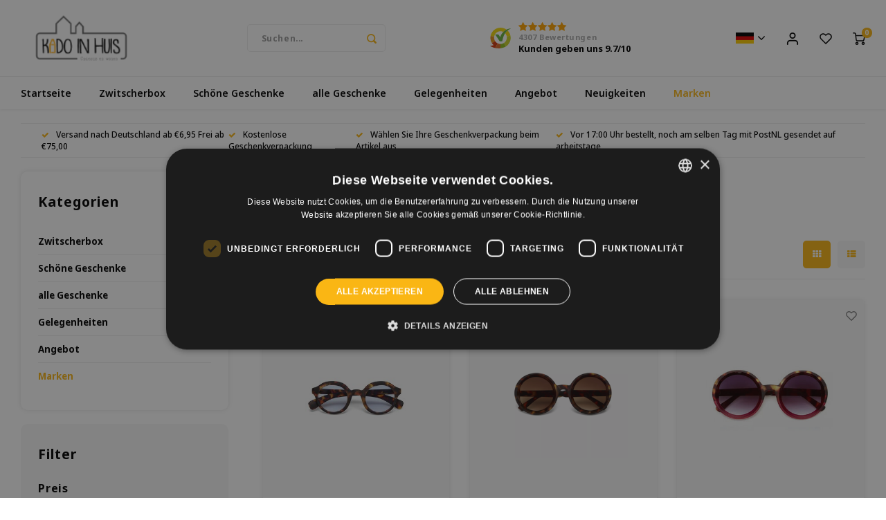

--- FILE ---
content_type: text/html;charset=utf-8
request_url: https://www.kadoinhuis.nl/de/brands/okkia/
body_size: 26279
content:
<!DOCTYPE html>
<html lang="de">
	
  <head>
  <!-- Google Tag Manager-->
  <script>(function(w,d,s,l,i){w[l]=w[l]||[];w[l].push({'gtm.start':
  new Date().getTime(),event:'gtm.js'});var f=d.getElementsByTagName(s)[0],
  j=d.createElement(s),dl=l!='dataLayer'?'&l='+l:'';j.async=true;j.src=
  'https://www.googletagmanager.com/gtm.js?id='+i+dl;f.parentNode.insertBefore(j,f);
  })(window,document,'script','dataLayer','GTM-M9GBRLK');</script>
  <!-- End Google Tag Manager -->
  <!-- Google Tag Manager -->
<script>(function(w,d,s,l,i){w[l]=w[l]||[];w[l].push({'gtm.start':
new Date().getTime(),event:'gtm.js'});var f=d.getElementsByTagName(s)[0],
j=d.createElement(s),dl=l!='dataLayer'?'&l='+l:'';j.async=true;j.src=
'https://www.googletagmanager.com/gtm.js?id='+i+dl;f.parentNode.insertBefore(j,f);
})(window,document,'script','dataLayer','GTM-NMXGKJJ');</script>
<!-- End Google Tag Manager -->
        
    <meta charset="utf-8"/>
<!-- [START] 'blocks/head.rain' -->
<!--

  (c) 2008-2026 Lightspeed Netherlands B.V.
  http://www.lightspeedhq.com
  Generated: 16-01-2026 @ 01:16:11

-->
<link rel="canonical" href="https://www.kadoinhuis.nl/de/brands/okkia/"/>
<link rel="next" href="https://www.kadoinhuis.nl/de/brands/okkia/page2.html"/>
<link rel="alternate" href="https://www.kadoinhuis.nl/de/index.rss" type="application/rss+xml" title="Neue Produkte"/>
<meta name="robots" content="noodp,noydir"/>
<meta name="google-site-verification" content="7qPO3CddZMawhbAaWnLM0UH5JP3WX5lkG_1Oa2h7rWU"/>
<meta name="google-site-verification" content="+nxGUDJ4QpAZ5l9Bsjdi102tLVC21AIh5d1Nl23908vVuFHs34="/>
<meta name="google-site-verification" content="bkVhjraBQoPseU8H82pwizUIHz8r0aOHjzJmF1xMF-8"/>
<meta name="google-site-verification" content="xCgCABOie2W1MpKt3PI7NpCTIBfYQ1i7MPmJ-CucBLo"/>
<meta property="og:url" content="https://www.kadoinhuis.nl/de/brands/okkia/?source=facebook"/>
<meta property="og:site_name" content="Kado in Huis"/>
<meta property="og:title" content="Okkia"/>
<meta property="og:description" content="Okkia Sonnenbrillen Italienisches Design, höchster UV-Schutz Willkommen bei Kado in Huis, deinem offiziellen Verkaufspunkt für Okkia Sonnenbrillen in Deutschl"/>
<script>
window.dataLayer = window.dataLayer || [];
    function gtag(){dataLayer.push(arguments);}
    gtag('js', new Date());

    gtag('config', 'GTM-NMXGKJJ');

</script>
<script>
(function(w,d,s,l,i){w[l]=w[l]||[];w[l].push({'gtm.start':
new Date().getTime(),event:'gtm.js'});var f=d.getElementsByTagName(s)[0],
j=d.createElement(s),dl=l!='dataLayer'?'&l='+l:'';j.async=true;j.src=
'https://www.googletagmanager.com/gtm.js?id='+i+dl;f.parentNode.insertBefore(j,f);
})(window,document,'script','dataLayer','GTM-NMXGKJJ');

</script>
<!--[if lt IE 9]>
<script src="https://cdn.webshopapp.com/assets/html5shiv.js?2025-02-20"></script>
<![endif]-->
<!-- [END] 'blocks/head.rain' -->
  
                    
              <title>Okkia Sonnenbrillen &amp; Lesebrillen kaufen – Offizieller Verkaufspunkt  - Kado in Huis</title>
      
              <meta name="description" content="Entdecke Okkia Sonnenbrillen bei Kado in Huis. Italienisches Design, 100 % UV-Schutz, Modelle für Damen &amp; Herren. Jetzt online kaufen – Lieferung nach Deutschland" />
      
           
    <meta name="keywords" content="Okkia" />
    <meta http-equiv="X-UA-Compatible" content="IE=edge,chrome=1">
    <meta name="viewport" content="width=device-width, initial-scale=1.0">
    <meta name="apple-mobile-web-app-capable" content="yes">
    <meta name="apple-mobile-web-app-status-bar-style" content="black">
    <meta property="fb:app_id" content="966242223397117"/>
    <meta name="viewport" content="width=device-width, initial-scale=1, maximum-scale=1, user-scalable=0"/>
    <meta name="apple-mobile-web-app-capable" content="yes">
    <meta name="HandheldFriendly" content="true" /> 
		<meta name="apple-mobile-web-app-title" content="Kado in Huis">
  	  
		<link rel="apple-touch-icon-precomposed" href=""/>
  
    <link rel="shortcut icon" href="https://cdn.webshopapp.com/shops/14594/themes/179460/v/1272100/assets/favicon.ico?20220419152421" type="image/x-icon" />
    <link href='//fonts.googleapis.com/css?family=Noto%20Sans:400,300,500,600,700,800,900' rel='stylesheet' type='text/css'>
    <link href='//fonts.googleapis.com/css?family=Noto%20Sans:400,300,500,600,700,800,900' rel='stylesheet' type='text/css'>
    <link rel="stylesheet" href="https://cdn.webshopapp.com/shops/14594/themes/179460/assets/bootstrap.css?20260103150350" />
    <link rel="stylesheet" href="https://cdn.webshopapp.com/shops/14594/themes/179460/assets/font-awesome-min.css?20260103150350" />
  	  	<link href="https://cdn.webshopapp.com/shops/14594/themes/179460/assets/gibbon-icons.css?20260103150350" rel="stylesheet">
    <link rel="stylesheet" href="https://cdn.webshopapp.com/shops/14594/themes/179460/assets/owl-carousel-min.css?20260103150350" />  
    <link rel="stylesheet" href="https://cdn.webshopapp.com/shops/14594/themes/179460/assets/semantic.css?20260103150350" />  
    <link rel="stylesheet" href="https://cdn.webshopapp.com/shops/14594/themes/179460/assets/jquery-fancybox-min.css?20260103150350" /> 
    <link rel="stylesheet" href="https://cdn.webshopapp.com/shops/14594/themes/179460/assets/style.css?20260103150350?903" /> 
    <link rel="stylesheet" href="https://cdn.webshopapp.com/shops/14594/themes/179460/assets/settings.css?20260103150350" />  
    <link rel="stylesheet" href="https://cdn.webshopapp.com/assets/gui-2-0.css?2025-02-20" />
    <link rel="stylesheet" href="https://cdn.webshopapp.com/assets/gui-responsive-2-0.css?2025-02-20" />   
  	<link href='https://unpkg.com/boxicons@2.0.9/css/boxicons.min.css' rel='stylesheet'>
    <link rel="stylesheet" href="https://cdn.webshopapp.com/shops/14594/themes/179460/assets/custom.css?20260103150350" />

    <script src="https://cdn.webshopapp.com/assets/jquery-1-9-1.js?2025-02-20"></script>
    <script src="https://cdn.webshopapp.com/assets/jquery-ui-1-10-1.js?2025-02-20"></script>
    
   
    <script src="https://cdn.webshopapp.com/shops/14594/themes/179460/assets/bootstrap.js?20260103150350"></script>
    <script src="https://cdn.webshopapp.com/shops/14594/themes/179460/assets/owl-carousel-min.js?20260103150350"></script>
    <script src="https://cdn.webshopapp.com/shops/14594/themes/179460/assets/semantic.js?20260103150350"></script>
    <script src="https://cdn.webshopapp.com/shops/14594/themes/179460/assets/jquery-fancybox-min.js?20260103150350"></script>
    <script src="https://cdn.webshopapp.com/shops/14594/themes/179460/assets/moment.js?20260103150350"></script>  
    <script src="https://cdn.webshopapp.com/shops/14594/themes/179460/assets/js-cookie.js?20260103150350"></script>
    <script src="https://cdn.webshopapp.com/shops/14594/themes/179460/assets/jquery-countdown-min.js?20260103150350"></script>
  	<script src="https://cdn.webshopapp.com/shops/14594/themes/179460/assets/masonry.js?20260103150350"></script>
    <script src="https://cdn.webshopapp.com/shops/14594/themes/179460/assets/global.js?20260103150350?904"></script>
  	<script src="//cdnjs.cloudflare.com/ajax/libs/jqueryui-touch-punch/0.2.3/jquery.ui.touch-punch.min.js"></script>
    
    <script src="https://cdn.webshopapp.com/shops/14594/themes/179460/assets/jcarousel.js?20260103150350"></script>
    <script src="https://cdn.webshopapp.com/assets/gui.js?2025-02-20"></script>
    <script src="https://cdn.webshopapp.com/assets/gui-responsive-2-0.js?2025-02-20"></script>
    
        
    
    <!--[if lt IE 9]>
    <link rel="stylesheet" href="https://cdn.webshopapp.com/shops/14594/themes/179460/assets/style-ie.css?20260103150350" />
    <![endif]-->
  </head>  <!-- Google Tag Manager --><script>(function(w,d,s,l,i){w[l]=w[l]||[];w[l].push({'gtm.start':
new Date().getTime(),event:'gtm.js'});var f=d.getElementsByTagName(s)[0],
j=d.createElement(s),dl=l!='dataLayer'?'&l='+l:'';j.async=true;j.src=
'https://www.googletagmanager.com/gtm.js?id='+i+dl;f.parentNode.insertBefore(j,f);
})(window,document,'script','dataLayer','GTM-NMXGKJJ');</script><!-- End Google Tag Manager --><!-- BEGIN MerchantWidget Code --><script id='merchantWidgetScript'
        src="https://www.gstatic.com/shopping/merchant/merchantwidget.js"
        defer></script><script type="text/javascript">
  merchantWidgetScript.addEventListener('load', function () {
    merchantwidget.start({
    position: 'RIGHT_BOTTOM'
  });
  });
</script><!-- END MerchantWidget Code →


  <body class=""><!-- Google Tag Manager (noscript) --><noscript><iframe src="https://www.googletagmanager.com/ns.html?id=GTM-NMXGKJJ"
height="0" width="0" style="display:none;visibility:hidden"></iframe></noscript><!--End Google Tag Manager (noscript) --><script type="application/ld+json">
[
			{
    "@context": "http://schema.org",
    "@type": "BreadcrumbList",
    "itemListElement":
    [
      {
        "@type": "ListItem",
        "position": 1,
        "item": {
        	"@id": "https://www.kadoinhuis.nl/de/",
        	"name": "Home"
        }
      },
    	    	{
    		"@type": "ListItem",
     		"position": 2,
     		"item":	{
      		"@id": "https://www.kadoinhuis.nl/de/brands/",
      		"name": "Marken"
    		}
    	},    	    	{
    		"@type": "ListItem",
     		"position": 3,
     		"item":	{
      		"@id": "https://www.kadoinhuis.nl/de/brands/okkia/",
      		"name": "Okkia "
    		}
    	}    	    ]
  },
      
        
    {
  "@context": "http://schema.org",
  "@id": "https://www.kadoinhuis.nl/de/#Organization",
  "@type": "Organization",
  "url": "https://www.kadoinhuis.nl/", 
  "name": "Kado in Huis",
  "logo": "https://cdn.webshopapp.com/shops/14594/themes/179460/assets/logo.png?20260103150350",
  "telephone": "+31773200168",
  "email": "info@kadoinhuis.nl"
    }
  ]
</script><div class="cart-messages hidden"><ul></ul></div><div id="login-popup" class="mobile-popup" data-popup="login"><div class="popup-inner"><div class="title-small title-font">anmelden</div><form class="formLogin" id="formLogin" action="https://www.kadoinhuis.nl/de/account/loginPost/?return=https%3A%2F%2Fwww.kadoinhuis.nl%2Fde%2Fbrands%2Fokkia%2F" method="post"><input type="hidden" name="key" value="c3e76ca0f5879d7890770ecb8092625f" /><input type="hidden" name="type" value="login" /><input type="submit" hidden/><input type="text" name="email" id="formLoginEmail" value="" placeholder="E-Mail-Adresse" class="standard-input" /><input type="password" name="password" id="formLoginPassword" value="" placeholder="Passwort" class="standard-input"/><div class="buttons"><a class="btn accent" href="#" onclick="$('#formLogin').submit(); return false;" title="anmelden">anmelden</a></div></form><div class="options"><a class="forgot-pw" href="https://www.kadoinhuis.nl/de/account/password/">Passwort vergessen?</a><span class="or">oder</span><a class="no-account" href="https://www.kadoinhuis.nl/de/account/register/">Noch kein Konto? Klicken Sie auf</a></div></div><div class="close-popup"><div class="close-popup-inner"><a href="javascript:;" class="close-mobile-popup" data-fancybox-close>
        Schließen
      </a></div></div></div><div id="language-currency-popup" class="language-currency-popup mobile-popup"><div class="popup-inner"><div class="language-section"><div class="title-small title-font">Sprache</div><div class="options-wrap"><div class="option"><a href="https://www.kadoinhuis.nl/nl/go/brand/4821267"><div class="option-inner"><div class="icon"><img src="https://cdn.webshopapp.com/shops/14594/themes/179460/assets/flag-nl.svg?20260103150350" alt="flag-Nederlands"></div><div class="text">Nederlands</div></div></a></div><div class="option active"><a href="https://www.kadoinhuis.nl/de/go/brand/4821267"><div class="option-inner"><div class="icon"><img src="https://cdn.webshopapp.com/shops/14594/themes/179460/assets/flag-de.svg?20260103150350" alt="flag-Deutsch"></div><div class="text">Deutsch</div></div></a></div><div class="option"><a href="https://www.kadoinhuis.nl/en/go/brand/4821267"><div class="option-inner"><div class="icon"><img src="https://cdn.webshopapp.com/shops/14594/themes/179460/assets/flag-en.svg?20260103150350" alt="flag-English"></div><div class="text">English</div></div></a></div></div></div><div class="close-popup"><div class="close-popup-inner"><a href="javascript:;" class="close-mobile-popup" data-fancybox-close>
          Schließen
        </a></div></div></div></div><div class="mobile-menu mobile-popup" data-popup="menu"><div class="popup-inner"><div class="menu-wrap"><div class="breads">Hoofdmenu</div><div class="title-small title-font">Kategorien</div><div class="menu"><ul><li class=""><a class="normal-link" href="https://www.kadoinhuis.nl/de/zwitscherbox/">Zwitscherbox <span class="more-cats"><i class="fa fa-chevron-right"></i></span></a><div class="subs"><div class="breads">Hoofdmenu / zwitscherbox </div><div class="title-small title-font text-center subs-back"><i class="fa fa-chevron-left"></i>Zwitscherbox </div><ul class=""><li class=""><a class="normal-link" href="https://www.kadoinhuis.nl/de/zwitscherbox/birdybox/">Birdybox</a></li><li class=""><a class="normal-link" href="https://www.kadoinhuis.nl/de/zwitscherbox/lakesidebox/">Lakesidebox</a></li><li class=""><a class="normal-link" href="https://www.kadoinhuis.nl/de/zwitscherbox/heidibox/">Heidibox</a></li><li class=""><a class="normal-link" href="https://www.kadoinhuis.nl/de/zwitscherbox/zwitscherbox-satellite/">Zwitscherbox Satellite</a></li><li class=""><a class="normal-link" href="https://www.kadoinhuis.nl/de/zwitscherbox/junglebox/">Junglebox</a></li><li class=""><a class="normal-link" href="https://www.kadoinhuis.nl/de/zwitscherbox/relaxound-zwitscherbox/">relaxound zwitscherbox</a></li></ul></div></li><li class=""><a class="normal-link" href="https://www.kadoinhuis.nl/de/schoene-geschenke/">Schöne Geschenke<span class="more-cats"><i class="fa fa-chevron-right"></i></span></a><div class="subs"><div class="breads">Hoofdmenu / schöne geschenke</div><div class="title-small title-font text-center subs-back"><i class="fa fa-chevron-left"></i>Schöne Geschenke</div><ul class=""><li class=""><a class="normal-link" href="https://www.kadoinhuis.nl/de/schoene-geschenke/geschenk-fuer-sie/">Geschenk für sie</a></li><li class=""><a class="normal-link" href="https://www.kadoinhuis.nl/de/schoene-geschenke/geschenke-fuer-ihn/">Geschenke für ihn</a></li><li class=""><a class="normal-link" href="https://www.kadoinhuis.nl/de/schoene-geschenke/geschenke-fuer-kinder/">Geschenke für Kinder </a></li></ul></div></li><li class=""><a class="normal-link" href="https://www.kadoinhuis.nl/de/alle-geschenke/">alle Geschenke<span class="more-cats"><i class="fa fa-chevron-right"></i></span></a><div class="subs"><div class="breads">Hoofdmenu / alle geschenke</div><div class="title-small title-font text-center subs-back"><i class="fa fa-chevron-left"></i>alle Geschenke</div><ul class=""><li class=""><a class="normal-link" href="https://www.kadoinhuis.nl/de/alle-geschenke/buchstuetzen/">Buchstützen</a></li><li class=""><a class="normal-link" href="https://www.kadoinhuis.nl/de/alle-geschenke/design/">Design</a></li><li class=""><a class="normal-link" href="https://www.kadoinhuis.nl/de/alle-geschenke/trinkflaschen/">Trinkflaschen</a></li><li class=""><a class="normal-link" href="https://www.kadoinhuis.nl/de/alle-geschenke/langlebig/">Langlebig</a></li><li class=""><a class="normal-link" href="https://www.kadoinhuis.nl/de/alle-geschenke/bilderrahmen/">Bilderrahmen</a></li><li class=""><a class="normal-link" href="https://www.kadoinhuis.nl/de/alle-geschenke/spass/">Spaß</a></li><li class=""><a class="normal-link" href="https://www.kadoinhuis.nl/de/alle-geschenke/glueck/">Glück</a></li><li class=""><a class="normal-link" href="https://www.kadoinhuis.nl/de/alle-geschenke/uhren-392442/">Uhren</a></li><li class=""><a class="normal-link" href="https://www.kadoinhuis.nl/de/alle-geschenke/kerzen/">Kerzen</a></li><li class=""><a class="normal-link" href="https://www.kadoinhuis.nl/de/alle-geschenke/kerzenstaender/">Kerzenständer</a></li><li class=""><a class="normal-link" href="https://www.kadoinhuis.nl/de/alle-geschenke/kueche/">Küche</a></li><li class=""><a class="normal-link" href="https://www.kadoinhuis.nl/de/alle-geschenke/basteln/">Basteln</a></li><li class=""><a class="normal-link" href="https://www.kadoinhuis.nl/de/alle-geschenke/uhren/">Uhren</a></li><li class=""><a class="normal-link" href="https://www.kadoinhuis.nl/de/alle-geschenke/lesebrillen/">Lesebrillen</a></li><li class=""><a class="normal-link" href="https://www.kadoinhuis.nl/de/alle-geschenke/speichern/">Speichern</a></li><li class=""><a class="normal-link" href="https://www.kadoinhuis.nl/de/alle-geschenke/geldboerse/">Geldbörse</a></li><li class=""><a class="normal-link" href="https://www.kadoinhuis.nl/de/alle-geschenke/poster/">Poster</a></li><li class=""><a class="normal-link" href="https://www.kadoinhuis.nl/de/alle-geschenke/puzzles/">Puzzles</a></li><li class=""><a class="normal-link" href="https://www.kadoinhuis.nl/de/alle-geschenke/geschirr/">Geschirr</a></li><li class=""><a class="normal-link" href="https://www.kadoinhuis.nl/de/alle-geschenke/schmuck/">Schmuck</a></li><li class=""><a class="normal-link" href="https://www.kadoinhuis.nl/de/alle-geschenke/spielen/">Spielen</a></li><li class=""><a class="normal-link" href="https://www.kadoinhuis.nl/de/alle-geschenke/schreibwaren/">Schreibwaren</a></li><li class=""><a class="normal-link" href="https://www.kadoinhuis.nl/de/alle-geschenke/taschen/">Taschen</a></li><li class=""><a class="normal-link" href="https://www.kadoinhuis.nl/de/alle-geschenke/garten/">Garten </a></li><li class=""><a class="normal-link" href="https://www.kadoinhuis.nl/de/alle-geschenke/beleuchtung/">Beleuchtung</a></li><li class=""><a class="normal-link" href="https://www.kadoinhuis.nl/de/alle-geschenke/pflege/">Pflege</a></li><li class=""><a class="normal-link" href="https://www.kadoinhuis.nl/de/alle-geschenke/wanddekoration/">Wanddekoration</a></li><li class=""><a class="normal-link" href="https://www.kadoinhuis.nl/de/alle-geschenke/vasen/">Vasen</a></li><li class=""><a class="normal-link" href="https://www.kadoinhuis.nl/de/alle-geschenke/wohnaccessoires/">Wohnaccessoires</a></li><li class=""><a class="normal-link" href="https://www.kadoinhuis.nl/de/alle-geschenke/sonnenbrille/">Sonnenbrille</a></li></ul></div></li><li class=""><a class="normal-link" href="https://www.kadoinhuis.nl/de/gelegenheiten/">Gelegenheiten<span class="more-cats"><i class="fa fa-chevron-right"></i></span></a><div class="subs"><div class="breads">Hoofdmenu / gelegenheiten</div><div class="title-small title-font text-center subs-back"><i class="fa fa-chevron-left"></i>Gelegenheiten</div><ul class=""><li class=""><a class="normal-link" href="https://www.kadoinhuis.nl/de/gelegenheiten/abschiedsgeschenk-kollege/">Abschiedsgeschenk Kollege</a></li><li class=""><a class="normal-link" href="https://www.kadoinhuis.nl/de/gelegenheiten/hochzeit/">Hochzeit</a></li><li class=""><a class="normal-link" href="https://www.kadoinhuis.nl/de/gelegenheiten/weihnachten/">Weihnachten<span class="more-cats"><i class="fa fa-chevron-right"></i></span></a><div class="subs"><div class="breads">Hoofdmenu / gelegenheiten / abschiedsgeschenk kollege / hochzeit / weihnachten</div><div class="title-small title-font text-center subs-back"><i class="fa fa-chevron-left"></i>Weihnachten</div><ul class=""><li class=""><a class="normal-link" href="https://www.kadoinhuis.nl/de/gelegenheiten/weihnachten/weihnachtsgeschenk-mann/">Weihnachtsgeschenk Mann </a></li><li class=""><a class="normal-link" href="https://www.kadoinhuis.nl/de/gelegenheiten/weihnachten/weihnachtsgeschenk-frau/">Weihnachtsgeschenk Frau</a></li><li class=""><a class="normal-link" href="https://www.kadoinhuis.nl/de/gelegenheiten/weihnachten/weihnachtsgeschenke-fuer-zu-hause/">Weihnachtsgeschenke für zu Hause</a></li><li class=""><a class="normal-link" href="https://www.kadoinhuis.nl/de/gelegenheiten/weihnachten/weihnachtsgeschenk-unter-20/">Weihnachtsgeschenk unter 20</a></li></ul></div></li><li class=""><a class="normal-link" href="https://www.kadoinhuis.nl/de/gelegenheiten/mutterschaftsgeschenk/">Mutterschaftsgeschenk</a></li><li class=""><a class="normal-link" href="https://www.kadoinhuis.nl/de/gelegenheiten/muttertagsgeschenk/">Muttertagsgeschenk</a></li><li class=""><a class="normal-link" href="https://www.kadoinhuis.nl/de/gelegenheiten/nikolaus-geschenke/">Nikolaus Geschenke<span class="more-cats"><i class="fa fa-chevron-right"></i></span></a><div class="subs"><div class="breads">Hoofdmenu / gelegenheiten / abschiedsgeschenk kollege / hochzeit / weihnachten / mutterschaftsgeschenk / muttertagsgeschenk / nikolaus geschenke</div><div class="title-small title-font text-center subs-back"><i class="fa fa-chevron-left"></i>Nikolaus Geschenke</div><ul class=""><li class=""><a class="normal-link" href="https://www.kadoinhuis.nl/de/gelegenheiten/nikolaus-geschenke/nikolaus-geschenken/">Nikolaus Geschenken</a></li><li class=""><a class="normal-link" href="https://www.kadoinhuis.nl/de/gelegenheiten/nikolaus-geschenke/schoene-nikolausgeschenke/">Schöne Nikolausgeschenke</a></li></ul></div></li><li class=""><a class="normal-link" href="https://www.kadoinhuis.nl/de/gelegenheiten/vatertag-geschenk/">Vatertag Geschenk</a></li><li class=""><a class="normal-link" href="https://www.kadoinhuis.nl/de/gelegenheiten/valentinstag/">Valentinstag</a></li><li class=""><a class="normal-link" href="https://www.kadoinhuis.nl/de/gelegenheiten/geburtstag/">Geburtstag</a></li></ul></div></li><li class=""><a class="normal-link" href="https://www.kadoinhuis.nl/de/angebot/">Angebot</a></li><li class=""><a href="https://www.kadoinhuis.nl/de/blogs/alle-artikelen/">Neuigkeiten</a></li><li class="active"><a href="https://www.kadoinhuis.nl/de/brands/">Marken</a></li></ul><ul><li><a href="javascript:;">Sprache - DE<span class="more-cats"><i class="fa fa-chevron-right"></i></span></a><div class="subs"><div class="breads">Hoofdmenu</div><div class="title-small title-font text-center subs-back"><i class="fa fa-chevron-left"></i>Sprache</div><ul class=""><li class=""><a class="normal-link" href="https://www.kadoinhuis.nl/nl/">Nederlands</a></li><li class="active"><a class="normal-link" href="https://www.kadoinhuis.nl/de/">Deutsch</a></li><li class=""><a class="normal-link" href="https://www.kadoinhuis.nl/en/">English</a></li></ul></div></li><li class="highlight hidden-sm"><a class="open-mobile-slide" data-popup="login" href="javascript:;">anmelden</a></li></ul></div></div></div><div class="close-popup dark"><div class="close-popup-inner"><a href="javascript:;" class="close-mobile-popup" data-fancybox-close>
        Schließen
      </a></div></div></div><header id="header" class="with-large-logo"><div class="main-header"><div class="container"><div class="inner"><div class="logo large-logo align-middle"><a href="https://www.kadoinhuis.nl/de/"><img src="https://cdn.webshopapp.com/shops/14594/files/401287996/logo-kado-in-huis-150x60.png" alt="Kado in Huis"></a></div><div class="vertical-menu-wrap hidden-xs hidden-md hidden-lg"><div class="btn-wrap"><a class="btn accent vertical-menu-btn open-mobile-slide" data-popup="menu" data-main-link href="javascript:;">Kategorien<i class="fa fa-angle-down"></i></a></div></div><div class="vertical-menu-wrap hidden-xs hidden-sm visible-sm hidden-md hidden-lg "><div class="btn-wrap"><a class="btn accent vertical-menu-btn open-vertical-menu">Kategorien<i class="fa fa-angle-down"></i></a><div class="vertical-menu"><ul><li class=""><a class="" href="https://www.kadoinhuis.nl/de/zwitscherbox/"><div class="category-wrap"><img src="https://cdn.webshopapp.com/shops/14594/themes/179460/assets/blank.gif?20260103150350">
                                            Zwitscherbox 
                    </div><i class="fa fa-chevron-right arrow-right"></i></a><div class="subs"><ul><li class="subs-title"><a class="" href="https://www.kadoinhuis.nl/de/zwitscherbox/">Zwitscherbox </a></li><li class=""><a class="" href="https://www.kadoinhuis.nl/de/zwitscherbox/birdybox/"><div>
                            Birdybox
                          </div></a></li><li class=""><a class="" href="https://www.kadoinhuis.nl/de/zwitscherbox/lakesidebox/"><div>
                            Lakesidebox
                          </div></a></li><li class=""><a class="" href="https://www.kadoinhuis.nl/de/zwitscherbox/heidibox/"><div>
                            Heidibox
                          </div></a></li><li class=""><a class="" href="https://www.kadoinhuis.nl/de/zwitscherbox/zwitscherbox-satellite/"><div>
                            Zwitscherbox Satellite
                          </div></a></li><li class=""><a class="" href="https://www.kadoinhuis.nl/de/zwitscherbox/junglebox/"><div>
                            Junglebox
                          </div></a></li><li class=""><a class="" href="https://www.kadoinhuis.nl/de/zwitscherbox/relaxound-zwitscherbox/"><div>
                            relaxound zwitscherbox
                          </div></a></li></ul></div></li><li class=""><a class="" href="https://www.kadoinhuis.nl/de/schoene-geschenke/"><div class="category-wrap"><img src="https://cdn.webshopapp.com/shops/14594/files/397555878/100x100x1/schoene-geschenke.jpg" alt="Schöne Geschenke">
                                            Schöne Geschenke
                    </div><i class="fa fa-chevron-right arrow-right"></i></a><div class="subs"><ul><li class="subs-title"><a class="" href="https://www.kadoinhuis.nl/de/schoene-geschenke/">Schöne Geschenke</a></li><li class=""><a class="" href="https://www.kadoinhuis.nl/de/schoene-geschenke/geschenk-fuer-sie/"><div>
                            Geschenk für sie
                          </div></a></li><li class=""><a class="" href="https://www.kadoinhuis.nl/de/schoene-geschenke/geschenke-fuer-ihn/"><div>
                            Geschenke für ihn
                          </div></a></li><li class=""><a class="" href="https://www.kadoinhuis.nl/de/schoene-geschenke/geschenke-fuer-kinder/"><div>
                            Geschenke für Kinder 
                          </div></a></li></ul></div></li><li class=""><a class="" href="https://www.kadoinhuis.nl/de/alle-geschenke/"><div class="category-wrap"><img src="https://cdn.webshopapp.com/shops/14594/themes/179460/assets/blank.gif?20260103150350">
                                            alle Geschenke
                    </div><i class="fa fa-chevron-right arrow-right"></i></a><div class="subs"><ul><li class="subs-title"><a class="" href="https://www.kadoinhuis.nl/de/alle-geschenke/">alle Geschenke</a></li><li class=""><a class="" href="https://www.kadoinhuis.nl/de/alle-geschenke/buchstuetzen/"><div>
                            Buchstützen
                          </div></a></li><li class=""><a class="" href="https://www.kadoinhuis.nl/de/alle-geschenke/design/"><div>
                            Design
                          </div></a></li><li class=""><a class="" href="https://www.kadoinhuis.nl/de/alle-geschenke/trinkflaschen/"><div>
                            Trinkflaschen
                          </div></a></li><li class=""><a class="" href="https://www.kadoinhuis.nl/de/alle-geschenke/langlebig/"><div>
                            Langlebig
                          </div></a></li><li class=""><a class="" href="https://www.kadoinhuis.nl/de/alle-geschenke/bilderrahmen/"><div>
                            Bilderrahmen
                          </div></a></li><li class=""><a class="" href="https://www.kadoinhuis.nl/de/alle-geschenke/spass/"><div>
                            Spaß
                          </div></a></li><li class=""><a class="" href="https://www.kadoinhuis.nl/de/alle-geschenke/glueck/"><div>
                            Glück
                          </div></a></li><li class=""><a class="" href="https://www.kadoinhuis.nl/de/alle-geschenke/uhren-392442/"><div>
                            Uhren
                          </div></a></li><li class=""><a class="" href="https://www.kadoinhuis.nl/de/alle-geschenke/kerzen/"><div>
                            Kerzen
                          </div></a></li><li class=""><a class="" href="https://www.kadoinhuis.nl/de/alle-geschenke/kerzenstaender/"><div>
                            Kerzenständer
                          </div></a></li><li class=""><a class="" href="https://www.kadoinhuis.nl/de/alle-geschenke/kueche/"><div>
                            Küche
                          </div></a></li><li class=""><a class="" href="https://www.kadoinhuis.nl/de/alle-geschenke/basteln/"><div>
                            Basteln
                          </div></a></li><li class=""><a class="" href="https://www.kadoinhuis.nl/de/alle-geschenke/uhren/"><div>
                            Uhren
                          </div></a></li><li class=""><a class="" href="https://www.kadoinhuis.nl/de/alle-geschenke/lesebrillen/"><div>
                            Lesebrillen
                          </div></a></li><li class=""><a class="" href="https://www.kadoinhuis.nl/de/alle-geschenke/speichern/"><div>
                            Speichern
                          </div></a></li><li class=""><a class="" href="https://www.kadoinhuis.nl/de/alle-geschenke/geldboerse/"><div>
                            Geldbörse
                          </div></a></li><li class=""><a class="" href="https://www.kadoinhuis.nl/de/alle-geschenke/poster/"><div>
                            Poster
                          </div></a></li><li class=""><a class="" href="https://www.kadoinhuis.nl/de/alle-geschenke/puzzles/"><div>
                            Puzzles
                          </div></a></li><li class=""><a class="" href="https://www.kadoinhuis.nl/de/alle-geschenke/geschirr/"><div>
                            Geschirr
                          </div></a></li><li class=""><a class="" href="https://www.kadoinhuis.nl/de/alle-geschenke/schmuck/"><div>
                            Schmuck
                          </div></a></li><li class=""><a class="" href="https://www.kadoinhuis.nl/de/alle-geschenke/spielen/"><div>
                            Spielen
                          </div></a></li><li class=""><a class="" href="https://www.kadoinhuis.nl/de/alle-geschenke/schreibwaren/"><div>
                            Schreibwaren
                          </div></a></li><li class=""><a class="" href="https://www.kadoinhuis.nl/de/alle-geschenke/taschen/"><div>
                            Taschen
                          </div></a></li><li class=""><a class="" href="https://www.kadoinhuis.nl/de/alle-geschenke/garten/"><div>
                            Garten 
                          </div></a></li><li class=""><a class="" href="https://www.kadoinhuis.nl/de/alle-geschenke/beleuchtung/"><div>
                            Beleuchtung
                          </div></a></li><li class=""><a class="" href="https://www.kadoinhuis.nl/de/alle-geschenke/pflege/"><div>
                            Pflege
                          </div></a></li><li class=""><a class="" href="https://www.kadoinhuis.nl/de/alle-geschenke/wanddekoration/"><div>
                            Wanddekoration
                          </div></a></li><li class=""><a class="" href="https://www.kadoinhuis.nl/de/alle-geschenke/vasen/"><div>
                            Vasen
                          </div></a></li><li class=""><a class="" href="https://www.kadoinhuis.nl/de/alle-geschenke/wohnaccessoires/"><div>
                            Wohnaccessoires
                          </div></a></li><li class=""><a class="" href="https://www.kadoinhuis.nl/de/alle-geschenke/sonnenbrille/"><div>
                            Sonnenbrille
                          </div></a></li></ul></div></li><li class=""><a class="" href="https://www.kadoinhuis.nl/de/gelegenheiten/"><div class="category-wrap"><img src="https://cdn.webshopapp.com/shops/14594/themes/179460/assets/blank.gif?20260103150350">
                                            Gelegenheiten
                    </div><i class="fa fa-chevron-right arrow-right"></i></a><div class="subs"><ul><li class="subs-title"><a class="" href="https://www.kadoinhuis.nl/de/gelegenheiten/">Gelegenheiten</a></li><li class=""><a class="" href="https://www.kadoinhuis.nl/de/gelegenheiten/abschiedsgeschenk-kollege/"><div>
                            Abschiedsgeschenk Kollege
                          </div></a></li><li class=""><a class="" href="https://www.kadoinhuis.nl/de/gelegenheiten/hochzeit/"><div>
                            Hochzeit
                          </div></a></li><li class=""><a class="" href="https://www.kadoinhuis.nl/de/gelegenheiten/weihnachten/"><div>
                            Weihnachten
                          </div><i class="fa fa-chevron-right arrow-right"></i></a><div class="subs"><ul><li class="subs-title"><a class="" href="https://www.kadoinhuis.nl/de/gelegenheiten/weihnachten/">Weihnachten</a></li><li class=""><a class="" href="https://www.kadoinhuis.nl/de/gelegenheiten/weihnachten/weihnachtsgeschenk-mann/"><div>
                                  Weihnachtsgeschenk Mann 
                                </div></a></li><li class=""><a class="" href="https://www.kadoinhuis.nl/de/gelegenheiten/weihnachten/weihnachtsgeschenk-frau/"><div>
                                  Weihnachtsgeschenk Frau
                                </div></a></li><li class=""><a class="" href="https://www.kadoinhuis.nl/de/gelegenheiten/weihnachten/weihnachtsgeschenke-fuer-zu-hause/"><div>
                                  Weihnachtsgeschenke für zu Hause
                                </div></a></li><li class=""><a class="" href="https://www.kadoinhuis.nl/de/gelegenheiten/weihnachten/weihnachtsgeschenk-unter-20/"><div>
                                  Weihnachtsgeschenk unter 20
                                </div></a></li></ul></div></li><li class=""><a class="" href="https://www.kadoinhuis.nl/de/gelegenheiten/mutterschaftsgeschenk/"><div>
                            Mutterschaftsgeschenk
                          </div></a></li><li class=""><a class="" href="https://www.kadoinhuis.nl/de/gelegenheiten/muttertagsgeschenk/"><div>
                            Muttertagsgeschenk
                          </div></a></li><li class=""><a class="" href="https://www.kadoinhuis.nl/de/gelegenheiten/nikolaus-geschenke/"><div>
                            Nikolaus Geschenke
                          </div><i class="fa fa-chevron-right arrow-right"></i></a><div class="subs"><ul><li class="subs-title"><a class="" href="https://www.kadoinhuis.nl/de/gelegenheiten/nikolaus-geschenke/">Nikolaus Geschenke</a></li><li class=""><a class="" href="https://www.kadoinhuis.nl/de/gelegenheiten/nikolaus-geschenke/nikolaus-geschenken/"><div>
                                  Nikolaus Geschenken
                                </div></a></li><li class=""><a class="" href="https://www.kadoinhuis.nl/de/gelegenheiten/nikolaus-geschenke/schoene-nikolausgeschenke/"><div>
                                  Schöne Nikolausgeschenke
                                </div></a></li></ul></div></li><li class=""><a class="" href="https://www.kadoinhuis.nl/de/gelegenheiten/vatertag-geschenk/"><div>
                            Vatertag Geschenk
                          </div></a></li><li class=""><a class="" href="https://www.kadoinhuis.nl/de/gelegenheiten/valentinstag/"><div>
                            Valentinstag
                          </div></a></li><li class=""><a class="" href="https://www.kadoinhuis.nl/de/gelegenheiten/geburtstag/"><div>
                            Geburtstag
                          </div></a></li></ul></div></li><li class=""><a class="" href="https://www.kadoinhuis.nl/de/angebot/"><div class="category-wrap"><img src="https://cdn.webshopapp.com/shops/14594/themes/179460/assets/blank.gif?20260103150350">
                                            Angebot
                    </div></a></li><li class=""><a class="" href="https://www.kadoinhuis.nl/de/blogs/alle-artikelen/"><div><img src="https://cdn.webshopapp.com/shops/14594/files/484631675/100x100x1/wanddekoration-herbst-2025-trends-inspiration.jpg" alt="Wanddekoration Herbst 2025 | Trends &amp; Inspiration">
                                                                  Neuigkeiten
                    </div></a></li></ul></div></div><div class="vertical-menu-overlay general-overlay"></div></div><div class="search-bar hidden-xs"><form action="https://www.kadoinhuis.nl/de/search/" method="get" id="formSearch"  class="search-form"  data-search-type="desktop"><div class="relative search-wrap"><input type="text" name="q" autocomplete="off"  value="" placeholder="Suchen..." class="standard-input" data-input="desktop"/><span onclick="$(this).closest('form').submit();" title="Suchen" class="icon icon-search"><i class="sm sm-search"></i></span><span onclick="$(this).closest('form').find('input').val('').trigger('keyup');" class="icon icon-hide-search hidden"><i class="fa fa-close"></i></span></div><div class="search-overlay general-overlay"></div></form></div><div class="hallmark small align-middle text-center"><a class="sm-review-widget" href="#" target="_blank" sm-reviews-widget><img src="https://cdn.webshopapp.com/shops/14594/themes/179460/assets/kiyoh-emblem.svg?20260103150350" alt="Kiyoh" title="Kiyoh"><div class="stars-score-wrap hidden-sm hidden-xs"><div class="stars-wrap"><div class="stars" sm-reviews-stars><i class="fa fa-star"></i><i class="fa fa-star"></i><i class="fa fa-star"></i><i class="fa fa-star"></i><i class="fa fa-star"></i></div><div class="count title-font"><span sm-reviews-count>x</span> Bewertungen</div></div><div class="score">Kunden geben uns <span sm-reviews-score>x</span>/10</div></div></a></div><div class="icons hidden-xs"><ul><li class="language-current"><img src="https://cdn.webshopapp.com/shops/14594/themes/179460/assets/flag-de.svg?20260103150350"><i class="fa fa-angle-down"></i><div class="options-wrap"><div class="option"><a href="https://www.kadoinhuis.nl/nl/go/brand/4821267"><div class="option-inner"><div class="icon"><img src="https://cdn.webshopapp.com/shops/14594/themes/179460/assets/flag-nl.svg?20260103150350" alt="flag-Nederlands"></div><div class="text">Nederlands</div></div></a></div><div class="option active"><a href="https://www.kadoinhuis.nl/de/go/brand/4821267"><div class="option-inner"><div class="icon"><img src="https://cdn.webshopapp.com/shops/14594/themes/179460/assets/flag-de.svg?20260103150350" alt="flag-Deutsch"></div><div class="text">Deutsch</div></div></a></div><div class="option"><a href="https://www.kadoinhuis.nl/en/go/brand/4821267"><div class="option-inner"><div class="icon"><img src="https://cdn.webshopapp.com/shops/14594/themes/179460/assets/flag-en.svg?20260103150350" alt="flag-English"></div><div class="text">English</div></div></a></div></div></li><li class="hidden-xs"><a href="#login-popup" data-fancybox><i class="sm sm-user"></i></a></li><li class="hidden-xs"><a href="#login-popup" data-fancybox><div class="icon-wrap"><i class="sm sm-heart-o"></i><div class="items" data-wishlist-items></div></div></a></li><li><a href="https://www.kadoinhuis.nl/de/cart/"><div class="icon-wrap"><i class="sm sm-cart"></i><div class="items" data-cart-items>0</div></div></a></li></ul></div></div></div><div class="search-autocomplete hidden-xs" data-search-type="desktop"><div class="container"><div class="box"><div class="title-small title-font">Suchergebnisse für "<span data-search-query></span>"</div><div class="inner-wrap"><div class="side  filter-style-classic"><div class="filter-scroll-wrap"><div class="filter-scroll"><div class="subtitle title-font">Filter</div><form data-search-type="desktop"><div class="filter-boxes"><div class="filter-wrap sort"><select name="sort" class="custom-select"></select></div></div><div class="filter-boxes custom-filters"></div></form></div></div></div><div class="results"><div class="feat-categories hidden"><div class="subtitle title-font">Kategorien</div><div class="cats"><ul></ul></div></div><div class="search-products products-livesearch row"></div><div class="more"><a href="#" class="btn accent">Alle Ergebnisse anzeigen <span>(0)</span></a></div><div class="notfound">Keine Produkte gefunden...</div></div></div></div></div></div></div><div class="main-menu hidden-sm hidden-xs"><div class="container"><ul><li class=""><a href="https://www.kadoinhuis.nl/de/">Startseite</a></li><li class=""><a href="https://www.kadoinhuis.nl/de/zwitscherbox/">Zwitscherbox </a><div class="mega-menu"><div class="container"><div class="menus"><div class="menu"><a class="title" href="https://www.kadoinhuis.nl/de/zwitscherbox/birdybox/">Birdybox</a><ul></ul></div><div class="menu"><a class="title" href="https://www.kadoinhuis.nl/de/zwitscherbox/lakesidebox/">Lakesidebox</a><ul></ul></div><div class="menu"><a class="title" href="https://www.kadoinhuis.nl/de/zwitscherbox/heidibox/">Heidibox</a><ul></ul></div><div class="menu"><a class="title" href="https://www.kadoinhuis.nl/de/zwitscherbox/zwitscherbox-satellite/">Zwitscherbox Satellite</a><ul></ul></div><div class="menu"><a class="title" href="https://www.kadoinhuis.nl/de/zwitscherbox/junglebox/">Junglebox</a><ul></ul></div><div class="menu"><a class="title" href="https://www.kadoinhuis.nl/de/zwitscherbox/relaxound-zwitscherbox/">relaxound zwitscherbox</a><ul></ul></div></div></div></div></li><li class=""><a href="https://www.kadoinhuis.nl/de/schoene-geschenke/">Schöne Geschenke</a><div class="mega-menu"><div class="container"><div class="menus"><div class="menu"><a class="title" href="https://www.kadoinhuis.nl/de/schoene-geschenke/geschenk-fuer-sie/">Geschenk für sie</a><ul></ul></div><div class="menu"><a class="title" href="https://www.kadoinhuis.nl/de/schoene-geschenke/geschenke-fuer-ihn/">Geschenke für ihn</a><ul></ul></div><div class="menu"><a class="title" href="https://www.kadoinhuis.nl/de/schoene-geschenke/geschenke-fuer-kinder/">Geschenke für Kinder </a><ul></ul></div></div></div></div></li><li class=""><a href="https://www.kadoinhuis.nl/de/alle-geschenke/">alle Geschenke</a><div class="mega-menu"><div class="container"><div class="menus"><div class="menu"><a class="title" href="https://www.kadoinhuis.nl/de/alle-geschenke/buchstuetzen/">Buchstützen</a><ul></ul></div><div class="menu"><a class="title" href="https://www.kadoinhuis.nl/de/alle-geschenke/design/">Design</a><ul></ul></div><div class="menu"><a class="title" href="https://www.kadoinhuis.nl/de/alle-geschenke/trinkflaschen/">Trinkflaschen</a><ul></ul></div><div class="menu"><a class="title" href="https://www.kadoinhuis.nl/de/alle-geschenke/langlebig/">Langlebig</a><ul></ul></div><div class="menu"><a class="title" href="https://www.kadoinhuis.nl/de/alle-geschenke/bilderrahmen/">Bilderrahmen</a><ul></ul></div><div class="menu"><a class="title" href="https://www.kadoinhuis.nl/de/alle-geschenke/spass/">Spaß</a><ul></ul></div><div class="menu"><a class="title" href="https://www.kadoinhuis.nl/de/alle-geschenke/glueck/">Glück</a><ul></ul></div><div class="menu"><a class="title" href="https://www.kadoinhuis.nl/de/alle-geschenke/uhren-392442/">Uhren</a><ul></ul></div><div class="menu"><a class="title" href="https://www.kadoinhuis.nl/de/alle-geschenke/kerzen/">Kerzen</a><ul></ul></div><div class="menu"><a class="title" href="https://www.kadoinhuis.nl/de/alle-geschenke/kerzenstaender/">Kerzenständer</a><ul></ul></div><div class="menu"><a class="title" href="https://www.kadoinhuis.nl/de/alle-geschenke/kueche/">Küche</a><ul></ul></div><div class="menu"><a class="title" href="https://www.kadoinhuis.nl/de/alle-geschenke/basteln/">Basteln</a><ul></ul></div><div class="menu"><a class="title" href="https://www.kadoinhuis.nl/de/alle-geschenke/uhren/">Uhren</a><ul></ul></div><div class="menu"><a class="title" href="https://www.kadoinhuis.nl/de/alle-geschenke/lesebrillen/">Lesebrillen</a><ul></ul></div><div class="menu"><a class="title" href="https://www.kadoinhuis.nl/de/alle-geschenke/speichern/">Speichern</a><ul></ul></div><div class="menu"><a class="title" href="https://www.kadoinhuis.nl/de/alle-geschenke/geldboerse/">Geldbörse</a><ul></ul></div><div class="menu"><a class="title" href="https://www.kadoinhuis.nl/de/alle-geschenke/poster/">Poster</a><ul></ul></div><div class="menu"><a class="title" href="https://www.kadoinhuis.nl/de/alle-geschenke/puzzles/">Puzzles</a><ul></ul></div><div class="menu"><a class="title" href="https://www.kadoinhuis.nl/de/alle-geschenke/geschirr/">Geschirr</a><ul></ul></div><div class="menu"><a class="title" href="https://www.kadoinhuis.nl/de/alle-geschenke/schmuck/">Schmuck</a><ul></ul></div><div class="menu"><a class="title" href="https://www.kadoinhuis.nl/de/alle-geschenke/spielen/">Spielen</a><ul></ul></div><div class="menu"><a class="title" href="https://www.kadoinhuis.nl/de/alle-geschenke/schreibwaren/">Schreibwaren</a><ul></ul></div><div class="menu"><a class="title" href="https://www.kadoinhuis.nl/de/alle-geschenke/taschen/">Taschen</a><ul></ul></div><div class="menu"><a class="title" href="https://www.kadoinhuis.nl/de/alle-geschenke/garten/">Garten </a><ul></ul></div><div class="menu"><a class="title" href="https://www.kadoinhuis.nl/de/alle-geschenke/beleuchtung/">Beleuchtung</a><ul></ul></div><div class="menu"><a class="title" href="https://www.kadoinhuis.nl/de/alle-geschenke/pflege/">Pflege</a><ul></ul></div><div class="menu"><a class="title" href="https://www.kadoinhuis.nl/de/alle-geschenke/wanddekoration/">Wanddekoration</a><ul></ul></div><div class="menu"><a class="title" href="https://www.kadoinhuis.nl/de/alle-geschenke/vasen/">Vasen</a><ul></ul></div><div class="menu"><a class="title" href="https://www.kadoinhuis.nl/de/alle-geschenke/wohnaccessoires/">Wohnaccessoires</a><ul></ul></div><div class="menu"><a class="title" href="https://www.kadoinhuis.nl/de/alle-geschenke/sonnenbrille/">Sonnenbrille</a><ul></ul></div></div></div></div></li><li class=""><a href="https://www.kadoinhuis.nl/de/gelegenheiten/">Gelegenheiten</a><div class="mega-menu"><div class="container"><div class="menus"><div class="menu"><a class="title" href="https://www.kadoinhuis.nl/de/gelegenheiten/abschiedsgeschenk-kollege/">Abschiedsgeschenk Kollege</a><ul></ul></div><div class="menu"><a class="title" href="https://www.kadoinhuis.nl/de/gelegenheiten/hochzeit/">Hochzeit</a><ul></ul></div><div class="menu"><a class="title" href="https://www.kadoinhuis.nl/de/gelegenheiten/weihnachten/">Weihnachten</a><ul><li class=""><a href="https://www.kadoinhuis.nl/de/gelegenheiten/weihnachten/weihnachtsgeschenk-mann/">Weihnachtsgeschenk Mann </a></li><li class=""><a href="https://www.kadoinhuis.nl/de/gelegenheiten/weihnachten/weihnachtsgeschenk-frau/">Weihnachtsgeschenk Frau</a></li><li class=""><a href="https://www.kadoinhuis.nl/de/gelegenheiten/weihnachten/weihnachtsgeschenke-fuer-zu-hause/">Weihnachtsgeschenke für zu Hause</a></li><li class=""><a href="https://www.kadoinhuis.nl/de/gelegenheiten/weihnachten/weihnachtsgeschenk-unter-20/">Weihnachtsgeschenk unter 20</a></li></ul></div><div class="menu"><a class="title" href="https://www.kadoinhuis.nl/de/gelegenheiten/mutterschaftsgeschenk/">Mutterschaftsgeschenk</a><ul></ul></div><div class="menu"><a class="title" href="https://www.kadoinhuis.nl/de/gelegenheiten/muttertagsgeschenk/">Muttertagsgeschenk</a><ul></ul></div><div class="menu"><a class="title" href="https://www.kadoinhuis.nl/de/gelegenheiten/nikolaus-geschenke/">Nikolaus Geschenke</a><ul><li class=""><a href="https://www.kadoinhuis.nl/de/gelegenheiten/nikolaus-geschenke/nikolaus-geschenken/">Nikolaus Geschenken</a></li><li class=""><a href="https://www.kadoinhuis.nl/de/gelegenheiten/nikolaus-geschenke/schoene-nikolausgeschenke/">Schöne Nikolausgeschenke</a></li></ul></div><div class="menu"><a class="title" href="https://www.kadoinhuis.nl/de/gelegenheiten/vatertag-geschenk/">Vatertag Geschenk</a><ul></ul></div><div class="menu"><a class="title" href="https://www.kadoinhuis.nl/de/gelegenheiten/valentinstag/">Valentinstag</a><ul></ul></div><div class="menu"><a class="title" href="https://www.kadoinhuis.nl/de/gelegenheiten/geburtstag/">Geburtstag</a><ul></ul></div></div></div></div></li><li class=""><a href="https://www.kadoinhuis.nl/de/angebot/">Angebot</a></li><li class=""><a href="https://www.kadoinhuis.nl/de/blogs/alle-artikelen/">Neuigkeiten</a></li><li class="active"><a href="https://www.kadoinhuis.nl/de/brands/">Marken</a></li></ul></div></div></header><div class="mobile-search mobile-popup visible-xs" data-popup="search"><div class="popup-inner"><div class="title-small title-font">Finden Sie Ihr Produkt</div><form action="https://www.kadoinhuis.nl/de/search/" method="get" id="formSearchMobile" class="search-form" data-search-type="mobile"><div class="relative search-wrap"><input type="text" name="q" autocomplete="off"  value="" placeholder="Suchen..." class="standard-input"  data-input="mobile"/><span onclick="$(this).closest('form').submit();" title="Suchen" class="icon"><i class="sm sm-search"></i></span></div></form><div class="search-autocomplete" data-search-type="mobile"><div class="title-small title-font">Suchergebnisse für "<span data-search-query></span>"</div><div class="inner-wrap"><div class="results"><div class="feat-categories hidden"><div class="subtitle title-font">Kategorien</div><div class="cats"><ul></ul></div></div><div class="search-products products-livesearch row"></div><div class="more"><a href="#" class="btn accent">Alle Ergebnisse anzeigen <span>(0)</span></a></div><div class="notfound">Keine Produkte gefunden...</div></div></div></div></div><div class="close-popup"><div class="close-popup-inner"><a href="javascript:;" class="close-mobile-popup" data-fancybox-close>
        Schließen
      </a></div></div></div><div class="mobile-bar"><ul><li><a class="open-mobile-slide" data-popup="login" href="javascript:;"><i class="sm sm-heart-o"></i></a></li><li><a class="open-mobile-slide" data-popup="login" data-main-link href="javascript:;"><i class="sm sm-user"></i></a></li><li><a class="open-mobile-slide" data-popup="menu" data-main-link href="javascript:;"><i class="sm sm-bars"></i></a></li><li><a class="open-mobile-slide" data-popup="search" data-main-link href="javascript:;"><i class="sm sm-search"></i></a></li><li><a  href="https://www.kadoinhuis.nl/de/cart/"><span class="icon-wrap"><i class="sm sm-cart"></i><div class="items" data-cart-items>0</div></span></a></li></ul></div><main><div class="main-content"><div class="container"><div class="usp-bar"><ul class=""><li><a><i class="fa fa-check"></i>Versand nach Deutschland ab €6,95  Frei ab €75,00</a></li><li><a><i class="fa fa-check"></i>Kostenlose Geschenkverpackung</a></li><li><a><i class="fa fa-check"></i>Wählen Sie Ihre Geschenkverpackung beim Artikel aus</a></li><li><a><i class="fa fa-check"></i>Vor 17:00 Uhr bestellt, noch am selben Tag mit PostNL gesendet auf arbeitstage</a></li></ul></div></div><div class="message-wrap live-message"><div class="message"><div class="icon info"><i class="fa fa-info"></i></div><div class="text"><ul><li>Lorem ipsum</li></ul></div></div></div><div class="container"><div id="collection-page"><div class="container-wide"><div class="row flex-row"><div class="col-sidebar"><div class="sidebar"><div class="sb-cats block-shadow hidden-sm hidden-xs"><div class="sidebar-title title-font">Kategorien</div><ul class="sb-cats-wrap"><li class=""><span class="inner"><a href="https://www.kadoinhuis.nl/de/zwitscherbox/">Zwitscherbox </a><span class="more-cats"><i class="fa fa-angle-right"></i></span></span><ul class=""><li class=""><span class="inner"><a href="https://www.kadoinhuis.nl/de/zwitscherbox/birdybox/">Birdybox <small>(5)</small></a></span></li><li class=""><span class="inner"><a href="https://www.kadoinhuis.nl/de/zwitscherbox/lakesidebox/">Lakesidebox <small>(4)</small></a></span></li><li class=""><span class="inner"><a href="https://www.kadoinhuis.nl/de/zwitscherbox/heidibox/">Heidibox <small>(3)</small></a></span></li><li class=""><span class="inner"><a href="https://www.kadoinhuis.nl/de/zwitscherbox/zwitscherbox-satellite/">Zwitscherbox Satellite <small>(8)</small></a></span></li><li class=""><span class="inner"><a href="https://www.kadoinhuis.nl/de/zwitscherbox/junglebox/">Junglebox <small>(5)</small></a></span></li><li class=""><span class="inner"><a href="https://www.kadoinhuis.nl/de/zwitscherbox/relaxound-zwitscherbox/">relaxound zwitscherbox <small>(30)</small></a></span></li></ul></li><li class=""><span class="inner"><a href="https://www.kadoinhuis.nl/de/schoene-geschenke/">Schöne Geschenke</a><span class="more-cats"><i class="fa fa-angle-right"></i></span></span><ul class=""><li class=""><span class="inner"><a href="https://www.kadoinhuis.nl/de/schoene-geschenke/geschenk-fuer-sie/">Geschenk für sie <small>(708)</small></a></span></li><li class=""><span class="inner"><a href="https://www.kadoinhuis.nl/de/schoene-geschenke/geschenke-fuer-ihn/">Geschenke für ihn <small>(241)</small></a></span></li><li class=""><span class="inner"><a href="https://www.kadoinhuis.nl/de/schoene-geschenke/geschenke-fuer-kinder/">Geschenke für Kinder  <small>(224)</small></a></span></li></ul></li><li class=""><span class="inner"><a href="https://www.kadoinhuis.nl/de/alle-geschenke/">alle Geschenke</a><span class="more-cats"><i class="fa fa-angle-right"></i></span></span><ul class=""><li class=""><span class="inner"><a href="https://www.kadoinhuis.nl/de/alle-geschenke/buchstuetzen/">Buchstützen <small>(37)</small></a></span></li><li class=""><span class="inner"><a href="https://www.kadoinhuis.nl/de/alle-geschenke/design/">Design <small>(50)</small></a></span></li><li class=""><span class="inner"><a href="https://www.kadoinhuis.nl/de/alle-geschenke/trinkflaschen/">Trinkflaschen <small>(17)</small></a></span></li><li class=""><span class="inner"><a href="https://www.kadoinhuis.nl/de/alle-geschenke/langlebig/">Langlebig <small>(147)</small></a></span></li><li class=""><span class="inner"><a href="https://www.kadoinhuis.nl/de/alle-geschenke/bilderrahmen/">Bilderrahmen <small>(13)</small></a></span></li><li class=""><span class="inner"><a href="https://www.kadoinhuis.nl/de/alle-geschenke/spass/">Spaß <small>(194)</small></a></span></li><li class=""><span class="inner"><a href="https://www.kadoinhuis.nl/de/alle-geschenke/glueck/">Glück <small>(45)</small></a></span></li><li class=""><span class="inner"><a href="https://www.kadoinhuis.nl/de/alle-geschenke/uhren-392442/">Uhren <small>(130)</small></a></span></li><li class=""><span class="inner"><a href="https://www.kadoinhuis.nl/de/alle-geschenke/kerzen/">Kerzen <small>(0)</small></a></span></li><li class=""><span class="inner"><a href="https://www.kadoinhuis.nl/de/alle-geschenke/kerzenstaender/">Kerzenständer <small>(22)</small></a></span></li><li class=""><span class="inner"><a href="https://www.kadoinhuis.nl/de/alle-geschenke/kueche/">Küche <small>(158)</small></a></span></li><li class=""><span class="inner"><a href="https://www.kadoinhuis.nl/de/alle-geschenke/basteln/">Basteln <small>(23)</small></a></span></li><li class=""><span class="inner"><a href="https://www.kadoinhuis.nl/de/alle-geschenke/uhren/">Uhren <small>(8)</small></a></span></li><li class=""><span class="inner"><a href="https://www.kadoinhuis.nl/de/alle-geschenke/lesebrillen/">Lesebrillen <small>(12)</small></a></span></li><li class=""><span class="inner"><a href="https://www.kadoinhuis.nl/de/alle-geschenke/speichern/">Speichern <small>(2)</small></a></span></li><li class=""><span class="inner"><a href="https://www.kadoinhuis.nl/de/alle-geschenke/geldboerse/">Geldbörse <small>(0)</small></a></span></li><li class=""><span class="inner"><a href="https://www.kadoinhuis.nl/de/alle-geschenke/poster/">Poster <small>(56)</small></a></span></li><li class=""><span class="inner"><a href="https://www.kadoinhuis.nl/de/alle-geschenke/puzzles/">Puzzles <small>(1)</small></a></span></li><li class=""><span class="inner"><a href="https://www.kadoinhuis.nl/de/alle-geschenke/geschirr/">Geschirr <small>(41)</small></a></span></li><li class=""><span class="inner"><a href="https://www.kadoinhuis.nl/de/alle-geschenke/schmuck/">Schmuck <small>(55)</small></a></span></li><li class=""><span class="inner"><a href="https://www.kadoinhuis.nl/de/alle-geschenke/spielen/">Spielen <small>(49)</small></a></span></li><li class=""><span class="inner"><a href="https://www.kadoinhuis.nl/de/alle-geschenke/schreibwaren/">Schreibwaren <small>(17)</small></a></span></li><li class=""><span class="inner"><a href="https://www.kadoinhuis.nl/de/alle-geschenke/taschen/">Taschen <small>(50)</small></a></span></li><li class=""><span class="inner"><a href="https://www.kadoinhuis.nl/de/alle-geschenke/garten/">Garten  <small>(14)</small></a></span></li><li class=""><span class="inner"><a href="https://www.kadoinhuis.nl/de/alle-geschenke/beleuchtung/">Beleuchtung <small>(55)</small></a></span></li><li class=""><span class="inner"><a href="https://www.kadoinhuis.nl/de/alle-geschenke/pflege/">Pflege <small>(20)</small></a></span></li><li class=""><span class="inner"><a href="https://www.kadoinhuis.nl/de/alle-geschenke/wanddekoration/">Wanddekoration <small>(261)</small></a></span></li><li class=""><span class="inner"><a href="https://www.kadoinhuis.nl/de/alle-geschenke/vasen/">Vasen <small>(32)</small></a></span></li><li class=""><span class="inner"><a href="https://www.kadoinhuis.nl/de/alle-geschenke/wohnaccessoires/">Wohnaccessoires <small>(385)</small></a></span></li><li class=""><span class="inner"><a href="https://www.kadoinhuis.nl/de/alle-geschenke/sonnenbrille/">Sonnenbrille <small>(58)</small></a></span></li></ul></li><li class=""><span class="inner"><a href="https://www.kadoinhuis.nl/de/gelegenheiten/">Gelegenheiten</a><span class="more-cats"><i class="fa fa-angle-right"></i></span></span><ul class=""><li class=""><span class="inner"><a href="https://www.kadoinhuis.nl/de/gelegenheiten/abschiedsgeschenk-kollege/">Abschiedsgeschenk Kollege <small>(238)</small></a></span></li><li class=""><span class="inner"><a href="https://www.kadoinhuis.nl/de/gelegenheiten/hochzeit/">Hochzeit <small>(74)</small></a></span></li><li class=""><span class="inner"><a href="https://www.kadoinhuis.nl/de/gelegenheiten/weihnachten/">Weihnachten <small>(397)</small></a><span class="more-cats"><i class="fa fa-angle-right"></i></span></span><ul class=""><li class=""><span class="inner"><a href="https://www.kadoinhuis.nl/de/gelegenheiten/weihnachten/weihnachtsgeschenk-mann/">Weihnachtsgeschenk Mann  <small>(187)</small></a></span></li><li class=""><span class="inner"><a href="https://www.kadoinhuis.nl/de/gelegenheiten/weihnachten/weihnachtsgeschenk-frau/">Weihnachtsgeschenk Frau <small>(282)</small></a></span></li><li class=""><span class="inner"><a href="https://www.kadoinhuis.nl/de/gelegenheiten/weihnachten/weihnachtsgeschenke-fuer-zu-hause/">Weihnachtsgeschenke für zu Hause <small>(224)</small></a></span></li><li class=""><span class="inner"><a href="https://www.kadoinhuis.nl/de/gelegenheiten/weihnachten/weihnachtsgeschenk-unter-20/">Weihnachtsgeschenk unter 20 <small>(238)</small></a></span></li></ul></li><li class=""><span class="inner"><a href="https://www.kadoinhuis.nl/de/gelegenheiten/mutterschaftsgeschenk/">Mutterschaftsgeschenk <small>(78)</small></a></span></li><li class=""><span class="inner"><a href="https://www.kadoinhuis.nl/de/gelegenheiten/muttertagsgeschenk/">Muttertagsgeschenk <small>(453)</small></a></span></li><li class=""><span class="inner"><a href="https://www.kadoinhuis.nl/de/gelegenheiten/nikolaus-geschenke/">Nikolaus Geschenke <small>(464)</small></a><span class="more-cats"><i class="fa fa-angle-right"></i></span></span><ul class=""><li class=""><span class="inner"><a href="https://www.kadoinhuis.nl/de/gelegenheiten/nikolaus-geschenke/nikolaus-geschenken/">Nikolaus Geschenken <small>(140)</small></a></span></li><li class=""><span class="inner"><a href="https://www.kadoinhuis.nl/de/gelegenheiten/nikolaus-geschenke/schoene-nikolausgeschenke/">Schöne Nikolausgeschenke <small>(154)</small></a></span></li></ul></li><li class=""><span class="inner"><a href="https://www.kadoinhuis.nl/de/gelegenheiten/vatertag-geschenk/">Vatertag Geschenk <small>(188)</small></a></span></li><li class=""><span class="inner"><a href="https://www.kadoinhuis.nl/de/gelegenheiten/valentinstag/">Valentinstag <small>(123)</small></a></span></li><li class=""><span class="inner"><a href="https://www.kadoinhuis.nl/de/gelegenheiten/geburtstag/">Geburtstag <small>(133)</small></a></span></li></ul></li><li class=""><span class="inner"><a href="https://www.kadoinhuis.nl/de/angebot/">Angebot</a></span></li><li class="active"><span class="inner"><a href="https://www.kadoinhuis.nl/de/brands/">Marken</a></span></li></ul></div><form action="https://www.kadoinhuis.nl/de/brands/okkia/" method="get" id="sidebar_filters" class="mobile-filters-form"><input type="hidden" name="mode" value="grid" id="filter_form_mode_side" /><input type="hidden" name="limit" value="12" id="filter_form_limit_side" /><input type="hidden" name="sort" value="popular" id="filter_form_sort_side" /><input type="hidden" name="max" value="30" id="filter_form_max_2_side" /><input type="hidden" name="min" value="0" id="filter_form_min_2_side" /><div class="mobile-filters mobile-popup sidebar-filters filter-style-classic block-gray hidden-sm"  data-popup="filters"><div class="filters-scroll"><div class="sidebar-title title-font">Filter</div><div class="filter-wrap"><div class="filter-title title-font">Preis</div><div class="price-filter"><div class="sidebar-filter-slider"><div class="collection-filter-price price-filter-2"></div></div><div class="price-filter-range clear"><div class="min">Min: €<span>0</span></div><div class="max">Max: €<span>30</span></div></div></div></div><div class="filter-wrap"><div class="filter-title title-font">Marken</div><div class="filter-items"><div class="ui checkbox filter-item"><input id="filter_0" type="radio" name="brand" value="0"  checked="checked" /><label for="filter_0">Alle Marken</label></div><div class="ui checkbox filter-item"><input id="filter_4821267" type="radio" name="brand" value="4821267"  /><label for="filter_4821267">Okkia </label></div></div></div></div><div class="buttons hidden-sm hidden-md hidden-lg"><a class="btn accent apply-filters" href="javascript:;">Apply filters</a><a class="link" href="https://www.kadoinhuis.nl/de/brands/okkia/">Clear filters</a></div></div></form></div></div><div class="col-main"><div class="breadcrumbs"><a href="https://www.kadoinhuis.nl/de/" title="Startseite">Startseite</a><i class="fa fa-angle-right"></i><a href="https://www.kadoinhuis.nl/de/brands/">Marken</a><i class="fa fa-angle-right"></i><a class="last" href="https://www.kadoinhuis.nl/de/brands/okkia/">Okkia </a></div><div class="collection-content on-top"><div class="align"><div class="info general-content"><h1 class="title">Okkia</h1></div></div></div><div class="filters-top hidden-xs"><div class="filter-style-classic block-gray"><form action="https://www.kadoinhuis.nl/de/brands/okkia/" method="get" id="sidebar_filters_top_filters"><input type="hidden" name="mode" value="grid" id="filter_form_mode_top_filters" /><input type="hidden" name="limit" value="12" id="filter_form_limit_top_filters" /><input type="hidden" name="sort" value="popular" id="filter_form_sort_top_filters" /><input type="hidden" name="max" value="30" id="filter_form_max_1_top" /><input type="hidden" name="min" value="0" id="filter_form_min_1_top" /><div class="row filter-row"><div class="filter-wrap filter-col"><div class="filter-title title-font">Marken</div><div class="filter-items"><div class="ui checkbox filter-item"><input id="filter_0_top" type="radio" name="brand" value="0"  checked="checked" /><label for="filter_0_top">Alle Marken</label></div><div class="ui checkbox filter-item"><input id="filter_4821267_top" type="radio" name="brand" value="4821267"  /><label for="filter_4821267_top">Okkia </label></div></div></div><div class="filter-wrap filter-col"><div class="filter-title title-font">Preis</div><div class="price-filter"><div class="sidebar-filter-slider"><div class="collection-filter-price price-filter-1"></div></div><div class="price-filter-range clear"><div class="min">Min: €<span>0</span></div><div class="max">Max: €<span>30</span></div></div></div></div></div></form></div></div><div class="collection-sort on-top"><form action="https://www.kadoinhuis.nl/de/brands/okkia/" method="get" id="filter_form_top"><input type="hidden" name="limit" value="12" id="filter_form_limit_top" /><input type="hidden" name="sort" value="popular" id="filter_form_sort_top" /><input type="hidden" name="max" value="30" id="filter_form_max_top" /><input type="hidden" name="min" value="0" id="filter_form_min_top" /><div class="flex"><div class="sort-block filter-btn-block"><a class="btn btn-small accent icon-left open-filters hidden-md hidden-lg hidden-xs" href="javascript:;"><i class="fa fa-ellipsis-v"></i>Filter</a><a class="btn btn-small accent icon-left hidden-sm hidden-md hidden-lg open-mobile-slide" href="javascript:;" data-popup="filters"><i class="fa fa-ellipsis-v"></i>Filter</a><select name="sort" onchange="$('#formSortModeLimit').submit();" class="hidden-xs hidden-sm custom-select"><option value="popular" selected="selected">Am meisten angesehen</option><option value="newest">Die neuesten Geschenke für Sie</option><option value="lowest">Niedrigster Preis</option><option value="highest">Höchster Preis</option><option value="asc">Name aufsteigend</option><option value="desc">Name absteigend</option></select></div><div class="sort-block mobile-pager"><div class="grid-list text-right align-middle"><ul><li class="active"><label for="mode-grid_top"><input type="radio" name="mode" value="grid" id="mode-grid_top" checked><i class="fa fa-th"></i></label></li><li class=""><label for="mode-list_top"><input type="radio" name="mode" value="list" id="mode-list_top"><i class="fa fa-th-list"></i></label></li></ul></div></div></div></form></div><div class="products row infinite-page-count" data-page-count="1"><div class="product inf-product col-xs-6 col-sm-6 col-md-6 col-lg-4 show-second" data-url="https://www.kadoinhuis.nl/de/okkia-sonnenbrille-braun-lauro-rund.html" data-img-settings="300x300x2" data-id="158863222" data-inf-id="inf_id_here" data-product-type=""><div class="product-inner border-allways img-gray"><div class="image-wrap"><div class="product-labels"><div class="product-label sale percentage"></div></div><div class="buttons"><div class="button"><form><a href="#login-popup" data-fancybox data-id="158863222"><i class="sm sm-heart-o"></i></a></form></div></div><a href="https://www.kadoinhuis.nl/de/okkia-sonnenbrille-braun-lauro-rund.html" title="Okkia  sonnenbrille braun Lauro rund" data-infinite-product-url><span class="img-wrap"><img src="https://cdn.webshopapp.com/shops/14594/files/480074814/300x300x2/okkia-sonnenbrille-braun-lauro-rund.jpg" alt="Okkia  sonnenbrille braun Lauro rund" title="Okkia  sonnenbrille braun Lauro rund" data-infinite-product-image/></span></a><div class="more-images"><div class="images"></div></div></div><div class="info text-center"><div class="product-brand" data-infinite-product-brand>Okkia </div><a href="https://www.kadoinhuis.nl/de/okkia-sonnenbrille-braun-lauro-rund.html" title="Okkia  sonnenbrille braun Lauro rund" class="title title-font one-line" data-infinite-product-title>sonnenbrille braun Lauro rund</a><div class="description three-lines" data-infinite-product-description>
      Sonnenbrille braun von Okkia in Classic Havanna. Rundes Modell Lauro mit blauen Farbgläsern und UV400-Schutz. Leicht und stilvoll. Perfekt für Herren, die Klasse und Komfort lieben. Bestellen Sie bei Kado in Huis für Originalqualität.
    </div><div class="price"><span class="old-price"><span class="price-inner" data-infinite-product-price-old></span></span><span class="new-price"><span class="price-inner" data-infinite-product-price-new>€29,95</span></span></div><div class="stock" data-product-stock><div class="">stock loading..</div></div><form action="https://www.kadoinhuis.nl/de/cart/add/315026992/"  data-infinite-add-cart><div class="cart"><div class="input-wrap" data-infinite-qty><div class="change"><a href="javascript:;" class="down" data-way="down"><i class="fa fa-minus"></i></a><input type="text" name="quantity" value="1" class="standard-input"/><a href="javascript:;" class="up" data-way="up"><i class="fa fa-plus"></i></a></div></div><a href="javascript:;" class="btn cart-btn add-cart add-live collection-add" data-url="https://www.kadoinhuis.nl/de/okkia-sonnenbrille-braun-lauro-rund.html" title="Zum Warenkorb hinzufügen" data-infinite-add-product><i class="sm sm-cart"></i></a><a href="https://www.kadoinhuis.nl/de/okkia-sonnenbrille-braun-lauro-rund.html?stocknotify=true" 
   class="btn btn-stock-notifier hidden" 
   title="Produkt anzeigen" 
   data-infinite-btn-out-of-stock><span><i class="fa fa-envelope"></i>Benachrichtige mich</span></a></div></form></div></div></div><div class="product inf-product col-xs-6 col-sm-6 col-md-6 col-lg-4 show-second" data-url="https://www.kadoinhuis.nl/de/sonnebrille-big-round-classic-havana-okkia.html" data-img-settings="300x300x2" data-id="151116364" data-inf-id="inf_id_here" data-product-type=""><div class="product-inner border-allways img-gray"><div class="image-wrap"><div class="product-labels"><div class="product-label sale percentage"></div></div><div class="buttons"><div class="button"><form><a href="#login-popup" data-fancybox data-id="151116364"><i class="sm sm-heart-o"></i></a></form></div></div><a href="https://www.kadoinhuis.nl/de/sonnebrille-big-round-classic-havana-okkia.html" title="Okkia  Sonnenbrille Runde Gläser Classic Havana" data-infinite-product-url><span class="img-wrap"><img src="https://cdn.webshopapp.com/shops/14594/files/456486743/300x300x2/okkia-sonnenbrille-runde-glaeser-classic-havana.jpg" alt="Okkia  Sonnenbrille Runde Gläser Classic Havana" title="Okkia  Sonnenbrille Runde Gläser Classic Havana" data-infinite-product-image/></span></a><div class="more-images"><div class="images"></div></div></div><div class="info text-center"><div class="product-brand" data-infinite-product-brand>Okkia </div><a href="https://www.kadoinhuis.nl/de/sonnebrille-big-round-classic-havana-okkia.html" title="Okkia  Sonnenbrille Runde Gläser Classic Havana" class="title title-font one-line" data-infinite-product-title>Sonnenbrille Runde Gläser Classic Havana</a><div class="description three-lines" data-infinite-product-description>
      Neben Ästhetik und Komfort ist der Schutz der Augen ein wichtiger Aspekt jeder Sonnenbrille. Die Sonnenbrille von Okkia bietet einen hervorragenden UV-Schutz, der Ihre Augen vor den schädlichen Sonnenstrahlen schützt.
    </div><div class="price"><span class="old-price"><span class="price-inner" data-infinite-product-price-old></span></span><span class="new-price"><span class="price-inner" data-infinite-product-price-new>€29,95</span></span></div><div class="stock" data-product-stock><div class="">stock loading..</div></div><form action="https://www.kadoinhuis.nl/de/cart/add/299752275/"  data-infinite-add-cart><div class="cart"><div class="input-wrap" data-infinite-qty><div class="change"><a href="javascript:;" class="down" data-way="down"><i class="fa fa-minus"></i></a><input type="text" name="quantity" value="1" class="standard-input"/><a href="javascript:;" class="up" data-way="up"><i class="fa fa-plus"></i></a></div></div><a href="javascript:;" class="btn cart-btn add-cart add-live collection-add" data-url="https://www.kadoinhuis.nl/de/sonnebrille-big-round-classic-havana-okkia.html" title="Zum Warenkorb hinzufügen" data-infinite-add-product><i class="sm sm-cart"></i></a><a href="https://www.kadoinhuis.nl/de/sonnebrille-big-round-classic-havana-okkia.html?stocknotify=true" 
   class="btn btn-stock-notifier hidden" 
   title="Produkt anzeigen" 
   data-infinite-btn-out-of-stock><span><i class="fa fa-envelope"></i>Benachrichtige mich</span></a></div></form></div></div></div><div class="product inf-product col-xs-6 col-sm-6 col-md-6 col-lg-4 show-second" data-url="https://www.kadoinhuis.nl/de/sonnebrille-big-round-havana-pink-okkia.html" data-img-settings="300x300x2" data-id="150995584" data-inf-id="inf_id_here" data-product-type=""><div class="product-inner border-allways img-gray"><div class="image-wrap"><div class="product-labels"><div class="product-label sale percentage"></div></div><div class="buttons"><div class="button"><form><a href="#login-popup" data-fancybox data-id="150995584"><i class="sm sm-heart-o"></i></a></form></div></div><a href="https://www.kadoinhuis.nl/de/sonnebrille-big-round-havana-pink-okkia.html" title="Okkia  Sonnenbrille Runde Gläser Havanna Rosa" data-infinite-product-url><span class="img-wrap"><img src="https://cdn.webshopapp.com/shops/14594/files/455366468/300x300x2/okkia-sonnenbrille-runde-glaeser-havanna-rosa.jpg" alt="Okkia  Sonnenbrille Runde Gläser Havanna Rosa" title="Okkia  Sonnenbrille Runde Gläser Havanna Rosa" data-infinite-product-image/></span></a><div class="more-images"><div class="images"></div></div></div><div class="info text-center"><div class="product-brand" data-infinite-product-brand>Okkia </div><a href="https://www.kadoinhuis.nl/de/sonnebrille-big-round-havana-pink-okkia.html" title="Okkia  Sonnenbrille Runde Gläser Havanna Rosa" class="title title-font one-line" data-infinite-product-title>Sonnenbrille Runde Gläser Havanna Rosa</a><div class="description three-lines" data-infinite-product-description>
      Entdecken Sie die stilvollen und erschwinglichen italienischen Sonnenbrillen von Okkia, wie zum Beispiel das Modell Big Round in Havanna Pink. Diese Sonnenbrille verbindet Eleganz mit Komfort, ideal für einen längeren Aufenthalt in der Sonne.
    </div><div class="price"><span class="old-price"><span class="price-inner" data-infinite-product-price-old></span></span><span class="new-price"><span class="price-inner" data-infinite-product-price-new>€29,95</span></span></div><div class="stock" data-product-stock><div class="">stock loading..</div></div><form action="https://www.kadoinhuis.nl/de/cart/add/299484999/"  data-infinite-add-cart><div class="cart"><div class="input-wrap" data-infinite-qty><div class="change"><a href="javascript:;" class="down" data-way="down"><i class="fa fa-minus"></i></a><input type="text" name="quantity" value="1" class="standard-input"/><a href="javascript:;" class="up" data-way="up"><i class="fa fa-plus"></i></a></div></div><a href="javascript:;" class="btn cart-btn add-cart add-live collection-add" data-url="https://www.kadoinhuis.nl/de/sonnebrille-big-round-havana-pink-okkia.html" title="Zum Warenkorb hinzufügen" data-infinite-add-product><i class="sm sm-cart"></i></a><a href="https://www.kadoinhuis.nl/de/sonnebrille-big-round-havana-pink-okkia.html?stocknotify=true" 
   class="btn btn-stock-notifier hidden" 
   title="Produkt anzeigen" 
   data-infinite-btn-out-of-stock><span><i class="fa fa-envelope"></i>Benachrichtige mich</span></a></div></form></div></div></div><div class="product inf-product col-xs-6 col-sm-6 col-md-6 col-lg-4 show-second" data-url="https://www.kadoinhuis.nl/de/sonnebrille-big-round-black-pink-okkia.html" data-img-settings="300x300x2" data-id="151255722" data-inf-id="inf_id_here" data-product-type=""><div class="product-inner border-allways img-gray"><div class="image-wrap"><div class="product-labels"><div class="product-label sale percentage"></div></div><div class="buttons"><div class="button"><form><a href="#login-popup" data-fancybox data-id="151255722"><i class="sm sm-heart-o"></i></a></form></div></div><a href="https://www.kadoinhuis.nl/de/sonnebrille-big-round-black-pink-okkia.html" title="Okkia  Sonnenbrille Runde Gläser Schwarz Pink" data-infinite-product-url><span class="img-wrap"><img src="https://cdn.webshopapp.com/shops/14594/files/456488531/300x300x2/okkia-sonnenbrille-runde-glaeser-schwarz-pink.jpg" alt="Okkia  Sonnenbrille Runde Gläser Schwarz Pink" title="Okkia  Sonnenbrille Runde Gläser Schwarz Pink" data-infinite-product-image/></span></a><div class="more-images"><div class="images"></div></div></div><div class="info text-center"><div class="product-brand" data-infinite-product-brand>Okkia </div><a href="https://www.kadoinhuis.nl/de/sonnebrille-big-round-black-pink-okkia.html" title="Okkia  Sonnenbrille Runde Gläser Schwarz Pink" class="title title-font one-line" data-infinite-product-title>Sonnenbrille Runde Gläser Schwarz Pink</a><div class="description three-lines" data-infinite-product-description>
      Eines der herausragenden Merkmale der Okkia Monica Sonnenbrille ist der leichte Rahmen. Aus hochwertigen Materialien gefertigt, bietet diese Sonnenbrille lang anhaltenden Komfort, ohne dabei Kompromisse bei der Haltbarkeit einzugehen.
    </div><div class="price"><span class="old-price"><span class="price-inner" data-infinite-product-price-old></span></span><span class="new-price"><span class="price-inner" data-infinite-product-price-new>€29,95</span></span></div><div class="stock" data-product-stock><div class="">stock loading..</div></div><form action="https://www.kadoinhuis.nl/de/cart/add/300081660/"  data-infinite-add-cart><div class="cart"><div class="input-wrap" data-infinite-qty><div class="change"><a href="javascript:;" class="down" data-way="down"><i class="fa fa-minus"></i></a><input type="text" name="quantity" value="1" class="standard-input"/><a href="javascript:;" class="up" data-way="up"><i class="fa fa-plus"></i></a></div></div><a href="javascript:;" class="btn cart-btn add-cart add-live collection-add" data-url="https://www.kadoinhuis.nl/de/sonnebrille-big-round-black-pink-okkia.html" title="Zum Warenkorb hinzufügen" data-infinite-add-product><i class="sm sm-cart"></i></a><a href="https://www.kadoinhuis.nl/de/sonnebrille-big-round-black-pink-okkia.html?stocknotify=true" 
   class="btn btn-stock-notifier hidden" 
   title="Produkt anzeigen" 
   data-infinite-btn-out-of-stock><span><i class="fa fa-envelope"></i>Benachrichtige mich</span></a></div></form></div></div></div><div class="product inf-product col-xs-6 col-sm-6 col-md-6 col-lg-4 show-second" data-url="https://www.kadoinhuis.nl/de/okkia-sonnenbrille-schwarz-rosa-cat-eye-silvia.html" data-img-settings="300x300x2" data-id="156976331" data-inf-id="inf_id_here" data-product-type=""><div class="product-inner border-allways img-gray"><div class="image-wrap"><div class="product-labels"><div class="product-label sale percentage"></div></div><div class="buttons"><div class="button"><form><a href="#login-popup" data-fancybox data-id="156976331"><i class="sm sm-heart-o"></i></a></form></div></div><a href="https://www.kadoinhuis.nl/de/okkia-sonnenbrille-schwarz-rosa-cat-eye-silvia.html" title="Okkia  Sonnenbrille Schwarz Rosa Cat Eye Silvia" data-infinite-product-url><span class="img-wrap"><img src="https://cdn.webshopapp.com/shops/14594/files/474367597/300x300x2/okkia-sonnenbrille-schwarz-rosa-cat-eye-silvia.jpg" alt="Okkia  Sonnenbrille Schwarz Rosa Cat Eye Silvia" title="Okkia  Sonnenbrille Schwarz Rosa Cat Eye Silvia" data-infinite-product-image/></span></a><div class="more-images"><div class="images"></div></div></div><div class="info text-center"><div class="product-brand" data-infinite-product-brand>Okkia </div><a href="https://www.kadoinhuis.nl/de/okkia-sonnenbrille-schwarz-rosa-cat-eye-silvia.html" title="Okkia  Sonnenbrille Schwarz Rosa Cat Eye Silvia" class="title title-font one-line" data-infinite-product-title>Sonnenbrille Schwarz Rosa Cat Eye Silvia</a><div class="description three-lines" data-infinite-product-description>
      Ein weiteres Merkmal, das die Okkia Sonnenbrille Modell Silvia auszeichnet, ist der Soft-Touch-Rahmen. Dieser Rahmen fühlt sich nicht nur weich auf der Haut an, sondern sorgt auch für einen angenehmen Sitz, selbst bei längerem Tragen.
    </div><div class="price"><span class="old-price"><span class="price-inner" data-infinite-product-price-old></span></span><span class="new-price"><span class="price-inner" data-infinite-product-price-new>€29,95</span></span></div><div class="stock" data-product-stock><div class="">stock loading..</div></div><form action="https://www.kadoinhuis.nl/de/cart/add/311830159/"  data-infinite-add-cart><div class="cart"><div class="input-wrap" data-infinite-qty><div class="change"><a href="javascript:;" class="down" data-way="down"><i class="fa fa-minus"></i></a><input type="text" name="quantity" value="1" class="standard-input"/><a href="javascript:;" class="up" data-way="up"><i class="fa fa-plus"></i></a></div></div><a href="javascript:;" class="btn cart-btn add-cart add-live collection-add" data-url="https://www.kadoinhuis.nl/de/okkia-sonnenbrille-schwarz-rosa-cat-eye-silvia.html" title="Zum Warenkorb hinzufügen" data-infinite-add-product><i class="sm sm-cart"></i></a><a href="https://www.kadoinhuis.nl/de/okkia-sonnenbrille-schwarz-rosa-cat-eye-silvia.html?stocknotify=true" 
   class="btn btn-stock-notifier hidden" 
   title="Produkt anzeigen" 
   data-infinite-btn-out-of-stock><span><i class="fa fa-envelope"></i>Benachrichtige mich</span></a></div></form></div></div></div><div class="product inf-product col-xs-6 col-sm-6 col-md-6 col-lg-4 show-second" data-url="https://www.kadoinhuis.nl/de/okkia-lesebrille-laura-classic-havana.html" data-img-settings="300x300x2" data-id="160758931" data-inf-id="inf_id_here" data-product-type=""><div class="product-inner border-allways img-gray"><div class="image-wrap"><div class="product-labels"><div class="product-label sale percentage"></div></div><div class="buttons"><div class="button"><form><a href="#login-popup" data-fancybox data-id="160758931"><i class="sm sm-heart-o"></i></a></form></div></div><a href="https://www.kadoinhuis.nl/de/okkia-lesebrille-laura-classic-havana.html" title="Okkia  Lesebrille Laura Classic Havana Unisex" data-infinite-product-url><span class="img-wrap"><img src="https://cdn.webshopapp.com/shops/14594/files/488280763/300x300x2/okkia-lesebrille-laura-classic-havana-unisex.jpg" alt="Okkia  Lesebrille Laura Classic Havana Unisex" title="Okkia  Lesebrille Laura Classic Havana Unisex" data-infinite-product-image/></span></a><div class="more-images"><div class="images"></div></div></div><div class="info text-center"><div class="product-brand" data-infinite-product-brand>Okkia </div><a href="https://www.kadoinhuis.nl/de/okkia-lesebrille-laura-classic-havana.html" title="Okkia  Lesebrille Laura Classic Havana Unisex" class="title title-font one-line" data-infinite-product-title>Lesebrille Laura Classic Havana Unisex</a><div class="description three-lines" data-infinite-product-description>
      Die Okkia Lesebrille Laura Classic Havana unisex bietet klare Sicht und warmes Design. Die runde Form harmoniert mit vielen Gesichtern. Eine leichte und stilvolle Wahl für den Alltag und ein schönes Geschenk für Menschen die Qualität schätzen.
    </div><div class="price"><span class="old-price"><span class="price-inner" data-infinite-product-price-old></span></span><span class="new-price"><span class="price-inner" data-infinite-product-price-new>€24,95</span></span></div><div class="stock" data-product-stock><div class="">stock loading..</div></div><form action="https://www.kadoinhuis.nl/de/cart/add/318398169/"  data-infinite-add-cart><div class="cart"><div class="input-wrap" data-infinite-qty><div class="change"><a href="javascript:;" class="down" data-way="down"><i class="fa fa-minus"></i></a><input type="text" name="quantity" value="1" class="standard-input"/><a href="javascript:;" class="up" data-way="up"><i class="fa fa-plus"></i></a></div></div><a href="javascript:;" class="btn cart-btn add-cart add-live collection-add" data-url="https://www.kadoinhuis.nl/de/okkia-lesebrille-laura-classic-havana.html" title="Zum Warenkorb hinzufügen" data-infinite-add-product><i class="sm sm-cart"></i></a><a href="https://www.kadoinhuis.nl/de/okkia-lesebrille-laura-classic-havana.html?stocknotify=true" 
   class="btn btn-stock-notifier hidden" 
   title="Produkt anzeigen" 
   data-infinite-btn-out-of-stock><span><i class="fa fa-envelope"></i>Benachrichtige mich</span></a></div></form></div></div></div><div class="product inf-product col-xs-6 col-sm-6 col-md-6 col-lg-4 show-second" data-url="https://www.kadoinhuis.nl/de/sonnebrille-butterfly-anna-pink-havana-okkia.html" data-img-settings="300x300x2" data-id="151201520" data-inf-id="inf_id_here" data-product-type=""><div class="product-inner border-allways img-gray"><div class="image-wrap"><div class="product-labels"><div class="product-label sale percentage"></div></div><div class="buttons"><div class="button"><form><a href="#login-popup" data-fancybox data-id="151201520"><i class="sm sm-heart-o"></i></a></form></div></div><a href="https://www.kadoinhuis.nl/de/sonnebrille-butterfly-anna-pink-havana-okkia.html" title="Okkia  Sonnenbrille Butterfly Pink Havana" data-infinite-product-url><span class="img-wrap"><img src="https://cdn.webshopapp.com/shops/14594/files/456275153/300x300x2/okkia-sonnenbrille-butterfly-pink-havana.jpg" alt="Okkia  Sonnenbrille Butterfly Pink Havana" title="Okkia  Sonnenbrille Butterfly Pink Havana" data-infinite-product-image/></span></a><div class="more-images"><div class="images"></div></div></div><div class="info text-center"><div class="product-brand" data-infinite-product-brand>Okkia </div><a href="https://www.kadoinhuis.nl/de/sonnebrille-butterfly-anna-pink-havana-okkia.html" title="Okkia  Sonnenbrille Butterfly Pink Havana" class="title title-font one-line" data-infinite-product-title>Sonnenbrille Butterfly Pink Havana</a><div class="description three-lines" data-infinite-product-description>
      Ob Sie nun eine dezente schwarze Sonnenbrille für den Alltag, ein auffälliges rotes Gestell für einen besonderen Anlass oder ein trendiges Modell in Übergröße wie die Anna suchen, Okkia bietet eine vielseitige Kollektion für alle Ihre Bedürfnisse.
    </div><div class="price"><span class="old-price"><span class="price-inner" data-infinite-product-price-old></span></span><span class="new-price"><span class="price-inner" data-infinite-product-price-new>€29,95</span></span></div><div class="stock" data-product-stock><div class="">stock loading..</div></div><form action="https://www.kadoinhuis.nl/de/cart/add/299941207/"  data-infinite-add-cart><div class="cart"><div class="input-wrap" data-infinite-qty><div class="change"><a href="javascript:;" class="down" data-way="down"><i class="fa fa-minus"></i></a><input type="text" name="quantity" value="1" class="standard-input"/><a href="javascript:;" class="up" data-way="up"><i class="fa fa-plus"></i></a></div></div><a href="javascript:;" class="btn cart-btn add-cart add-live collection-add" data-url="https://www.kadoinhuis.nl/de/sonnebrille-butterfly-anna-pink-havana-okkia.html" title="Zum Warenkorb hinzufügen" data-infinite-add-product><i class="sm sm-cart"></i></a><a href="https://www.kadoinhuis.nl/de/sonnebrille-butterfly-anna-pink-havana-okkia.html?stocknotify=true" 
   class="btn btn-stock-notifier hidden" 
   title="Produkt anzeigen" 
   data-infinite-btn-out-of-stock><span><i class="fa fa-envelope"></i>Benachrichtige mich</span></a></div></form></div></div></div><div class="product inf-product col-xs-6 col-sm-6 col-md-6 col-lg-4 show-second" data-url="https://www.kadoinhuis.nl/de/sonnebrille-butterfly-anna-classic-havana-okkia.html" data-img-settings="300x300x2" data-id="151390089" data-inf-id="inf_id_here" data-product-type=""><div class="product-inner border-allways img-gray"><div class="image-wrap"><div class="product-labels"><div class="product-label sale percentage"></div></div><div class="buttons"><div class="button"><form><a href="#login-popup" data-fancybox data-id="151390089"><i class="sm sm-heart-o"></i></a></form></div></div><a href="https://www.kadoinhuis.nl/de/sonnebrille-butterfly-anna-classic-havana-okkia.html" title="Okkia  Sonnenbrille Butterfly Classic Havana" data-infinite-product-url><span class="img-wrap"><img src="https://cdn.webshopapp.com/shops/14594/files/457007126/300x300x2/okkia-sonnenbrille-butterfly-classic-havana.jpg" alt="Okkia  Sonnenbrille Butterfly Classic Havana" title="Okkia  Sonnenbrille Butterfly Classic Havana" data-infinite-product-image/></span></a><div class="more-images"><div class="images"></div></div></div><div class="info text-center"><div class="product-brand" data-infinite-product-brand>Okkia </div><a href="https://www.kadoinhuis.nl/de/sonnebrille-butterfly-anna-classic-havana-okkia.html" title="Okkia  Sonnenbrille Butterfly Classic Havana" class="title title-font one-line" data-infinite-product-title>Sonnenbrille Butterfly Classic Havana</a><div class="description three-lines" data-infinite-product-description>
      Jede Sonnenbrille von Okkia Butterfly Anna ist nicht nur optisch ansprechend, sondern bietet auch maximalen Komfort. Der klassische Havanna-Rahmen verleiht einen schicken Retro-Look, der perfekt zu jedem Sommeroutfit passt.
    </div><div class="price"><span class="old-price"><span class="price-inner" data-infinite-product-price-old></span></span><span class="new-price"><span class="price-inner" data-infinite-product-price-new>€29,95</span></span></div><div class="stock" data-product-stock><div class="">stock loading..</div></div><form action="https://www.kadoinhuis.nl/de/cart/add/300394042/"  data-infinite-add-cart><div class="cart"><div class="input-wrap" data-infinite-qty><div class="change"><a href="javascript:;" class="down" data-way="down"><i class="fa fa-minus"></i></a><input type="text" name="quantity" value="1" class="standard-input"/><a href="javascript:;" class="up" data-way="up"><i class="fa fa-plus"></i></a></div></div><a href="javascript:;" class="btn cart-btn add-cart add-live collection-add" data-url="https://www.kadoinhuis.nl/de/sonnebrille-butterfly-anna-classic-havana-okkia.html" title="Zum Warenkorb hinzufügen" data-infinite-add-product><i class="sm sm-cart"></i></a><a href="https://www.kadoinhuis.nl/de/sonnebrille-butterfly-anna-classic-havana-okkia.html?stocknotify=true" 
   class="btn btn-stock-notifier hidden" 
   title="Produkt anzeigen" 
   data-infinite-btn-out-of-stock><span><i class="fa fa-envelope"></i>Benachrichtige mich</span></a></div></form></div></div></div><div class="product inf-product col-xs-6 col-sm-6 col-md-6 col-lg-4 show-second" data-url="https://www.kadoinhuis.nl/de/sonnebrille-hexagon-emma-classic-havana-okkia.html" data-img-settings="300x300x2" data-id="151649589" data-inf-id="inf_id_here" data-product-type=""><div class="product-inner border-allways img-gray"><div class="image-wrap"><div class="product-labels"><div class="product-label sale percentage"></div></div><div class="buttons"><div class="button"><form><a href="#login-popup" data-fancybox data-id="151649589"><i class="sm sm-heart-o"></i></a></form></div></div><a href="https://www.kadoinhuis.nl/de/sonnebrille-hexagon-emma-classic-havana-okkia.html" title="Okkia  Sonnebrille Hexagon Classic Havana" data-infinite-product-url><span class="img-wrap"><img src="https://cdn.webshopapp.com/shops/14594/files/457875862/300x300x2/okkia-sonnebrille-hexagon-classic-havana.jpg" alt="Okkia  Sonnebrille Hexagon Classic Havana" title="Okkia  Sonnebrille Hexagon Classic Havana" data-infinite-product-image/></span></a><div class="more-images"><div class="images"></div></div></div><div class="info text-center"><div class="product-brand" data-infinite-product-brand>Okkia </div><a href="https://www.kadoinhuis.nl/de/sonnebrille-hexagon-emma-classic-havana-okkia.html" title="Okkia  Sonnebrille Hexagon Classic Havana" class="title title-font one-line" data-infinite-product-title>Sonnebrille Hexagon Classic Havana</a><div class="description three-lines" data-infinite-product-description>
      Möchten Sie eine Sonnenbrille, die nicht nur stilvoll ist, sondern auch vor schädlichen UV-Strahlen schützt? Entdecken Sie die bezaubernde Welt der Okkia-Sonnenbrillen, wo Charme und Komfort in zeitlosem Design zusammenkommen.
    </div><div class="price"><span class="old-price"><span class="price-inner" data-infinite-product-price-old></span></span><span class="new-price"><span class="price-inner" data-infinite-product-price-new>€29,95</span></span></div><div class="stock" data-product-stock><div class="">stock loading..</div></div><form action="https://www.kadoinhuis.nl/de/cart/add/300970291/"  data-infinite-add-cart><div class="cart"><div class="input-wrap" data-infinite-qty><div class="change"><a href="javascript:;" class="down" data-way="down"><i class="fa fa-minus"></i></a><input type="text" name="quantity" value="1" class="standard-input"/><a href="javascript:;" class="up" data-way="up"><i class="fa fa-plus"></i></a></div></div><a href="javascript:;" class="btn cart-btn add-cart add-live collection-add" data-url="https://www.kadoinhuis.nl/de/sonnebrille-hexagon-emma-classic-havana-okkia.html" title="Zum Warenkorb hinzufügen" data-infinite-add-product><i class="sm sm-cart"></i></a><a href="https://www.kadoinhuis.nl/de/sonnebrille-hexagon-emma-classic-havana-okkia.html?stocknotify=true" 
   class="btn btn-stock-notifier hidden" 
   title="Produkt anzeigen" 
   data-infinite-btn-out-of-stock><span><i class="fa fa-envelope"></i>Benachrichtige mich</span></a></div></form></div></div></div><div class="product inf-product col-xs-6 col-sm-6 col-md-6 col-lg-4 show-second" data-url="https://www.kadoinhuis.nl/de/sonnenbrille-runde-glaser-pink-havanna-okkia.html" data-img-settings="300x300x2" data-id="151065647" data-inf-id="inf_id_here" data-product-type=""><div class="product-inner border-allways img-gray"><div class="image-wrap"><div class="product-labels"><div class="product-label sale percentage"></div></div><div class="buttons"><div class="button"><form><a href="#login-popup" data-fancybox data-id="151065647"><i class="sm sm-heart-o"></i></a></form></div></div><a href="https://www.kadoinhuis.nl/de/sonnenbrille-runde-glaser-pink-havanna-okkia.html" title="Okkia  Sonnenbrille Runde Gläser Pink Havanna" data-infinite-product-url><span class="img-wrap"><img src="https://cdn.webshopapp.com/shops/14594/files/455627924/300x300x2/okkia-sonnenbrille-runde-glaeser-pink-havanna.jpg" alt="Okkia  Sonnenbrille Runde Gläser Pink Havanna" title="Okkia  Sonnenbrille Runde Gläser Pink Havanna" data-infinite-product-image/></span></a><div class="more-images"><div class="images"></div></div></div><div class="info text-center"><div class="product-brand" data-infinite-product-brand>Okkia </div><a href="https://www.kadoinhuis.nl/de/sonnenbrille-runde-glaser-pink-havanna-okkia.html" title="Okkia  Sonnenbrille Runde Gläser Pink Havanna" class="title title-font one-line" data-infinite-product-title>Sonnenbrille Runde Gläser Pink Havanna</a><div class="description three-lines" data-infinite-product-description>
      Okkia weiß, dass eine Sonnenbrille nicht nur ein modisches Accessoire ist, sondern auch ein unverzichtbares Werkzeug, um die Augen vor der Sonne zu schützen. Daher wurde die Monica unter Berücksichtigung beider Aspekte entworfen.
    </div><div class="price"><span class="old-price"><span class="price-inner" data-infinite-product-price-old></span></span><span class="new-price"><span class="price-inner" data-infinite-product-price-new>€29,95</span></span></div><div class="stock" data-product-stock><div class="">stock loading..</div></div><form action="https://www.kadoinhuis.nl/de/cart/add/299644175/"  data-infinite-add-cart><div class="cart"><div class="input-wrap" data-infinite-qty><div class="change"><a href="javascript:;" class="down" data-way="down"><i class="fa fa-minus"></i></a><input type="text" name="quantity" value="1" class="standard-input"/><a href="javascript:;" class="up" data-way="up"><i class="fa fa-plus"></i></a></div></div><a href="javascript:;" class="btn cart-btn add-cart add-live collection-add" data-url="https://www.kadoinhuis.nl/de/sonnenbrille-runde-glaser-pink-havanna-okkia.html" title="Zum Warenkorb hinzufügen" data-infinite-add-product><i class="sm sm-cart"></i></a><a href="https://www.kadoinhuis.nl/de/sonnenbrille-runde-glaser-pink-havanna-okkia.html?stocknotify=true" 
   class="btn btn-stock-notifier hidden" 
   title="Produkt anzeigen" 
   data-infinite-btn-out-of-stock><span><i class="fa fa-envelope"></i>Benachrichtige mich</span></a></div></form></div></div></div><div class="product inf-product col-xs-6 col-sm-6 col-md-6 col-lg-4 show-second" data-url="https://www.kadoinhuis.nl/de/okkia-lesebrille-laura-havana-blue-unisex.html" data-img-settings="300x300x2" data-id="160760471" data-inf-id="inf_id_here" data-product-type=""><div class="product-inner border-allways img-gray"><div class="image-wrap"><div class="product-labels"><div class="product-label sale percentage"></div></div><div class="buttons"><div class="button"><form><a href="#login-popup" data-fancybox data-id="160760471"><i class="sm sm-heart-o"></i></a></form></div></div><a href="https://www.kadoinhuis.nl/de/okkia-lesebrille-laura-havana-blue-unisex.html" title="Okkia  Lesebrille Laura Havana Blue Unisex" data-infinite-product-url><span class="img-wrap"><img src="https://cdn.webshopapp.com/shops/14594/files/488282614/300x300x2/okkia-lesebrille-laura-havana-blue-unisex.jpg" alt="Okkia  Lesebrille Laura Havana Blue Unisex" title="Okkia  Lesebrille Laura Havana Blue Unisex" data-infinite-product-image/></span></a><div class="more-images"><div class="images"></div></div></div><div class="info text-center"><div class="product-brand" data-infinite-product-brand>Okkia </div><a href="https://www.kadoinhuis.nl/de/okkia-lesebrille-laura-havana-blue-unisex.html" title="Okkia  Lesebrille Laura Havana Blue Unisex" class="title title-font one-line" data-infinite-product-title>Lesebrille Laura Havana Blue Unisex</a><div class="description three-lines" data-infinite-product-description>
      Die Okkia Lesebrille Laura Havana Blue unisex bietet klare Sicht, leichtes Tragen und moderne Farbe. Die runde Form passt vielen Gesichtern. Eine stilvolle Lesebrille für jeden Tag und ein schönes Geschenk für alle die Qualität schätzen.
    </div><div class="price"><span class="old-price"><span class="price-inner" data-infinite-product-price-old></span></span><span class="new-price"><span class="price-inner" data-infinite-product-price-new>€24,95</span></span></div><div class="stock" data-product-stock><div class="">stock loading..</div></div><form action="https://www.kadoinhuis.nl/de/cart/add/318401437/"  data-infinite-add-cart><div class="cart"><div class="input-wrap" data-infinite-qty><div class="change"><a href="javascript:;" class="down" data-way="down"><i class="fa fa-minus"></i></a><input type="text" name="quantity" value="1" class="standard-input"/><a href="javascript:;" class="up" data-way="up"><i class="fa fa-plus"></i></a></div></div><a href="javascript:;" class="btn cart-btn add-cart add-live collection-add" data-url="https://www.kadoinhuis.nl/de/okkia-lesebrille-laura-havana-blue-unisex.html" title="Zum Warenkorb hinzufügen" data-infinite-add-product><i class="sm sm-cart"></i></a><a href="https://www.kadoinhuis.nl/de/okkia-lesebrille-laura-havana-blue-unisex.html?stocknotify=true" 
   class="btn btn-stock-notifier hidden" 
   title="Produkt anzeigen" 
   data-infinite-btn-out-of-stock><span><i class="fa fa-envelope"></i>Benachrichtige mich</span></a></div></form></div></div></div><div class="product inf-product col-xs-6 col-sm-6 col-md-6 col-lg-4 show-second" data-url="https://www.kadoinhuis.nl/de/okkia-sonnenbrille-braun-classic-havana-berlino.html" data-img-settings="300x300x2" data-id="158416545" data-inf-id="inf_id_here" data-product-type=""><div class="product-inner border-allways img-gray"><div class="image-wrap"><div class="product-labels"><div class="product-label sale percentage"></div></div><div class="buttons"><div class="button"><form><a href="#login-popup" data-fancybox data-id="158416545"><i class="sm sm-heart-o"></i></a></form></div></div><a href="https://www.kadoinhuis.nl/de/okkia-sonnenbrille-braun-classic-havana-berlino.html" title="Okkia  sonnenbrille braun classic havana Berlino" data-infinite-product-url><span class="img-wrap"><img src="https://cdn.webshopapp.com/shops/14594/files/478596571/300x300x2/okkia-sonnenbrille-braun-classic-havana-berlino.jpg" alt="Okkia  sonnenbrille braun classic havana Berlino" title="Okkia  sonnenbrille braun classic havana Berlino" data-infinite-product-image/></span></a><div class="more-images"><div class="images"></div></div></div><div class="info text-center"><div class="product-brand" data-infinite-product-brand>Okkia </div><a href="https://www.kadoinhuis.nl/de/okkia-sonnenbrille-braun-classic-havana-berlino.html" title="Okkia  sonnenbrille braun classic havana Berlino" class="title title-font one-line" data-infinite-product-title>sonnenbrille braun classic havana Berlino</a><div class="description three-lines" data-infinite-product-description>
      Die Okkia Sonnenbrille Berlino bietet die perfekte Balance aus Stil, Komfort und Schutz. Ob Sie einen Tag am Strand verbringen, durch die Stadt spazieren oder ein Festival besuchen, diese Sonnenbrille lässt Sie modisch aussehen und schützt ihre augen.
    </div><div class="price"><span class="old-price"><span class="price-inner" data-infinite-product-price-old></span></span><span class="new-price"><span class="price-inner" data-infinite-product-price-new>€29,95</span></span></div><div class="stock" data-product-stock><div class="">stock loading..</div></div><form action="https://www.kadoinhuis.nl/de/cart/add/314220995/"  data-infinite-add-cart><div class="cart"><div class="input-wrap hidden" data-infinite-qty><div class="change"><a href="javascript:;" class="down" data-way="down"><i class="fa fa-minus"></i></a><input type="text" name="quantity" value="1" class="standard-input"/><a href="javascript:;" class="up" data-way="up"><i class="fa fa-plus"></i></a></div></div><a href="javascript:;" class="btn cart-btn add-cart add-live collection-add hidden" data-url="https://www.kadoinhuis.nl/de/okkia-sonnenbrille-braun-classic-havana-berlino.html" title="Zum Warenkorb hinzufügen" data-infinite-add-product><i class="sm sm-cart"></i></a><a href="https://www.kadoinhuis.nl/de/okkia-sonnenbrille-braun-classic-havana-berlino.html?stocknotify=true" 
   class="btn btn-stock-notifier" 
   title="Produkt anzeigen" 
   data-infinite-btn-out-of-stock><span><i class="fa fa-envelope"></i>Benachrichtige mich</span></a></div></form></div></div></div></div><div class="show-next"><div class="collection-spinner"><a class="collection-spinner-more" href="#">Zeige nächste <span>12</span> Produkte...</a></div></div><div class="collection-sort on-bottom"><form action="https://www.kadoinhuis.nl/de/brands/okkia/" method="get" id="filter_form_bottom"><input type="hidden" name="limit" value="12" id="filter_form_limit_bottom" /><input type="hidden" name="sort" value="popular" id="filter_form_sort_bottom" /><input type="hidden" name="max" value="30" id="filter_form_max_bottom" /><input type="hidden" name="min" value="0" id="filter_form_min_bottom" /><div class="flex"><div class="sort-block filter-btn-block"><select name="sort" onchange="$('#formSortModeLimit').submit();" class="hidden-xs hidden-sm custom-select"><option value="popular" selected="selected">Am meisten angesehen</option><option value="newest">Die neuesten Geschenke für Sie</option><option value="lowest">Niedrigster Preis</option><option value="highest">Höchster Preis</option><option value="asc">Name aufsteigend</option><option value="desc">Name absteigend</option></select></div><div class="sort-block mobile-pager"><div class="grid-list text-right align-middle"><ul><li class="active"><label for="mode-grid_bottom"><input type="radio" name="mode" value="grid" id="mode-grid_bottom" checked><i class="fa fa-th"></i></label></li><li class=""><label for="mode-list_bottom"><input type="radio" name="mode" value="list" id="mode-list_bottom"><i class="fa fa-th-list"></i></label></li></ul></div></div></div></form></div><div class="collection-content on-bottom"><div class="flex"><div class="image hidden-xs"><div class="image-wrap layout-2"><img src="https://cdn.webshopapp.com/shops/14594/files/461943349/500x500x2/okkia.jpg" alt="Okkia"></div></div><div class="info align-top general-content"><div class="title h1">Okkia</div><div class="text"><h2>Okkia Sonnenbrillen Italienisches Design, höchster UV-Schutz</h2><p>Willkommen bei Kado in Huis, deinem offiziellen Verkaufspunkt für Okkia Sonnenbrillen in Deutschland. Entdecke unsere exklusive Auswahl an italienischen Brillenmodellen, die Stil, Komfort und maximalen UV Schutz vereinen.</p><h2>So fühlt sich eine Okkia Sonnenbrille an</h2><p>Unsere Kunden berichten, dass eine Sonnenbrille Okkia nicht nur gut aussieht, sondern auch besonders angenehm zu tragen ist. Die leichten Fassungen, hochwertigen Gläser und das stilvolle Design machen sie zum idealen Begleiter ob im Alltag, im Urlaub oder in der Stadt. Wie eine Kundin schreibt:</p><p>"Meine Okkia Sonnenbrille sitzt perfekt, drückt nicht und sieht einfach toll aus. Der UV-Schutz ist spürbar – meine Augen fühlen sich selbst an sonnigen Tagen entspannt an."</p><h2>Was macht Okkia Sonnenbrillen so besonders?</h2><ul><li>100 % UV-Schutz für optimalen Augenschutz</li><li>Italienisches Design mit modischen Farben und Formen</li><li>Leichte und stabile Materialien für hohen Tragekomfort</li><li>Unisex-Modelle für Damen und Herren</li><li>Große Auswahl an Größen und Passformen</li></ul><p>Unsere Kollektion umfasst sowohl die elegante Okkia Sonnenbrille Damen als auch sportlichere Okkia Sonnenbrille Herren Modelle.</p><h2>Kado in Huis dein offizieller Partner in Deutschland</h2><p>Als offizieller Verkaufspunkt für Okkia Sonnenbrille Deutschland garantieren wir dir:</p><ul><li>100 % Originalprodukte direkt aus Italien</li><li>Aktuelle Kollektionen und exklusive Modelle</li><li>Kompetente Beratung und persönlichen Service</li><li>Schnelle Lieferung direkt aus den Niederlanden</li></ul><h2>Sichere Bestellung und Rückgabe</h2><p>Bei Kado in Huis kaufst du risikofrei:</p><ul><li>Schnelle Lieferung nach Deutschland in 2–4 Werktagen</li><li>30 Tage Rückgaberecht ohne Angabe von Gründen</li><li>Sichere Bezahlung und geschützter Bestellprozess</li></ul><h2>Okkia Sonnenbrille kaufen jetzt online</h2><p>Egal ob für den Sommerurlaub, den Stadtbummel oder als stilvolles Accessoire: Eine Okkia Sonnenbrille vereint Mode, Komfort und Funktion. Wähle dein Lieblingsmodell und erlebe italienisches Design mit höchstem UV-Schutz.</p><p>Jetzt deine <a title="Sehen Sie die Okkia Kollektion an" href="https://www.kadoinhuis.nl/de/brands/okkia/">Okkia Sonnenbrille bei Kado in Huis kaufen</a> exklusiv für Kunden in Deutschland.</p><p> </p><p> </p><p> </p></div></div></div></div></div></div></div></div></div><script>
  $(function(){
    
    
    $('#collection-page input, #collection-page .collection-sort select').change(function(){
      if ($(window).width() < 768 && $(this).closest('form').hasClass('mobile-filters-form')) {
        
      } else {
      	$(this).closest('form').submit();
      }
    });
    
    $(".collection-filter-price.price-filter-1").slider({
      range: true,
      min: 0,
      max: 30,
      values: [0, 30],
      step: 1,
      slide: function( event, ui){
    $('.price-filter-range .min span').html(ui.values[0]);
    $('.price-filter-range .max span').html(ui.values[1]);
    
    $('#filter_form_min_1_top, #filter_form_min_2_side').val(ui.values[0]);
    $('#filter_form_max_1_top, #filter_form_max_2_side').val(ui.values[1]);
  },
    stop: function(event, ui){
    $(this).closest('form').submit();
  }
    });
  $(".collection-filter-price.price-filter-2").slider({
      range: true,
      min: 0,
      max: 30,
      values: [0, 30],
      step: 1,
      slide: function( event, ui){
    $('.price-filter-range .min span').html(ui.values[0]);
    $('.price-filter-range .max span').html(ui.values[1]);
    
    $('#filter_form_min_1_top, #filter_form_min_2_side').val(ui.values[0]);
    $('#filter_form_max_1_top, #filter_form_max_2_side').val(ui.values[1]);
  },
    stop: function(event, ui){
    if ($(window).width() > 767) {
    	$(this).closest('form').submit();
    }
  }
    });
  });
</script><script>
  var infiniteCollectionPage = 1;
  var basicShopUrl = 'https://www.kadoinhuis.nl/de/'; 
  var cartUrl = 'https://www.kadoinhuis.nl/de/cart/add/'; 
  
  $().ready(function(){
    infiniteCollectionInit('https://www.kadoinhuis.nl/de/brands/okkia/page1.ajax', 'collection', 'grid');
  });
</script><a class="open-addcart-popup hidden" href="#add-cart-popup" data-fancybox>test</a><div id="add-cart-popup" class="collection-cart-popup"><div class="add-cart-row"><div class="info-col hidden-xs"><div class="title-small title-font">Diese Produkt ist toegevoegd aan de winkelwagen</div><div class="image"><div class="image-wrap" data-product-image></div></div><div class="popup-info"><div class="brand" data-product-brand></div><a class="title title-font" data-product-link href="javascript:;"></a><div  data-product-description class="description"></div></div></div><div class="cart-total-col"><div class="total-block"><div class="buttons"><a class="btn accent" href="https://www.kadoinhuis.nl/de/cart/">Naar winkelwagen</a><a class="btn light" href="javascript:;" data-fancybox-close>Verder winkelen</a></div></div></div></div><div class="related hidden-xs"><div class="title-small related-title title-font">Ergänzende Produkte</div><div class="row products" data-related-products></div></div></div></div></main><footer id="footer"><div class="main-footer"><div class="container"><div class="columns"><div class="col mob-slide"><div class="footer-logo large-logo hidden-xs hidden-sm"><a href="https://www.kadoinhuis.nl/de/"><img src="https://cdn.webshopapp.com/shops/14594/files/401287996/logo-kado-in-huis-150x60.png" alt="Kado in Huis"></a></div><div class="footer-title title-font hidden-md hidden-lg">Kontakt<span class="plus hidden-md hidden-lg"><i class="fa fa-angle-right"></i></span></div><div class="content-wrap">
                    Klaasstraat 60 Venlo (Limburg)
          
          <ul class="contact"><li><a href="tel:+31773200168"><span class="text">+31773200168</span></a></li><li><a href="/cdn-cgi/l/email-protection#aec7c0c8c1eec5cfcac1c7c0c6dbc7dd80c0c2"><span class="text"><span class="__cf_email__" data-cfemail="7811161e173813191c171116100d110b561614">[email&#160;protected]</span></span></a></li></ul></div></div><div class="col"><div class="footer-title title-font">Newsletter</div><p>Bekommen Sie letzten Updates, Neuigkeiten und Promotionen per E-Mail</p><div class="newsletter"><form id="formNewsletter" action="https://www.kadoinhuis.nl/de/account/newsletter/" method="post"><input type="hidden" name="key" value="c3e76ca0f5879d7890770ecb8092625f" /><input type="search" name="email" id="formNewsletterEmail" value="" placeholder="E-Mail" class="standard-input"/><a class="btn btn-small accent" href="javascript:;" onclick="$('#formNewsletter').submit(); return false;" title="Abonnieren"><span class="hidden-xs">Abonnieren</span><span class="hidden-sm hidden-md hidden-lg"><i class="fa fa-paper-plane"></i></span></a></form></div><div class="footer-title title-font">Folge uns</div><div class="socials"><a href="https://www.facebook.com/kadoinhuisnl/" class="social-icon" target="_blank"><i class="fa fa-facebook" aria-hidden="true"></i></a><a href="https://www.instagram.com/kadoinhuis/" class="social-icon" target="_blank" title="Instagram Kado in Huis"><i class="fa fa-instagram" aria-hidden="true"></i></a><a href="https://nl.pinterest.com/kadoinhuis/" class="social-icon" target="_blank"><i class="fa fa-pinterest" aria-hidden="true"></i></a></div><div class="hallmark small align-middle text-center hidden-lg hidden-md"><a class="sm-review-widget" href="#" target="_blank" sm-reviews-widget><img src="https://cdn.webshopapp.com/shops/14594/themes/179460/assets/kiyoh-emblem.svg?20260103150350" alt="Kiyoh" title="Kiyoh"><div class="stars-score-wrap"><div class="stars-wrap"><div class="stars" sm-reviews-stars><i class="fa fa-star"></i><i class="fa fa-star"></i><i class="fa fa-star"></i><i class="fa fa-star"></i><i class="fa fa-star"></i></div><div class="count title-font"><span sm-reviews-count>x</span> Bewertungen</div></div><div class="score">Kunden geben uns <span sm-reviews-score>x</span>/10</div></div></a></div></div><div class="col mob-slide"><div class="footer-title title-font">Kundendienst<span class="plus hidden-md hidden-lg"><i class="fa fa-angle-right"></i></span></div><div class="content-wrap"><ul><li><a href="https://www.kadoinhuis.nl/de/service/">Berührung</a></li><li><a href="https://www.kadoinhuis.nl/de/service/http-wwwkadoinhuisnl-nl-service-wwwkadoinhuisnl-op/">öffnungszeiten laden</a></li><li><a href="https://www.kadoinhuis.nl/de/service/about/">Über uns</a></li><li><a href="https://www.kadoinhuis.nl/de/service/verzendkosten/">Versandkosten und Lieferung</a></li><li><a href="https://www.kadoinhuis.nl/de/service/shipping-returns/">Rücksendung oder Umtausch</a></li><li><a href="https://www.kadoinhuis.nl/de/service/payment-methods/">Zahlungsmethoden</a></li><li><a href="https://www.kadoinhuis.nl/de/service/general-terms-conditions/">Allgemeinen Geschäftsbedingunge</a></li><li><a href="https://www.kadoinhuis.nl/de/service/privacy-policy/">Privacy Policy</a></li><li><a href="https://www.kadoinhuis.nl/de/sitemap/">Sitemap</a></li><li><a href="https://www.kadoinhuis.nl/de/service/http-wwwkadoinhuisnl-nl-service-klachtenafhandelin/">Beschwerden</a></li><li><a href="https://www.kadoinhuis.nl/de/service/cookies/">Cookies</a></li><li><a href="https://www.kadoinhuis.nl/de/index.rss" title="RSS feed">RSS feed</a></li></ul></div></div><div class="col mob-slide"><div class="footer-title title-font">Mein Konto<span class="plus hidden-md hidden-lg"><i class="fa fa-angle-right"></i></span></div><div class="content-wrap"><ul><li><a href="https://www.kadoinhuis.nl/de/account/" title="Kundenkonto anlegen">Kundenkonto anlegen</a></li><li><a href="https://www.kadoinhuis.nl/de/account/orders/" title="Meine Bestellungen">Meine Bestellungen</a></li><li><a href="https://www.kadoinhuis.nl/de/account/tickets/" title="Meine Nachrichten (Tickets)">Meine Nachrichten (Tickets)</a></li><li><a href="https://www.kadoinhuis.nl/de/account/wishlist/" title="Mein Wunschzettel">Mein Wunschzettel</a></li></ul></div></div></div></div></div><div class="bottom-footer"><div class="container"><div class="flex"><div class="copyright">
        	© Copyright 2026 Kado in Huis
                    - Powered by
                    <a href="https://www.lightspeedhq.de/" title="Lightspeed" target="_blank">Lightspeed</a>
                                        - Theme by <a href="https://shopmonkey.nl" target="_blank">Shopmonkey</a></div><div class="payments"><a href="https://www.kadoinhuis.nl/de/service/payment-methods/" title="Zahlungsarten"><img src="https://cdn.webshopapp.com/shops/14594/themes/179460/assets/ideal.png?20260103150350" alt="iDEAL" /></a><a href="https://www.kadoinhuis.nl/de/service/payment-methods/" title="Zahlungsarten"><img src="https://cdn.webshopapp.com/shops/14594/themes/179460/assets/paypal.png?20260103150350" alt="PayPal" /></a><a href="https://www.kadoinhuis.nl/de/service/payment-methods/" title="Zahlungsarten"><img src="https://cdn.webshopapp.com/shops/14594/themes/179460/assets/mastercard.png?20260103150350" alt="MasterCard" /></a><a href="https://www.kadoinhuis.nl/de/service/payment-methods/" title="Zahlungsarten"><img src="https://cdn.webshopapp.com/shops/14594/themes/179460/assets/visa.png?20260103150350" alt="Visa" /></a><a href="https://www.kadoinhuis.nl/de/service/payment-methods/" title="Zahlungsarten"><img src="https://cdn.webshopapp.com/shops/14594/themes/179460/assets/banktransfer.png?20260103150350" alt="Bank transfer" /></a><a href="https://www.kadoinhuis.nl/de/service/payment-methods/" title="Zahlungsarten"><img src="https://cdn.webshopapp.com/shops/14594/themes/179460/assets/mistercash.png?20260103150350" alt="Bancontact" /></a><a href="https://www.kadoinhuis.nl/de/service/payment-methods/" title="Zahlungsarten"><img src="https://cdn.webshopapp.com/shops/14594/themes/179460/assets/visaelectron.png?20260103150350" alt="Visa Electron" /></a><a href="https://www.kadoinhuis.nl/de/service/payment-methods/" title="Zahlungsarten"><img src="https://cdn.webshopapp.com/shops/14594/themes/179460/assets/maestro.png?20260103150350" alt="Maestro" /></a><a href="https://www.kadoinhuis.nl/de/service/payment-methods/" title="Zahlungsarten"><img src="https://cdn.webshopapp.com/shops/14594/themes/179460/assets/directebanking.png?20260103150350" alt="SOFORT Banking" /></a><a href="https://www.kadoinhuis.nl/de/service/payment-methods/" title="Zahlungsarten"><img src="https://cdn.webshopapp.com/shops/14594/themes/179460/assets/klarnapaylater.png?20260103150350" alt="Klarna Pay Later" /></a></div></div></div></div></footer><div class="compare-overlay general-overlay"></div><div class="compare-block"><div class="container"><div class="compare-wrap"><div class="compare-pop"><a class="head open-compare" href="javascript:;"><div class="title title-font">
            Produkte vergleichen
          </div><div class="items" data-compare-items>0</div></a><div class="compare-body"><div class="compare-products"></div><div class="button"><a class="btn accent btn-small" href="https://www.kadoinhuis.nl/de/compare/">Vergleich starten</a></div></div></div></div></div></div><script data-cfasync="false" src="/cdn-cgi/scripts/5c5dd728/cloudflare-static/email-decode.min.js"></script><script>
  /* TRANSLATIONS */
  var ajaxTranslations = {"Add to cart":"Zum Warenkorb hinzuf\u00fcgen","Wishlist":"Wunschzettel","Add to wishlist":"Zur Wunschliste hinzuf\u00fcgen","Compare":"Vergleichen","Add to compare":"Zum Vergleich hinzuf\u00fcgen","Brands":"Marken","Discount":"Rabatt","Delete":"L\u00f6schen","Total excl. VAT":"Insgesamt exkl. MwSt.","Shipping costs":"Versandkosten","Total incl. VAT":"Gesamt inkl. MwSt","Read more":"Lesen Sie mehr","Read less":"Weniger lesen","January":"Januar","February":"Februar","March":"M\u00e4rz","May":"Mai","April":"April","June":"Juni","July":"Juli","August":"August","September":"September","October":"Oktober","November":"November","December":"Dezember","Your review has been accepted for moderation.":"Ihre Kundenmeinung wurde zur internen Pr\u00fcfung angenommen.","Order":"In den Warenkorb legen","Date":"Datum","Total":"Gesamt","Status":"Status","View product":"Produkt anzeigen","Awaiting payment":"In Erwartung der Zahlung","Awaiting pickup":"Abholung erwartet","Picked up":"Abgeholt","Shipped":"Versandt","Cancelled":"Abgebrochen","No products found":"Keine Produkte gefunden","Awaiting shipment":"Warten auf Sendung","No orders found":"No orders found","Additional costs":"Zus\u00e4tzliche Kosten","In stock":"Auf Lager","Out of stock":"Zulauf","Sold out":"Nicht auf Lager","Niet op voorraad":"Nicht vorr\u00e4tig"};
  var shopCategories = {"12051122":{"id":12051122,"parent":0,"path":["12051122"],"depth":1,"image":0,"type":"category","url":"zwitscherbox","title":"Zwitscherbox ","description":"Genie\u00dfen Sie Ruhe und Frieden mit der Zwitscherbox, einem Vogelhaus mit beruhigenden Vogelstimmen. Schaffen Sie eine entspannende Atmosph\u00e4re in Ihrem Zuhause mit der Zwitscherbox von Relaxound. Holen Sie sich die Natur ins Haus mit diesem einzigartigen Ge","count":36,"subs":{"12482015":{"id":12482015,"parent":12051122,"path":["12482015","12051122"],"depth":2,"image":0,"type":"category","url":"zwitscherbox\/birdybox","title":"Birdybox","description":"Das Ger\u00e4usch der Birdybox ist subtil und bietet ein frisches Erlebnis. Man f\u00fchlt sich der Natur sofort n\u00e4her. Au\u00dferdem ist die Birdybox wiederaufladbar, sodass Sie sie \u00fcberall im Haus verwenden k\u00f6nnen. Keine Kabel, kein \u00c4rger - einfach genie\u00dfen.","count":5},"12471175":{"id":12471175,"parent":12051122,"path":["12471175","12051122"],"depth":2,"image":0,"type":"category","url":"zwitscherbox\/lakesidebox","title":"Lakesidebox","description":"Die Lakeside Relaxound Box bringt Entspannung in Ihr Zuhause. Diese Naturklangbox bietet einen Moment der Ruhe, wo immer Sie sich befinden. Der Klang von pl\u00e4tscherndem Wasser und singenden V\u00f6geln hilft, Stress abzubauen.","count":4},"12937536":{"id":12937536,"parent":12051122,"path":["12937536","12051122"],"depth":2,"image":477311936,"type":"category","url":"zwitscherbox\/heidibox","title":"Heidibox","description":"Erleben Sie die beruhigende Atmosph\u00e4re der Alpen mit der Relaxound Heidibox. Diese innovative Soundbox bringt authentische Bergkl\u00e4nge in Ihren Wohnraum und l\u00e4sst Sie f\u00fcr eine Weile dem Alltag entfliehen.","count":3},"12669589":{"id":12669589,"parent":12051122,"path":["12669589","12051122"],"depth":2,"image":0,"type":"category","url":"zwitscherbox\/zwitscherbox-satellite","title":"Zwitscherbox Satellite","description":"Der hektische Alltag verlangt nach Entspannung. Die Zwitscherbox Satellite hilft Ihnen dabei. Dieses kompakte Vogelhaus mit Sound erf\u00fcllt Ihren Raum mit fr\u00f6hlichem Vogelgezwitscher. Die nat\u00fcrlichen Kl\u00e4nge bringen Ruhe und schaffen eine entspannend leben.","count":8},"12475948":{"id":12475948,"parent":12051122,"path":["12475948","12051122"],"depth":2,"image":0,"type":"category","url":"zwitscherbox\/junglebox","title":"Junglebox","description":"Mit der Junglebox von Relaxound erleben Sie den Dschungel in Ihrem Zuhause. Die Kl\u00e4nge sind speziell f\u00fcr eine entspannende Wirkung konzipiert. Das macht es einfach, Ruhe in den Tag zu bringen. Die Kl\u00e4nge sind sanft und angenehm, perfekt f\u00fcr jeden Raum.","count":5},"13020546":{"id":13020546,"parent":12051122,"path":["13020546","12051122"],"depth":2,"image":0,"type":"category","url":"zwitscherbox\/relaxound-zwitscherbox","title":"relaxound zwitscherbox","description":"Erleben Sie Ruhe in Ihrem Zuhause mit dem Vogelh\u00e4uschen mit Ger\u00e4uschen.\r\nDas nat\u00fcrliche Zwitschern inspiriert von der Zwitscherbox. Sorgt bei jeder Bewegung f\u00fcr Entspannung. Ein achtsames Geschenk, das Atmosph\u00e4re und Stille schafft.","count":30}}},"11372744":{"id":11372744,"parent":0,"path":["11372744"],"depth":1,"image":397555878,"type":"category","url":"schoene-geschenke","title":"Sch\u00f6ne Geschenke","description":"","count":650,"subs":{"11306623":{"id":11306623,"parent":11372744,"path":["11306623","11372744"],"depth":2,"image":0,"type":"category","url":"schoene-geschenke\/geschenk-fuer-sie","title":"Geschenk f\u00fcr sie","description":"Geschenk f\u00fcr Sie gesucht? Bei Kado in Huis findest du besondere, lustige & stilvolle Geschenke f\u00fcr Frauen. Perfekt f\u00fcr Geburtstag, Einzug oder als \u00dcberraschung. Jetzt online kaufen mit schneller Lieferung.","count":708},"11372892":{"id":11372892,"parent":11372744,"path":["11372892","11372744"],"depth":2,"image":0,"type":"category","url":"schoene-geschenke\/geschenke-fuer-ihn","title":"Geschenke f\u00fcr ihn","description":"Es kann schwierig sein, eine passende Geschenkidee f\u00fcr M\u00e4nner zu finden. Ob Geburtstag oder Abschied, Sie m\u00f6chten etwas Einzigartiges schenken. Oft m\u00f6chten Sie einem Abschiedskollegen ein pers\u00f6nliches Geschenk machen. ","count":241},"11386810":{"id":11386810,"parent":11372744,"path":["11386810","11372744"],"depth":2,"image":0,"type":"category","url":"schoene-geschenke\/geschenke-fuer-kinder","title":"Geschenke f\u00fcr Kinder ","description":"","count":224}}},"11386697":{"id":11386697,"parent":0,"path":["11386697"],"depth":1,"image":0,"type":"category","url":"alle-geschenke","title":"alle Geschenke","description":"Das Tolle an lustigen Geschenken ist, dass sie f\u00fcr jeden geeignet sind. Ob f\u00fcr einen Freund, ein Familienmitglied oder einen Kollegen. Humor verbindet und macht jeden Moment lustiger. Ein lustiges Geschenk bleibt h\u00e4ngen und wird oft geteilt. Es ist eine M","count":761,"subs":{"11388694":{"id":11388694,"parent":11386697,"path":["11388694","11386697"],"depth":2,"image":399846352,"type":"category","url":"alle-geschenke\/buchstuetzen","title":"Buchst\u00fctzen","description":"Eine Buchst\u00fctze ist die perfekte L\u00f6sung, um B\u00fccher an ihrem Platz zu halten. Egal, ob Sie ein B\u00fccherregal voller Romane, Studienb\u00fccher oder Designmagazine haben, eine gute Buchst\u00fctze sorgt daf\u00fcr, dass alles geordnet bleibt.","count":37},"11388780":{"id":11388780,"parent":11386697,"path":["11388780","11386697"],"depth":2,"image":399846577,"type":"category","url":"alle-geschenke\/design","title":"Design","description":"","count":50},"11388717":{"id":11388717,"parent":11386697,"path":["11388717","11386697"],"depth":2,"image":399600114,"type":"category","url":"alle-geschenke\/trinkflaschen","title":"Trinkflaschen","description":"","count":17},"398355":{"id":398355,"parent":11386697,"path":["398355","11386697"],"depth":2,"image":399847097,"type":"category","url":"alle-geschenke\/langlebig","title":"Langlebig","description":"","count":147},"11387378":{"id":11387378,"parent":11386697,"path":["11387378","11386697"],"depth":2,"image":399847294,"type":"category","url":"alle-geschenke\/bilderrahmen","title":"Bilderrahmen","description":"","count":13},"11388731":{"id":11388731,"parent":11386697,"path":["11388731","11386697"],"depth":2,"image":399847629,"type":"category","url":"alle-geschenke\/spass","title":"Spa\u00df","description":"Auf der Suche nach einem lustigen Geschenk? Entdecken Sie originelle Geschenke mit Humor f\u00fcr Jung und Alt. Perfekt als Geburtstagsgeschenk oder fr\u00f6hliche \u00dcberraschung. Bestellen Sie Ihr lustiges Geschenk jetzt bei Kado in Huis. Schnelle Lieferung.","count":194},"457747":{"id":457747,"parent":11386697,"path":["457747","11386697"],"depth":2,"image":399847742,"type":"category","url":"alle-geschenke\/glueck","title":"Gl\u00fcck","description":"","count":45},"392442":{"id":392442,"parent":11386697,"path":["392442","11386697"],"depth":2,"image":399858736,"type":"category","url":"alle-geschenke\/uhren-392442","title":"Uhren","description":"","count":130},"11393171":{"id":11393171,"parent":11386697,"path":["11393171","11386697"],"depth":2,"image":399865661,"type":"category","url":"alle-geschenke\/kerzen","title":"Kerzen","description":"","count":0},"11566689":{"id":11566689,"parent":11386697,"path":["11566689","11386697"],"depth":2,"image":416801062,"type":"category","url":"alle-geschenke\/kerzenstaender","title":"Kerzenst\u00e4nder","description":"","count":22},"380127":{"id":380127,"parent":11386697,"path":["380127","11386697"],"depth":2,"image":399872308,"type":"category","url":"alle-geschenke\/kueche","title":"K\u00fcche","description":"","count":158},"11388697":{"id":11388697,"parent":11386697,"path":["11388697","11386697"],"depth":2,"image":454465889,"type":"category","url":"alle-geschenke\/basteln","title":"Basteln","description":"Tauchen Sie ein in das Basteln und Sticken als kreative Herausforderung und zur Entspannung. Lassen Sie Ihrer Kreativit\u00e4t freien Lauf und genie\u00dfen Sie die beruhigende T\u00e4tigkeit. Beginnen Sie noch heute zu sticken.","count":23},"398295":{"id":398295,"parent":11386697,"path":["398295","11386697"],"depth":2,"image":399873433,"type":"category","url":"alle-geschenke\/uhren","title":"Uhren","description":"","count":8},"13370360":{"id":13370360,"parent":11386697,"path":["13370360","11386697"],"depth":2,"image":0,"type":"category","url":"alle-geschenke\/lesebrillen","title":"Lesebrillen","description":"","count":12},"398289":{"id":398289,"parent":11386697,"path":["398289","11386697"],"depth":2,"image":399875539,"type":"category","url":"alle-geschenke\/speichern","title":"Speichern","description":"","count":2},"442859":{"id":442859,"parent":11386697,"path":["442859","11386697"],"depth":2,"image":399979323,"type":"category","url":"alle-geschenke\/geldboerse","title":"Geldb\u00f6rse","description":"","count":0},"10587151":{"id":10587151,"parent":11386697,"path":["10587151","11386697"],"depth":2,"image":399981354,"type":"category","url":"alle-geschenke\/poster","title":"Poster","description":"","count":56},"11392646":{"id":11392646,"parent":11386697,"path":["11392646","11386697"],"depth":2,"image":399982048,"type":"category","url":"alle-geschenke\/puzzles","title":"Puzzles","description":"","count":1},"11388708":{"id":11388708,"parent":11386697,"path":["11388708","11386697"],"depth":2,"image":400012979,"type":"category","url":"alle-geschenke\/geschirr","title":"Geschirr","description":"","count":41},"392441":{"id":392441,"parent":11386697,"path":["392441","11386697"],"depth":2,"image":400014875,"type":"category","url":"alle-geschenke\/schmuck","title":"Schmuck","description":"","count":55},"407907":{"id":407907,"parent":11386697,"path":["407907","11386697"],"depth":2,"image":400016319,"type":"category","url":"alle-geschenke\/spielen","title":"Spielen","description":"","count":49},"11576448":{"id":11576448,"parent":11386697,"path":["11576448","11386697"],"depth":2,"image":0,"type":"category","url":"alle-geschenke\/schreibwaren","title":"Schreibwaren","description":"","count":17},"11387125":{"id":11387125,"parent":11386697,"path":["11387125","11386697"],"depth":2,"image":400019439,"type":"category","url":"alle-geschenke\/taschen","title":"Taschen","description":"","count":50},"380107":{"id":380107,"parent":11386697,"path":["380107","11386697"],"depth":2,"image":400030264,"type":"category","url":"alle-geschenke\/garten","title":"Garten ","description":"","count":14},"380081":{"id":380081,"parent":11386697,"path":["380081","11386697"],"depth":2,"image":400036371,"type":"category","url":"alle-geschenke\/beleuchtung","title":"Beleuchtung","description":"","count":55},"11391747":{"id":11391747,"parent":11386697,"path":["11391747","11386697"],"depth":2,"image":400040454,"type":"category","url":"alle-geschenke\/pflege","title":"Pflege","description":"","count":20},"380106":{"id":380106,"parent":11386697,"path":["380106","11386697"],"depth":2,"image":400062368,"type":"category","url":"alle-geschenke\/wanddekoration","title":"Wanddekoration","description":"","count":261},"11566660":{"id":11566660,"parent":11386697,"path":["11566660","11386697"],"depth":2,"image":0,"type":"category","url":"alle-geschenke\/vasen","title":"Vasen","description":"","count":32},"11388744":{"id":11388744,"parent":11386697,"path":["11388744","11386697"],"depth":2,"image":400064201,"type":"category","url":"alle-geschenke\/wohnaccessoires","title":"Wohnaccessoires","description":"","count":385},"12340714":{"id":12340714,"parent":11386697,"path":["12340714","11386697"],"depth":2,"image":0,"type":"category","url":"alle-geschenke\/sonnenbrille","title":"Sonnenbrille","description":"","count":58}}},"11386761":{"id":11386761,"parent":0,"path":["11386761"],"depth":1,"image":0,"type":"category","url":"gelegenheiten","title":"Gelegenheiten","description":"Jeder Anlass braucht ein Geschenk. Ob Geburtstag, Hochzeit, Jahrestag oder Babyparty - ein Geschenk macht den Moment zu etwas ganz Besonderem. Deshalb ist es wichtig, das perfekte Geschenk zu finden. Das kann manchmal eine Herausforderung sein.","count":449,"subs":{"12441529":{"id":12441529,"parent":11386761,"path":["12441529","11386761"],"depth":2,"image":0,"type":"category","url":"gelegenheiten\/abschiedsgeschenk-kollege","title":"Abschiedsgeschenk Kollege","description":"Sich von einem Kollegen zu verabschieden, muss nicht kompliziert sein. Das Wichtigste ist, dem Kollegen f\u00fcr die gemeinsame Zeit aufrichtig zu danken. Ob mit einem Geschenk oder einer netten Nachricht, die Geste ist das, was z\u00e4hlt.","count":238},"407929":{"id":407929,"parent":11386761,"path":["407929","11386761"],"depth":2,"image":399393828,"type":"category","url":"gelegenheiten\/hochzeit","title":"Hochzeit","description":"","count":74},"2762342":{"id":2762342,"parent":11386761,"path":["2762342","11386761"],"depth":2,"image":0,"type":"category","url":"gelegenheiten\/weihnachten","title":"Weihnachten","description":"","count":397,"subs":{"11187668":{"id":11187668,"parent":2762342,"path":["11187668","2762342","11386761"],"depth":3,"image":0,"type":"category","url":"gelegenheiten\/weihnachten\/weihnachtsgeschenk-mann","title":"Weihnachtsgeschenk Mann ","description":"Ein Weihnachtsgeschenk f\u00fcr M\u00e4nner muss nicht schwierig sein. W\u00e4hlen Sie ein originelles und durchdachtes Geschenk, das zu ihm passt. Die sch\u00f6nsten Weihnachtsgeschenke sind praktisch, stilvoll und haben das gewisse Extra. ","count":187},"11187671":{"id":11187671,"parent":2762342,"path":["11187671","2762342","11386761"],"depth":3,"image":389704450,"type":"category","url":"gelegenheiten\/weihnachten\/weihnachtsgeschenk-frau","title":"Weihnachtsgeschenk Frau","description":"Ein sch\u00f6nes Weihnachtsgeschenk muss nicht kompliziert sein. W\u00e4hlen Sie ein Geschenk, das zu ihr passt, und \u00fcberraschen Sie sie mit etwas Besonderem. Von witzigen K\u00fcchenhelfern bis hin zu dekorativen StoryTiles - die M\u00f6glichkeiten sind endlos. ","count":282},"11187688":{"id":11187688,"parent":2762342,"path":["11187688","2762342","11386761"],"depth":3,"image":0,"type":"category","url":"gelegenheiten\/weihnachten\/weihnachtsgeschenke-fuer-zu-hause","title":"Weihnachtsgeschenke f\u00fcr zu Hause","description":"","count":224},"11187680":{"id":11187680,"parent":2762342,"path":["11187680","2762342","11386761"],"depth":3,"image":0,"type":"category","url":"gelegenheiten\/weihnachten\/weihnachtsgeschenk-unter-20","title":"Weihnachtsgeschenk unter 20","description":"","count":238}}},"392246":{"id":392246,"parent":11386761,"path":["392246","11386761"],"depth":2,"image":399391534,"type":"category","url":"gelegenheiten\/mutterschaftsgeschenk","title":"Mutterschaftsgeschenk","description":"","count":78},"407922":{"id":407922,"parent":11386761,"path":["407922","11386761"],"depth":2,"image":399393370,"type":"category","url":"gelegenheiten\/muttertagsgeschenk","title":"Muttertagsgeschenk","description":"Nur einmal im Jahr ist Muttertag. Das bedeutet also, dass du deine Mutter \u00f6fter verw\u00f6hnen solltest. Stellen Sie an diesem Tag einfach Ihre Mutter ins Rampenlicht. Kaufen Sie ein sch\u00f6nes Muttertagsgeschenk f\u00fcr Ihre liebste Mutter. ","count":453},"12460594":{"id":12460594,"parent":11386761,"path":["12460594","11386761"],"depth":2,"image":0,"type":"category","url":"gelegenheiten\/nikolaus-geschenke","title":"Nikolaus Geschenke","description":"Originelle Sankt Nikolaus Geschenke f\u00fcr jedermann.\r\nSchenken Sie dieses Jahr ein unvergessliches Sankt Nikolaus Geschenk. Auch f\u00fcr Erwachsene gibt es eine gro\u00dfe Auswahl. Entdecken Sie die sch\u00f6nsten Sinterklaas-Geschenke f\u00fcr Erwachsene. Perfekt f\u00fcr gem\u00fctli","count":464,"subs":{"6554843":{"id":6554843,"parent":12460594,"path":["6554843","12460594","11386761"],"depth":3,"image":0,"type":"category","url":"gelegenheiten\/nikolaus-geschenke\/nikolaus-geschenken","title":"Nikolaus Geschenken","description":"Entdecken Sie bedeutungsvolle Geschenke zum Nikolaustag und Sinterklaas, die Frieden, W\u00e4rme und Geborgenheit schenken. Bei Kado in Huis finden Sie originelle, sorgf\u00e4ltig ausgew\u00e4hlte Geschenke, die jeden Dezember zu etwas Besonderem machen.","count":140},"13247294":{"id":13247294,"parent":12460594,"path":["13247294","12460594","11386761"],"depth":3,"image":0,"type":"category","url":"gelegenheiten\/nikolaus-geschenke\/schoene-nikolausgeschenke","title":"Sch\u00f6ne Nikolausgeschenke","description":"Entdecke sch\u00f6ne Nikolausgeschenke f\u00fcr jedes Alter. Bei Kado in Huis findest du originelle, stilvolle und sorgf\u00e4ltig ausgew\u00e4hlte Pr\u00e4sente, die W\u00e4rme, Freude und Atmosph\u00e4re schenken, mit schneller Lieferung f\u00fcr ein entspanntes Dezemberfest..","count":154}}},"407923":{"id":407923,"parent":11386761,"path":["407923","11386761"],"depth":2,"image":399394068,"type":"category","url":"gelegenheiten\/vatertag-geschenk","title":"Vatertag Geschenk","description":"Vatertag ist der Tag, an dem Sie Ihrem lieben Vater danken m\u00f6chten. Du m\u00f6chtest deinem Vater mit einem coolen, s\u00fc\u00dfen oder originellen Vatertagsgeschenk f\u00fcr alles danken, was er f\u00fcr dich tut. Kaufen Sie etwas, womit er \u00fcberhaupt nicht gerechnet hat, bei Ka","count":188},"407927":{"id":407927,"parent":11386761,"path":["407927","11386761"],"depth":2,"image":399398940,"type":"category","url":"gelegenheiten\/valentinstag","title":"Valentinstag","description":"Der 14. Februar ist der Tag der Liebe. An diesem Tag m\u00f6chten wir die Menschen, die wir lieben, ins Rampenlicht r\u00fccken. Suchen Sie ein originelles Geschenk zum Valentinstag? In dieser Valentinstags-Kategorie haben wir bereits eine sch\u00f6ne Auswahl unserer Va","count":123},"457752":{"id":457752,"parent":11386761,"path":["457752","11386761"],"depth":2,"image":399398720,"type":"category","url":"gelegenheiten\/geburtstag","title":"Geburtstag","description":"","count":133}}},"395916":{"id":395916,"parent":0,"path":["395916"],"depth":1,"image":0,"type":"category","url":"angebot","title":"Angebot","description":"","count":80}};
  var basicUrl = 'https://www.kadoinhuis.nl/de/';
  var assetsUrl = 'https://cdn.webshopapp.com/shops/14594/themes/179460/assets/';
  var regionsUrl = 'https://www.kadoinhuis.nl/de/services/regions/';
    var accountCountries = false;
    var readmore = 'Lesen Sie mehr';
  var readless = 'Weniger lesen';
  var searchUrl = 'https://www.kadoinhuis.nl/de/search/';
  var incTax = 'Inkl. MwSt.';
  var quantityT = 'Menge';
  var articleCode_t = 'Artikelnummer';
  var image_ratio = '300x300';
  var image_fit = '2';
  var imageNotFound_t = 'Bild nicht gefunden';
  var inStock_t_lower = 'auf lager';
  var outOfStock_t_lower = 'zulauf';
  var showStockLevel = 1;
  var shopId = 14594;
  var shopSsl = true;
  var stickyHeader = 1;
  var loggedIn = 0;
  var wishlistUrl = 'https://www.kadoinhuis.nl/de/account/wishlist/?format=json';
  var shopCurrency = '€';
  var template = 'pages/collection.rain';
  var yotpo_id = '';
  var addedToCart = false;
  var showDays = ["1","2","3","4","5"];
  var showCountdown = true;
  var showCountdownFrom = '06';
  var showCountdownTill = '17';
  var customCartActive = true;
  var priceStatus = 'enabled';
  var theme = {"accent_color":"#fab614","activate_custom_account_dashboard":0,"activate_custom_blog":1,"activate_custom_cart":1,"activate_custom_service_page":1,"activate_homepage_headline":1,"activate_infinite_scroll":1,"activate_video_headline":0,"all_text_uppercase":0,"background_color":"#ffffff","background_image":"background_image.png","background_position":"top center","background_repeat":"no-repeat scroll","body_google_webfonts":"Noto Sans","cart_buttons_color":"#fab614","cart_loyalty":0,"catalog_content_place":"top","catalog_show_sidebar":1,"category_layout":"1","category_show_count":1,"collection_content_place":"bottom","collection_filters":"in_sidebar","collection_filters_style":"classic","collection_show_sidebar":1,"contact_address":"Klaasstraat 60 Venlo","contact_bank":null,"contact_city":"Venlo","contact_coc":null,"contact_country":"Nederland","contact_email":"info@kadoinhuis.nl","contact_phone":"+31773200168","contact_vat":null,"contact_zipcode":"5911 JR","custom_cart_show_products":0,"custom_mobile_slider":1,"favicon":{"width":16,"height":16,"src":"https:\/\/cdn.webshopapp.com\/shops\/14594\/themes\/179460\/v\/1272100\/assets\/favicon.ico?20220419152421"},"footer_background_color":"#ffffff","footer_bottom_background":"#ffffff","footer_bottom_color":"#000000","footer_description":"Klaasstraat 60 Venlo (Limburg)","footer_email":"info@kadoinhuis.nl","footer_logo":false,"footer_logo_svg":"https:\/\/cdn.webshopapp.com\/shops\/14594\/files\/401287996\/logo-kado-in-huis-150x60.png","footer_phone":"+31773200168","footer_text_color":"#000000","footer_title_color":"#000000","hallmark":"none","hallmark_custom":"custom-hallmark.png","hallmark_size":"small","hallmark_url":null,"header_background_color":"#ffffff","header_icons_color":"#000000","header_show_blog":1,"header_show_usp_bar":1,"header_sticky":1,"header_usp_icon_color":"#fab614","header_usp_link":0,"header_usp_text_color":"#000000","headings_color":"#000000","headings_google_webfonts":"Noto Sans","headline_1_active":1,"headline_1_button":1,"headline_1_button_color":"#26c1e2","headline_1_image":{"width":1536,"height":1024,"src":"https:\/\/cdn.webshopapp.com\/shops\/14594\/themes\/179460\/v\/2774128\/assets\/headline-1-image.jpg?20260103150142"},"headline_1_image_mobile":{"width":1536,"height":1024,"src":"https:\/\/cdn.webshopapp.com\/shops\/14594\/themes\/179460\/v\/2774128\/assets\/headline-1-image-mobile.jpg?20260103150142"},"headline_1_image_tablet":"headline-1-image-tablet.jpg","headline_1_link":"https:\/\/www.kadoinhuis.nl\/nl\/sale\/","headline_1_link_color":"#ffffff","headline_1_link_text":"PAK JE KORTING","headline_1_overlay":0,"headline_1_subtitle":null,"headline_1_text":null,"headline_1_text_align":"text-right","headline_1_text_color":"#100f0f","headline_1_text_place":"text-place-right","headline_1_title":null,"headline_2_active":0,"headline_2_button":1,"headline_2_button_color":"#fab614","headline_2_image":{"width":1536,"height":1024,"src":"https:\/\/cdn.webshopapp.com\/shops\/14594\/themes\/179460\/v\/2724352\/assets\/headline-2-image.jpg?20251105182531"},"headline_2_image_mobile":"headline-2-image-mobile.jpg","headline_2_image_tablet":"headline-2-image-tablet.jpg","headline_2_link":null,"headline_2_link_color":"#ffffff","headline_2_link_text":null,"headline_2_overlay":1,"headline_2_subtitle":null,"headline_2_text":null,"headline_2_text_align":"text-left","headline_2_text_color":"#ffffff","headline_2_text_place":"text-place-left","headline_2_title":null,"headline_3_active":0,"headline_3_button":1,"headline_3_button_color":"#fab614","headline_3_image":"headline-3-image.jpg","headline_3_image_mobile":"headline-3-image-mobile.jpg","headline_3_image_tablet":"headline-3-image-tablet.jpg","headline_3_link":"collection","headline_3_link_color":"#ffffff","headline_3_link_text":"Discover our collection","headline_3_overlay":1,"headline_3_subtitle":"Time flies","headline_3_text":"Fusce lectus nulla, tempus vel fermentum quis, blandit id arcu. Curabitur sollicitudin elementum ipsum, non finibus libero.","headline_3_text_align":"text-center","headline_3_text_color":"#ffffff","headline_3_text_place":"text-place-center","headline_3_title":"Don't forget to enjoy the journey","hide_countdown_no_stock":1,"hide_mobile_bar":0,"homepage_banner_1_button_color":"#ffffff","homepage_banner_1_button_text":null,"homepage_banner_1_button_text_color":"#000000","homepage_banner_1_image":false,"homepage_banner_1_image_overlay":"left-to-right","homepage_banner_1_subtitle":null,"homepage_banner_1_subtitle_color":"#ffffff","homepage_banner_1_text_align":"text-left","homepage_banner_1_text_place":"text-place-left","homepage_banner_1_text_place_vertical":"align-justify","homepage_banner_1_title":null,"homepage_banner_1_title_color":"#ffffff","homepage_banner_1_url":"\/leuke-cadeaus\/cadeau-voor-haar\/","homepage_banner_2_button_color":"#ffffff","homepage_banner_2_button_text":null,"homepage_banner_2_button_text_color":"#000000","homepage_banner_2_image":{"width":1600,"height":1215,"src":"https:\/\/cdn.webshopapp.com\/shops\/14594\/themes\/179460\/v\/2200625\/assets\/homepage-banner-2-image.jpg?20240202111532"},"homepage_banner_2_image_overlay":"left-to-right","homepage_banner_2_subtitle":null,"homepage_banner_2_subtitle_color":"#ffffff","homepage_banner_2_text_align":"text-left","homepage_banner_2_text_place":"text-left","homepage_banner_2_text_place_vertical":"align-justify","homepage_banner_2_title":"Studio Roof","homepage_banner_2_title_color":"#ffffff","homepage_banner_2_url":"https:\/\/www.kadoinhuis.nl\/nl\/brands\/studio-roof\/","homepage_banner_3_button_color":"#f7f7f7","homepage_banner_3_button_text":null,"homepage_banner_3_button_text_color":"#000000","homepage_banner_3_image":{"width":2048,"height":1366,"src":"https:\/\/cdn.webshopapp.com\/shops\/14594\/themes\/179460\/v\/1732778\/assets\/homepage-banner-3-image.jpg?20230206184908"},"homepage_banner_3_image_overlay":"left-to-right","homepage_banner_3_subtitle":"CADEAUS","homepage_banner_3_subtitle_color":"#f7f7f7","homepage_banner_3_text_align":"text-left","homepage_banner_3_text_place":"text-place-left","homepage_banner_3_text_place_vertical":"align-justify","homepage_banner_3_title":"KEUKEN","homepage_banner_3_title_color":"#f7f7f7","homepage_banner_3_url":"\/alle-cadeaus\/keuken\/","homepage_banner_4_button_color":"#f7f7f7","homepage_banner_4_button_text":null,"homepage_banner_4_button_text_color":"#000000","homepage_banner_4_image":{"width":2048,"height":2048,"src":"https:\/\/cdn.webshopapp.com\/shops\/14594\/themes\/179460\/v\/1732794\/assets\/homepage-banner-4-image.jpg?20230206191757"},"homepage_banner_4_image_overlay":"filling","homepage_banner_4_subtitle":"ZWITSCHERBOX","homepage_banner_4_subtitle_color":"#ffffff","homepage_banner_4_text_align":"text-left","homepage_banner_4_text_place":"text-place-left","homepage_banner_4_text_place_vertical":"align-justify","homepage_banner_4_title":"Banner 4 title","homepage_banner_4_title_color":"#ffffff","homepage_banner_4_url":"\/alle-cadeaus\/design\/","homepage_banner_5_button_color":"#ffffff","homepage_banner_5_button_text":null,"homepage_banner_5_button_text_color":"#000000","homepage_banner_5_image":{"width":800,"height":800,"src":"https:\/\/cdn.webshopapp.com\/shops\/14594\/themes\/179460\/v\/2200609\/assets\/homepage-banner-5-image.jpg?20240127111641"},"homepage_banner_5_image_overlay":"filling","homepage_banner_5_subtitle":null,"homepage_banner_5_subtitle_color":"#ffffff","homepage_banner_5_text_align":"text-center","homepage_banner_5_text_place":"text-place-center","homepage_banner_5_text_place_vertical":"align-middle","homepage_banner_5_title":"Storytiles","homepage_banner_5_title_color":"#ffffff","homepage_banner_5_url":"https:\/\/www.kadoinhuis.nl\/nl\/brands\/storytiles\/","homepage_banner_6_button_color":"#ffffff","homepage_banner_6_button_text":null,"homepage_banner_6_button_text_color":"#000000","homepage_banner_6_image":{"width":500,"height":419,"src":"https:\/\/cdn.webshopapp.com\/shops\/14594\/themes\/179460\/v\/1732784\/assets\/homepage-banner-6-image.jpg?20230206190432"},"homepage_banner_6_image_overlay":"filling","homepage_banner_6_subtitle":null,"homepage_banner_6_subtitle_color":"#ffffff","homepage_banner_6_text_align":"text-center","homepage_banner_6_text_place_horizontal":"text-place-center","homepage_banner_6_text_place_vertical":"align-justify","homepage_banner_6_title":"Valentijnsdag","homepage_banner_6_title_color":"#ffffff","homepage_banner_6_url":"\/gelegenheden\/valentijnsdag\/","homepage_banner_7_button_color":"#e6be8a","homepage_banner_7_button_text":"Shop nu het perfecte cadeau","homepage_banner_7_button_text_color":"#000000","homepage_banner_7_image":{"width":800,"height":800,"src":"https:\/\/cdn.webshopapp.com\/shops\/14594\/themes\/179460\/v\/2703193\/assets\/homepage-banner-7-image.jpg?20250825155815"},"homepage_banner_7_image_overlay":"filling","homepage_banner_7_subtitle":null,"homepage_banner_7_subtitle_color":"#ffffff","homepage_banner_7_text_align":"text-left","homepage_banner_7_text_place":"text-place-left","homepage_banner_7_text_place_vertical":"align-justify","homepage_banner_7_title":"banner7title","homepage_banner_7_title_color":"#ffffff","homepage_banner_7_url":"\/leuke-cadeaus\/cadeau-voor-haar\/","homepage_banner_8_button_color":"#e6be8a","homepage_banner_8_button_text":"Nu shoppen voor hem","homepage_banner_8_button_text_color":"#000000","homepage_banner_8_image":{"width":2048,"height":2048,"src":"https:\/\/cdn.webshopapp.com\/shops\/14594\/themes\/179460\/v\/2702209\/assets\/homepage-banner-8-image.jpg?20250825152620"},"homepage_banner_8_image_overlay":"filling","homepage_banner_8_subtitle":null,"homepage_banner_8_subtitle_color":"#ffffff","homepage_banner_8_text_align":"text-right","homepage_banner_8_text_place":"text-place-left","homepage_banner_8_text_place_vertical":"align-justify","homepage_banner_8_title":"banner8title","homepage_banner_8_title_color":"#ffffff","homepage_banner_8_url":"\/leuke-cadeaus\/cadeaus-voor-hem\/","homepage_banners_timer":"none","homepage_banners_timer_day":"25","homepage_banners_timer_month":"1","homepage_banners_timer_year":"2019","homepage_banners_version":"v3","homepage_banners_video":"0","homepage_banners_video_url":null,"homepage_block_1":"home-blocks-products","homepage_block_2":"home-blocks-banners-2","homepage_block_3":"home-blocks-brands","homepage_block_4":"none","homepage_block_5":"none","homepage_block_6":"home-blocks-blog","homepage_block_7":"none","homepage_block_8":"none","homepage_headline_activate_autoplay":0,"homepage_headline_pagination_color":"#000000","homepage_products_tab_1":"popular","homepage_products_tab_2":"newest","homepage_products_tab_3":"featured","homepage_text_image":"home-text-image.jpg","homescreen_icon":false,"homescreen_popup_active":0,"homescreen_popup_background":1,"homescreen_popup_background_color":"#fab614","homescreen_popup_background_image":{"width":1280,"height":853,"src":"https:\/\/cdn.webshopapp.com\/shops\/14594\/themes\/179460\/v\/2568958\/assets\/homescreen_popup_image.png?20250305164342"},"homescreen_popup_subtitle":null,"homescreen_popup_text_align":"center","homescreen_popup_text_color":"#ffffff","homescreen_popup_title":"I.v.m Carnaval zijn wij van vrijdag 28 feb t\/m woensdag 5 maart  gesloten.  Alle online bestellingen besteld vanaf donderdag 27 feb na 17 uur worden op donderdag 6 maart verstuurd! Bedankt voor jullie geduld! ","logo":false,"logo_svg":"https:\/\/cdn.webshopapp.com\/shops\/14594\/files\/401287996\/logo-kado-in-huis-150x60.png","logosize":"large-logo","loyaltylion_secret":null,"loyaltylion_token":null,"menu_background":"#ffffff","menu_color":"#000000","menu_in_header_active_color":"#fab614","menu_in_header_color":"#000000","menu_place":"menu-under-header","menu_style":"mega-menu","message_color_error":"#fab614","message_color_success":"#fab614","message_color_warning":"#fab614","new_checkout_body_font":"Lato","new_checkout_button_background_color":"#fab614","new_checkout_button_text_color":"#ffffff","new_checkout_favicon":"logo.png","new_checkout_headings_font":"Lato","new_checkout_left_side_panel_background_color":"#ffffff","new_checkout_link_color":"#fab614","new_checkout_logo":"logo.png","new_checkout_right_side_panel_background_color":"#f2f5f8","new_thank_you_page_background_color":"#ffffff","new_thank_you_page_customer_details_tile_color":"#ffffff","new_thank_you_page_order_summary_tile_color":"#f2f5f8","newsletter_popup_hide_for":"3","newsletter_popup_image":"newsletter-popup-image.jpg","newsletter_popup_show":0,"newsletter_popup_show_after":"5","product_border_product_image":1,"product_image_background_gray":1,"product_show_brand":1,"product_show_reviews_and_stars":1,"product_show_stock":1,"product_show_stock_level":1,"products_background_color":"#ffffff","products_big_tiles":1,"products_border":"border-allways","products_center_info":1,"products_description_lines":"three-lines","products_gray_image":1,"products_image_fit":0,"products_image_ratio":"300x300","products_more_images":"show-second","products_new_color":"#fab614","products_sale_color":"#fab614","products_show_description":1,"products_show_percentage":1,"products_show_quickview":0,"products_show_quickview_button":0,"products_show_stars":0,"products_show_wishlist":1,"products_title_lines":"one-line","review_average":null,"review_domain":null,"review_total":null,"setting_fbc":null,"setting_kiyoh":null,"setting_kiyoh_v2":null,"show_blog_article_description":1,"show_blog_recent_articles":1,"show_blog_sidebar":1,"show_blog_sidebar_2":1,"show_blog_tags":0,"show_brands_collection":1,"show_brands_homepage":1,"show_brands_in_menu":1,"show_compare":0,"show_contact_info":1,"show_countdown_days":"1,2,3,4,5","show_countdown_timer_from":"06","show_countdown_timer_till":"17","show_headlines_pagination":0,"show_homepage_banners":0,"show_newsletter_block":1,"show_order_countdown":1,"show_product_popup":0,"show_products_in_category":1,"show_rss":1,"show_tags_in_sidebar":0,"show_tags_productpage":0,"show_wishlist":1,"sidebar_show_categories":1,"sidebar_show_newsletter":0,"social_facebook":"https:\/\/www.facebook.com\/kadoinhuisnl\/","social_google":null,"social_instagram":"https:\/\/www.instagram.com\/kadoinhuis\/","social_linkedin":null,"social_pinterest":"https:\/\/nl.pinterest.com\/kadoinhuis\/","social_tiktok":null,"social_tumblr":null,"social_twitter":null,"social_youtube":null,"text_color":"#000000","theme_id":"gibbon","video_headline_button":1,"video_headline_button_color":"#f6836b","video_headline_link_color":"#ffffff","video_headline_link_text":"Discover our collection","video_headline_link_url":"collection","video_headline_overlay":1,"video_headline_subtitle":"Fast forward","video_headline_text":"Proin ultrices sit amet sem sed tempor. Morbi luctus, leo non hendrerit lobortis","video_headline_text_align":"text-center","video_headline_text_color":"#ffffff","video_headline_text_place":"text-place-center","video_headline_title":"Time passes by so quickly","video_headline_video_url":"https:\/\/cdn.webshopapp.com\/shops\/268682\/files\/241860716\/time-passes-by-so-quickly.mp4","yotpo_id":null};  
  var compareUrl = 'https://www.kadoinhuis.nl/de/compare/?format=json';
  var mobileDevice = false;
  var showProductsPercentage = true;
  var hide_countdown_no_stock = true;       
  var testkoers = 10000;
  var wisselkoers = 1;       
                                                                           
  	var shopUrl = 'https://www.kadoinhuis.nl/de/';
	var shopName = 'Kado in Huis';
	var shopLogo = 'https://cdn.webshopapp.com/shops/14594/files/401287996/logo-kado-in-huis-150x60.png';
	var shopPhone = '+31773200168';
	var shopEmail = 'info@kadoinhuis.nl';
</script><script>
  $(document).ready(function() {
      var languages = {
          'nl': 'nl-NL',
          'de': 'de-DE',
          'en': 'en-GB'
      };  

      var currentUrl = window.location.href;

      $.each(languages, function(langCode, hreflangCode) {
          var newUrl = currentUrl.replace(/\/[a-z]{2}\//, '/' + langCode + '/');

          if (langCode === 'nl') {
              // Add 'x-default' hreflang tag using Dutch ('nl') URL
              var xDefaultUrl = currentUrl.replace(/\/[a-z]{2}\//, '/nl/');
              $('head').append('<link rel="alternate" href="' + xDefaultUrl + '" hreflang="x-default">');
          }

          if (langCode === 'nl') {
            $('head').append('<link rel="alternate" href="' + newUrl.replace('.eu', '.nl') + '" hreflang="' + hreflangCode + '">');
          } else {
            $('head').append('<link rel="alternate" href="' + newUrl + '" hreflang="' + hreflangCode + '">');
          }

      });

  });
  </script><!-- [START] 'blocks/body.rain' --><script>
(function () {
  var s = document.createElement('script');
  s.type = 'text/javascript';
  s.async = true;
  s.src = 'https://www.kadoinhuis.nl/de/services/stats/pageview.js';
  ( document.getElementsByTagName('head')[0] || document.getElementsByTagName('body')[0] ).appendChild(s);
})();
</script><!-- Global site tag (gtag.js) - Google Analytics --><script async src="https://www.googletagmanager.com/gtag/js?id=G-TYPCLZJTZM"></script><script>
    window.dataLayer = window.dataLayer || [];
    function gtag(){dataLayer.push(arguments);}

        gtag('consent', 'default', {"ad_storage":"denied","ad_user_data":"denied","ad_personalization":"denied","analytics_storage":"denied","region":["AT","BE","BG","CH","GB","HR","CY","CZ","DK","EE","FI","FR","DE","EL","HU","IE","IT","LV","LT","LU","MT","NL","PL","PT","RO","SK","SI","ES","SE","IS","LI","NO","CA-QC"]});
    
    gtag('js', new Date());
    gtag('config', 'G-TYPCLZJTZM', {
        'currency': 'EUR',
                'country': 'NL'
    });

        gtag('event', 'view_item_list', {"items":[{"item_id":"8055773197176","item_name":"sonnenbrille braun Lauro rund","currency":"EUR","item_brand":"Okkia ","item_variant":"Default","price":29.95,"quantity":1,"item_category":"Sch\u00f6ne Geschenke","item_category2":"Geschenke f\u00fcr ihn","item_category3":"alle Geschenke","item_category4":"Gelegenheiten","item_category5":"Sonnenbrille"},{"item_id":"8055773197985","item_name":"Sonnenbrille Runde Gl\u00e4ser Classic Havana","currency":"EUR","item_brand":"Okkia ","item_variant":"Default","price":29.95,"quantity":1,"item_category":"Geschenk f\u00fcr sie","item_category2":"Sch\u00f6ne Geschenke","item_category3":"alle Geschenke","item_category4":"Gelegenheiten","item_category5":"Sonnenbrille"},{"item_id":"8052862288982","item_name":"Sonnenbrille Runde Gl\u00e4ser Havanna Rosa","currency":"EUR","item_brand":"Okkia ","item_variant":"Default","price":29.95,"quantity":1,"item_category":"Geschenk f\u00fcr sie","item_category2":"Sch\u00f6ne Geschenke","item_category3":"alle Geschenke","item_category4":"Gelegenheiten","item_category5":"Sonnenbrille"},{"item_id":"8055773196445","item_name":"Sonnenbrille Runde Gl\u00e4ser Schwarz Pink","currency":"EUR","item_brand":"Okkia ","item_variant":"Default","price":29.95,"quantity":1,"item_category":"Geschenk f\u00fcr sie","item_category2":"Sonnenbrille"},{"item_id":"8056211371462","item_name":"Sonnenbrille Schwarz Rosa Cat Eye Silvia","currency":"EUR","item_brand":"Okkia ","item_variant":"Default","price":29.95,"quantity":1,"item_category":"Geschenk f\u00fcr sie","item_category2":"Sonnenbrille"},{"item_id":"8055773196582","item_name":"Lesebrille Laura Classic Havana Unisex","currency":"EUR","item_brand":"Okkia ","item_variant":"St\u00e4rke 1,5","price":24.95,"quantity":1,"item_category":"Geschenk f\u00fcr sie","item_category2":"Sch\u00f6ne Geschenke","item_category3":"alle Geschenke","item_category4":"Gelegenheiten","item_category5":"Lesebrillen"},{"item_id":"8055773198067","item_name":"Sonnenbrille Butterfly Pink Havana","currency":"EUR","item_brand":"Okkia ","item_variant":"Default","price":29.95,"quantity":1,"item_category":"Geschenk f\u00fcr sie","item_category2":"Sch\u00f6ne Geschenke","item_category3":"alle Geschenke","item_category4":"Gelegenheiten","item_category5":"Sonnenbrille"},{"item_id":"8055773196513","item_name":"Sonnenbrille Butterfly Classic Havana","currency":"EUR","item_brand":"Okkia ","item_variant":"Default","price":29.95,"quantity":1,"item_category":"Geschenk f\u00fcr sie","item_category2":"Sonnenbrille"},{"item_id":"8055773198029","item_name":"Sonnebrille Hexagon Classic Havana","currency":"EUR","item_brand":"Okkia ","item_variant":"Default","price":29.95,"quantity":1,"item_category":"Geschenk f\u00fcr sie","item_category2":"Sonnenbrille"},{"item_id":"8055773198005","item_name":"Sonnenbrille Runde Gl\u00e4ser Pink Havanna","currency":"EUR","item_brand":"Okkia ","item_variant":"Default","price":29.95,"quantity":1,"item_category":"Geschenk f\u00fcr sie","item_category2":"Sch\u00f6ne Geschenke","item_category3":"alle Geschenke","item_category4":"Gelegenheiten","item_category5":"Sonnenbrille"},{"item_id":"8055773196537","item_name":"Lesebrille Laura Havana Blue Unisex","currency":"EUR","item_brand":"Okkia ","item_variant":"St\u00e4rke 1,5","price":24.95,"quantity":1,"item_category":"Weihnachten","item_category2":"Geschenk f\u00fcr sie","item_category3":"Sch\u00f6ne Geschenke","item_category4":"alle Geschenke","item_category5":"Lesebrillen"},{"item_id":"8056211371295","item_name":"sonnenbrille braun classic havana Berlino","currency":"EUR","item_brand":"Okkia ","item_variant":"Default","price":29.95,"quantity":1,"item_category":"Muttertagsgeschenk","item_category2":"Geschenk f\u00fcr sie","item_category3":"Sch\u00f6ne Geschenke","item_category4":"alle Geschenke","item_category5":"Sonnenbrille"}]});
    </script><script>
var _ac = {}; var p = window.location.pathname; var c = window.location.protocol + "//" + window.location.host + p; var j = c + '?format=json'; function get_data(j) { return $.ajax({ url: j, type: 'GET', dataType: 'json', crossDomain: true }); } function get_product_id(du) { return $.ajax({ url: du, type: 'GET', dataType: 'json' }); } if (p.indexOf('/checkout/thankyou') == -1) { get_data(j).done(function(data) { if(data.shop.cookies.allow == true) { if (c.substr(c.length - 5) == '.html') { var du = c.substr(0,c.length - 5) + '.ajax'; get_product_id(du).done(function(product_data) { _ac.product = product_data.id; }); } (function(d, t) { var a = d.createElement(t), s = d.getElementsByTagName(t)[0]; a.async = a.src = '//pixel.adcrowd.com/smartpixel/d37124c4c79f357cb02c655671a432fa.js'; s.parentNode.insertBefore(a, s); }(document, 'script')); } }); }
</script><script>
(function () {
  var s = document.createElement('script');
  s.type = 'text/javascript';
  s.async = true;
  s.src = 'https://servicepoints.sendcloud.sc/shops/lightspeed_v2/embed/14594.js';
  ( document.getElementsByTagName('head')[0] || document.getElementsByTagName('body')[0] ).appendChild(s);
})();
</script><script>
/*<!--klantenvertellen begin-->*/

/*<!--klantenvertellen end-->*/
</script><!-- [END] 'blocks/body.rain' --></body></html>

--- FILE ---
content_type: text/css; charset=UTF-8
request_url: https://cdn.webshopapp.com/shops/14594/themes/179460/assets/style.css?20260103150350?903
body_size: 28247
content:
html {
	overflow-x:hidden;
}
#homescreen-popup {
	padding:0;
  display:none;
  border-radius: 16px;
}

#homescreen-popup .text {
	padding:60px 40px;
  text-align:center;
  max-width:100%;
}
#homescreen-popup .title-wrap {
  margin-bottom: 30px;
}
#homescreen-popup .title-wrap .title {
  font-size: 1.5em;
  font-weight: bold;
}
#homescreen-popup .title-wrap .subtitle {
  margin-top: 10px;
  font-size: 14px;
  line-height: 22px;
}
body {
  -webkit-font-smoothing: antialiased;
  text-shadow: 1px 1px 1px x(0,0,0,0.004);
  margin-top:0 !important;
  color:#000;
}

a,
a:hover,
a:focus {
	color:inherit;
  outline:none !important;
}

/* general */
.btn {
	height:50px;
  display:-webkit-inline-box;
  display:-ms-inline-flexbox;
  display:inline-flex;
  -webkit-box-align:center;
      -ms-flex-align:center;
          align-items:center;
  -webkit-box-pack:center;
      -ms-flex-pack:center;
          justify-content:center;
  padding:0px 30px;
  background:#aaa;
  color:#fff;
  border-radius:5px;
  font-size: 1.15em;
  font-size: .95em;
  font-weight: 600;
  letter-spacing: 0.05em;
  outline:none !important;
}

.btn.open {
	border:2px solid;
  background:transparent;
}

.btn.paypal {
	background:#012169;
  color:#fff;
}
.btn.paypal i {
	margin-right:7px;
}
.btn.fastcheckout {
	background:#1ba5de;
  color:#fff;
}

.gui-payment-method-service .gui-payment-method-icon {
	opacity:0;
  background:#fff;
  border-radius:3px;
  border:1px solid rgba(0,0,0,.07);
}

.gui-payment-method-service .gui-payment-method-icon.updated {
	opacity:1;
}

.gui-form .gui-radio label,
.gui-form .gui-checkbox label {
  position: relative;
  padding-left: 30px !important;
  padding-top: 4px;
}

.gui-form .gui-radio label:before,
.gui-form .gui-checkbox label:before {
  content: '';
  width: 20px;
  height: 20px;
  display: inline-block;
  vertical-align: middle;
  background: #fff;
  border-radius: 100%;
  position: absolute;
  left: 0;
  top: 0;
  border:1px solid rgba(0,0,0,.07);
}

.gui-form .gui-checkbox label:before {
  border-radius:0;
}

.gui-form .gui-radio input,
.gui-form .gui-checkbox input {
	display:none;
}

.gui-form .gui-radio input:checked ~ label:after {
  content: '';
  width: 10px;
  height: 10px;
  background: #f78d76;
  display: block;
  position: absolute;
  left: 5px;
  top: 5px;
  border-radius: 100%;
}

.gui-form .gui-checkbox input:checked ~ label:after {
  content: "\f00c";
  display: block;
  position: absolute;
  left: 4px;
  top: 4px;
  display: inline-block;
  font: normal normal normal 14px/1 FontAwesome;
  font-size: inherit;
  text-rendering: auto;
  -webkit-font-smoothing: antialiased;
  -moz-osx-font-smoothing: grayscale;
}

.gui-checkout-one-step .gui-payment-method-service > label {
  padding: 15px;
  background: #fff;
  border-radius: 5px;
  margin: 0;
  margin-bottom: 10px;
  border: 2px solid transparent;
}

.gui-checkout-one-step .gui-payment-method-service.gui-is-selected > label {
  border: 2px solid #f88b71;
}

.gui-checkout-one-step .gui-payment-method-service > label input {
	display:none;
}

body .fixed-pages {
	padding-bottom:50px;
}

div[class*=" col-"] {
	margin-left: -.5px;
}

.btn.btn-small {
	height:40px;
  font-size:.95em;
}

.btn.icon-left i {
	margin-right:7px;
}

.btn.icon-right i {
	margin-left:7px;
}

.btn.active {
	-webkit-box-shadow:none;
	        box-shadow:none;
}

.btn.light {
	background:#F7F7F7;
  color:#888888;
}

.btn.facebook {
	background:#3B5998;
  color:#fff;
}

.relative {
	position:relative;
}

.sm {
	vertical-align: middle;
  display: inline-block;
}

.sm:before {
	display:-webkit-box;
	display:-ms-flexbox;
	display:flex;
}

.title-small,
.title-featured .title.title-small {
	font-size:1.6em;
}

.general-overlay {
	position:fixed;
  left:0;
  top:0;
  width:100%;
  height:100vh;
  background:rgba(0,0,0,0.4);
  z-index:999;
  opacity:0;
  visibility:hidden;
  -webkit-transition: all .3s linear;
  -o-transition: all .3s linear;
  transition: all .3s linear;
}

.general-overlay.active {
	opacity:1;
  visibility:visible;
}
.close-popup { /* FF3.6-15 */
  background: -webkit-linear-gradient(top, rgba(247,247,247,0) 0%,rgba(247,247,247,1) 100%); /* Chrome10-25,Safari5.1-6 */
  background: -webkit-gradient(linear, left top, left bottom, from(rgba(247,247,247,0)),to(rgba(247,247,247,1)));
  background: -o-linear-gradient(top, rgba(247,247,247,0) 0%,rgba(247,247,247,1) 100%);
  background: linear-gradient(to bottom, rgba(247,247,247,0) 0%,rgba(247,247,247,1) 100%); /* W3C, IE10+, FF16+, Chrome26+, Opera12+, Safari7+ */
  margin-top:50px;
  text-align: center;
  display: -webkit-box;
  display: -ms-flexbox;
  display: flex;
  -webkit-box-align: center;
      -ms-flex-align: center;
          align-items: center;
  -webkit-box-pack: center;
      -ms-flex-pack: center;
          justify-content: center;
}
.close-popup .close-popup-inner {
  width:100%;
  overflow:hidden;
}
.close-popup.dark { /* FF3.6-15 */
  background: -webkit-linear-gradient(top,rgba(57, 58, 64,0) 0%,rgba(57, 58, 64,1) 100%); /* Chrome10-25,Safari5.1-6 */
  background: -webkit-gradient(linear, left top, left bottom, from(rgba(57, 58, 64,0)),to(rgba(57, 58, 64,1)));
  background: -webkit-linear-gradient(top, rgba(57, 58, 64,0) 0%,rgba(57, 58, 64,1) 100%);
  background: -o-linear-gradient(top, rgba(57, 58, 64,0) 0%,rgba(57, 58, 64,1) 100%);
  background: linear-gradient(to bottom, rgba(57, 58, 64,0) 0%,rgba(57, 58, 64,1) 100%); /* W3C, IE10+, FF16+, Chrome26+, Opera12+, Safari7+ */
}


.close-popup a {
	padding:0 20px;
  height:26px;
  text-transform:uppercase;
  display:inline-block;
  line-height:26px;
  border-radius:13px;
  font-size:11px;
  border: 1px solid #BABABA;
  color:#BABABA !important;
  font-weight:bold;
  letter-spacing:.05em;
  position:relative;
  text-decoration:none !important;
}

.close-popup.dark a {
  border: 1px solid #777777;
  color:#777777 !important;
}

.close-popup a:before,
.close-popup a:after {
  content: '';
  display: block;
  height: 1px;
  background: #BABABA;
  width: 1000px;
  position: absolute;
  right: 100%;
  margin-right: 15px;
  top: 50%;
}

.close-popup.dark a:before,
.close-popup.dark a:after  {
	background: #777777;
}

.close-popup a:after {
	right:auto;
  left:100%;
  margin-right:15px;
  margin-left:15px;
}

.ui.checkbox {
  display: block;
  margin: 0;
  padding: 5px 0px;
  font-size: .9em;
}

.ui.checkbox label, .ui.checkbox+label {
	color:inherit;
  font-weight:500;
  padding-top: 3px;
  padding-left:27px;
}

.ui.checkbox .box:before, .ui.checkbox label:before {
	width:20px;
  height:20px;
  border:1px solid rgba(0,0,0,.07) !important;
}

.ui.checkbox .box:after, .ui.checkbox label:after {
  width: 20px;
  height: 20px;
  line-height: 20px;
  font-size: 12px;
}
.ui.checkbox label span {
  font-size: 80%;
  margin-left: 5px;
  opacity: .7;
  vertical-align: text-bottom;
}

.ui.selection.dropdown {
  height: 40px;
  width: 100%;
  border: 1px solid rgba(0,0,0,.07) !important;
  padding: 0;
  display: -webkit-inline-box;
  display: -ms-inline-flexbox;
  display: inline-flex;
  -webkit-box-align: center;
      -ms-flex-align: center;
          align-items: center;
  padding: 0px 15px;
  color: inherit !important;
  border-radius:5px;
  -webkit-box-pack:justify;
      -ms-flex-pack:justify;
          justify-content:space-between;
}

select.custom-select {
	height:40px;
  opacity:0;
}

.ui.selection.dropdown .text {
	font-size:90%;
  font-weight:500;
}

.ui.selection.dropdown>.dropdown.icon {
	display: inline-block;
  font: normal normal normal 14px/1 FontAwesome;
  font-size: inherit;
  text-rendering: auto;
  -webkit-font-smoothing: antialiased;
  -moz-osx-font-smoothing: grayscale;
}
.ui.selection.dropdown>.dropdown.icon:before {
	content: "\f107";
}

.ui.selection.dropdown>.dropdown.icon {
  margin:0;
  padding:0;
	position:initial;
  -webkit-box-ordinal-group:3;
      -ms-flex-order:2;
          order:2;
  margin-left:10px;
}

.ui.selection.dropdown .menu {
  color: inherit !important;
  border-color: rgba(0,0,0,.07) !important;
  font-size:90%;
}
.ui.selection.dropdown .menu>.item {
	padding:0px 15px !important;
  height:35px;
  display:-webkit-box;
  display:-ms-flexbox;
  display:flex;
  -webkit-box-align:center;
      -ms-flex-align:center;
          align-items:center;
}

.home-block-padding {
	padding-bottom:100px;
}

.title-featured {
	margin-bottom:30px;
}

.title-featured .title {
	margin:0;
  font-size:2.5em;
}

.title-featured  .title-wrap {
	display:-webkit-box;
	display:-ms-flexbox;
	display:flex;
  -webkit-box-align:center;
      -ms-flex-align:center;
          align-items:center;
  -webkit-box-pack:justify;
      -ms-flex-pack:justify;
          justify-content:space-between;
}

.title-featured .link {
	margin-left:40px;
  white-space:nowrap;
}

.title-featured .link i {
	margin-left:7px;
}
.flex-row {
	display:-webkit-box;
	display:-ms-flexbox;
	display:flex;
  -webkit-box-align:start;
      -ms-flex-align:start;
          align-items:flex-start;
  margin:-15px;
}
.col-sidebar {
	min-width:330px;
  max-width:330px;
  padding:15px;
  margin-right:20px;
}
.col-sidebar.on-right {
	margin-right:0;
  margin-left:20px;
}
.col-main {
	-webkit-box-flex:10;
	    -ms-flex-positive:10;
	        flex-grow:10;
  padding:15px;
}
/* end general */

/* header */
#header {
  -webkit-box-shadow: 0px 1px 4px 0px rgba(0,0,0,0.08);
  box-shadow: 0px 1px 4px 0px rgba(0,0,0,0.08);
}

#header .main-header.sticky {
	position:fixed;
  top:0;
  left:0;
  width:100%;
  z-index:999;
  -webkit-box-shadow: 0px 1px 4px 0px rgba(0,0,0,0.08);
  box-shadow: 0px 1px 4px 0px rgba(0,0,0,0.08);
  -webkit-transform: translateZ(0);
          transform: translateZ(0);
}

#header .main-header.sticky .inner {
	padding:10px 0px;
}

#header .main-header .inner {
	display:-webkit-box;
	display:-ms-flexbox;
	display:flex;
  -webkit-box-align:center;
      -ms-flex-align:center;
          align-items:center;
  -webkit-box-pack:justify;
      -ms-flex-pack:justify;
          justify-content:space-between;
  padding:20px 0px;
  -webkit-transition: padding .2s ease-in-out;
  -o-transition: padding .2s ease-in-out;
  transition: padding .2s ease-in-out;
}

#header .main-header .logo {
	display:-webkit-box;
	display:-ms-flexbox;
	display:flex;
  -webkit-box-align:center;
      -ms-flex-align:center;
          align-items:center;
}

#header .main-header .logo.small-logo img {
  height:30px;
}

#header .main-header .logo.medium-logo img {
  height:50px;
}

#header .main-header .logo.large-logo img {
  height:70px;
}

input.standard-input,
textarea.standard-input{
	height:40px;
  padding:0px 20px;
  outline:none;
  border-radius:5px;
  font-size: .85em;
  font-weight: bold;
  letter-spacing: 0.05em;
  background:#fff;
  border:none;
  -webkit-appearance:none;
  -moz-appearance:none;
  -ms-appearance:none;
  -o-appearance:none;
  appearance:none;
}

textarea.standard-input {
	padding:13px 20px;
  max-width:100%;
}

input.standard-input::-webkit-input-placeholder,
textarea.standard-input::-webkit-input-placeholder { /* WebKit, Blink, Edge */
    color:    #aaa;
  color:rgba(0,0,0,0.4);
}

input.standard-input:-moz-placeholder,
textarea.standard-input:-moz-placeholder { /* Mozilla Firefox 4 to 18 */
   color:    #aaa;
  color:rgba(0,0,0,0.4);
   opacity:  1;
}

input.standard-input::-moz-placeholder,
textarea.standard-input::-moz-placeholder{ /* Mozilla Firefox 19+ */
   color:    #aaa;
  color:rgba(0,0,0,0.4);
   opacity:  1;
}

input.standard-input:-ms-input-placeholder,
textarea.standard-input:-ms-input-placeholder { /* Internet Explorer 10-11 */
   color:    #aaa;
  color:rgba(0,0,0,0.4);
}

input.standard-input::-ms-input-placeholder,
textarea.standard-input::-ms-input-placeholder { /* Microsoft Edge */
   color:    #aaa;
  color:rgba(0,0,0,0.4);
}

.search-bar input[type="text"] {
	height:40px;
  padding:0px 20px;
  padding-right:40px;
  border:none;
  outline:none;
  border:1px solid rgba(0,0,0,.07);
  width:400px;
}

.search-autocomplete {
  position: absolute;
  left: 0;
  top: 100%;
  z-index: 9999;
  width: 100%;
  text-align: left;
  display: none;
}

.search-autocomplete .box {
	padding:70px;
  background:#f7f7f7;
/*   margin-top:20px; */
  border-radius:10px;
   -webkit-box-shadow: 0px 2px 40px 8px rgba(0,0,0,0.08);
    box-shadow: 0px 2px 40px 8px rgba(0,0,0,0.08);
}

.search-autocomplete .more {
  padding: 0px;
  font-weight: bold;
  text-align: center;
  margin-top:30px;
}

.search-autocomplete .more .btn {
	display:-webkit-box;
	display:-ms-flexbox;
	display:flex;
}

.search-autocomplete .more .btn span {
	font-size:80%;
  margin-left:7px;
}

.search-autocomplete.noresults .more {
  display:none;
}

.search-autocomplete .notfound {
  display:none;
  padding: 10px 0px;
  font-size: 13px;
  font-style: italic;
}

.search-autocomplete.noresults .notfound {
  display:block;
}

.search-autocomplete.noresults .search-products {
  display:none;
}

.search-autocomplete .search-products {
  padding:20px 0px;
  margin:0;
  display:-webkit-box;
  display:-ms-flexbox;
  display:flex;
  -webkit-box-align:stretch;
      -ms-flex-align:stretch;
          align-items:stretch;
  -ms-flex-wrap:wrap;
      flex-wrap:wrap;
}

.search-autocomplete .search-products .product {
	padding:15px 0px;
}

.search-autocomplete .search-products .product .product-inner {
	padding:0px 15px;
}

.search-autocomplete .search-products .product {
	border-top:1px solid rgba(0,0,0,0.04);
}

.search-autocomplete .search-products .product:nth-child(odd)  .product-inner  {
	border-right:1px solid rgba(0,0,0,0.04);
}

.search-autocomplete .search-products .product:nth-child(1),
.search-autocomplete .search-products .product:nth-child(2) {
	border-top:0;
}

.search-autocomplete .search-products .product .product-inner {
	display:-webkit-box;
	display:-ms-flexbox;
	display:flex;
  -webkit-box-align:center;
      -ms-flex-align:center;
          align-items:center;
}

.search-autocomplete .search-products .product .image-wrap {
	min-width:75px;
  max-width:75px;
  margin-right:20px;
  position:relative;
  background:#fff;
}

.search-autocomplete .search-products .product .image-wrap:after {
	content:'';
  display:block;
  position:absolute;
  left:0;
  top:0;
  width:100%;
  height:100%;
  background:rgba(0,0,0,0.03);
}

.search-autocomplete .search-products .product .info .title {
  font-size: 1.1em;
  font-weight: 600;
}

.search-autocomplete .search-products .product .info .brand {
  margin-bottom: 2px;
  font-size: .95em;
  opacity: .85;
}

.search-autocomplete .search-products .product .info .price {
	margin-top:5px;
  opacity: .85;
}
  
.search-autocomplete .search-products .product .image-wrap img {
	width:100%;
}

.search-autocomplete .title-small {
	margin-bottom:30px;
}

.search-autocomplete .inner-wrap {
	display:-webkit-box;
	display:-ms-flexbox;
	display:flex;
  -webkit-box-align:start;
      -ms-flex-align:start;
          align-items:flex-start;
  -webkit-box-pack:justify;
      -ms-flex-pack:justify;
          justify-content:space-between;
}

.search-autocomplete .side {
	min-width:270px;
  max-width:270px;
  margin-right:30px;
}

.search-autocomplete .side .filter-scroll-wrap {
	position:relative;
}

.search-autocomplete .side .filter-scroll {
	max-height:500px;
  padding-bottom:50px;
  overflow-y:scroll;
  padding-right:15px;
}

.search-autocomplete .side .filter-scroll-wrap:after {
	content:'';
  display:block;
  position:absolute;
  height:50px;
  width:100%;
  bottom:0;
  background: -webkit-linear-gradient(top, rgba(247,247,247,0) 0%,rgba(247,247,247,1) 100%);
  background: -webkit-gradient(linear, left top, left bottom, from(rgba(247,247,247,0)),to(rgba(247,247,247,1)));
  background: -o-linear-gradient(top, rgba(247,247,247,0) 0%,rgba(247,247,247,1) 100%);
  background: linear-gradient(to bottom, rgba(247,247,247,0) 0%,rgba(247,247,247,1) 100%);
}

.search-autocomplete .results {
	width:100%;
  max-width:670px;
}

.search-autocomplete .subtitle {
	font-size:1.4em;
  margin-bottom:20px;
}

.search-autocomplete .feat-categories {
	padding:25px;
  background:#fff;
  border-radius:5px;
  margin-bottom:30px;
}

.search-autocomplete .feat-categories .cats ul {
	margin:-5px;
  list-style:none;
  padding:0;
  font-weight:500;
}

.search-autocomplete .feat-categories .cats ul li {
	padding:5px;
  display:inline-block;
  vertical-align:top;
  width:33%;
}

.search-bar .icon {
	position:absolute;
  height:40px;
  width:40px;
  right:0;
  top:0;
  line-height:40px;
  text-align:center;
}

#header .main-header {
	position:relative;
  z-index:9999;
}

#header .main-header .icons ul {
	margin:0;
  padding:0;
  list-style:none;
  margin:0px -15px;
  display:-webkit-box;
  display:-ms-flexbox;
  display:flex;
  -webkit-box-align:center;
      -ms-flex-align:center;
          align-items:center;
}

#header .main-header .icons ul li {
	padding:0px 15px;
}

#header .main-header .icons ul li  i {
	font-size:18px;
}

#header .main-header .icons ul li .icon-wrap {
	display:block;
  position:relative;
}

#header .main-header .icons ul li .items {
  position: absolute;
  right: -10px;
  top: -5px;
  width: 15px;
  height: 15px;
  line-height: 15px;
  font-size: 10px;
  text-align: center;
  font-weight: bold;
  background: #f6836b;
  color: #fff;
  border-radius: 100%;
}

#header .main-header .icons ul li .items:empty {
	display:none;
}

#header .main-header .hallmark.small img {
  height:30px;
}

#header .main-header .hallmark.medium img {
  height:50px;
}

#header .main-header .hallmark.large img {
  height:70px;
}

#header .main-menu {
	border-top:1px solid rgba(0,0,0,.07);
  position:relative;
  z-index:99;
}

#header .main-menu ul {
	margin:0;
  padding:0;
  list-style:none;
  display:-webkit-box;
  display:-ms-flexbox;
  display:flex;
  -webkit-box-align:center;
      -ms-flex-align:center;
          align-items:center;  
  white-space:nowrap;
  flex-wrap:wrap;
}

#header .main-menu ul::-webkit-scrollbar { 
    display: none; 
} 

#header .main-menu ul li {
	height:47px;
  display:-webkit-box;
  display:-ms-flexbox;
  display:flex;
  -webkit-box-align:stretch;
      -ms-flex-align:stretch;
          align-items:stretch;
}

#header .main-menu ul li > a {
  display:-webkit-box;
  display:-ms-flexbox;
  display:flex;
  -webkit-box-align:center;
      -ms-flex-align:center;
          align-items:center;
  font-weight:600;
  padding:0px 20px;
  text-decoration:none;
}

#header .main-menu ul li:first-child > a {
	padding-left:0;
}

.usp-bar {
	padding-top:20px;
  padding-bottom:20px;
}

.usp-spacer {
	height:20px;
}

.usp-bar ul {
	margin:0;
  padding:0;
  list-style:none;
  display:-webkit-box;
  display:-ms-flexbox;
  display:flex;
  -webkit-box-align:center;
      -ms-flex-align:center;
          align-items:center;
  -webkit-box-pack:justify;
      -ms-flex-pack:justify;
          justify-content:space-between;
  font-size:.85em;
  height: 50px;
  border-top:1px solid rgba(0,0,0,.07);
  border-bottom:1px solid rgba(0,0,0,.07);
  padding:0px 30px;
  font-weight:500;
}

.usp-bar ul li i {
	margin-right:10px;
  font-size:.9em;
}

#header .main-menu ul li .mega-menu {
	position:absolute;
  left:0;
  top:0;
  width:100%;
  top:100%;
  background:#fff;
  padding:30px 0px;
  border-top:1px solid rgba(0,0,0,.07);
  border-bottom:1px solid rgba(0,0,0,.07);
  display:none;
/*   background:#f7f7f7; */
/*   -webkit-box-shadow: 0px 1px 4px 0px rgba(0,0,0,0.08);
  -moz-box-shadow: 0px 1px 4px 0px rgba(0,0,0,0.08);
  box-shadow: 0px 1px 4px 0px rgba(0,0,0,0.08);
  z-index:-1; */
}

#header .main-menu ul li:hover .mega-menu {
	display:block;
}

#header .main-menu ul li .mega-menu .menus {
	display:-webkit-box;
	display:-ms-flexbox;
	display:flex;
  -webkit-box-align:start;
      -ms-flex-align:start;
          align-items:flex-start;
  -ms-flex-wrap:wrap;
      flex-wrap:wrap;
  margin:-30px;
}

#header .main-menu ul li .mega-menu .menus .menu {
	padding:30px;
  width:20%;
}

#header .main-menu ul li .mega-menu .menus .menu ul {
	display:block;
  font-size:.95em;
  line-height:1.7em;
}

#header .main-menu ul li .mega-menu .menus .menu ul li {
	display:block;
  height:auto;
}

#header .main-menu ul li .mega-menu .menus .menu ul li a {
	padding:0;
  font-weight:normal;
}

#header .main-menu ul li .mega-menu .menus .menu .title {
	font-size:1.15em;
  font-weight:600;
  display:block;
  margin-bottom:7px;
}

#header .main-menu ul ul.simple-menu {
	position:absolute;
  left:0;
  min-width:100%;
  top:100%;
  display:none;
}

#header .main-menu ul li:hover ul.simple-menu {
	display:block;
}

#header .main-menu ul li ul.simple-menu li {
	position:relative;
}
#header .main-menu ul li ul.simple-menu li .subs {
	padding: 0 5px;
  left:100%;
  top:0;
  position:absolute;
}

#header .main-menu ul li ul.simple-menu li ul {
	display:none;
}

#header .main-menu ul li ul.simple-menu li:hover ul {
	display:block;
}

#header .main-menu ul ul.simple-menu li {
	display:block;
  height:40px;
  line-height:40px;
}

#header .main-menu ul ul.simple-menu li a {
	padding:0;
  white-space:nowrap;
  padding:0px 20px;
}

#header .vertical-menu-btn {
  height: 45px;
  font-size: .95em;
}

/* #header .vertical-menu-btn.active {
  border-radius:5px 5px 0 0;
} */

#header .vertical-menu-btn i {
  margin-left:7px;
}

#header .vertical-menu-wrap .btn-wrap {
	position:relative;
}

#header .vertical-menu-wrap.active .btn-wrap {
  z-index:9999;
}

#header .vertical-menu  {
	position:absolute;
  left:-5px;
  top:100%;
  color:#000;
  font-weight:500;
  font-size:.95em;
  padding:5px;
  opacity:0;
  visibility:hidden;
  -webkit-transition: all .2s ease-in-out;
  -o-transition: all .2s ease-in-out;
  transition: all .2s ease-in-out;
}

#header .vertical-menu.active {
	opacity:1;
  visibility:visible;
}

#header .vertical-menu a {
	color:inherit;
  text-decoration:none;
}

#header .vertical-menu ul {
	margin:0;
  padding:0;
  list-style:none;
  width:100%;
  width:300px;
  padding:15px 0px;
  background:#fff;
  border-radius:5px;
}

#header .vertical-menu ul li {
  padding:0px 15px;
  position:relative;
  -webkit-transition: opacity .2s ease-in-out;
  -o-transition: opacity .2s ease-in-out;
  transition: opacity .2s ease-in-out;
  opacity:.85;
}

#header .vertical-menu ul li.subs-title {
	font-weight:bold;
}

#header .vertical-menu ul li:hover {
	opacity:1;
}

#header .vertical-menu ul li:last-child > a {
	padding-bottom:0px;
  margin-bottom:0px;
  border-bottom:none;
}

#header .vertical-menu ul li a {
	display:-webkit-box;
	display:-ms-flexbox;
	display:flex;
  -webkit-box-align:center;
      -ms-flex-align:center;
          align-items:center;
  -webkit-box-pack:justify;
      -ms-flex-pack:justify;
          justify-content:space-between;
  border-bottom:1px solid rgba(0,0,0,.07);
  padding-bottom:10px;
  margin-bottom:10px;
}

#header .vertical-menu ul li .category-wrap {
	display:flex;
  align-items:center;
}

#header .vertical-menu ul li img {
	width:40px;
  margin-right:10px;
  height:auto;
  border-radius:3px;
}

#header .vertical-menu ul li .arrow-right {
	font-size:.75em;
  -webkit-transform: translate(-2px, 0px);
      -ms-transform: translate(-2px, 0px);
          transform: translate(-2px, 0px);
  -webkit-transition: -webkit-transform .2s ease-in-out;
  transition: -webkit-transform .2s ease-in-out;
  -o-transition: transform .2s ease-in-out;
  transition: transform .2s ease-in-out;
  transition: transform .2s ease-in-out, -webkit-transform .2s ease-in-out;
  margin-left:10px;
}

#header .vertical-menu ul li:hover > a > .arrow-right {
	-webkit-transform: translate(0px, 0px);
	    -ms-transform: translate(0px, 0px);
	        transform: translate(0px, 0px);
}

#header .vertical-menu ul .subs {
  position:absolute;
  visibility:hidden;
  opacity:0;
	left:100%;
  top:-15px;
  padding:0px 5px;
/*   display:none; */
  -webkit-transition: all .2s ease-in-out;
  -o-transition: all .2s ease-in-out;
  transition: all .2s ease-in-out;
}

#header .vertical-menu ul li:hover > .subs {
	opacity:1;
  visibility:visible;
}

#header .vertical-menu ul .subs .subs-title a {
  border: none;
  color: #f6836b;
  font-size: 1.2em;
  margin-bottom: 5px;
}

.mobile-bar {
	display:none;
}
/* end header */

/* filters */
.filter-wrap {
	margin-bottom:20px;
}
.filter-wrap:last-child {
	margin-bottom:0;
}
.filter-wrap:first-child {
	margin-bottom:20px;
}
.filters-top .filter-wrap {
	margin-bottom:0;
}
.filter-wrap .filter-title {
	font-size:1.14em;
  margin-bottom:10px;
}
/* end filters */

/* cart popup */
.cart-wrap .title-small {
	margin-bottom:30px;
}
.cart-wrap .cart-content:empty {
	display:none;
}
.cart-popup {
	display:none;
}

.cart-popup .cart-wrap {
/* 	filter:blur(5px); */
  opacity:0;
}

.cart-popup.loaded .cart-wrap {
	filter:none;
  opacity:1;
  transition: opacity .5s ease-in-out;
/*   transition-delay:.3s; */
}

.fancybox-is-open .fancybox-bg {
  opacity: .4;
  -webkit-transition-timing-function: none;
       -o-transition-timing-function: none;
          transition-timing-function: none;
}

.fancybox-bg {
  background: #000;
  opacity: 0;
  -webkit-transition-duration: inherit;
       -o-transition-duration: inherit;
          transition-duration: inherit;
  -webkit-transition-property: opacity;
  -o-transition-property: opacity;
  transition-property: opacity;
  -webkit-transition-timing-function: none;
       -o-transition-timing-function: none;
          transition-timing-function: none;
}

.fancybox-slide .cart-popup {
  width:calc(100% - 60px);
  max-width:1400px;
  margin:30px;
  padding:70px;
  border-radius:10px;
  background:#f7f7f7;
  -webkit-box-shadow: 0px 2px 40px 8px rgba(0,0,0,0.08);
    box-shadow: 0px 2px 40px 8px rgba(0,0,0,0.08);
}

.cart-popup .fancybox-close-small {
	display:none;
}

.cart-wrap {
	display:-webkit-box;
	display:-ms-flexbox;
	display:flex;
  -webkit-box-align:start;
      -ms-flex-align:start;
          align-items:flex-start;
  -webkit-box-pack:justify;
      -ms-flex-pack:justify;
          justify-content:space-between;
}

.cart-wrap .totals-wrap {
	min-width:420px;
  max-width:420px;
}

.cart-wrap .totals {
  background: -webkit-gradient(linear, right top, left top, from(#313237), to(#3D3E45));
  background: -webkit-linear-gradient(right, #313237 0%, #3D3E45 100%);
  background: -o-linear-gradient(right, #313237 0%, #3D3E45 100%);
  background: linear-gradient(-90deg, #313237 0%, #3D3E45 100%);
  color:#fff;
  padding:44px 50px;
  border-radius:10px;
  -webkit-box-shadow: 0px 2px 40px 8px rgba(0,0,0,0.08);
  box-shadow: 0px 2px 40px 8px rgba(0,0,0,0.08);
}

.cart-wrap .totals .title-small {
	color:#fff;
  text-align:center;
}

.cart-wrap .totals table {
	font-size:1.15em;
  font-weight:600;
  width:100%;
}

.cart-wrap .totals table tr td {
	padding-top:10px;
}

.cart-wrap .totals table tr td:last-child {
	text-align:right;
}

.cart-wrap .totals table tr:last-child td {
	padding-top:20px;
  border-top:1px solid #555555;
  font-size:1.1em;
}

.cart-wrap .totals table tr:nth-last-child(2) td {
	padding-bottom:20px;
}

.cart-wrap .totals .buttons {
	margin-top:120px;
  margin-top:80px;
}

.cart-wrap .totals .buttons .btn {
	margin-bottom:10px;
  width:100%;
}

.cart-wrap .totals .buttons .btn:last-child {
	margin-bottom:0;
}

.cart-wrap .totals-wrap .payments {
	display:-webkit-box;
	display:-ms-flexbox;
	display:flex;
  -webkit-box-align:center;
      -ms-flex-align:center;
          align-items:center;
  -webkit-box-pack:center;
      -ms-flex-pack:center;
          justify-content:center;
  -ms-flex-wrap:wrap;
      flex-wrap:wrap;
  margin-top:35px;
}

.cart-wrap .totals-wrap .payments img {
	height:37px;
}

.cart-wrap .table {
	padding-right:80px;
}

.cart-wrap .table table {
	width:100%;
}

.cart-wrap .table table .price-td {
	text-align:right;
  white-space:nowrap;
}

.cart-wrap .table table .image-wrap img {
	width:100%;
}

.cart-wrap .table table .image-wrap {
	position:relative;
  width:100px;
  border-radius:5px;
  overflow:hidden;
  background:#fff;
}

.cart-wrap .table table .image-wrap:after {
	content:'';
  display:block;
  position:absolute;
  left:0;
  top:0;
  width:100%;
  height:100%;
  background:rgba(0,0,0,0.03);
}

.cart-wrap .table table td {
	padding:25px 0px;
  border-bottom:1px solid rgba(0,0,0,.07);
}

.cart-wrap .table table .info-td {
	width:100%;
}

.cart-wrap .table table .info {
	padding-left:30px;
}

.cart-wrap .table table .info .title {
	font-size:1.15em;
  font-weight:600;
}

.cart-wrap .table table .cart-delete {
  font-size: 120%;
  display: block;
  margin-left: 20px;
  color: #f78d76;
}

.cart-wrap .table table .info .extra-info ul {
  font-size: 90%;
  margin: 0;
  padding: 0;
  list-style: none;
  margin-top: 5px;
  line-height:1.5em;
}

.cart-wrap .table table .info .brand {
	margin-bottom:5px;
  font-size:.95em;
  opacity:.85;
}

.cart-wrap .table table .bundled ul {
	margin:0;
  padding:0;
  list-style:none;
  margin:-3px 0px;
  padding-top:10px;
}

.cart-wrap .table table .bundled ul li {
	display:-webkit-box;
	display:-ms-flexbox;
	display:flex;
  -webkit-box-align:center;
      -ms-flex-align:center;
          align-items:center;
  padding:3px 0px;
}

.cart-wrap .table table .bundled .plus {
  display: -webkit-box;
  display: -ms-flexbox;
  display: flex;
  min-width: 18px;
  max-width: 18px;
  height: 18px;
  background: #eee;
  color: #fff;
  border-radius: 100%;
  -webkit-box-align: center;
      -ms-flex-align: center;
          align-items: center;
  -webkit-box-pack: center;
      -ms-flex-pack: center;
          justify-content: center;
  font-size: 10px;
}

.cart-wrap .table table .bundled .title {
	font-size:.95em;
}

.cart-wrap .table table .bundled img {
	width:50px;
  margin:0px 5px;
  border-radius:3px;
}

.cart-wrap .table table .price {
	padding-left:50px;
  font-size:1.3em;
  font-weight:600;
}

.cart-wrap .table .input-wrap input {
	border:none;
  background:#fff;
  width:50px;
  height:50px;
  border-radius:5px;
  margin:0px 10px;
  padding:0;
  text-align:center;
}
#cart-page .cart-wrap .table .input-wrap input {
	background:rgba(0,0,0,0.03);
}
.cart-wrap .table .input-wrap .change {
	display:-webkit-box;
	display:-ms-flexbox;
	display:flex;
  -webkit-box-align:center;
      -ms-flex-align:center;
          align-items:center;
}
.cart-wrap .totals table .delete-discount {
  font-size: 70%;
  opacity: .5;
  display: block;
  margin-top: -1px;
}
#shipping-costs-popup {
	display:none;
}
.fancybox-slide #shipping-costs-popup {
  margin: 30px 0px;
  padding: 40px 50px;
  background: #f7f7f7;
  width: 100%;
  max-width: 420px;
  border-radius: 10px;
  text-align: center;
  -webkit-box-shadow: 0px 2px 40px 8px rgba(0,0,0,0.08);
  box-shadow: 0px 2px 40px 8px rgba(0,0,0,0.08);
}
#shipping-costs-popup .fancybox-close-small {
	display:none;
}
#shipping-costs-popup .input-wrap {
	display:-webkit-box;
	display:-ms-flexbox;
	display:flex;
  -webkit-box-align:center;
      -ms-flex-align:center;
          align-items:center;
  -webkit-box-pack:justify;
      -ms-flex-pack:justify;
          justify-content:space-between;
  margin-top:10px;
}
#shipping-costs-popup .input-wrap input {
	-webkit-box-flex:10;
	    -ms-flex-positive:10;
	        flex-grow:10;
  margin-right:10px;
}
#shipping-costs-popup  .title-small {
	margin-bottom:50px;
}
#shipping-costs-popup .methods-block,
 #shipping-costs-popup .no-shipments{
  	margin-top:20px;
  }
  #shipping-costs-popup .methods-title {
  	font-size:1.1em;
    margin-bottom:10px;
  }
.cart-wrap .shipping-discount {
	display:-webkit-box;
	display:-ms-flexbox;
	display:flex;
  -webkit-box-align:flex-start;
      -ms-flex-align:flex-start;
          align-items:flex-start;
  -webkit-box-pack:justify;
      -ms-flex-pack:justify;
          justify-content:space-between;
  margin-top:20px;
  -ms-flex-wrap:wrap;
      flex-wrap:wrap;
}
.cart-wrap .shipping-discount .check-discount {
	margin-top:5px;
  text-decoration:underline;
  display:block;
}
.cart-wrap .discount-block .btn {
	margin-left:5px;
  width:40px;
  padding:0;
}
.cart-wrap .discount-block input {
  border: 1px solid rgba(0,0,0,.07);
}

body #giftcard-modal-wrapper {
  position: fixed;
  left: 0;
  top: 0;
  width: 100%;
  height: 100vh;
  z-index: 999999;
}

body #giftcard-modal-wrapper .giftcard-modal {
	position:relative;
}

/* end cart popup */


/* login popup */
#login-popup {
  display:none;
}

.fancybox-slide #login-popup {
	margin:30px;
  padding:40px 50px;
  background:#f7f7f7;
  width:100%;
  max-width:420px;
  border-radius:10px;
  text-align:center;
  -webkit-box-shadow: 0px 2px 40px 8px rgba(0,0,0,0.08);
    box-shadow: 0px 2px 40px 8px rgba(0,0,0,0.08);
}

#login-popup .fancybox-close-small {
	display:none;
}

#login-popup .title-small {
	margin-bottom: 40px;
}

#login-popup form input {
	height:50px;
  margin-bottom:10px;
    width:100%;
}

#login-popup form input:last-child {
	margin-bottom:10px;
}

#login-popup .buttons {
	margin-top:30px;
}

#login-popup .buttons .btn {
	margin-bottom:10px;
  width:100%;
}

#login-popup .buttons .btn:last-child {
	margin-bottom:0;
}

#login-popup .options {
	margin-top:70px;
  font-size:.9em;
}

#login-popup .options .or {
	display:block;
  opacity:.85;
  margin:3px 0px;
}

#login-popup .options a {
	font-weight:bold;
}
/* end login popup */

/* messages */
.message-wrap {
	position:fixed;
  left:30px;
  bottom:30px;
  z-index:99999999999;
  display:none;
}

.message-wrap.active {
  display:block;
}

.message-wrap .message {
	background:#fff;
  border-radius:10px;
  padding:20px;
  width:350px;
  -webkit-box-shadow: 0px 2px 40px 8px rgba(0,0,0,0.08);
  box-shadow: 0px 2px 40px 8px rgba(0,0,0,0.08);
  display:-webkit-box;
  display:-ms-flexbox;
  display:flex;
  -webkit-box-align:center;
      -ms-flex-align:center;
          align-items:center;
  font-size:1.1em;
  opacity:0;
  visibility:hidden;
  -webkit-transition: all .2s ease-in-out;
  -o-transition: all .2s ease-in-out;
  transition: all .2s ease-in-out;
}

.message-wrap.active .message {
	-webkit-animation: jump 1s ease 0s 1 normal ;
 	animation: jump 1s ease 0s 1 normal ;
  opacity:1;
  visibility:visible;
  -webkit-transform: translate(0px, 0);
      -ms-transform: translate(0px, 0);
          transform: translate(0px, 0);
}

.message-wrap .message .icon {
	min-width:40px;
  max-width:40px;
  height:40px;
  background:#aaa;
  color:#fff;
  border-radius:100%;
  text-align:center;
  line-height:40px;
  margin-right:20px;
}
/* .message-wrap .message .icon.error {
	background:#eb5265;
}
.message-wrap .message .icon.success {
	background:#26c879;
}
.message-wrap .message .icon.info {
	background:#2980b9;
} */
.message-wrap .text ul {
	margin:0;
  padding:0;
  list-style:none;
}
/* end messages */

/* mobile menu*/
.mobile-menu {
	display:none;
}
.mobile-popup.mobile-menu {
	background: -webkit-gradient(linear, right top, left top, from(#313237), to(#3D3E45));
	background: -webkit-linear-gradient(right, #313237 0%, #3D3E45 100%);
	background: -o-linear-gradient(right, #313237 0%, #3D3E45 100%);
	background: linear-gradient(-90deg, #313237 0%, #3D3E45 100%);
  color:#fff;
  overflow-x:hidden;
}

.mobile-popup.mobile-menu .title-font {
	color:#fff;
}

.mobile-popup.mobile-menu .subs .subs-back i {
	font-size:.75em;
  margin-right:10px;
}

.mobile-menu .menu ul {
	margin:0;
  padding:0;
  list-style:none;
  text-align:left;
  font-weight:bold;
  margin-bottom:50px;
}

.mobile-menu .menu ul li {
  border-top:1px solid rgba(255,255,255,0.1);
}
.mobile-menu .menu ul li:last-child {
	border-bottom:1px solid rgba(255,255,255,0.1);
}
.mobile-menu .menu ul li a {
	-webkit-box-flex:10;
	    -ms-flex-positive:10;
	        flex-grow:10;
  padding:15px 20px;
  display:-webkit-box;
  display:-ms-flexbox;
  display:flex;
  -webkit-box-align:center;
      -ms-flex-align:center;
          align-items:center;
  -webkit-box-pack:justify;
      -ms-flex-pack:justify;
          justify-content:space-between;
  position:relative;
}

.mobile-menu .menu ul li.active > a {
	margin-bottom:15px;
  margin-top:15px;
  border-radius:5px;
}

.mobile-menu .menu ul li .more-cats {
	font-size:.85em;
  position:absolute;
  right:0;
  top:0;
  padding:0px 20px;
  height:100%;
  display:-webkit-box;
  display:-ms-flexbox;
  display:flex;
  -webkit-box-align:center;
      -ms-flex-align:center;
          align-items:center;
}

.mobile-menu .menu ul li.active > a .more-cats {
	color:#fff;
}

.mobile-menu .menu > ul:last-child li:last-child {
	border-bottom:none;
}

.mobile-menu .menu ul li.highlight a {
	margin-bottom:15px;
  margin-top:15px;
  border-radius:5px;
  background:#505050;
  background: rgba(255,255,255,0.05);
  -webkit-box-pack:start;
      -ms-flex-pack:start;
          justify-content:flex-start;
}
.mobile-menu .menu ul li .user-circle {
	margin-right:10px;
}
.mobile-menu .menu ul li .subs {
  position: absolute;
  left: 100%;
  top: 0;
/*   padding: 25px 20px; */
  padding-bottom: 60px;
  background: -webkit-gradient(linear, right top, left top, from(#313237), to(#3D3E45));
  background: -webkit-linear-gradient(right, #313237 0%, #3D3E45 100%);
  background: -o-linear-gradient(right, #313237 0%, #3D3E45 100%);
  background: linear-gradient(-90deg, #313237 0%, #3D3E45 100%);
  width: 100%;
  height: 100%;
  z-index:9;
  -webkit-transition: all .2s linear;
  -o-transition: all .2s linear;
  transition: all .2s linear;
}
.mobile-menu .menu ul li .subs.active {
	-webkit-transform:translate(-100%, 0);
	    -ms-transform:translate(-100%, 0);
	        transform:translate(-100%, 0);
}
.mobile-menu .breads {
	font-weight:normal;
  font-size:10px;
  text-align:center;
  margin-bottom:2px;
  opacity:.3;
}

@media (max-width:991px) and (min-width:768px) {
	.mobile-popup.mobile-menu {
  	position:fixed;
	  top: 80px;
    width: 100%;
    height: calc(100% - 80px);
    display: block;
    z-index: 999;
   	right: 100%;
    width: 100%;
    z-index: 99;
    text-align: center;
    display: block;
    -webkit-transition: all .2s linear;
    -o-transition: all .2s linear;
    transition: all .2s linear;
    overflow-y: scroll;
    -webkit-overflow-scrolling: touch;
  }
  .mobile-popup.open {
    -webkit-transform: translate(100%, 0px);
    -ms-transform: translate(100%, 0px);
    transform: translate(100%, 0px);
	}
  .mobile-menu .close-popup {
    position: absolute;
    bottom: 0;
    left: 0;
    right: 0;
    height: 60px;
    z-index: 99;
    padding: 0px 20px;
	}
  .mobile-menu .popup-inner {
  	padding:30px;
    position:relative;
    height: 100%;
    overflow-y: scroll;
    overflow-x: hidden;
  }
  .mobile-menu .popup-inner .menu-wrap {
    position: relative;
    overflow: hidden;
  }
  .mobile-popup.mobile-menu .title-small {
  	text-align:center;
    margin-bottom:20px;
  }
}
/* end */

/* banners */
.grid-row {
	margin:-10px;
  display:-webkit-box;
  display:-ms-flexbox;
  display:flex;
  -ms-flex-wrap:wrap;
    flex-wrap:wrap;
  -webkit-box-flex:1;
      -ms-flex:1;
          flex:1;
  min-width:100%;
}

.grid-col {
	padding:10px;
	display:-webkit-box;
	display:-ms-flexbox;
	display:flex;
  -webkit-box-align:stretch;
      -ms-flex-align:stretch;
          align-items:stretch;
}

.home-banners .banner a {
	text-decoration:none;
}

.home-banners .banner {
	background:#aaa;
  border-radius:10px;
  overflow:hidden;
/*   height:100%; */
  color:#fff;
  display:-webkit-box;
  display:-ms-flexbox;
  display:flex;
  position:relative;
  -webkit-box-align:stretch;
  -ms-flex-align:stretch;
    align-items:stretch;
  width:100%;
}

.home-banners .banner .vid {
  position: absolute;
  top: 0;
  left: 0;
  width: 100%;
  height: 100%;
  border-radius:10px;
  background:#eee;
}

.home-banners .banner .vid video {
  width: 100%;
  height: 100%;
  -o-object-fit: cover;
     object-fit: cover;
  overflow:hidden;
 border-radius:10px;
}

.home-banners .banner .overlay {
	display:-webkit-box;
	display:-ms-flexbox;
	display:flex;
  -webkit-box-orient:vertical;
  -webkit-box-direction:normal;
      -ms-flex-direction:column;
          flex-direction:column;
  -webkit-box-pack:justify;
      -ms-flex-pack:justify;
          justify-content:space-between;
  padding:30px;
  width:100%;
  position:relative;
 border-radius:10px;
}

.home-banners .banner .overlay.text-place-left {
	-webkit-box-align:start;
	    -ms-flex-align:start;
	        align-items:flex-start;
}
.home-banners .banner .overlay.text-place-right {
	-webkit-box-align:end;
	    -ms-flex-align:end;
	        align-items:flex-end;
}
.home-banners .banner .overlay.text-place-center {
	-webkit-box-align:center;
	    -ms-flex-align:center;
	        align-items:center;
}
.home-banners .banner .overlay.align-top {
	-webkit-box-pack:start;
	    -ms-flex-pack:start;
	        justify-content:flex-start;
}
.home-banners .banner .overlay.align-bottom{
	-webkit-box-pack:end;
	    -ms-flex-pack:end;
	        justify-content:flex-end;
}
.home-banners .banner .overlay.align-middle {
	-webkit-box-pack:center;
	    -ms-flex-pack:center;
	        justify-content:center;
}
.home-banners .banner .overlay.align-justify {
	-webkit-box-pack:justify;
	    -ms-flex-pack:justify;
	        justify-content:space-between;
}

.home-banners .banner .overlay.top-to-bottom {
  /* Permalink - use to edit and share this gradient: http://colorzilla.com/gradient-editor/#000000+0,000000+33,000000+100&0.59+0,0+33,0+100 */ /* FF3.6-15 */
  background: -webkit-linear-gradient(top, rgba(0,0,0,0.59) 0%,rgba(0,0,0,0) 33%,rgba(0,0,0,0) 100%); /* Chrome10-25,Safari5.1-6 */
  background: -webkit-gradient(linear, left top, left bottom, from(rgba(0,0,0,0.59)),color-stop(33%, rgba(0,0,0,0)),to(rgba(0,0,0,0)));
  background: -o-linear-gradient(top, rgba(0,0,0,0.59) 0%,rgba(0,0,0,0) 33%,rgba(0,0,0,0) 100%);
  background: linear-gradient(to bottom, rgba(0,0,0,0.59) 0%,rgba(0,0,0,0) 33%,rgba(0,0,0,0) 100%); /* W3C, IE10+, FF16+, Chrome26+, Opera12+, Safari7+ */
  filter: progid:DXImageTransform.Microsoft.gradient( startColorstr='#96000000', endColorstr='#00000000',GradientType=0 ); /* IE6-9 */
}

.home-banners .banner .overlay.bottom-to-top {
	/* Permalink - use to edit and share this gradient: http://colorzilla.com/gradient-editor/#000000+0,000000+66,000000+100&0+0,0+66,0.59+100 */ /* FF3.6-15 */
  background: -webkit-linear-gradient(top, rgba(0,0,0,0) 0%,rgba(0,0,0,0) 66%,rgba(0,0,0,0.59) 100%); /* Chrome10-25,Safari5.1-6 */
  background: -webkit-gradient(linear, left top, left bottom, from(rgba(0,0,0,0)),color-stop(66%, rgba(0,0,0,0)),to(rgba(0,0,0,0.59)));
  background: -o-linear-gradient(top, rgba(0,0,0,0) 0%,rgba(0,0,0,0) 66%,rgba(0,0,0,0.59) 100%);
  background: linear-gradient(to bottom, rgba(0,0,0,0) 0%,rgba(0,0,0,0) 66%,rgba(0,0,0,0.59) 100%); /* W3C, IE10+, FF16+, Chrome26+, Opera12+, Safari7+ */
  filter: progid:DXImageTransform.Microsoft.gradient( startColorstr='#00000000', endColorstr='#96000000',GradientType=0 ); /* IE6-9 */
}

.home-banners .banner .overlay.left-to-right {
  /* Permalink - use to edit and share this gradient: http://colorzilla.com/gradient-editor/#000000+0,000000+60,000000+100&0.7+0,0.3+60,0+100 */ /* FF3.6-15 */
  background: -webkit-linear-gradient(left, rgba(0,0,0,0.7) 0%,rgba(0,0,0,0.3) 60%,rgba(0,0,0,0) 100%); /* Chrome10-25,Safari5.1-6 */
  background: -webkit-gradient(linear, left top, right top, from(rgba(0,0,0,0.7)),color-stop(60%, rgba(0,0,0,0.3)),to(rgba(0,0,0,0)));
  background: -o-linear-gradient(left, rgba(0,0,0,0.7) 0%,rgba(0,0,0,0.3) 60%,rgba(0,0,0,0) 100%);
  background: linear-gradient(to right, rgba(0,0,0,0.7) 0%,rgba(0,0,0,0.3) 60%,rgba(0,0,0,0) 100%); /* W3C, IE10+, FF16+, Chrome26+, Opera12+, Safari7+ */
  filter: progid:DXImageTransform.Microsoft.gradient( startColorstr='#b3000000', endColorstr='#00000000',GradientType=1 ); /* IE6-9 */
}

.home-banners .banner .overlay.right-to-left {
  /* Permalink - use to edit and share this gradient: http://colorzilla.com/gradient-editor/#000000+0,000000+40,000000+100&0+0,0.3+40,0.7+100 */ /* FF3.6-15 */
  background: -webkit-linear-gradient(left, rgba(0,0,0,0) 0%,rgba(0,0,0,0.3) 40%,rgba(0,0,0,0.7) 100%); /* Chrome10-25,Safari5.1-6 */
  background: -webkit-gradient(linear, left top, right top, from(rgba(0,0,0,0)),color-stop(40%, rgba(0,0,0,0.3)),to(rgba(0,0,0,0.7)));
  background: -o-linear-gradient(left, rgba(0,0,0,0) 0%,rgba(0,0,0,0.3) 40%,rgba(0,0,0,0.7) 100%);
  background: linear-gradient(to right, rgba(0,0,0,0) 0%,rgba(0,0,0,0.3) 40%,rgba(0,0,0,0.7) 100%); /* W3C, IE10+, FF16+, Chrome26+, Opera12+, Safari7+ */
  filter: progid:DXImageTransform.Microsoft.gradient( startColorstr='#00000000', endColorstr='#b3000000',GradientType=1 ); /* IE6-9 */
}

.home-banners .banner .overlay.filling {
	background:rgba(0,0,0,0.3);
}

.home-banners .banner .subtitle {
	font-size:.9em;
  text-transform:uppercase;
  font-weight:900;
  letter-spacing: .2em;
  margin-bottom:7px;
}

.home-banners .banner .title {
	font-size:1.8em;
  color:#fff;
}

.home-banners .banner .title.with-timer {
	margin-bottom:15px;
}

.home-banners .banner .button {
	margin-top:40px;
  max-width:100%;
}

.home-banners .banner .btn {
	background:#fff;
  color:#000;
  height:40px;
  width:auto;
  font-size:.9em;
  max-width:100%;
  overflow: hidden;
  text-overflow: ellipsis;
  justify-content: flex-start;
}

.home-banners.grid-v1 .grid-1 {
  width: 22%;
}
.home-banners.grid-v1 .grid-2 {
  width: 50%;
}
.home-banners.grid-v1 .grid-3 {
  width: 28%;
}

.home-banners.grid-v1 .banner-1 {
	height:590px;
}

.home-banners.grid-v1 .banner-2,
.home-banners.grid-v1 .banner-3,
.home-banners.grid-v1 .banner-4,
.home-banners.grid-v1 .banner-5,
.home-banners.grid-v1 .banner-6 {
	height:295px;
}

.home-banners.grid-v1 .banner-1 {
	width:100%;
}

.home-banners.grid-v1 .banner-2 {
	width:100%;
}

.home-banners.grid-v1 .banner-3,
.home-banners.grid-v1 .banner-4 {
	width:50%;
}

.home-banners.grid-v1 .banner-5,
.home-banners.grid-v1 .banner-6 {
	width:100%;
}

.home-banners.grid-v2 .grid-1 {
  width: 38%;
}
.home-banners.grid-v2 .grid-2 {
  width: 22%;
}
.home-banners.grid-v2 .grid-3 {
  width: 40%;
}

.home-banners.grid-v2 .banner-1,
.home-banners.grid-v2 .banner-2,
.home-banners.grid-v2 .banner-4,
.home-banners.grid-v2 .banner-5,
.home-banners.grid-v2 .banner-6 {
	height:295px;
}

.home-banners.grid-v2 .banner-3 {
	height:590px;
}

.home-banners.grid-v2 .banner-1,
.home-banners.grid-v2 .banner-2 {
	width:100%;
}

.home-banners.grid-v2 .banner-3 {
	width:100%;
}

.home-banners.grid-v2 .banner-4 {
	width:100%;
}

.home-banners.grid-v2 .banner-5,
.home-banners.grid-v2 .banner-6 {
	width:50%;
}

.home-banners.grid-v3 .grid-1 {
  width: 30%;
}
.home-banners.grid-v3 .grid-2 {
  width: 70%;
}

.home-banners.grid-v3 .banner-2,
.home-banners.grid-v3 .banner-3,
.home-banners.grid-v3 .banner-4,
.home-banners.grid-v3 .banner-5,
.home-banners.grid-v3 .banner-6 {
	height:295px;
}

.home-banners.grid-v3 .banner-1 {
	height:590px;
}

.home-banners.grid-v3 .banner-1 {
	width:100%;
}

.home-banners.grid-v3 .banner-2,
.home-banners.grid-v3 .banner-3 {
	width:50%;
}

.home-banners.grid-v3 .banner-4,
.home-banners.grid-v3 .banner-5,
.home-banners.grid-v3 .banner-6 {
	width:33.3333%;
}

.home-banners.grid-second-block .banner-7,
.home-banners.grid-second-block .banner-8 {
	height:350px;
  width:50%;
}



.grid-20 {
	width:20%;
}

.grid-25 {
	width:25%;
}

.grid-30 {
	width:30%;
}

.grid-33 {
	width:33.33333%;
}

.grid-66 {
	width:66.66666%;
}

.grid-50 {
	width:50%;
}

.grid-75 {
	width:75%;
}

.banner-timer {
	display:-webkit-inline-box;
	display:-ms-inline-flexbox;
	display:inline-flex;
  -webkit-box-align:center;
      -ms-flex-align:center;
          align-items:center;
  margin:0px -3px;
  font-size:18px;
  font-weight:bold;
}

.banner-timer .block {
	padding:0px 2px;
  display:-webkit-box;
  display:-ms-flexbox;
  display:flex;
  -webkit-box-align:center;
      -ms-flex-align:center;
          align-items:center;
  position:relative;
}

.banner-timer .block .digit {
	width:20px;
  height:30px;
  background:#fff;
  display:-webkit-box;
  display:-ms-flexbox;
  display:flex;
  -webkit-box-align:center;
      -ms-flex-align:center;
          align-items:center;
  -webkit-box-pack:center;
      -ms-flex-pack:center;
          justify-content:center;
  margin:1.5px;
  border-radius:3px;
  color:#000;
  padding-top:2px;
}

.banner-timer .block .time-title {
	position:absolute;
  top:100%;
  left:0;
  width:100%;
  text-align:center;
  text-transform:uppercase;
  font-size:6.5px;
  margin-top:3px;
}
/* end banners */

/* categories */
.categories {
	margin:-10px;
  display:flex;
  flex-wrap:wrap;
  align-items:stretch;
}

.categories .category {
	padding:10px;
}

.categories .categories-slider .category.layout-2 {
	height:100%;
}

.categories .category img {
	width:100%;
}

.categories .category .cat-inner {
	border-radius:10px;
  overflow:hidden;
  position:relative;
}

.categories .category.layout-2 .cat-inner {
	height:100%;
}

.categories .category.layout-2 .cat-inner {
  padding: 30px;
  text-align: center;
  -webkit-box-shadow: 0 0 6px 0 rgba(0,0,0,0.10);
  box-shadow: 0 0 6px 0 rgba(0,0,0,0.10);
}

.categories .category.layout-2 img {
  width:100%;
	max-width:170px;
  margin:0 auto;
}

.categories .category .overlay {
	position:absolute;
  left:0;
  top:0;
  width:100%;
  height:100%;
  display:-webkit-box;
  display:-ms-flexbox;
  display:flex;
  -webkit-box-orient:vertical;
  -webkit-box-direction:normal;
      -ms-flex-direction:column;
          flex-direction:column;
  -webkit-box-pack:end;
      -ms-flex-pack:end;
          justify-content:flex-end;
  padding:30px;
  background-image: -webkit-gradient(linear, left bottom, left top, from(rgba(0,0,0,0.70)), color-stop(29%, rgba(0,0,0,0.23)), to(rgba(0,24,110,0.00)));
  background-image: -webkit-linear-gradient(bottom, rgba(0,0,0,0.70) 0%, rgba(0,0,0,0.23) 29%, rgba(0,24,110,0.00) 100%);
  background-image: -o-linear-gradient(bottom, rgba(0,0,0,0.70) 0%, rgba(0,0,0,0.23) 29%, rgba(0,24,110,0.00) 100%);
  background-image: linear-gradient(0deg, rgba(0,0,0,0.70) 0%, rgba(0,0,0,0.23) 29%, rgba(0,24,110,0.00) 100%);
  color:#fff;
}

.categories .category .title {
	color:#fff;
  font-size:1.42em;
  margin-top:20px;
}

.categories .category.layout-2 a {
	text-decoration:none;
  height:100%;
}

.categories .category.layout-2 .title {
	color:inherit;
  text-decoration:none;
}

.categories .category .count {
  font-size: 70%;
  text-transform: uppercase;
  font-weight: 900;
  letter-spacing: .2em;
  margin-top:3px;
}

.categories-slider .owl-stage {
	display:flex;
  align-items:stretch;
}
/* end categories */

/* products */
.tabs-wrap .pages .page {
  display:none;
}

.tabs-wrap .pages .page.active {
  display:block;
}

.home-products .tabs {
	margin:0;
  padding:0;
  list-style:none;
  margin:-5px;
  padding-bottom:15px;
}

.home-products .tabs li {
	display:inline-block;
  padding:5px;
}

.home-products .tabs li a {
	height:25px;
  display:-webkit-inline-box;
  display:-ms-inline-flexbox;
  display:inline-flex;
  -webkit-box-align:center;
      -ms-flex-align:center;
          align-items:center;
  padding:0px 15px;
  border-radius:5px;
  background:rgba(0,0,0,0.2);
  color:#fff;
  font-weight:bold;
  font-size:11px;
  text-transform:uppercase;
  text-decoration:none;
}

.home-products .tabs li a:hover {
	background:rgba(0,0,0,0.3);
}



.products {
	margin:-15px;
  display:flex;
  flex-wrap:wrap;
}

.products .product,
.products .product-list {
	padding:15px;
}

.products .product-list .product-inner {
	display:-webkit-box;
	display:-ms-flexbox;
	display:flex;
  -webkit-box-align:center;
      -ms-flex-align:center;
          align-items:center;
  padding:20px;
  border-radius:10px;
}

.products .product .stars,
.products .product-list .stars {
	font-size:.9em;
  color:#f1c40f;
  margin:0px -2px;
  
}

.products .product .stars i,
.products .product-list .stars i{
	margin:2px;
}

.products .product a,
.products .product-list a{
  text-decoration:none;
}

.products .product .image-wrap {
	position:relative;
  overflow:hidden;
}

.products .product .image-wrap .img-wrap {
	display:block;
  position:relative;
  background:#fff;
}

.products .product .image-wrap .img-wrap .sec {
	display: block;
  position: absolute;
  left: 0;
  top: 0;
  opacity: 0;
  width: 100%;
  height: 100%;
  -webkit-transition: opacity .2s ease-in-out;
  -o-transition: opacity .2s ease-in-out;
  transition: opacity .2s ease-in-out;
  padding:10%;
}

.products .product .image-wrap .more-images {
	position:absolute;
  left:0;
  bottom:0;
  width:100%;
  padding:10px;
  background:#fff;
  -webkit-transition: transform .2s ease-in-out;
  -o-transition: transform .2s ease-in-out;
  -webkit-transition: -webkit-transform .2s ease-in-out;
  transition: -webkit-transform .2s ease-in-out;
  transition: transform .2s ease-in-out;
  transition: transform .2s ease-in-out, -webkit-transform .2s ease-in-out;
  -webkit-transition-delay:.1s;
       -o-transition-delay:.1s;
          transition-delay:.1s;
  border-bottom:1px solid rgba(0,0,0,.07);
  border-top:1px solid rgba(0,0,0,.07);
  -webkit-transform:translate(0, 100%);
      -ms-transform:translate(0, 100%);
          transform:translate(0, 100%);
}

.products .product.has-more:hover .image-wrap .more-images {
	-webkit-transform:translate(0, 0);
	    -ms-transform:translate(0, 0);
	        transform:translate(0, 0);
}

.products .product .image-wrap .more-images .images {
	margin:-10px;
  display:-webkit-box;
  display:-ms-flexbox;
  display:flex;
  -webkit-box-align:center;
      -ms-flex-align:center;
          align-items:center;
  -webkit-box-pack:center;
      -ms-flex-pack:center;
          justify-content:center;
}

.products .product .image-wrap .more-images .image-col {
	width:25%;
  padding:10px;
}

.products .product .image-wrap .more-images .image .wrap {
	position:relative;
  padding:5%;
  border-radius:5px;
  overflow:hidden;
  cursor:pointer;
}

.products .product .image-wrap .more-images .image .wrap:after {
	content:'';
  display:block;
  position:absolute;
  left:0;
  top:0;
  width:100%;
  height:100%;
  background:rgba(0,0,0,0.03);
}

.products .product .image-wrap .more-images .image img {
	width:100%;
  opacity: .6;
  -webkit-transition: opacity .15s ease-in-out;
  -o-transition: opacity .15s ease-in-out;
  transition: opacity .15s ease-in-out;
}

.products .product .image-wrap .more-images .image.active img {
	opacity: 1;
}

.products .product.has-sec:hover .image-wrap .img-wrap .sec {
	opacity:1;
}

.products .product .buttons,
.products .product-list .buttons{
  position: absolute;
  right: 10px;
  top: 10px;
  z-index: 9;
  display:-webkit-box;
  display:-ms-flexbox;
  display:flex;
  -webkit-box-align:center;
      -ms-flex-align:center;
          align-items:center;
  margin:-6px;
  font-size:16px;
}

.products .product .buttons .button,
.products .product-list .buttons .button{
	padding:6px;
  opacity:.5;
}

.products .product .buttons .button:hover,
.products .product-list .buttons .button:hover {
	opacity:1;
}

.products .product .buttons .button.text-button,
.products .product-list .buttons .button.text-button{
	display:none;
}

.products .product:hover .buttons .button.text-button,
.products .product-list:hover .buttons .button.text-button{
	display:block;
}

.products .product:hover .buttons .button.text-button .show-btn,
.products .product-list:hover .buttons .button.text-button .show-btn{
  font-size: 11px;
  font-weight: bold;
  text-transform: uppercase;
  padding: 5px 7px;
  background: #aaa;
  border-radius: 3px;
  display: inline-flex;
  color: #fff;
}

.products .product .add-to-wishlist.in-wishlist,
.products .product .add-to-wishlist.in-wishlist:hover,
.products .product-list .add-to-wishlist.in-wishlist,
.products .product-list .add-to-wishlist.in-wishlist:hover{
  color:#ef5361;
}

.add-to-wishlist.in-wishlist i:before {
    content: "\6c";
}

.products .product .product-inner {
	background: #FFFFFF;
  border-radius:5px;
  overflow:hidden;
}

/*  {
	-webkit-box-shadow: 0 0 6px 0 rgba(0,0,0,0.10);
	        box-shadow: 0 0 6px 0 rgba(0,0,0,0.10);
} */

.products .product .product-inner.border-allways,
.products .product-list .product-inner.border-allways {
	-webkit-box-shadow: 0 0 6px 0 rgba(0,0,0,0.10);
	        box-shadow: 0 0 6px 0 rgba(0,0,0,0.10);
}

.products .product:hover .product-inner.border-on-hover,
.products .product-list:hover .product-inner.border-on-hover {
	-webkit-box-shadow: 0 0 6px 0 rgba(0,0,0,0.10);
	        box-shadow: 0 0 6px 0 rgba(0,0,0,0.10);
}

.products .product .img-wrap {
	padding:10%;
  background:#fff;
  position:relative;
  display:block;
  border-bottom:1px solid rgba(0,0,0,.07);
  overflow:hidden;
}

.products .product-list .img-gray .img-wrap {
	position:relative;
  display:block;
  padding:10%;
  overflow:hidden;
  border-radius:5px;
}

.products .product .img-wrap img {
	width:100%;
}

.products .product .img-gray .img-wrap,
.products .product .product-inner.no-border .img-wrap,
.products .product .product-inner.border-on-hover .img-wrap {
  border:none;
/*   margin-bottom:20px; */
}

.products .product .img-gray .img-wrap:after,
.products .product-list .img-gray .img-wrap:after {
	position:absolute;
  content:'';
  display:block;
  left:0;
  top:0;
  width:100%;
  height:100%;
  background: rgba(0,0,0,0.03);
}

.products .product-list .image-wrap {
	min-width:200px;
  max-width:200px;
  margin-right:15px;
  position:relative;
  background:#fff;
}

.products .product-list .image-wrap img{
	width:100%;
}

.products .product .info {
	padding:20px;
}

.products .product-list .info {
	display:-webkit-box;
	display:-ms-flexbox;
	display:flex;
  -webkit-box-orient:vertical;
  -webkit-box-direction:normal;
      -ms-flex-direction:column;
          flex-direction:column;
  -webkit-box-pack:justify;
      -ms-flex-pack:justify;
          justify-content:space-between;
  -ms-flex-item-align:stretch;
      align-self:stretch;
  padding:10px 0px;
}

.products .product .product-inner.no-border .info {
	padding-left:0;
  padding-right:0;
  padding-bottom:0;
}

.products .product .info .product-brand,
.products .product-list .info .product-brand {
	display:block;
  font-size:.9em;
  font-weight:bold;
}

.products .product .info .title,
.products .product-list .info .title {
	margin-bottom:5px;
  display:block;
  line-height:1.5em;
  overflow:hidden;
}

.products .product .info .title.one-line,
.products .product-list .info .title.one-line {
	height:1.5em;
}
.products .product .info .title.two-lines,
.products .product-list .info .title.two-lines{
	height:3em;
}
.products .product .info .title.three-lines,
.products .product .info-list .title.two-lines {
	height:4.5em;
}

.products .product .info .description, 
.products .product-list .info .description  {
  font-size: .85em;
  line-height: 1.6em;
  overflow: hidden;
  height: 4.8em;
  margin-top:5px;
}

.products .product-list .info .description {
	height:auto;
}

.products .product .info .description.one-line {
	height:1.6em;
}
.products .product .info .description.two-lines {
	height:3.2em;
}
.products .product .info .description.three-lines {
	height:4.8em;
}

.products .product .info .price,
.products .product-list .info .price {
	margin-top:10px;
  font-size:.95em;
  font-weight:bold;
}

.products .product .info .price .old-price .price-inner,
.products .product-list .info .price .old-price .price-inner {
	margin-right:10px;
  display:inline-block;
  text-decoration:line-through;
  font-size:90%;
}

.products .product .info .price .old-price .price-inner:empty,
.products .product-list .info .price .old-price .price-inner:empty {
	display:none;
}

.products .product .info .price .legal,
.products .product-list .info .price .legal {
  font-weight: normal;
  font-size: 11px;
  opacity: .5;
}

.products .product .info .price .srp,
.products .product-list .info .price .srp {
  margin-left:5px;
  font-weight: normal;
  font-size: 11px;
  opacity: .5;
}

.products .product .info .compare,
.products .product-list .info .compare {
	margin-top:10px;
  display:-webkit-inline-box;
  display:-ms-inline-flexbox;
  display:inline-flex;
}

.products .product .info .compare .ui.checkbox,
.products .product-list .info .compare .ui.checkbox{
	padding:0;
}

.products .product .product-labels,
.products .product-list .product-labels {
	position:absolute;
  left:10px;
  top:10px;
  z-index:9;
  display:-webkit-box;
  display:-ms-flexbox;
  display:flex;
  -webkit-box-align:start;
      -ms-flex-align:start;
          align-items:flex-start;
}

.products .product .product-label,
.products .product-list .product-label {
  height: 20px;
  background: #aaa;
  color: #fff;
  font-size: 10px;
  text-transform: uppercase;
  letter-spacing: .1em;
  display: -webkit-inline-box;
  display: -ms-inline-flexbox;
  display: inline-flex;
  -webkit-box-align: center;
      -ms-flex-align: center;
          align-items: center;
  padding: 0px 10px;
  font-weight: bold;
  margin-right:5px;
  border-radius:5px;
}
.products .product .product-label:empty,
.products .product-list .product-label:empty {
	display:none;
}
.products .product .product-label:last-child,
.products .product-list .product-label:last-child{
	margin-right:0;
}
.quickview-popup {
	display:none;
}
/* .quickview-popup .fancybox-close-small {
	display:none;
} */
.fancybox-slide>.quickview-popup {
  width:100%;
  max-width:1400px;
  padding:0;
  padding:50px;
  border-radius:10px;
  -webkit-box-shadow: 0px 2px 40px 8px rgba(0,0,0,0.08);
  box-shadow: 0px 2px 40px 8px rgba(0,0,0,0.08);
}
.product-detail {
	display:-webkit-box;
	display:-ms-flexbox;
	display:flex;
  -webkit-box-align:start;
      -ms-flex-align:start;
          align-items:flex-start;
}
.product-detail .images-wrap {
	min-width:450px;
  max-width:450px;
  margin-right:100px;
}
.product-detail .info {
	flex-grow:10;
}
.product-detail .top-info .product-title {
	font-size:1.8em;
  margin:0;
}
.product-detail .top-info .product-brand {
  font-size: .9em;
  text-transform: uppercase;
  font-weight: 900;
  letter-spacing: .2em;
  margin-bottom: 7px;
}
.product-detail .top-info .stars-code {
	display:-webkit-box;
	display:-ms-flexbox;
	display:flex;
  -webkit-box-align:center;
      -ms-flex-align:center;
          align-items:center;
  -webkit-box-pack:justify;
      -ms-flex-pack:justify;
          justify-content:space-between;
  margin-top:7px;
}
.product-detail .top-info .stars {
  white-space:nowrap;
  font-size: .9em;
  color: #f1c40f;
  margin: 0px -2px; 
  font-size:1.15em;
  
}
.product-detail .top-info .stars i {
	margin:2px;
}
.product-detail .info .price-stock {
	margin:30px 0px;
  display:-webkit-box;
  display:-ms-flexbox;
  display:flex;
  -webkit-box-align:center;
      -ms-flex-align:center;
          align-items:center;
  -webkit-box-pack:justify;
      -ms-flex-pack:justify;
          justify-content:space-between;
}
.products .product .stock,
.product-detail .info .stock {
  font-size: .75em;
  text-transform: uppercase;
  font-weight: 900;
  letter-spacing: .1em;
  margin-bottom: 3px;
}
.products .product .stock i,
.product-detail .info .stock i {
	margin-right:7px;
}
.products .product .stock .success-color {
	color: #0ba100;
}
.product-detail .top-info .product-code  .title {
	font-weight:normal;
}
.product-detail .top-info .product-code {
  font-size: .75em;
  text-transform: uppercase;
  font-weight: 900;
  letter-spacing: .1em;
}
.product-detail .info .product-delivery {
  margin-bottom: 20px;
  font-size: .8em;
  text-transform: uppercase;
  font-weight: 900;
  letter-spacing: .1em;
}
.product-detail .info .product-delivery i {
	margin-right:7px;
}
.product-detail .info .price {
  font-size:2em;
  font-weight:bold;
}
.product-detail .info .product-description {
  line-height: 2em;
  margin-bottom: 20px;
  font-size: .97em;
  margin-bottom:30px;
}
/* .product-detail .info .product-description p {
	margin:0;
} */
.product-detail .info .product-description a {
	text-decoration:underline;
}
.product-detail .info .price  .old-price {
	font-size:80%;
  opacity:.5;
  text-decoration:line-through;
  position:relative;
}
.product-detail .info .price  .old-price .price-wrap {
	margin-right:10px;
}
.product-detail .info .price  .old-price .price-wrap:empty {
	display:none;
}
.product-detail .info .price .new-price small,
.product-detail .info .price .old-price small {
	font-size:50%;
  opacity:.5;
  margin-left:5px;
}
.product-detail .info .price .legal {
	font-weight:normal;
  font-size:12px;
  opacity:.5;
}
.product-detail .info .price .unit-price {
	font-size:13px;
}
.product-detail .info .price .srp {
	font-weight:normal;
  font-size:12px;
  opacity:.5;
  margin-left:5px;
}
.product-detail .order-countdown {
	display:-webkit-box;
	display:-ms-flexbox;
	display:flex;
  -webkit-box-align:center;
      -ms-flex-align:center;
          align-items:center;
  margin-bottom:30px;
}
.product-detail .order-countdown .icon {
	min-width:50px;
  max-width:50px;
  height:50px;
  display:-webkit-box;
  display:-ms-flexbox;
  display:flex;
  -webkit-box-align:center;
      -ms-flex-align:center;
          align-items:center;
  -webkit-box-pack:center;
      -ms-flex-pack:center;
          justify-content:center;
  border-radius:100%;
  color:#fff;
  background:#eee;
  font-size:30px;
  margin-right:15px;
}
.product-detail .order-countdown .subtitle {
	font-size: .75em;
  text-transform: uppercase;
  font-weight: 900;
  letter-spacing: .2em;
  margin-bottom: 3px;
}
.product-detail .order-countdown .title {
	font-size:1.1em;
}
.input-wrap .change {
	display:-webkit-box;
	display:-ms-flexbox;
	display:flex;
  -webkit-box-align:center;
      -ms-flex-align:center;
          align-items:center;
}
.input-wrap .change a {
	text-decoration:none;
}
.input-wrap .change input {
	width:50px;
  height:50px;
  text-align:center;
  padding:0px 5px;
  margin:0px 10px;
  background:#f7f7f7;
  border-radius:5px;
}
.product-detail .info .cart {
	display:-webkit-box;
	display:-ms-flexbox;
	display:flex;
  -webkit-box-align:center;
      -ms-flex-align:center;
          align-items:center;
  -webkit-box-pack:justify;
      -ms-flex-pack:justify;
          justify-content:space-between;
}
.product-detail .info .input-wrap {
	margin-right:40px;
}
.product-detail .info .cart .add-cart {
	-webkit-box-flex:10;
	    -ms-flex-positive:10;
	        flex-grow:10;
} 
.product-detail .info form {
	margin-top:40px;
}
.product-detail .info .share-compare {
	margin-top:30px;
  display:-webkit-box;
  display:-ms-flexbox;
  display:flex;
  -webkit-box-align:center;
      -ms-flex-align:center;
          align-items:center;
  -webkit-box-pack:justify;
      -ms-flex-pack:justify;
          justify-content:space-between;
}
.product-detail .info .compare{
  display: -webkit-inline-box;
  display: -ms-inline-flexbox;
  display: inline-flex;
}
.product-detail .info .share-compare .share {
	display:-webkit-box;
	display:-ms-flexbox;
	display:flex;
  -webkit-box-align:center;
      -ms-flex-align:center;
          align-items:center;
  opacity:.7;
}
.product-detail .info .share-compare .share label {
  font-size: .75em;
  text-transform: uppercase;
  font-weight: 900;
  letter-spacing: .1em;
  margin-right: 7px;
  margin-bottom:0;
}
.product-detail .info .share-compare .share ul {
	margin:0;
  padding:0;
  list-style:none;
  display:-webkit-box;
  display:-ms-flexbox;
  display:flex;
  -webkit-box-align:center;
      -ms-flex-align:center;
          align-items:center;
}
.product-detail .info .share-compare .share ul li {
	margin-left:10px;
  font-size:16px;
}
.product-detail .info .cart .add-wish {
	padding:0px;
  width:50px;
  height:50px;
  background:#f7f7f7;
  margin-left:20px;
}
.product-detail .info .product-option .options {
	margin:-10px;
  display:-webkit-box;
  display:-ms-flexbox;
  display:flex;
  -webkit-box-align:start;
      -ms-flex-align:start;
          align-items:flex-start;
  -ms-flex-wrap:wrap;
      flex-wrap:wrap;
}
.product-detail .info .product-option .options .option {
	padding:10px;
  width:auto;
  -webkit-box-flex:1;
      -ms-flex:1;
          flex:1;
  min-width:50%;
}
.product-detail .info .product-option {
	margin-bottom:30px;
}
.product-detail .info .product-option label {
	font-size:.85em;
  text-transform: uppercase;
  font-weight: 900;
  letter-spacing: .1em;
  margin-bottom: 7px;
}
.product-detail .info .product-option .ui.selection.dropdown {
	height:50px;
  border:none !important;
  background:#f7f7f7;
  display:-webkit-box;
  display:-ms-flexbox;
  display:flex;
}
.product-detail .product-option .product-configure-variants,
.product-detail .product-option .product-configure-custom-option {
	margin-top:20px;
}
.product-detail .product-option input[type="text"] {
	outline:none;
  height:50px;
  padding:0px 15px;
  border:none;
  border-radius:5px;
  width:100%;
  -webkit-appearance: none;
  -moz-appearance:none;
  appearance:none;
  margin: 5px 0px;
}
.product-detail .product-option textarea {
	width:100%;
  max-width:100%;
  min-width:100%;
  height:150px;
  min-height:150px;
  outline:none;
  -webkit-appearance: none;
  -moz-appearance:none;
  appearance:none;
  border:none;
  border-radius:5px;
  padding:15px;
  margin: 5px 0px;
}
.product-detail .images .image {
  padding: 10%;
  background: #fff;
  overflow:hidden;
  border-radius:10px;
  position:relative;
}
.product-detail .images .thumbs .image {
	opacity:.7;
  -webkit-transition: all .2s ease-in-out;
  -o-transition: all .2s ease-in-out;
  transition: all .2s ease-in-out;
  cursor:pointer;
}
.product-detail .images .thumbs .image.active,
.product-detail .images .thumbs .image:hover{
	opacity:1;
}
.product-detail .images .image.img-gray:after  {
	position: absolute;
  content: '';
  display: block;
  left: 0;
  top: 0;
  width: 100%;
  height: 100%;
  background: rgba(0,0,0,0.03);
}
.product-detail .images .image.img-border {
	border: 1px solid rgba(0,0,0,0.07);
}
.product-detail .images .quickview-thumbs,
.product-detail .images .product-thumbs {
	margin-top:10px;
}
.product-detail .info .discounts ul {	
	margin:0;
  padding:0;
  list-style:none;
  font-size: .8em;
  text-transform: uppercase;
  font-weight: 900;
  letter-spacing: .1em;
}
.product-detail .info .discounts ul li {
	background:#fff;
  padding:10px 15px;
  border-radius:5px;
  border:1px solid rgba(0,0,0,0.07);
  margin-bottom:5px;
}
.product-detail .info .discounts ul li {
	display:-webkit-box;
	display:-ms-flexbox;
	display:flex;
  -webkit-box-align:center;
      -ms-flex-align:center;
          align-items:center;
  -webkit-box-pack:justify;
      -ms-flex-pack:justify;
          justify-content:space-between;
}
.product-detail .info .discounts .discount-label {
    height: 25px;
    display: -webkit-inline-box;
    display: -ms-inline-flexbox;
    display: inline-flex;
    -webkit-box-align: center;
    -ms-flex-align: center;
    align-items: center;
    padding: 0px 10px;
    border-radius: 5px;
    color: #fff;
    font-weight: bold;
    font-size: 10px;
    text-transform: uppercase;
    text-decoration: none;
    -ms-flex-item-align: start;
    align-self: flex-start;
    white-space: nowrap;
    margin-left: 10px;
}
/* end products */

/* BLOG */
.blog-articles {
	margin:-15px;
  display:-webkit-box;
  display:-ms-flexbox;
  display:flex;
  -webkit-box-align:stretch;
      -ms-flex-align:stretch;
          align-items:stretch;
  -ms-flex-wrap:wrap;
      flex-wrap:wrap;
}
.regular-articles .blog-articles {
	display:block;
}
.blog-articles .blog-article {
	padding:15px;
  display:-webkit-box;
  display:-ms-flexbox;
  display:flex;
  -webkit-box-align:stretch;
      -ms-flex-align:stretch;
          align-items:stretch;
}
.regular-articles .blog-articles .blog-article {
	display:block;
}
.blog-articles .blog-article .image-wrap {
	-webkit-box-flex:10;
	    -ms-flex-positive:10;
	        flex-grow:10;
  display:-webkit-box;
  display:-ms-flexbox;
  display:flex;
  -webkit-box-align:stretch;
  -ms-flex-align:stretch;
  align-items:stretch;
}
.regular-articles .blog-articles .blog-article .image-wrap {
	
}
.blog-articles .blog-article .image {
	min-height:280px;
  border-radius:10px;
  width:100%;
}
.blog-articles .blog-article .title {
	font-size:2.5em;
  text-decoration:none;
}
.blog-articles .blog-article .flex {
	display:-webkit-box;
	display:-ms-flexbox;
	display:flex;
  -webkit-box-align:stretch;
      -ms-flex-align:stretch;
          align-items:stretch;
  -webkit-box-orient:vertical;
  -webkit-box-direction:normal;
      -ms-flex-direction:column;
          flex-direction:column;
  width:100%;
}
.blog-articles .blog-article .title,
.blog-articles .blog-article .summary,
.blog-articles .blog-article .date,
.blog-articles .blog-article .image-wrap {
	-webkit-box-ordinal-group:3;
	    -ms-flex-order:2;
	        order:2;
}
.blog-articles .blog-article .image-wrap {
	margin-top:40px;
}
.blog-articles .blog-article:nth-child(even) .image-wrap,
.regular-articles .blog-articles .blog-article .image-wrap {
	-webkit-box-ordinal-group:2;
	    -ms-flex-order:1;
	        order:1;
  margin-top:0;
  margin-bottom:40px;
}
.blog-articles .blog-article .date,
.complete-article .date{
  height: 25px;
  display: -webkit-inline-box;
  display: -ms-inline-flexbox;
  display: inline-flex;
  -webkit-box-align: center;
      -ms-flex-align: center;
          align-items: center;
  padding: 0px 15px;
  border-radius: 5px;
  background: rgba(0,0,0,0.2);
  color: #fff;
  font-weight: bold;
  font-size: 11px;
  text-transform: uppercase;
  text-decoration: none;
  -ms-flex-item-align: start;
      align-self: flex-start;
  margin-bottom: 10px;
}
.blog-articles .blog-article .title {
	line-height:1.3em;
  margin-bottom:20px;
}
.blog-articles .blog-article .summary {
	line-height:2em;
  font-size:.97em;
}
.blog-articles .blog-article .read-more {
	font-weight:bold;
  font-size:.9em;
}
.blog-articles .blog-article .read-more:hover {
	text-decoration:underline;
}
#blog .regular-articles {
	margin-top:50px;
  padding-top:30px;
  border-top: 1px solid rgba(0,0,0,.07);
}
#blog {
	padding-bottom:100px;
}
.recent-articles {
	margin:-10px;
}
.recent-articles .recent-article {
	padding:10px;
}
.recent-articles .recent-article .flex {
	display:-webkit-box;
	display:-ms-flexbox;
	display:flex;
  -webkit-box-align:center;
      -ms-flex-align:center;
          align-items:center;
}
.recent-articles .recent-article .image-wrap {
	min-width:75px;
  max-width:75px;
  border-radius:5px;
  margin-right:15px;
  overflow:hidden;
  background:#fff;
}
.recent-articles .recent-article .image-wrap .no-image {
	background:#f7f7f7;
}
.recent-articles .recent-article .image-wrap .no-image:after {
	content:'';
  display:block;
  padding-top:100%;
}
.recent-articles .recent-article .info .date {
  font-weight: bold;
  font-size: 11px;
  text-transform: uppercase;
  margin-top: 5px;
}
.recent-articles-wrap {
	margin-bottom:30px;
}
.complete-article .image,
.complete-article .no-image {
	border-radius:10px;
}
.complete-article .no-image {
	background:#f7f7f7;
}
.complete-article .image:after,
.complete-article .no-image:after{
  content:'';
  display:block;
	padding-top:40%;
}
.complete-article .article-title {
	margin:0;
  margin-bottom:10px;
}
.complete-article .image-wrap {
	margin-bottom:30px;
  margin-top:20px;
}
.write-comment .fields {
	margin:-10px;
}
.write-comment .fields .field {
	padding:10px;
}
.write-comment .standard-input {
	width:100%;
}
.write-comment textarea.standard-input {
	height:150px;
  resize: none;
}
.write-comment  .title,
#blog .comments-block .title {
	margin-bottom:30px;
}
#blog .comments-block {
	margin-bottom:50px;
}
#blog .comments {
	margin:-10px;
}
#blog .comments .comment {
	padding:10px;
}
#blog .comments .comment .comment-inner {
	padding-bottom:20px;
  border-bottom: 1px solid rgba(0,0,0,.07);
}
#blog .comments .comment .content {
	margin-top:10px;
}
#blog .comments .comment .date {
height: 25px;
display: -webkit-inline-box;
display: -ms-inline-flexbox;
display: inline-flex;
-webkit-box-align: center;
-ms-flex-align: center;
align-items: center;
padding: 0px 10px;
border-radius: 5px;
background: rgba(0,0,0,0.07);
color: inherit;
font-weight: bold;
font-size: 11px;
text-transform: uppercase;
text-decoration: none;
}
#blog .comments .comment .top {
	display:-webkit-box;
	display:-ms-flexbox;
	display:flex;
  -webkit-box-align:center;
      -ms-flex-align:center;
          align-items:center;
  -webkit-box-pack:justify;
      -ms-flex-pack:justify;
          justify-content:space-between;
}
#blog .share {
	margin-bottom:50px;
  display:-webkit-box;
  display:-ms-flexbox;
  display:flex;
  -webkit-box-align:center;
      -ms-flex-align:center;
          align-items:center;
}
#blog .share .title {
	margin-right:20px;
}
#blog .share ul li {
  font-size:20px;
  margin-right:15px;
}
#blog .share {
  padding: 20px 0px;
  border-bottom: 1px solid rgba(0,0,0,.07);
  border-top: 1px solid rgba(0,0,0,.07);
}
#blog .share ul {
  padding-left:0px;
  display:-webkit-box;
  display:-ms-flexbox;
  display:flex;
  -webkit-box-align:center;
      -ms-flex-align:center;
          align-items:center;
  margin:0;
  padding:0;
  list-style:none;
}
#blog .share ul li a.facebook {
  color:#3b5998;
}
#blog .share ul li a.twitter {
  color:#55acee;
}
#blog .share ul li a.google {
  color:#dd4b39;
}
#blog .share ul li a.pinterest {
  color:#cb2027;
}
#blog .complete-article {
	margin-bottom:50px;
}
#blog .complete-article .date-author {
	display:-webkit-box;
	display:-ms-flexbox;
	display:flex;
  -webkit-box-align:center;
      -ms-flex-align:center;
          align-items:center;
  margin-bottom:30px;
}
#blog .complete-article .date-author .date {
	margin-right:15px;
  margin-bottom:0;
}
#blog .complete-article .date-author .author {
	font-size:.9em;
}
/* END BLOG */

/* GENERAL CONTENT */
.general-content p {
	line-height:2em;
  margin-bottom:20px;
  font-size:.97em;
}

.general-content h1,
.general-content .h1 {
	font-size:2.2em;
}
.general-content h2,
.general-content .h2 {
	font-size:2.0em;
}
.general-content h3,
.general-content .h3 {
	font-size:1.8em
}
.general-content h4,
.general-content .h4 {
	font-size:1.6em;
}
/* END GENERAL CONTENT */


/* FOOTER */
#footer .columns {
	display:-webkit-box;
	display:-ms-flexbox;
	display:flex;
  -webkit-box-align:start;
      -ms-flex-align:start;
          align-items:flex-start;
  -webkit-box-pack:justify;
      -ms-flex-pack:justify;
          justify-content:space-between;
  margin:-15px;
}
#footer .columns .col {
	padding:15px;
}
#footer .columns .col:first-child {
	margin-right:50px;
}
#footer .main-footer {
	padding:30px 0px;
  border-top:1px solid rgba(0,0,0,.07);
  line-height:2em;
  font-size:.97em;
}
#footer .main-footer ul {
  margin:0;
  padding:0;
  list-style:none;
	padding-bottom:20px;
}
#footer .main-footer .footer-title {
	margin-top:20px;
  font-size:1.4em;
  line-height:normal;
  margin-bottom:15px;
}
#footer .footer-title .plus {
  -webkit-transition: all .3s ease-in-out;
  -o-transition: all .3s ease-in-out;
  transition: all .3s ease-in-out;
}
#footer .main-footer .footer-title.active .plus {
  -ms-transform: rotate(90deg);
  -webkit-transform: rotate(90deg);
  transform: rotate(90deg);
}
#footer .socials a {
	display:-webkit-inline-box;
	display:-ms-inline-flexbox;
	display:inline-flex;
  width:35px;
  height:35px;
  -webkit-box-align:center;
      -ms-flex-align:center;
          align-items:center;
  -webkit-box-pack:center;
      -ms-flex-pack:center;
          justify-content:center;
  border-radius:100%;
  background:rgba(0,0,0,0.03);
  margin-right:10px;
  text-decoration:none;
}
#footer .footer-logo {
	margin-top:20px;
  margin-bottom:15px;
}
#footer .newsletter {
	padding-bottom:20px;
}
#footer .newsletter input {
	margin-right:10px;
  width:260px;
  height:40px;
  border:1px solid rgba(0,0,0,.07);
  background:transparent;
}
#footer .footer-logo.small-logo img {
  height:30px;
}
#footer .footer-logo.medium-logo img {
  height:50px;
}
#footer .footer-logo.large-logo img {
  height:70px;
}
#footer .bottom-footer {
	padding:5px 0px;
  border-top:1px solid rgba(0,0,0,.07);
}
#footer .bottom-footer .flex {
	display:-webkit-box;
	display:-ms-flexbox;
	display:flex;
  -webkit-box-align:center;
      -ms-flex-align:center;
          align-items:center;
  -webkit-box-pack:justify;
      -ms-flex-pack:justify;
          justify-content:space-between;
}
#footer .bottom-footer .payments img {
	height:32px;
  border-radius: 3px;
  padding: 2px;
  margin-left:3px;
}
#footer .bottom-footer .payments a {
	text-decoration:none;
}
#footer .bottom-footer .copyright {
	font-size:.85em;
  padding:10px 0px;
}
/* END FOOTER */

/* collection */
.breadcrumbs {
	margin-bottom:20px;
  font-size:.9em;
  display:-webkit-box;
  display:-ms-flexbox;
  display:flex;
  -webkit-box-align:center;
      -ms-flex-align:center;
          align-items:center;
  -ms-flex-wrap:wrap;
      flex-wrap:wrap;
}
.breadcrumbs i {
	margin:0px 10px;
  display:-webkit-box;
  display:-ms-flexbox;
  display:flex;
  font-size:85%;
  margin-top:-2px;
}
#collection-page,
#catalog-page,
#cart-page {
	padding-bottom:100px;
}
.collection-content.on-top {
	margin-bottom:30px;
}
.collection-content.on-bottom {
	margin-top:30px;
}
.collection-content .flex {
	display:-webkit-box;
	display:-ms-flexbox;
	display:flex;
  -webkit-box-align:start;
      -ms-flex-align:start;
          align-items:flex-start;
}
.collection-content .image {
	min-width:170px;
  max-width:170px;
  margin-right:20px;
}
.collection-content .image img {
	width:100%;
  border-radius:10px;
}
.collection-content .info .title {
	margin-top:0;
}
.collection-sort .flex {
	display:-webkit-box;
	display:-ms-flexbox;
	display:flex;
  -webkit-box-align:center;
      -ms-flex-align:center;
          align-items:center;
  -webkit-box-pack:justify;
      -ms-flex-pack:justify;
          justify-content:space-between;
  width:100%;
  font-size:.9em;
}
.collection-sort .sort-block {
	display:-webkit-box;
	display:-ms-flexbox;
	display:flex;
  -webkit-box-align:center;
      -ms-flex-align:center;
          align-items:center;
}
.collection-sort .open-filters {
	margin-right:20px;
}
.collection-sort .ui.selection.dropdown {
	width:auto;
  min-width:75px;
}
.collection-sort.on-top {
	padding-bottom:15px;
  border-bottom:1px solid rgba(0,0,0,.07);
  margin-bottom:30px;
}
.collection-sort.on-bottom {
	padding-top:15px;
  border-top:1px solid rgba(0,0,0,.07);
  margin-top:30px;
}
.collection-sort .grid-list ul {
	margin:0;
  padding:0;
  list-style:none;
  display:-webkit-box;
  display:-ms-flexbox;
  display:flex;
  -webkit-box-align:center;
      -ms-flex-align:center;
          align-items:center;
  margin:-5px;
}
.collection-sort .grid-list input[type="radio"] {
	display:none;
}
.collection-sort .grid-list ul li {
  padding:5px;
}
.collection-sort .grid-list li label {
  display:-webkit-box;
  display:-ms-flexbox;
  display:flex;
  -webkit-box-align:center;
      -ms-flex-align:center;
          align-items:center;
  -webkit-box-pack:center;
      -ms-flex-pack:center;
          justify-content:center;
  margin:0;
  display:flex;
  width:40px;
  height:40px;
  background:rgba(0,0,0,0.03);
  border-radius:5px;
  cursor:pointer;
}
.collection-sort .items-per-page {
	margin-right:20px;
}
.collection-sort .items-per-page .show-label {
	margin-right:10px;
}
.collection-sort .pager-text {
	margin-right:15px;
  padding-right:15px;
  border-right:1px solid rgba(0,0,0,0.07);
}
.collection-spinner-more {
  margin-top: 20px;
  display: block;
  background: rgba(0,0,0,0.03);
  padding: 15px;
  text-align: center;
  border-radius: 10px;
  font-weight: bold;
  font-size: 11px;
  text-transform: uppercase;
}
.custom-pager ul {
	margin:0;
  padding:0;
  list-style:none;
  display:-webkit-box;
  display:-ms-flexbox;
  display:flex;
  -webkit-box-align:center;
      -ms-flex-align:center;
          align-items:center;
  margin:-2px;
}
.custom-pager ul li a  {
	margin:2px;
  height:40px;
  padding:0px 8px;
  display:-webkit-box;
  display:-ms-flexbox;
  display:flex;
  -webkit-box-align:center;
      -ms-flex-align:center;
          align-items:center;
  -webkit-box-pack:center;
      -ms-flex-pack:center;
          justify-content:center;
  background:rgba(0,0,0,0.03);
  border-radius:3px;
  text-decoration:none;
}
.custom-pager ul li.active a {
	font-weight:bold;
}
.custom-pager ul li a.disabled {
	cursor:auto;
  pointer-events:none;
  opacity:.5;
}
/* .sidebar .sb-cats,
.sidebar .tags-wrap {
	padding:30px 25px;
  box-shadow: 0 0 6px 0 rgba(0,0,0,0.10);
  border-radius:10px;
  margin-bottom:20px;
} */
.active-filters-box {
	margin-top:-20px;
  margin-bottom:30px;
  display: -webkit-box;
  display: -ms-flexbox;
  display: flex;
  -webkit-box-align: center;
      -ms-flex-align: center;
          align-items: center;
}
.active-filters-box .filters-label {
  font-size: 12px;
  margin-right: 10px;
  font-weight: bold;
  white-space: nowrap;
}
.active-filters {
	margin:-3px;
  display: -webkit-box;
  display: -ms-flexbox;
  display: flex;
  -webkit-box-align: center;
      -ms-flex-align: center;
          align-items: center;
  -ms-flex-wrap: wrap;
      flex-wrap: wrap;
}
.active-filters .active-filter {
	padding:3px;
}
.active-filters .active-filter a {
	text-decoration:none;
}
.active-filters .active-filter label {
  height: 30px;
  display: -webkit-inline-box;
  display: -ms-inline-flexbox;
  display: inline-flex;
  -webkit-box-align: center;
      -ms-flex-align: center;
          align-items: center;
  padding: 0px 15px;
  border-radius: 5px;
  background: rgba(0,0,0,0.07);
  color: inherit;
  font-weight: bold;
  font-size: 11px;
  text-transform: uppercase;
  text-decoration: none;
  /* color: #fff !important; */
  cursor: pointer;
  -webkit-transition: all .2s linear;
  -o-transition: all .2s linear;
  transition: all .2s linear;
  margin:0;
}
.active-filters .active-filter input {
	display:none;
}
.active-filters .active-filter i {
	margin-left:7px;
}
.active-filters .active-filter i.sm {
	margin-bottom:-.3em;
}
.block-shadow {
	padding:30px 25px;
  -webkit-box-shadow: 0 0 6px 0 rgba(0,0,0,0.10);
          box-shadow: 0 0 6px 0 rgba(0,0,0,0.10);
  border-radius:10px;
  margin-bottom:20px;
}
.sidebar .sidebar-title {
	font-size:1.4em;
  margin-bottom:25px;
}
.sidebar .sb-cats ul {
	margin:0;
  padding:0;
  list-style:none;
  font-size:.95em;
  font-weight:bold;
}
.sidebar .sb-cats ul ul {
	padding-left:10px;
  padding-bottom:5px;
  display:none;
  font-weight:normal;
}
.sidebar .sb-cats ul ul.active {
	display:block;
}
.sidebar .sb-cats ul ul li {
	opacity:.85;
}
.sidebar .sb-cats ul li .inner {
	display:-webkit-box;
	display:-ms-flexbox;
	display:flex;
  -webkit-box-align:center;
      -ms-flex-align:center;
          align-items:center;
  -webkit-box-pack:justify;
      -ms-flex-pack:justify;
          justify-content:space-between;
}
.sidebar .sb-cats ul li a {
  display:block;
  padding:10px 0px;
  -webkit-box-flex:10;
      -ms-flex-positive:10;
          flex-grow:10;
  text-decoration:none;
}
.sidebar .sb-cats ul ul li a {
	padding:5px 0px;
}
.sidebar .sb-cats ul li .inner {
	border-top:1px solid rgba(0,0,0,0.07);
}
.sidebar .sb-cats ul li:first-child .inner {
	border-top:0;
}
.sidebar .sb-cats ul ul li .inner  {
	border:none;
}
.sidebar .sb-cats .more-cats {
	-ms-flex-item-align:stretch;
	    align-self:stretch;
  padding-left:20px;
  padding:0px 10px;
  cursor:pointer;
  display:-webkit-box;
  display:-ms-flexbox;
  display:flex;
  -webkit-box-align:center;
      -ms-flex-align:center;
          align-items:center;
}
.sidebar .sb-cats .more-cats i {
	-webkit-transition: all .3s ease-in-out;
  -o-transition: all .3s ease-in-out;
  transition: all .3s ease-in-out;
}
.sidebar .sb-cats li.active > .inner .more-cats i {
  -ms-transform: rotate(90deg);
  -webkit-transform: rotate(90deg);
  transform: rotate(90deg);
}
/* .sidebar .sidebar-filters,
.filters-top,
.sidebar .newsletter-wrap {
	padding:30px 25px;
  background:rgba(0,0,0,0.03);
  border-radius:10px;
  margin-bottom:20px;
} */
.block-gray {
	padding:30px 25px;
  background:rgba(0,0,0,0.03);
  border-radius:10px;
  margin-bottom:20px;
}
.sidebar .newsletter-wrap p {
	line-height: 2em;
  margin-bottom: 20px;
  font-size: .97em;
  margin-top:-10px;
}

.sidebar .newsletter-wrap input {
  margin-right: 10px;
  width: 100%;
  height: 40px;
  border: 1px solid rgba(0,0,0,.07);
  background: #fff;
  margin-bottom:10px;
}

.price-filter {
  padding-bottom: 15px;
  padding-top:5px;
  max-width:300px;
}

.price-filter a {
  -webkit-transition: none;
  -o-transition: none;
  transition: none;
}

.collection-filter-price {
  height: 3px;
  border: none;
  margin: 0px;
  position: relative;
  /*
  background-color: #f7f7f7;
  */
}
.collection-filter-price .ui-slider-range {
  background-color: #f26823;
  border: none;
  margin: 0;
  position: absolute;
  height: 100%;
}
.collection-filter-price .ui-slider-handle {
  display: block;
  position: absolute;
  width: 15px;
  height: 15px;
  border-radius: 100%;
  border: 0;
  top: -6px;
  cursor: col-resize;
  border: none;
  background:#fff;
  border: 2px solid #fff;
  outline: none;
  z-index:9;
  -webkit-box-shadow: 0 0 6px 0 rgba(0,0,0,0.15);
          box-shadow: 0 0 6px 0 rgba(0,0,0,0.15);
}
.collection-filter-price .ui-slider-handle:last-child {
	margin-left:-10px;
}
.collection-filter-price:after {
	display:block;
  content:'';
  position:absolute;
  left:0;
  top:0;
  width:100%;
  height:100%;
  background-color: rgba(0,0,0,0.07);
}
.collection-filter-price .ui-slider-range {
	 background-color: rgba(0,0,0,0.15);
}
.price-filter-range {
  margin-top: 10px;
  font-size: 13px;
  display:-webkit-box;
  display:-ms-flexbox;
  display:flex;
  -webkit-box-align:center;
      -ms-flex-align:center;
          align-items:center;
  -webkit-box-pack:justify;
      -ms-flex-pack:justify;
          justify-content:space-between;
}
.price-filter-range .min,
.price-filter-range .max {
  display: inline-block;
}
.price-filter-range .min span,
.price-filter-range .max span {
  font-weight: 600;
}
.filter-style-tags .ui.checkbox .box:before, 
.filter-style-tags .ui.checkbox label:before,
.filter-style-tags .ui.checkbox .box:after, 
.filter-style-tags .ui.checkbox label:after {
	display:none;
}
.filter-style-tags .filter-items {
	margin:-3px;
  display:-webkit-box;
  display:-ms-flexbox;
  display:flex;
  -webkit-box-align:center;
      -ms-flex-align:center;
          align-items:center;
  -ms-flex-wrap:wrap;
      flex-wrap:wrap;
}
.filter-style-tags .ui.checkbox {
	padding:3px;
}
.filter-style-tags .ui.checkbox label, 
.filter-style-tags .ui.checkbox+label {
  height: 30px;
  display: -webkit-inline-box;
  display: -ms-inline-flexbox;
  display: inline-flex;
  -webkit-box-align: center;
      -ms-flex-align: center;
          align-items: center;
  padding: 0px 15px;
  border-radius: 5px;
  background: rgba(0,0,0,0.07);
  color: inherit;
  font-weight: bold;
  font-size: 11px;
  text-transform: uppercase;
  text-decoration: none;
/*   color:#fff !important; */
  cursor:pointer;
  -webkit-transition: all .2s linear;
  -o-transition: all .2s linear;
  transition: all .2s linear;
}
.filters-top {
	display:none;
}
.filters-top.active {
	display:block;
}
.filters-top .filter-row {
	margin:-25px;
  display:-webkit-box;
  display:-ms-flexbox;
  display:flex;
  -webkit-box-align:start;
      -ms-flex-align:start;
          align-items:flex-start;
  -ms-flex-wrap:wrap;
      flex-wrap:wrap;
}
.filters-top .filter-col {
	padding:25px;
  min-width:25%;
  -webkit-box-flex: 1;
      -ms-flex: 1;
          flex: 1;
}
.sidebar .recent-products-wrap {
/* 	margin-top:50px; */
  margin-bottom:30px;
}
.recent-products {
	margin:-5px;
  font-size:.95em;
  display:-webkit-box;
  display:-ms-flexbox;
  display:flex;
  -ms-flex-wrap:wrap;
      flex-wrap:wrap;
}
.recent-products .recent-product a {
	text-decoration:none;
}
.recent-products .recent-product {
	padding:5px;
}
.recent-products .recent-product .inner {
	display:-webkit-box;
	display:-ms-flexbox;
	display:flex;
  -webkit-box-align:center;
      -ms-flex-align:center;
          align-items:center;
}
.recent-products .recent-product.border-allways .inner {
/* 	-webkit-box-shadow: 0 0 6px 0 rgba(0,0,0,0.10);
	        box-shadow: 0 0 6px 0 rgba(0,0,0,0.10); */
  padding:10px;
  border-radius:5px;
  border:1px solid rgba(0,0,0,0.07);
}
.recent-products .recent-product .image-wrap {
	min-width:75px;
  max-width:75px;
  margin-right:20px;
  position:relative;
  overflow:hidden;
  border-radius:5px;
  background:#fff;
}
.recent-products .recent-product.img-gray .image-wrap {
	padding:10px;
}
.recent-products .recent-product.img-gray .image-wrap:after {
  position: absolute;
  content: '';
  display: block;
  left: 0;
  top: 0;
  width: 100%;
  height: 100%;
  background: rgba(0,0,0,0.03);
}
.recent-products .recent-product .image-wrap img {
	width:100%;
}
.recent-products .recent-product .price {
  margin-top: 3px;
  font-size: .95em;
  font-weight: bold;
}
.recent-products .recent-product .price .old-price {
  margin-right: 5px;
  display: inline-block;
  text-decoration: line-through;
  font-size: 90%;
  opacity:.7;
}
.recent-products .recent-product .title {
  display: block;
  line-height: 1.5em;
  overflow: hidden;
}
.recent-products .recent-product .link {
  font-weight: bold;
  font-size: .9em;
  margin-top:7px;
}
.tags {
	margin:-3px;
  display:-webkit-box;
  display:-ms-flexbox;
  display:flex;
  -webkit-box-align:center;
      -ms-flex-align:center;
          align-items:center;
  -ms-flex-wrap:wrap;
      flex-wrap:wrap;
}
.tags .tag {
	padding:3px;
}
.tags .tag a {
  height: 30px;
  display: -webkit-inline-box;
  display: -ms-inline-flexbox;
  display: inline-flex;
  -webkit-box-align: center;
      -ms-flex-align: center;
          align-items: center;
  padding: 0px 15px;
  border-radius: 5px;
  background: rgba(0,0,0,0.07);
  color: inherit;
  font-weight: bold;
  font-size: 11px;
  text-transform: uppercase;
  text-decoration: none;
  cursor: pointer;
  -webkit-transition: all .2s linear;
  -o-transition: all .2s linear;
  transition: all .2s linear;
}
/* end collection */

/* Productpage */
#productpage {
	padding-bottom:100px;
}
#productpage .breadcrumbs {
	margin:20px 0px;
}
#productpage .product-detail-outer {
	background:#fff;
}
#productpage .product-detail-wrap {
	background: rgba(0,0,0,0.03);
}
#productpage .product-detail {
	padding:50px 0px;
  padding-top:20px;
}
#productpage .product-detail .input-wrap .change input,
#productpage .product-detail .info .cart .add-wish,
#productpage .product-detail .info .product-option .ui.selection.dropdown {
	background:#fff;
}
#productpage .product-detail select {
	width:100%;
  height:50px;
  opacity:0;
} 
#productpage .content-block {
  padding-top:30px;
  border-bottom:1px solid rgba(0,0,0,0.07);
}
#productpage .content-block .content-right {
  min-width: 570px;
  max-width: 570px;
  margin-left: 50px;
}
.productpage-block {
	 margin-top:100px;
}
.general-content.product-content h1 {
	font-size:1.7em;
}
.general-content.product-content h2 {
	font-size:1.5em;
}
.general-content.product-content h3 {
	font-size:1.3em
}
.general-content.product-content h4 {
	font-size:1.1em;
}
#productpage .content-block .content-inner {
	display:-webkit-box;
	display:-ms-flexbox;
	display:flex;
  -webkit-box-align:start;
      -ms-flex-align:start;
          align-items:flex-start;
  -webkit-box-pack:justify;
      -ms-flex-pack:justify;
          justify-content:space-between;
}
#productpage .specs,
#productpage .product-content,
#productpage .related-products,
#productpage .product-tags {
  margin-bottom:50px;
} 
#productpage .product-content {
	-webkit-box-flex:10;
	    -ms-flex-positive:10;
	        flex-grow:10;
}
#productpage .specs {
	font-size:.95em;
}
#productpage .specs .spec-table {
	border:1px solid rgba(0,0,0,.07);
  border-radius:5px;
  overflow:hidden;
}
#productpage .specs table {
  width:100%;
}
#productpage .specs table tr:nth-child(odd) {
	background: rgba(0,0,0,0.03);
}
#productpage .specs table tr td {
	padding:10px 0px;
  padding-right:30px;
}
#productpage .specs table tr td:first-child {
	padding-left:30px;
}
#productpage .specs table tr td:last-child  {
	padding-right:30px;
}
#productpage .content-block .title-small {
	margin-bottom:30px;
  margin-bottom:20px;
}
#productpage .product-stars,
#productpage .product-stars .review-summary {
	display: -webkit-box;
	display: -ms-flexbox;
	display: flex;
  -webkit-box-align: center;
      -ms-flex-align: center;
          align-items: center;
}

#productpage .product-stars .review-summary {
	font-size: .85em;
}

#productpage .product-stars .review-summary .total-score {
  text-transform: uppercase;
  font-weight: 900;
  letter-spacing: .1em;
  margin-left: 10px;
  margin-right: 12px;
  padding-right: 12px;
  border-right: 1px solid #ddd;
}

.product-reviews .summary {
	min-width:400px;
  max-width:400px;
  margin-right:50px;
}
.product-reviews .overview {
	width:calc(100% - 450px);
}
.product-reviews .summary .col {
	display:-webkit-box;
	display:-ms-flexbox;
	display:flex;
  -webkit-box-align:center;
      -ms-flex-align:center;
          align-items:center;
  margin-bottom:5px;
}
.product-reviews .summary .stars {
	font-size:12px;
  margin:-1px;
}
.product-reviews .summary .stars i {
	padding:1px;
}
.product-reviews .summary .bar {
	-webkit-box-flex:10;
	    -ms-flex-positive:10;
	        flex-grow:10;
  height:7px;
  background:rgba(0,0,0,0.03);
  border-radius:5px;
  margin-left:15px;
  overflow:hidden;
}
.product-reviews .summary .bar .fill {
	display:inline-block;
  height:100%;
  vertical-align:top;
  border-radius:5px;
}
.product-reviews .summary .score {
	margin-bottom:30px;
}
.product-reviews .summary .score .subtitle {
  font-size: .9em;
  text-transform: uppercase;
  font-weight: 900;
  letter-spacing: .2em;
  margin-bottom: 7px;
}
.product-reviews .summary .score .title {
  font-size: 1.8em;
}
.product-reviews .summary .button {
	margin-top:50px;
}

.product-reviews .summary .button .inner {
	display: -webkit-box;
	display: -ms-flexbox;
	display: flex;
  -webkit-box-align: center;
      -ms-flex-align: center;
          align-items: center;
  -webkit-box-pack: justify;
      -ms-flex-pack: justify;
          justify-content: space-between;
  -ms-flex-wrap: wrap;
      flex-wrap: wrap;
  margin: -10px;
}

.product-reviews .summary .button .inner .btn {
	margin: 10px;
}

.product-reviews .summary .button .inner .powered-by-yotpo {
	display: -webkit-box;
	display: -ms-flexbox;
	display: flex;
  -webkit-box-align: center;
      -ms-flex-align: center;
          align-items: center;
  margin: 10px;
}

.product-reviews .summary .button .inner .powered-by-yotpo .text {
	margin-right: 8px;
  font-size: .9em;
  font-weight: 600;
  opacity: .6;
  white-space: nowrap;
}

.product-reviews .summary .button .inner .powered-by-yotpo .logo img {
	width: 45px;
}

.product-reviews .summary .button .normal-link {
	display: -webkit-box;
	display: -ms-flexbox;
	display: flex;
  -webkit-box-align: center;
      -ms-flex-align: center;
          align-items: center;
  margin-bottom: 15px;
}

.product-reviews .summary .button .normal-link  i {
	margin-left:7px;
}

.product-reviews {
	display:-webkit-box;
	display:-ms-flexbox;
	display:flex;
  -webkit-box-align:start;
      -ms-flex-align:start;
          align-items:flex-start;
  -webkit-box-pack:justify;
      -ms-flex-pack:justify;
          justify-content:space-between;
}
.reviews {
	margin:-15px;
}
.reviews .review {
	padding:15px;
}
.reviews .review .review-inner,
.product-reviews .no-reviews  {
	background:rgba(0,0,0,0.03);
  padding:30px;
  border-radius:10px;
}
.reviews .review .top {
	display:-webkit-box;
	display:-ms-flexbox;
	display:flex;
  -webkit-box-align:center;
      -ms-flex-align:center;
          align-items:center;
  -webkit-box-pack:justify;
      -ms-flex-pack:justify;
          justify-content:space-between;
  margin-bottom: 10px;
}
.reviews .review .title {
	font-size:1.1em;
}
.reviews .review .stars {
  font-size: .9em;
  color: #f1c40f;
  margin: 0px -1px;
}
.reviews .review .stars i {
  padding:1px;
}
.reviews .review .content {
  line-height: 2em;
  font-size: .97em;
}
.reviews .review .date {
  font-size: .8em;
  text-transform: uppercase;
  font-weight: 900;
  letter-spacing: .2em;
}
/* .reviews-slider .owl-height {
  transition: none;
} */
.product-reviews .custom-pager {
	-webkit-box-pack:center;
	    -ms-flex-pack:center;
	        justify-content:center;
  margin-top:30px;
}
.product-reviews .custom-pager ul {
	-webkit-box-pack:center;
	    -ms-flex-pack:center;
	        justify-content:center;
}
/* End productpage */

/* Semantic */
.ui.radio.checkbox .box:before, .ui.radio.checkbox label:before {
  width: 20px;
  height: 20px;
}
.ui.radio.checkbox .box:after, .ui.radio.checkbox label:after {
  width: 20px;
  height: 20px;
  background: #eee !important;
}
.ui.radio.checkbox label {
	padding-left:30px;
}
/* End Semantic */

/* live compare */
.compare-block {
  position: fixed;
  bottom: 0;
  width: 100%;
  z-index: 9999;
}
.compare-block .compare-wrap {
	position:relative;
}
.compare-block .compare-pop {
	position:absolute;
  right:0;
  bottom:0;
  width:250px;
  background:#fff;
  border-radius:5px 5px 0px 0px;
  overflow:hidden;
}
.compare-pop .head {
  height: 50px;
  padding: 0px 15px;
  display: -webkit-box;
  display: -ms-flexbox;
  display: flex;
  -webkit-box-align: center;
      -ms-flex-align: center;
          align-items: center;
  -webkit-box-pack: justify;
      -ms-flex-pack: justify;
          justify-content: space-between;
  cursor:pointer;
  text-decoration:none;
}
.compare-pop  {
	-webkit-transform: translate(0, calc(100% + 2px)) translateZ(0);
	        transform: translate(0, calc(100% + 2px)) translateZ(0);;
  -webkit-transition: all .2s ease-in-out;
  -o-transition: all .2s ease-in-out;
  transition: all .2s ease-in-out;
}
.compare-pop.active {
	-webkit-transform: translate(0, calc(100% - 50px)) translateZ(0);
	        transform: translate(0, calc(100% - 50px)) translateZ(0);
  -webkit-box-shadow: 0px 2px 40px 8px rgba(0,0,0,0.08);
  box-shadow: 0px 2px 40px 8px rgba(0,0,0,0.08);
}
.compare-pop.active.open {
	-webkit-transform: translate(0, 0%) translateZ(0);
	        transform: translate(0, 0%) translateZ(0);
  width:350px;
}
.compare-pop .head .title {
 	color: #fff;
}
.compare-pop .head .items {
  display: -webkit-box;
  display: -ms-flexbox;
  display: flex;
  width: 20px;
  height: 20px;
  background: #fff;
  border-radius: 100%;
  -webkit-box-align: center;
      -ms-flex-align: center;
          align-items: center;
  -webkit-box-pack: center;
      -ms-flex-pack: center;
          justify-content: center;
  font-size: 11px;
  font-weight: bold;
}
.compare-pop .compare-body {
	background: rgba(0,0,0,0.03);
  padding:20px 15px;
}
.compare-overlay {
	z-index:9999;
}
.compare-products .compare-product {
 	padding-bottom:15px;
  margin-bottom:15px;
  border-bottom:1px solid rgba(0,0,0,.07);
}
.compare-products .compare-product .inner {
	display:-webkit-box;
	display:-ms-flexbox;
	display:flex;
  -webkit-box-align:center;
      -ms-flex-align:center;
          align-items:center;
  -webkit-box-pack:justify;
      -ms-flex-pack:justify;
          justify-content:space-between;
}
.compare-products .compare-product .image {
	min-width:60px;
  max-width:60px;
  position:relative;
}
.compare-products .compare-product .image:after {
  position:absolute;
  content:'';
  display:block;
  left:0;
  top:0;
  width:100%;
  height:100%;
  background: rgba(0,0,0,0.03);
}
.compare-products .compare-product .image img {
	width:100%;
}
.compare-products .compare-product .info {
	width:100%;
  margin-left:10px;
  font-size:.95em;
}
.compare-products .compare-product .product-brand {
  display: block;
  font-size: .9em;
  font-weight: bold;
}
.compare-products .compare-product .delete {
	color:#D0D0D0;
  margin-left:15px;
}
.compare-products .compare-product .stars-price {
	display:-webkit-box;
	display:-ms-flexbox;
	display:flex;
  -webkit-box-align:center;
      -ms-flex-align:center;
          align-items:center;
  -webkit-box-pack:justify;
      -ms-flex-pack:justify;
          justify-content:space-between;
  margin-top:5px;
}
.compare-products .compare-product .stars {
  font-size: .9em;
  color: #f1c40f;
  margin: 0px -1px;
}
.compare-products .compare-product .stars i {
  margin: 1px;
}
.compare-pop .button {
	margin-top:20px;
}
.compare-pop .button .btn {
	width:100%;
}
/* end live compare */

/* newsletter popup */
#newsletter-popup {
	display:none;
}
.fancybox-slide #newsletter-popup {
	padding:0;
  border-radius:10px;
  -webkit-box-shadow: 0px 2px 40px 8px rgba(0,0,0,0.08);
  box-shadow: 0px 2px 40px 8px rgba(0,0,0,0.08);
  width:100%;
  max-width:1200px;
}
#newsletter-popup .text {
	padding:120px 80px;
  -webkit-box-flex:10;
      -ms-flex-positive:10;
          flex-grow:10;
}
#newsletter-popup .title {
	font-size:2.5em;
}
#newsletter-popup .content {
	margin-top:10px;
  margin-bottom:50px;
}
#newsletter-popup .standard-input {
	width:100%;
  height:50px;
  background: rgba(0,0,0,0.03);
  border: 1px solid rgba(0,0,0,.07);
}
#newsletter-popup .btn {
	margin-top:20px;
}
#newsletter-popup .image {
	min-width:50%;
  max-width:50%;
  background: url(newsletter-popup-image.jpg) no-repeat center center;
  background-size: cover;
}
#newsletter-popup .inner {
	display:-webkit-box;
	display:-ms-flexbox;
	display:flex;
  -webkit-box-align:stretch;
      -ms-flex-align:stretch;
          align-items:stretch;
}
/* end newsletter popup */

/* bundles */
#productpage .product-bundles {
	margin-top:50px;
}
.bundles {
	margin:-15px;
}
.bundles .bundle {
	padding:15px;
}
.bundle .bundle-inner {
	padding:25px;
  border:1px solid rgba(0,0,0,.07);
  border-radius:10px;
  overflow:hidden;
  position:relative;
}
.bundle .bundle-title {
	margin-bottom:20px;
}
.bundle-products {
	display:-webkit-box;
	display:-ms-flexbox;
	display:flex;
  -ms-flex-wrap:wrap;
      flex-wrap:wrap;
  margin:-7px;
}
.bundle-products .bundle-product {
	padding:7px;
}
.bundle-products .bundle-product .inner {
	display:-webkit-box;
	display:-ms-flexbox;
	display:flex;
  -webkit-box-align:center;
      -ms-flex-align:center;
          align-items:center;
  
}
.bundle-products .image-wrap {
	width:80px;
  position:relative;
}
.bundle-products .image-wrap.img-gray {
	padding:5px;
  border-radius:5px;
  overflow:hidden;
}
.bundle-products .image-wrap.img-gray:after {
  position: absolute;
  content: '';
  display: block;
  left: 0;
  top: 0;
  width: 100%;
  height: 100%;
  background: rgba(0,0,0,0.03);
}
.bundle-products .image-wrap img {
	width:100%;
}
.bundle-products .bundle-product .plus {
/* 	margin:0px 20px;
  display:flex;
  min-width:26px;
  max-width:26px;
  height:26px; */
  margin-left:15px;
  display: -webkit-box;
  display: -ms-flexbox;
  display: flex;
  min-width: 20px;
  max-width: 20px;
  height: 20px;
  background:#eee;
  color:#fff;
  border-radius:100%;
  -webkit-box-align:center;
      -ms-flex-align:center;
          align-items:center;
  -webkit-box-pack:center;
      -ms-flex-pack:center;
          justify-content:center;
  font-size:11px;
}
.bundle .bundle-info {
	padding-top:20px;
  margin-top:20px;
  border-top:1px solid rgba(0,0,0,.07);
}
.bundle .discount {
	height: 25px;
  display: -webkit-inline-box;
  display: -ms-inline-flexbox;
  display: inline-flex;
  -webkit-box-align: center;
  -ms-flex-align: center;
  align-items: center;
  padding: 0px 15px;
  border-radius: 5px;
  background: rgba(0,0,0,0.2);
  color: #fff;
  font-weight: bold;
  font-size: 11px;
  text-transform: uppercase;
  text-decoration: none;
  -ms-flex-item-align: start;
  align-self: flex-start;
  margin-bottom: 10px;
  margin-bottom:15px;
}
.bundle .discount:empty {
	opacity:0;
}
.bundle .products-sum {
/* 	margin-bottom:20px; */
  font-size:.9em;
}
.bundle .bundle-info .btn {
	width:100%;
}
.bundle .bundle-info .price-stock {
	margin:20px 0px;
  display:-webkit-box;
  display:-ms-flexbox;
  display:flex;
  -webkit-box-align:center;
      -ms-flex-align:center;
          align-items:center;
  -webkit-box-pack:justify;
      -ms-flex-pack:justify;
          justify-content:space-between;
}
.bundle .bundle-info .stock {
  font-size: .75em;
  text-transform: uppercase;
  font-weight: 900;
  letter-spacing: .1em;
}
.bundle .bundle-info .stock i {
	margin-right:5px;
}
.bundle .bundle-info .price-box {
  font-size: .95em;
  font-weight: bold;
  display:-webkit-box;
  display:-ms-flexbox;
  display:flex;
  -webkit-box-align:center;
      -ms-flex-align:center;
          align-items:center;
}
.bundle .bundle-info .price-box .old-price {
  margin-right: 7px;
  text-decoration: line-through;
  font-size: 90%;
  opacity:.7;
}
.bundle .bundle-option {
  position: absolute;
  left: 0;
  top: 0;
  width: 100%;
  height: 100%;
  display: -webkit-box;
  display: -ms-flexbox;
  display: flex;
  -webkit-box-orient:vertical;
  -webkit-box-direction:normal;
      -ms-flex-direction:column;
          flex-direction:column;
  -webkit-box-align: center;
      -ms-flex-align: center;
          align-items: center;
  -webkit-box-pack: center;
      -ms-flex-pack: center;
          justify-content: center;
  z-index: 9;
  background: #fff;
  padding:25px;
  opacity:0;
  visibility:hidden;
  -webkit-transition: all .2s linear;
  -o-transition: all .2s linear;
  transition: all .2s linear;
  background:#f7f7f7;
}
.bundle .bundle-option.active {
	opacity:1;
  visibility:visible;
}
.bundle .bundle-option-inner {
	max-width:270px;
  width:100%;
}
.bundle .bundle-option:empty {
	display:none;
}
.bundle .bundle-option label {
  font-size: .85em;
  text-transform: uppercase;
  font-weight: 900;
  letter-spacing: .1em;
  margin-bottom: 7px;
  display:block;
}
.bundle .bundle-option .ui.selection.dropdown {
	width:100%;
}
.bundle .open-bundle-options {
  display: block;
  width: 80px;
  text-align: center;
  margin-top: 10px;
  font-size: .85em;
  font-weight: 500;
  text-decoration: underline;
}
.bundle .product-configure-options-option,
.bundle .product-configure-variants{
	padding:10px 0px;
}
.bundle  .bundle-option .title-small {
  text-align: center;
  font-size: 1.2em;
  margin-bottom: 20px;
}
.bundle  .bundle-option .button {
	margin-top:20px;
}
.bundles-slider .owl-dots {
  display: flex;
  align-items: center;
  justify-content: center;
  padding-bottom: 20px;
/*   margin-top: -5px; */
}
.bundles-slider .owl-dots .owl-dot {
    padding: 2px;
}
.bundles-slider .owl-dots .owl-dot span {
    width: 10px;
    height: 10px;
    display: block;
    background: rgba(0,0,0,.07);
    border-radius: 100%;
}
/* end bundles */

/* service page */
#service-page,
#textpage,
#brands-page,
#tags-page,
.fixed-pages {
	padding-bottom:100px;
}
.page-title h1 {
	font-size:2.3em;
  margin:0;
}
.page-title {
	margin-bottom:30px;
}

.service-blocks {
	margin: -12px;
  display: -webkit-box;
  display: -ms-flexbox;
  display: flex;
  -ms-flex-wrap: wrap;
      flex-wrap: wrap;
}

.service-blocks .service-block-col {
	-webkit-box-flex: 1;
	    -ms-flex: 1;
	        flex: 1;
  min-width: 250px;
  padding: 12px;
}

a.service-block {
	padding:30px 20px;
  border:1px solid rgba(0,0,0,.07);
  border-radius:10px;
  display:-webkit-box;
  display:-ms-flexbox;
  display:flex;
  -webkit-box-orient:vertical;
  -webkit-box-direction:normal;
      -ms-flex-direction:column;
          flex-direction:column;
  -webkit-box-align:center;
      -ms-flex-align:center;
          align-items:center;
  text-decoration:none;
  width: 100%;
}
a.service-block .title {
	text-align: center;
}
.service-block .icon {
	width:80px;
  height:80px;
  font-size:35px;
  display:-webkit-box;
  display:-ms-flexbox;
  display:flex;
  -webkit-box-align:center;
      -ms-flex-align:center;
          align-items:center;
  -webkit-box-pack:center;
      -ms-flex-pack:center;
          justify-content:center;
  border-radius:100%;
  margin-bottom:25px;
}
#service-page .service-blocks {
	margin-bottom:50px;
}
#service-page .col-sidebar {
	min-width:400px;
  max-width:400px;
}

#service-page .contact-info-block .title,
#service-page .contact-message-block .title {
	margin-bottom: 30px;
}

#service-page .contact-info-block ul {
	list-style: none;
  margin: 0;
  padding: 0;
}

#service-page .contact-info-block ul li {
	margin-bottom: 20px;
  display: -webkit-box;
  display: -ms-flexbox;
  display: flex;
  -webkit-box-align: center;
      -ms-flex-align: center;
          align-items: center;
}

#service-page .contact-info-block ul li:last-child {
	margin-bottom: 0;
}

#service-page .contact-info-block ul li .icon {
	display: -webkit-box;
	display: -ms-flexbox;
	display: flex;
  -webkit-box-align: center;
      -ms-flex-align: center;
          align-items: center;
  -webkit-box-pack: center;
      -ms-flex-pack: center;
          justify-content: center;
  width: 40px;
  height: 40px;
  border-radius: 50%;
  margin-right: 15px;
  font-size: 13px;
}

#service-page .contact-message-block form input[type="text"] {
	width: 100%;
  border: 1px solid rgba(0,0,0,.07);
  margin-bottom: 15px;
}

#service-page .contact-message-block form textarea {
  max-width: 100%;
  min-width: 100%;
  min-height: 150px;
  padding: 20px;
  border: 1px solid rgba(0,0,0,.07);
  margin-bottom: 15px;
}

#service-page .contact-message-block form .btn-wrap {
	display: -webkit-box;
	display: -ms-flexbox;
	display: flex;
  -webkit-box-pack: justify;
      -ms-flex-pack: justify;
          justify-content: space-between;
  -webkit-box-align: center;
      -ms-flex-align: center;
          align-items: center;
}

#service-page .contact-message-block form .btn-wrap .btn {
	height: 40px;
}

#service-page .contact-message-block form .btn-wrap .required-notification {
	font-size: .9em;
  font-weight: 600;
  color: #aaa;
}

#service-page .faq {
	margin-top: 50px;
  padding-top: 50px;
  border-top: 1px solid rgba(0,0,0,.07);
}

#service-page .faq .title {
	margin-bottom: 30px;
}

#service-page .faq .faq-wrap {
	margin: -25px 0;
}

#service-page .faq .faq-wrap .faq-block {
  padding: 25px 0;
}

#service-page .faq .faq-block .faq-title {
  font-size: 1.1em;
  text-transform: uppercase;
  font-weight: 900;
  letter-spacing: .2em;
  padding-bottom: 10px;
  border-bottom: 1px solid rgba(0,0,0,.07);
}

#service-page .faq .faq-block .faq-items .faq-item {
	border-bottom: 1px solid rgba(0,0,0,.07);
}

#service-page .faq .faq-block .faq-items .faq-item .tab {
	display: -webkit-box;
	display: -ms-flexbox;
	display: flex;
  -webkit-box-pack: justify;
      -ms-flex-pack: justify;
          justify-content: space-between;
  -webkit-box-align: center;
      -ms-flex-align: center;
          align-items: center;
  font-weight: 600;
  padding: 30px 0;
  cursor: pointer;
}

#service-page .faq .faq-block .faq-items .faq-item .tab i {
	font-size: 10px;
  -webkit-transition: .2s ease-in-out;
  -o-transition: .2s ease-in-out;
  transition: .2s ease-in-out;
  margin-left: 15px;
}

#service-page .faq .faq-block .faq-items .faq-item.active .tab i {
	-webkit-transform: rotate(180deg);
	    -ms-transform: rotate(180deg);
	        transform: rotate(180deg);
}

#service-page .faq .faq-block .faq-items .faq-item .page {
	padding: 30px;
  border-radius: 10px;
  background: rgba(0,0,0,0.03);
  margin-bottom: 30px;
  display: none;
}

#service-page .faq .faq-block .faq-items .faq-item .page p:last-child {
	margin-bottom: 0;
}
/* End service page */

/* Compare page */
#compare-page {
	padding-bottom: 100px;
}

#compare-page .compare-table-wrap {
	width:100%;
  max-width:100%;
  overflow-y:scroll;
}
#compare-page .table-compare {
	width:100%;
  min-width:900px;
}
#compare-page .table-compare .item {
  display: -webkit-inline-box;
  display: -ms-inline-flexbox;
  display: inline-flex;
  -webkit-box-align: start;
      -ms-flex-align: start;
          align-items: flex-start;
  -webkit-box-orient: vertical;
  -webkit-box-direction: normal;
      -ms-flex-direction: column;
          flex-direction: column;
  max-width:250px;
  position:relative;
}
#compare-page .table-compare .item img {
	width:100%;
}
#compare-page .table-compare .item .remove {
	position:absolute;
  right:0;
  top:0;
  color:#ccc;  
  font-size: 18px;
}

#compare-page .table-compare .item .remove i {
	margin-right: -1px;
}

#compare-page .table-compare .item .title {
	margin-top: 15px;
  height: 3em;
  overflow: hidden;
}

#compare-page .table-compare .item .price {
	margin: 10px 0 20px 0;
  font-size: .95em;
  font-weight: bold;
}

#compare-page .table-compare .item .price .old-price .price-inner {
	margin-right: 10px;
  display: inline-block;
  text-decoration: line-through;
  font-size: 90%;
}

#compare-page .table-compare .btn {
	height: 40px;
}

#compare-page .table-compare td .stock {
  font-size: .75em;
  text-transform: uppercase;
  font-weight: 900;
  letter-spacing: .1em;
}

#compare-page .table-compare td .stock i {
	margin-right: 7px;
}

#compare-page .table-compare th,
#compare-page .table-compare td {
	border-right:1px solid rgba(0,0,0,.07);
  border-bottom:1px solid rgba(0,0,0,.07);
  padding:20px;
  font-size: .95em;
}
#compare-page .table-compare tr:last-child td,
#compare-page .table-compare tr:last-child th {
	border-bottom:none;
}
#compare-page .table-compare tr td:last-child,
#compare-page .table-compare tr th:last-child {
	border-right:none;
}
#compare-page .table-compare tr td:first-child,
#compare-page .table-compare tr th:first-child {
	font-size:1em;
  color: #333;
}
/* End compare page */

/* Brands */
.brands {
	margin: -10px;
}

.brands .brand {
	padding: 10px;
}

.brands .brand .wrap {
	background:#fff;
}

.brands .brand .inner {
  padding: 10%;
  border-radius: 5px;
 	background: rgba(0,0,0,0.03);
}

.brands .brand .inner .img-wrap {
	position: relative;  	
}

.brands .brand .inner .img-wrap.overlay:after {
	content: '';
  display: block;
  width: 100%;
  height: 100%;
  position: absolute;
  top: 0;
  left: 0;
  background: rgba(0,0,0,0.03);
}

.brands .brand .inner .img-wrap img {
	-webkit-filter: grayscale(100%);
	        filter: grayscale(100%);
  -webkit-transition: all .2s ease-in-out;
  -o-transition: all .2s ease-in-out;
  transition: all .2s ease-in-out;
  width: 100%;
}
/* End brands */

/* Account page sidebar */
.gui-block.gui-account-links {
	border: none;
  padding: 30px 25px;
  -webkit-box-shadow: 0 0 6px 0 rgba(0,0,0,0.10);
  box-shadow: 0 0 6px 0 rgba(0,0,0,0.10);
  border-radius: 10px;
}

.gui-block.gui-account-links .gui-block-title {
  font-size: 1.4em;
  margin-bottom: 25px;
  border: none;
  padding: 0;
}

.gui-block.gui-account-links .gui-block-content {
	padding: 0;
}

.gui-block.gui-account-links .gui-block-linklist {
	font-size: .95em;
}

.gui-block.gui-account-links .gui-block-linklist li {
	border: none;
  border-bottom: 1px solid rgba(0,0,0,0.07);
}

.gui-block.gui-account-links .gui-block-linklist li:last-child {
	border: none;
}

.gui-block.gui-account-links .gui-block-linklist li a {
	font-weight: bold;
  padding: 10px 0px;
  display: block;
  text-decoration: none;
}
/* End account page sidebar */

/* Custom checkout */
.gui-checkout-one-step .gui-block {
	padding: 7%;
  border-radius: 10px;
}

.gui-checkout-one-step .gui-block, .gui-checkout-one-step .gui-block {
  background: rgba(0,0,0,0.03);
}

.gui-input, .gui-text, .gui-select, .gui-number {
    background-color: #ffffff !important;
    border: 1px solid #cccccc !important;
}

.gui-block-subtitle, .gui-content-subtitle {
	font-size:1.5em;
}

.gui-block-subtitle a {
	font-size:12px;
  line-height:2em;
  text-transform:none;
}

.gui-form .gui-checkout-steps {
	margin:-15px;
}

.gui-checkout-one-step .gui-checkout-steps {
	width:auto !important;
}

.gui-form .gui-checkout-steps.gui-col3-equal > .gui-col3-equal-col1,
.gui-form .gui-checkout-steps.gui-col3-equal > .gui-col3-equal-col2,
.gui-form .gui-checkout-steps.gui-col3-equal > .gui-col3-equal-col3 {
  width: 33.3333% !important;
  padding: 15px !important;
  margin: 0 !important;
}

.gui-form .gui-field > label {
	font-size:.9em;
}

.gui-checkout #gui-block-review .gui-product-image {
  display: block !important;
  border:none;
  border-radius:3px;
  overflow: hidden;
  margin-right:15px;
}

.order-summary .gui-table tbody tr td:first-child {
	padding-left:0;
}

.order-summary .gui-table tbody tr td:last-child {
	padding-right:0;
  color:#404040;
}

.order-summary .gui-table thead {
	display:none;
}
.order-summary .gui-table tbody tr td {
	font-size:14px;
}

.gui-cart-sum .gui-item .gui-desc {
  font-size: 12px;
  text-align:left !important;
}

.gui-cart-sum .gui-line {
	background:#eee !important;
}

body .gui-table tbody tr:last-child td {
	border-color:#eee;
}

/* .gui-checkout  .gui-div-cart-coupons a.gui-button-small,
.gui-checkout .gui-form a.gui-button-action,
.gui-checkout .gui a.gui-button-large.gui-button-action,
.gui-checkout .gui a.gui-button-small.gui-button-action {
  background: #f78166 !important;
  border: none;
  border-radius: 3px;
  height: 40px;
  line-height: unset;
  color: #fff !important;
  font-weight: bold;
  display: flex;
  align-items: center;
  justify-content: center;
}

.gui-checkout .gui a.gui-button-large.gui-button-action,
.gui-checkout .gui-form a.gui-button-action {
   height: 50px;
} */

.gui-checkout .gui-confirm-buttons a.gui-button-action {
  padding: 0px 40px !important;
  height: 45px;
  line-height: 45px;
  font-size: 13px;
}

input#gui-form-discount_code {
	font-size: 1em;
}

.gui-select select {
  -webkit-appearance: none;
	-moz-appearance:none;
	     appearance:none;
  background:transparent !important;
  padding:0px 10px !important;
}

body .gui-select {
	background:#fff !important;
  color:#000;
  font-size:13px;
  position:relative;
  z-index:0;
  border-radius: 5px;
  overflow: hidden;
}

body .gui-select:after {
  font-family: fontawesome;
  content: "\f107";
  position: absolute;
  right: 0;
  top: 0;
  height: 40px;
  width: 40px;
  line-height: 40px;
  text-align: center;
  z-index: -1;
  font-size: .9em;
}

.gui-form .gui-radio input {
	margin: 0;
  margin-right: 10px;
}

.gui-checkout .gui-form .gui-input,
.gui-checkout .gui-form .gui-text,
body .gui-select {
	border: none !important;
}

.gui-select select {
  height: 40px !important;
  -webkit-appearance: none;
  border-radius: 5px;
  overflow: hidden;
  border: 1px solid rgba(0,0,0,0.07) !important;
}

.gui-checkout .gui-form input[type="text"],
.gui-checkout .gui-form input[type="email"],
.gui-checkout .gui-form textarea {
	height:40px;
  padding:0px 20px;
  outline:none;
  border: 1px solid rgba(0,0,0,.07);
  border-radius:5px;
  font-size: .85em;
  font-weight: bold;
  letter-spacing: 0.05em;
  background:#fff;
  -webkit-appearance:none;
  -moz-appearance:none;
  -ms-appearance:none;
  -o-appearance:none;
  appearance:none;
}

.gui-checkout .gui-form textarea {
	padding:13px 20px;
  max-width:100%;
  min-height: 100px;
}

.gui-checkout .gui-form input::-webkit-input-placeholder,
.gui-checkout .gui-form textarea::-webkit-input-placeholder { /* WebKit, Blink, Edge */
    color:    #aaa;
  color:rgba(0,0,0,0.4);
}

.gui-checkout .gui-form input:-moz-placeholder,
.gui-checkout .gui-form textarea:-moz-placeholder { /* Mozilla Firefox 4 to 18 */
   color:    #aaa;
  color:rgba(0,0,0,0.4);
   opacity:  1;
}

.gui-checkout .gui-form input::-moz-placeholder,
.gui-checkout .gui-form textarea::-moz-placeholder{ /* Mozilla Firefox 19+ */
   color:    #aaa;
  color:rgba(0,0,0,0.4);
   opacity:  1;
}

.gui-checkout .gui-form input:-ms-input-placeholder,
.gui-checkout .gui-form textarea:-ms-input-placeholder { /* Internet Explorer 10-11 */
   color:    #aaa;
  color:rgba(0,0,0,0.4);
}

.gui-checkout .gui-form input::-ms-input-placeholder,
.gui-checkout .gui-form textarea::-ms-input-placeholder { /* Microsoft Edge */
   color:    #aaa;
  color:rgba(0,0,0,0.4);
}

body .gui-input.gui-focus,
body .gui-text.gui-focus,
.gui-input input:focus,
.gui-text textarea:focus {
	border:1px solid rgba(0,0,0,.07) !important;
  -webkit-box-shadow: none !important;
          box-shadow: none !important;
}

body .gui-select.gui-focus {
	border: none !important;
  -webkit-box-shadow: none !important;
          box-shadow: none !important;
}

.gui-checkout .gui-progressbar {
	display: none;
}

.status-bar {
	margin-bottom:50px;
  margin-top:50px;
}
.status-bar.checkout {
	margin-bottom:30px;
  margin-top:30px;
}
.status-bar .bar {
	height:5px;
  background:rgba(0,0,0,0.03);
  margin:0px 50px;
  position:relative;
  margin-bottom:30px;
}
.status-bar .bar .dot {
	position:absolute;
  display:-webkit-box;
  display:-ms-flexbox;
  display:flex;
  -webkit-box-align: center;
      -ms-flex-align: center;
          align-items: center;
  -webkit-box-pack: center;
      -ms-flex-pack: center;
          justify-content: center;
  width:50px;
  height:50px;
  border-radius:50%;
  top:50%;
  margin-top:-25px;
  margin-left:-25px;
  font-size: 25px;
  -webkit-transition: all .3s ease-in-out;
  -o-transition: all .3s ease-in-out;
  transition: all .3s ease-in-out;
  border:1px solid rgba(0,0,0,0.07);
  background: #fff;
}

.status-bar .bar .dot:nth-child(1) {
	left:0;
}
.status-bar .bar .dot:nth-child(2) {
	left:33.3333%;
}
.status-bar .bar .dot:nth-child(3) {
	left:66.6666%;
}
.status-bar .bar .dot:nth-child(4) {
	left:100%;
}
.status-bar .bar .active-bar {
	float:left;
	width:0;
  height:5px;
  -webkit-transition: width .3s ease-in-out;
  -o-transition: width .3s ease-in-out;
  transition: width .3s ease-in-out;
}
.status-bar .bar .active-bar.done-2 {
	width:33.3333%;
}
.status-bar .bar .active-bar.done-3 {
	width:66.6666%;
}
.status-bar .bar .active-bar.done-4,
.status-bar .bar .active-bar.done-all {
	width:100%;
}
.status-bar ul {
	margin:0;
  padding:0;
  list-style:none;
  display:-webkit-box;
  display:-ms-flexbox;
  display:flex;
  -webkit-box-pack:justify;
      -ms-flex-pack:justify;
          justify-content:space-between;
}
.status-bar ul li {
	width:100px;
  text-align:center;
  opacity:.7;
  font-size: .95em;
}
.status-bar ul li.active {
	opacity:1;
}
.status-bar ul li.done {
  opacity:1;
}
/* End custom checkout */

/* Language currency popup */
#language-currency-popup,
#language-currency-popup .fancybox-close-small {
	display: none;
}

.fancybox-slide #language-currency-popup {
  margin: 30px;
  padding: 40px 50px;
  background: #f7f7f7;
  width: 100%;
  max-width: 720px;
  border-radius: 10px;
  text-align: center;
  -webkit-box-shadow: 0px 2px 40px 8px rgba(0,0,0,0.08);
  box-shadow: 0px 2px 40px 8px rgba(0,0,0,0.08);
}

#language-currency-popup a,
#language-currency-popup a:hover {
	text-decoration: none;
}

#language-currency-popup .title-small {
	margin-bottom: 20px;
}

#language-currency-popup .options-wrap {
	display: -webkit-box;
	display: -ms-flexbox;
	display: flex;
  -webkit-box-pack: center;
      -ms-flex-pack: center;
          justify-content: center;
  -ms-flex-wrap: wrap;
      flex-wrap: wrap;
  margin: -10px;
}

#language-currency-popup .options-wrap .option {
	padding: 10px;
  width: calc(100% / 4);
}

#language-currency-popup .options-wrap .option .inner {
	padding: 15px;
  border-radius: 5px;
  border: 1px solid rgba(0,0,0,0.07);
  display: -webkit-box;
  display: -ms-flexbox;
  display: flex;
  -webkit-box-orient: vertical;
  -webkit-box-direction: normal;
      -ms-flex-direction: column;
          flex-direction: column;
  -webkit-box-align: center;
      -ms-flex-align: center;
          align-items: center;
}

#language-currency-popup .options-wrap .option .icon {
  display: -webkit-box;
  display: -ms-flexbox;
  display: flex;
  -webkit-box-align: center;
      -ms-flex-align: center;
          align-items: center;
  -webkit-box-pack: center;
      -ms-flex-pack: center;
          justify-content: center;
	width: 40px;
  height: 40px;
  border-radius: 50%;
  margin-bottom: 10px;
  border: 1px solid rgba(0,0,0,0.03);
	overflow: hidden;
}

#language-currency-popup .options-wrap .option .icon img {
	height: 100%;
  -o-object-fit: cover;
     object-fit: cover;
}

#language-currency-popup .options-wrap .option .text {
	text-align: center;
  font-size: 0.8em;
  font-weight: bold;
}

#language-currency-popup .currency-section {
	margin-top: 30px;
}

#language-currency-popup .currency-section .options-wrap .option .icon {
	border: 0;
  font-weight: bold;
}
/* End language currency popup */

/* Homepage text with image */
.home-text-image-block {
	display: -webkit-box;
	display: -ms-flexbox;
	display: flex;
  height: 500px;
  padding: 0;
  margin: 0;
}

.home-text-image-block .image {
  width: 40%;
  background-size: cover;
  background-repeat: no-repeat;
  border-radius: 10px;
  overflow: hidden;
}

.home-text-image-block .content {
	-webkit-box-flex: 1;
	    -ms-flex: 1;
	        flex: 1;
  padding: 30px;
  padding-right: 0;
  position: relative;
}

.home-text-image-block .content:after {
	content: '';
  position: absolute;
  bottom: 20px;
  left: 30px;
  width: calc(100% - 70px);
  height: 40px;
  background: -webkit-linear-gradient(top, rgba(255,255,255,0) 0%,rgba(255,255,255,1) 100%);
  background: -webkit-gradient(linear, left top, left bottom, from(rgba(255,255,255,0)),to(rgba(255,255,255,1)));
  background: -o-linear-gradient(top, rgba(255,255,255,0) 0%,rgba(255,255,255,1) 100%);
  background: linear-gradient(to bottom, rgba(255,255,255,0) 0%,rgba(255,255,255,1) 100%);
  filter: progid:DXImageTransform.Microsoft.gradient( startColorstr='#00ffffff', endColorstr='#ffffff',GradientType=0 );
}

.home-text-image-block .content .inner {
	max-height: 100%;
  overflow-y: auto;
  padding-right: 10px;
}

/* width */
.home-text-image-block .content .inner::-webkit-scrollbar {
  width: 7px;
  border-radius: 7px;
}

/* Track */
.home-text-image-block .content .inner::-webkit-scrollbar-track {
  background: #f7f7f7; 
  border-radius: 7px;
}

/* Handle */
.home-text-image-block .content .inner::-webkit-scrollbar-thumb {
  background: #E2E2E2; 
  border-radius: 7px;
}

/* Handle on hover */
.home-text-image-block .content .inner::-webkit-scrollbar-thumb:hover {
  background: #D5D5D5; 
  border-radius: 7px;
}
/* End homepage text with image */

/* Toggle text */
.general-content.faded .text {
  position: relative;
	height: 250px;
  overflow: hidden;
}

.general-content.faded .text.active {
  height: auto;
	overflow: visible;
}

.general-content.faded .text:after {
	content: '';
  position: absolute;
  bottom: 0;
  left: 0;
  width: 100%;
  height: 80px;
  background: -webkit-linear-gradient(top, rgba(255,255,255,0.3) 0%,rgba(255,255,255,1) 100%);
  background: -webkit-gradient(linear, left top, left bottom, from(rgba(255,255,255,0.3)),to(rgba(255,255,255,1)));
  background: -o-linear-gradient(top, rgba(255,255,255,0.3) 0%,rgba(255,255,255,1) 100%);
  background: linear-gradient(to bottom, rgba(255,255,255,0.3) 0%,rgba(255,255,255,1) 100%);
  filter: progid:DXImageTransform.Microsoft.gradient( startColorstr='#4dffffff', endColorstr='#ffffff',GradientType=0 );
}

.general-content.faded .text.active:after {
	display: none;
}

.general-content .toggle-text {
	display: none;
  font-weight: bold;
}

.general-content.faded .toggle-text {
	display: block;
}

.general-content.faded .toggle-text i {
	margin-left: 7px;
}
/* End toggle text  */

/* Header simple submenu */
#header .main-menu ul .simple-menu-wrap {
  position: absolute;
  left: 0;
	min-width: 100%;
  top: 100%;
	padding-top: 5px;
}

#header .main-menu ul ul.simple-menu {
	border-radius: 5px;
}

#header .main-menu ul li ul.simple-menu li ul {
/* 	margin-left: 5px; */
  border-radius: 5px;
}
/* End header simple submenu */

/* Add review popup */
#add-review-popup,
#add-review-popup .fancybox-close-small {
	display: none;
}

.fancybox-slide #add-review-popup {
  margin: 30px;
  padding: 40px 50px;
  background: #f7f7f7;
  width: 100%;
  max-width: 420px;
  border-radius: 10px;
  text-align: center;
  -webkit-box-shadow: 0px 2px 40px 8px rgba(0,0,0,0.08);
  box-shadow: 0px 2px 40px 8px rgba(0,0,0,0.08);
}

#add-review-popup .title-wrap {
	text-align: center;
  margin-bottom: 30px;
}

#add-review-popup .title-wrap .subtitle {
  font-size: .9em;
  text-transform: uppercase;
  font-weight: 900;
  letter-spacing: .2em;
  margin-bottom: 7px;
}

#add-review-popup form {
	display: -webkit-box;
	display: -ms-flexbox;
	display: flex;
  -webkit-box-orient: vertical;
  -webkit-box-direction: normal;
      -ms-flex-direction: column;
          flex-direction: column;
}

#add-review-popup form input,
#add-review-popup form textarea {
	border: 1px solid rgba(0,0,0,.07);
}

#add-review-popup form input,
#add-review-popup form select {
  margin-bottom: 10px;
}

#add-review-popup form textarea {
	min-width: 100%;
  max-width: 100%;
  min-height: 100px;
  margin-bottom: 20px;
  margin-top: 10px;
}

#add-review-popup .btn {
	display: -webkit-box;
	display: -ms-flexbox;
	display: flex;
}

#add-review-popup .ui.selection.dropdown .menu {
	max-height: unset;
}
/* End add review popup */

/* Custom cookiebar */
.wsa-cookielaw {
	top: auto;
  left: 30px;
  right: 30px;
  bottom: 20px;
  padding: 20px;
  padding-left: 80px;
  border-radius: 10px;
  overflow: hidden;
  background: #f7f7f7;
  border: 1px solid rgba(0,0,0,0.07);
  color: #000;
  font-size: 14px;
  font-weight: bold;
  text-align: left;
  display: -webkit-box;
  display: -ms-flexbox;
  display: flex;
  -ms-flex-wrap: wrap;
      flex-wrap: wrap;
  -webkit-box-pack: center;
      -ms-flex-pack: center;
          justify-content: center;
  -webkit-box-align: center;
      -ms-flex-align: center;
          align-items: center;
  min-width: calc(100% - 60px);
  max-width: calc(100% - 60px);
}

.wsa-cookielaw:after {
	content: '\f128';
  font-family: 'FontAwesome';
  width: 40px;
  height: 40px;
  border-radius: 50%;
  color: #fff;
  display: -webkit-box;
  display: -ms-flexbox;
  display: flex;
  -webkit-box-align: center;
      -ms-flex-align: center;
          align-items: center;
  -webkit-box-pack: center;
      -ms-flex-pack: center;
          justify-content: center;
  font-size: 1.2em;
  position: absolute;
  top: 50%;
  left: 20px;
  -webkit-transform: translateY(-50%);
      -ms-transform: translateY(-50%);
          transform: translateY(-50%);
}

.wsa-cookielaw .wsa-cookielaw-button {
  text-shadow: none;
  border: none;
  padding: 0 30px;
  height: 35px;
  display: -webkit-box;
  display: -ms-flexbox;
  display: flex;
  -webkit-box-pack: center;
      -ms-flex-pack: center;
          justify-content: center;
  -webkit-box-align: center;
      -ms-flex-align: center;
          align-items: center;
  text-align: center;
  border-radius: 5px;
  color: #fff;
  margin: 5px 10px;
  min-width: 80px;
}

.wsa-cookielaw .wsa-cookielaw-button:first-child {
	margin-left: 35px;
}

.wsa-cookielaw-button:hover {
	border: none;
  text-decoration: none;
  -webkit-filter: brightness(95%);
          filter: brightness(95%);
}

.wsa-cookielaw .wsa-cookielaw-link {
	margin-left: auto;
  color: #aaa;
  position: relative;
}

.wsa-cookielaw .wsa-cookielaw-link:before {
	content: '\f129';
  font-family: 'FontAwesome';
  width: 25px;
  height: 25px;
  border-radius: 50%;
  color: #aaa;
  background: #ddd;
  display: -webkit-box;
  display: -ms-flexbox;
  display: flex;
  -webkit-box-align: center;
      -ms-flex-align: center;
          align-items: center;
  -webkit-box-pack: center;
      -ms-flex-pack: center;
          justify-content: center;
  font-size: .9em;
  position: absolute;
  top: 53%;
  left: -35px;
  -webkit-transform: translateY(-50%);
      -ms-transform: translateY(-50%);
          transform: translateY(-50%);
}
/* End custom cookiebar */

/* Headlines */
.headlines .owl-dots {
  position: absolute;
  bottom: 15px;
  left: 50%;
  -webkit-transform: translateX(-50%);
      -ms-transform: translateX(-50%);
          transform: translateX(-50%);
  display: -webkit-box;
  display: -ms-flexbox;
  display: flex;
  -webkit-box-align: center;
      -ms-flex-align: center;
          align-items: center;
}

.headlines .owl-dots .owl-dot {
  width: 20px;
  height: 3px;
  border-radius: 3px;
  opacity: 0.5;
  margin: 0 5px;
  -webkit-transition: opacity .15s ease-in-out;
  -o-transition: opacity .15s ease-in-out;
  transition: opacity .15s ease-in-out;
}

.headlines .owl-dots .owl-dot.active {
	opacity: 1;
}

.headlines .inner {
	display: -webkit-box;
	display: -ms-flexbox;
	display: flex;
  height: 100%;
  -webkit-box-align: center;
      -ms-flex-align: center;
          align-items: center;
}

.headlines .inner.text-place-left {
	-webkit-box-pack: start;
	    -ms-flex-pack: start;
	        justify-content: flex-start;
}

.headlines .inner.text-place-center {
	-webkit-box-pack: center;
	    -ms-flex-pack: center;
	        justify-content: center;
}

.headlines .inner.text-place-right {
	-webkit-box-pack: end;
	    -ms-flex-pack: end;
	        justify-content: flex-end;
}

.headlines .item {
	height: 500px;
  background-size: cover;
  background-repeat: no-repeat;
  background-position: center center;
  display: -webkit-box;
  display: -ms-flexbox;
  display: flex;
  -webkit-box-align:stretch;
      -ms-flex-align:stretch;
          align-items:stretch;
}

.headlines .item .outer-wrap {
	width: 100%;
  display: -webkit-box;
  display: -ms-flexbox;
  display: flex;
  -webkit-box-align:center;
      -ms-flex-align:center;
          align-items:center;
}

.headlines .item .outer-wrap.overlay {
	background: rgba(0,0,0,0.6);
}

.headlines .item-1 {
  background-image: url('headline-1-image.jpg?');
}

.headlines .item-2 {
  background-image: url('headline-2-image.jpg?');
}

.headlines .item-3 {
  background-image: url('headline-3-image.jpg?');
}

.headlines .item .text-box {
	display: -webkit-box;
	display: -ms-flexbox;
	display: flex;
  -webkit-box-orient: vertical;
  -webkit-box-direction: normal;
      -ms-flex-direction: column;
          flex-direction: column;
}

.headlines .item .text-box.text-center {
	-webkit-box-align: center;
	    -ms-flex-align: center;
	        align-items: center;
}

.headlines .item .text-box.text-right {
	-webkit-box-align: end;
	    -ms-flex-align: end;
	        align-items: flex-end;
}

.headlines .item .text-box .title {
	font-size: 2em;
  color: #fff;
  margin-bottom: 15px;
}

.headlines .item .text-box .subtitle {
  font-size: .9em;
  text-transform: uppercase;
  font-weight: 900;
  letter-spacing: .2em;
  margin-bottom: 7px;
}

.headlines .item .text-box .text {
  line-height: 1.9em;
  max-width: 450px;
}

.headlines .item .text-box .link {
	margin-top: 50px;
}

.headlines .item .text-box .link .btn {
  height: 40px;
  width: auto;
  font-size: .9em;
}

.headlines .item .text-box .link .normal-link {
	font-weight: bold;
}

.headlines .item .text-box .link .normal-link i {
	margin-left: 7px;
}

.headlines .item.video-headline .vid {
  position: absolute;
  top: 0;
  left: 0;
  width: 100%;
  height: 100%;
  border-radius:10px;
  background:#eee;
  z-index: -1;
}

.headlines .item.video-headline .vid video {
  width: 100%;
  height: 100%;
  -o-object-fit: cover;
     object-fit: cover;
  overflow:hidden;
}

.headlines .item.video-headline .video-headline-content {
	display: -webkit-box;
	display: -ms-flexbox;
	display: flex;
  height: 100%;
  width: 100%;
}

.headlines .item.video-headline .video-headline-content.overlay {
  background: rgba(0,0,0,0.6);
}
/* End headlines */

/* Productpage */
#productpage .product-configure .product-configure-options {
	display: -webkit-box;
	display: -ms-flexbox;
	display: flex;
  -ms-flex-wrap: wrap;
      flex-wrap: wrap;
  margin: -10px;
}

#productpage .product-configure .product-configure-options-option {
	-webkit-box-flex: 1;
	    -ms-flex: 1;
	        flex: 1;
  min-width: 300px;
  padding: 10px;
}

#productpage .product-content img {
	max-width: 100%;
  height: auto;
}

#productpage .mobile-tabs a {
	text-decoration: none;
}
/* End productpage */

/* Cart page */
#cart-page .cart-wrap .table .empty-cart {
  padding-bottom: 20px;
  border-bottom: 1px solid #eee;
}
#cart-page .upsells {
	margin-top:30px;
}
/* End cart page */

/* 404 page */
#page-404 {
	background:#42434b;
  min-height:100vh;
  color:#fff;
  display:flex;
  align-items:center;
  justify-content:center;
  padding:50px;
}
#page-404 h1 {
	color:#fff;
}
#page-404 .content {
	display:flex;
  align-items:center;
  justify-content:center;
}

#page-404 .content .image {
	max-width:50%;
  margin-left:10%;
}
#page-404 .content .image img {
	width:100%;
}
#page-404 .text h1 {
	font-size:2vw;
  margin:0;
}
#page-404 .text {
	text-align:center;
  position:relative;
  z-index:1;
}
#page-404 .text .bg {
  position: absolute;
  left: 50%;
  top: 50%;
  transform: translate(-50%, -50%);
  font-size: 18vw;
  color: rgba(255,255,255,.03);
  z-index: -1;
}
#page-404 .text  .button {
	margin-top:5vh;
}
/* end 404 page */

/* add cart popup */
#add-cart-popup {
  display: none;
  width: 100%;
  max-width: 1100px;
  padding: 50px;
  border-radius: 10px;
/*     background: #f7f7f7; */
    -webkit-box-shadow: 0px 2px 40px 8px rgba(0,0,0,0.08);
    box-shadow: 0px 2px 40px 8px rgba(0,0,0,0.08);
}

#add-cart-popup .add-cart-row {
	display:flex;
  align-items:flex-start;
  justify-content:space-between;
}

#add-cart-popup .info-col .image img {
	width:120px;
}

#add-cart-popup .info-col .image {
	margin-right:20px;
}
#add-cart-popup .info-col .popup-info {
	align-self:center;
  flex:1;
}
#add-cart-popup .info-col {
	display:flex;
  align-items:flex-start;
  margin-right:50px;
  flex-wrap:wrap;
}

#add-cart-popup .cart-total-col {
	align-self:center;
}

#add-cart-popup .title-small {
	margin-bottom:30px;
  width:100%;
  font-size:1.7em;
}

#add-cart-popup .title-small.related-title {
	font-size:1.3em;
  margin-bottom:20px;
}

#add-cart-popup .related {
  margin-top: 30px;
  padding-top: 30px;
  border-top: 1px solid #eee;
}

#add-cart-popup .total-block {
	width:250px;
}

#add-cart-popup .products {
	margin:-7px;
}

#add-cart-popup .products .product {
	padding:7px;
}
#add-cart-popup .product .description,
#add-cart-popup .product .product-stars {
	display:none;
}
#add-cart-popup .popup-info .brand {
  font-size: .9em;
  text-transform: uppercase;
  font-weight: 900;
  letter-spacing: .2em;
  margin-bottom: 7px;
}

#add-cart-popup .popup-info .title {
	font-size:1.2em;
  text-decoration:none;
  margin-bottom:10px;
  display:block;
  color:inherit;
}

#add-cart-popup .popup-info .description {
  line-height: 1.7em;
  font-size: .97em;
}

#add-cart-popup .total-block .buttons {
	margin-top:0px;
}

#add-cart-popup .total-block .buttons .btn {
	width:100%;
  margin-top:10px;
}
#add-cart-popup .total-block .buttons .btn:first-child {
	margin-top:0;
}
#add-cart-popup .recent-products {
	align-items:stretch;
}
#add-cart-popup .recent-products .recent-product .inner {
	height:100%;
}
/* end add cart popup*/

body .__fbcw__widget.__fbcw__widget--small {
    width: 100% !important;
    border: none !important;
}

body .__fbcw__widget .__fbcw__widget__rating-overview {
	margin:0px 0 17px!important;
}

/* account dashboard */
#account-dashboard input[type="text"],
#account-dashboard input[type="password"] {
	border:1px solid rgba(0,0,0,.07);
  display:block;
  width:100%;
}
#account-dashboard textarea {
	border:1px solid rgba(0,0,0,.07);
  display:block;
  width:100%;
  max-width:100%;
  min-width:100%;
  min-height:100px;
}
#account-dashboard {
	padding-bottom:100px;
}
#account-dashboard .order-view a:not(.btn) {
	text-decoration:underline;
}
#account-dashboard .account-title {
	margin-bottom:20px;
}
#account-dashboard .account-title.small-title {
	margin-bottom:10px;
}
#account-dashboard .account-title.order-title {
	display:flex;
  align-items:center;
  justify-content:space-between;
}
#account-dashboard .account-title .content {
	line-height:1.7em;
  margin-top:10px;
}
#account-dashboard .account-title.small-title .content {
    font-size: 85%;
    margin-top: 3px;
}
#account-dashboard .account-title .title {
	font-size:25px;
}
#account-dashboard .account-title.small-title .title {
	font-size:16px;
}

.account-row {
	display:flex;
  justify-content:space-between;
}

.account-row .col-left {
	min-width:550px;
  max-width:550px;
  margin-right:50px;
}

.account-row .col-right {
	flex-grow:10;
}

.recent-orders {
	margin:-5px;
}
.recent-orders .recent-order {
	padding:5px;
}

.recent-orders .recent-order .inner {
	display:flex;
  align-items:center;
  justify-content:space-between;
  padding:20px 25px;
  border-radius:10px;
  border:1px solid rgba(0,0,0,.07);
}

.recent-orders .recent-order .col {
	flex:1;
}

.recent-orders .recent-order .col.ticket-title {
	flex:2;
}

.recent-orders .recent-order .col:last-child {
	flex:0;
}

.recent-orders .recent-order .title {
	font-size:18px;
}

.recent-orders .recent-order .order-label {
	font-size:12px;
  opacity:.7;
  font-weight:600;
  margin-bottom:5px;
}

.recent-orders .recent-order .btn {
	padding:0;
  width:40px;
  height:40px;
}

#account-dashboard .status-label {
  height: 30px;
  display: -webkit-inline-box;
  display: -ms-inline-flexbox;
  display: inline-flex;
  -webkit-box-align: center;
  -ms-flex-align: center;
  align-items: center;
  padding: 0px 15px;
  border-radius: 5px;
  background: rgba(0,0,0,0.07);
  color: inherit;
  font-weight: bold;
  font-size: 11px;
  text-transform: uppercase;
  text-decoration: none;
  -webkit-transition: all .2s linear;
  -o-transition: all .2s linear;
  transition: all .2s linear;
}

#account-dashboard .inputs {
	margin:-10px;
  display:flex;
  flex-wrap:wrap;
}

#account-dashboard .inputs .clearfix {
	width:100%;
}

#account-dashboard .inputs .input.birthday {
	width:33.33%;
}

#account-dashboard .inputs .input {
	padding:10px;
/*   width:50%; */
}

#account-dashboard .inputs .input.input-100 {
	width:100%;
}

#account-dashboard label {
	display:block;
  margin:0;
  margin-bottom:5px;
  font-size:12px;
  opacity:.7;
  font-weight:600;
}

#account-dashboard .ui.selection.dropdown {
	width:100%;
  min-width:0;
}

#account-dashboard .block,
#account-dashboard .account-block{
	margin-bottom:50px;
}

#account-dashboard .block .button,
#account-dashboard .account-block .button {
	margin-top:20px;
}

#account-dashboard .account-block .button .btn span {
	font-size:85%;
  margin-left:5px;
}

#account-dashboard .shadow-block {
    padding: 30px 25px;
    -webkit-box-shadow: 0 0 6px 0 rgba(0,0,0,0.10);
    box-shadow: 0 0 6px 0 rgba(0,0,0,0.10);
    border-radius: 10px;
  margin-bottom:10px;
}
#account-dashboard .gray-block {
  background: rgba(0,0,0,0.03);
   padding: 30px 25px;
    border-radius: 10px;
}
#account-dashboard .buttons {
	margin-top:20px;
}
#account-dashboard .buttons .btn {
	margin-right:10px;
  margin-bottom:5px;
}
#account-dashboard .buttons .btn:last-child {
	margin-right:0;
  margin-bottom:0px;
}
#account-dashboard .small-title {
	font-size:16px;
  margin-bottom:20px;
}
#account-dashboard .tab a {
	font-size:16px;
  padding: 15px 25px;
  -webkit-box-shadow: 0 0 6px 0 rgba(0,0,0,0.10);
  box-shadow: 0 0 6px 0 rgba(0,0,0,0.10);
  border-radius: 10px;
  display:flex;
  align-items:center;
  justify-content:space-between;
  margin-bottom:10px;
  text-decoration:none;
}
#account-dashboard .tab i {
	font-size:14px;
}
#account-dashboard .ordered-products {
  padding: 25px;
  border-radius: 10px;
  border: 1px solid rgba(0,0,0,.07);
}
#account-dashboard .ordered-products .info .title {
	font-weight:bold;
  font-size:1.05em;
}
#account-dashboard .ordered-products .info .variant {
  font-size: 90%;
  margin: 0;
  padding: 0;
  list-style: none;
  line-height: 1.5em;
}
#account-dashboard .ordered-products table {
	width:100%;
}
#account-dashboard table th,
#account-dashboard .ordered-totals .desc,
#account-dashboard .address .line .desc {
  font-size: 12px;
  opacity: .7;
  font-weight: 600;
}
#account-dashboard table th{
  padding-bottom:5px;
}
#account-dashboard .ordered-products table td {
	padding:10px 0px;
  border-bottom: 1px dashed rgba(0,0,0,.04);
}
#account-dashboard .ordered-products table tr:last-child td {
	border:none;
} 
#account-dashboard .ordered-totals .item {
	display:flex;
  align-items:center;
  justify-content:space-between;
}

#account-dashboard .ordered-totals .item:last-child {
	border-top:1px solid rgba(0,0,0,.07);
  padding-top:10px;
  margin-top:10px;
}
#account-dashboard .ordered-totals .item .price {
	font-weight:bold;	
}
#account-dashboard .ordered-totals .item:last-child .price {
	font-weight:bold;
  font-size:1.2em;
}
#account-dashboard .ordered-totals {
	width:100%;
  max-width:400px;
  margin-left:auto;
  padding: 25px;
  border-radius: 10px;
/*   border: 1px solid rgba(0,0,0,.07); */
  background:rgba(0,0,0,0.03);
  margin-top:20px;
}
#account-dashboard .address {
	margin-top:20px;
}
#account-dashboard .address .line {
	display:flex;
  align-items:flex-start;
  margin-bottom:3px;
}
#account-dashboard .address .line .desc {
	width:70px;
}
#account-dashboard .account-back {
	text-align:right;
  margin-bottom:10px;
  text-decoration:underline;
}
#account-dashboard .ticket-box {
	background: #fff;
  -webkit-box-shadow: 0 0 6px 0 rgba(0,0,0,0.10);
	box-shadow: 0 0 6px 0 rgba(0,0,0,0.10);
  border-radius: 10px;
}

#account-dashboard .ticket-box .top-wrap {
	padding: 15px 25px;
  border-bottom: 1px solid #eee;
}

#account-dashboard .ticket-box .chat-box {
	padding: 25px;
}

#account-dashboard .ticket-box .chat-box .chat-box-outer {
	padding: 25px;
  border-radius: 10px;
  max-height: 500px;
  overflow-y: scroll;
}

#account-dashboard .ticket-box .chat-box .chat-box-inner {
	display: flex;
  flex-direction: column-reverse;
  align-items: flex-start;
}

#account-dashboard .ticket-box .chat-box .chat-message {
	margin-bottom: 7px;
  position: relative;
  max-width: 80%;
}

#account-dashboard .ticket-box .chat-box .chat-message:first-child,
#account-dashboard .ticket-box .chat-box .chat-message:first-child .date {
	margin-bottom: 0;
}

#account-dashboard .ticket-box .chat-box .chat-message .message {
	background: #fff;
  padding: 7px 15px;
}

#account-dashboard .ticket-box .chat-box .chat-message .message .name {
	font-weight: bold;
}

#account-dashboard .ticket-box .chat-box .chat-message .message .text {
	font-size: 95%;
}

#account-dashboard .ticket-box .chat-box .chat-message .message p:last-child {
	margin: 0;
}

#account-dashboard .ticket-box .chat-box .chat-message.sent {
	margin-left: auto;
  margin-right: 10px;
}

#account-dashboard .ticket-box .chat-box .chat-message.sent:after {
	content: '';
  position: absolute;
  right: -10px;
  top: 0;
  width: 0;
  height: 0;
  border-bottom: 10px solid transparent;
  border-radius: 0 3px 0 0;
}

#account-dashboard .ticket-box .chat-box .chat-message.sent .message {
	border-radius: 5px 0 5px 5px;
  color: #fff;
}

#account-dashboard .ticket-box .chat-box .chat-message.received {
	margin-left: 10px;
}
#account-dashboard .ticket-box .chat-box .chat-message.received:after {
	content: '';
  position: absolute;
  left: -10px;
  top: 0;
  width: 0;
  height: 0;
  border-bottom: 10px solid transparent;
  border-right: 10px solid #fff;
  border-radius: 3px 0 0 0;
}
#account-dashboard .ticket-box .chat-box .chat-message.received .message {
	border-radius: 0 5px 5px 5px;
}
#account-dashboard .ticket-box .chat-box .chat-message .date {
  font-size: .8em;
  margin-top: 5px;
  color: #aaa;
  margin-bottom: 20px;
}
#account-dashboard .ticket-box .chat-box .chat-message.sent .date {
	text-align: right;
}
#account-dashboard .ticket-box .reply-box {
  padding: 25px;
  border-top: 1px solid #eee;
  display: flex;
  align-items: center;
}
#account-dashboard .ticket-box .reply-box input {
	background: rgba(0,0,0,0.03);
  margin-right: 10px;
  flex: 1;
}
#account-dashboard .ticket-box .reply-box .btn i {
	margin-right: 7px;
}
/* end account dashboard */
	
@media (min-width: 1400px) {
  /* Custom cookiebar */
  .wsa-cookielaw {
  	max-width: 1400px;
    min-width: 1400px;
    left: 50%;
    right: auto;
    -webkit-transform: translateX(-50%);
        -ms-transform: translateX(-50%);
            transform: translateX(-50%);
  }
  /* End custom cookiebar */
}

@media (min-width: 1200px) {
  .container {
    width:100%;
    max-width:1460px;
    padding:0px 30px;
  }
  .col-lg-20 {
  	float:left;
    padding-left:15px;
    padding-right:15px;
    width:20%;
  }
	/* Brands */
  .brands .brand .inner:hover .img-wrap img {
    -webkit-filter: grayscale(0%);
            filter: grayscale(0%);
  }
  /* End brands */
}

@media (max-width: 1400px) {
  .account-row .col-left {
  	min-width:450px;
    max-width:450px;
  }
}

@media (max-width: 1199px) {
  body {
  	font-size:13px;
  }
  .home-block-padding {
  	padding-bottom:70px;
  }
  /* header */
  .search-bar input[type="text"] {
  	width:300px;
  }
  #header .vertical-menu-btn {
  	height:40px;
    padding:0px 15px;
  }
  #header .main-header .icons ul {
  	margin:0px -12px;
  }
  #header .main-header .icons ul li {
  	padding:0px 12px;
  }
  #header .main-header .logo.small-logo img {
  	height:25px;
	}
  #header .main-header .logo.medium-logo img {
    height:40px;
  }
  #header .main-header .logo.large-logo img {
    height:60px;
  }
  #header .main-menu ul li > a {
  	padding:0px 15px;
  }
  .usp-bar ul {
  	padding:0px 20px;
  }
  /* end header */
  /* cart popup */
  .fancybox-slide .cart-popup {
  	padding:40px;
  }
  .cart-wrap .totals-wrap {
    min-width: 350px;
    max-width: 350px;
	}
  .cart-wrap .totals {
  	padding:30px;
  }
  .cart-wrap .table {
  	padding-right:50px;
  }
  .cart-wrap .table table .price {
  	padding-left:30px;
  }
  .cart-wrap .table table .input-wrap {
  	padding-left:30px;
  }
  .cart-wrap .table table .image-wrap {
  	width:75px;
  }
  .cart-wrap .totals .title-small {
  	margin-bottom:30px;
  }
  .cart-wrap .totals .buttons {
  	margin-top:60px;
  }
  .cart-wrap .totals-wrap .payments {
  	margin-top:20px;
  }
  .cart-wrap .totals-wrap .payments img {
  	height:33px;
  }
  /* end cart popup*/
  /* banners */
  .home-banners.grid-v1 .banner-2, .home-banners.grid-v1 .banner-3, .home-banners.grid-v1 .banner-4, .home-banners.grid-v1 .banner-5, .home-banners.grid-v1 .banner-6 {
  	height:260px;
  }
  .home-banners.grid-v1 .banner-1 {
  	height:520px;
  }
  .home-banners.grid-v1 .grid-1 {
  	width:30%;
  }
  .home-banners.grid-v1 .grid-2 {
  	width:70%;
  }
  .home-banners.grid-v1 .grid-3 {
  	width:100%;
  }
  .home-banners.grid-v1 .banner-5, .home-banners.grid-v1 .banner-6 {
  	width:50%;
  }
  .home-banners.grid-v2 .grid-1 {
  	width:100%;
  }
  .home-banners.grid-v2 .grid-2 {
  	width:30%;
  }
  .home-banners.grid-v2 .grid-3 {
  	width:70%;
  }
  .home-banners.grid-v2 .banner-1, .home-banners.grid-v2 .banner-2 {
    width: 50%;
	}
  .home-banners.grid-v3 .banner-2, .home-banners.grid-v3 .banner-3, .home-banners.grid-v3 .banner-4, .home-banners.grid-v3 .banner-5, .home-banners.grid-v3 .banner-6 {
  	height:250px;
  }
  .home-banners.grid-v3 .banner-1 {
  	height:750px;
  }
  .home-banners.grid-v3 .grid-1 {
  	width:33.3333%;
  }
  .home-banners.grid-v3 .grid-2 {
  	width:66.6666%;
  }
  .home-banners.grid-v3 .banner-4 {
  	width:100%;
  }
  .home-banners.grid-v3 .banner-5, .home-banners.grid-v3 .banner-6 {
  	width:50%;
  }
  .home-banners .banner .button{ 
  	margin-top:20px;
  }
  .home-banners .banner .title {
  	font-size:1.65em;
  }
  /* end banners */
  /* footer */
  #footer .columns .col:first-child {
  	margin-right:0;
  }
  #footer .newsletter input {
  	width:200px;
  }
  /* end footer */
  /* products */
  .products {
  	margin:-10px;
  }
  .products .product {
  	padding:10px;
  }
  .products .product-list .image-wrap {
    min-width: 170px;
    max-width: 170px;
  }
  /* end products */
  /*quickview*/
  .quickview-popup .images-wrap {
    min-width: 300px;
    max-width: 300px;
    margin-right: 40px;
}
  /* end quickview */
  /* collection */
  .col-sidebar {
  	min-width:250px;
    max-width:250px;
    margin-right:0;
  }
  .block-shadow,
  .bock-gray {
  	padding:20px;
  }
  .sidebar .sidebar-title {
  	margin-bottom:20px;
  }
  .collection-content .image {
    min-width: 130px;
    max-width: 130px;
    margin-right: 15px;
	}
  .recent-products .recent-product .image-wrap {
    min-width: 55px;
    max-width: 55px;
    margin-right: 15px;
  }
  /* end collection */
  /* productpage/quickview */
  .product-detail .images-wrap {
    min-width: 350px;
    max-width: 350px;
    margin-right: 50px;
	}
  .product-detail .info .input-wrap {
  	margin-right:20px;
  }
  #productpage .specs {
/*     min-width: 350px;
    max-width: 350px; */
/*     margin-left: 30px; */
	}
  .product-reviews .summary {
    min-width: 350px;
    max-width: 350px;
    margin-right: 30px;
  } 
  .product-reviews .overview {
    width: calc(100% - 380px);
	}
  .productpage-block {
  	margin-top:50px;
  }
  #productpage .content-block .content-right {
    min-width: 500px;
    max-width: 500px;
    margin-left: 30px;
	}
  /* end productpage */
  /* blog */
  .blog-articles .blog-article .title {
  	font-size:2em;
  }
  /* end blog */
  /* newsletter popup */
  .fancybox-slide #newsletter-popup {
  	max-width:900px;
  }
  #newsletter-popup .text {
    padding: 80px 60px;
  }
  /* end newsletter popup*/
	/* Custom cookiebar */
  .wsa-cookielaw:after {
  	display: none;
  }
  
  .wsa-cookielaw {
  	padding-left: 20px;
  }
	/* End custom cookiebar */
	/* Home text */
  .home-text-image-block {
  	height: auto;
  }
  
  .home-text-image-block .content {
  	padding: 0;
  }
  
  .home-text-image-block .content:after {
    display: none;
  }
  
  .home-text-image-block .content .inner {
  	overflow-y: visible;
    max-height: unset;
  }
	/* End home text */
  .account-row .col-left {
    min-width: 100%;
    max-width: 100%;
    margin: 0;
  } 
  .account-row {
  	display:block;
  }
}

@media (max-width: 991px) {
  /* header */
  .search-bar input[type="text"] {
  	width:250px;
  }
  /* end header */
  /* cart */
  .cart-wrap {
/*   	flex-wrap:wrap; */
    display:block;
  }
  .cart-wrap .table,
  .cart-wrap .totals-wrap {
  	min-width:100%;
    max-width:100%;
  }
  .cart-wrap .totals-wrap {
    width: 100%;
    max-width: 350px;
    min-width: 0;
    float: right;
	}
  .cart-wrap .table {
  	padding-right:0;
  }
  .cart-wrap .title-small {
  	margin-bottom:30px;
  }
  /* end cart */
    /* banners */
  .home-banners.grid-v1 .grid-1 {
  	width:35%;
  }
  .home-banners.grid-v1 .grid-2 {
  	width:65%;
  }
  .home-banners .banner .overlay {
  	padding:25px;
  }
  .grid-row {
  	margin:-7px;
  }
  .grid-col {
  	padding:7px;
  }
  .home-banners.grid-v1 .banner-2, .home-banners.grid-v1 .banner-3, .home-banners.grid-v1 .banner-4, .home-banners.grid-v1 .banner-5, .home-banners.grid-v1 .banner-6 {
  	height:240px;
  }
  .home-banners.grid-v1 .banner-1 {
  	height:480px;
  }
  .home-banners.grid-v2 .banner-1, .home-banners.grid-v2 .banner-2, .home-banners.grid-v2 .banner-4, .home-banners.grid-v2 .banner-5, .home-banners.grid-v2 .banner-6 {
  	height:240px;
  }
  .home-banners.grid-v2 .banner-3 {
  	height:480px;
  }
  .home-banners.grid-v2 .grid-2 {
  	width:35%;
  }
  .home-banners.grid-v2 .grid-3 {
  	width:65%;
  }
  .home-banners.grid-v3 .banner-2, .home-banners.grid-v3 .banner-3, .home-banners.grid-v3 .banner-4, .home-banners.grid-v3 .banner-5, .home-banners.grid-v3 .banner-6 {
  	height:230px;
  }
  .home-banners.grid-v3 .banner-1 {
  	height:690px;
  }
  .home-banners.grid-second-block .banner-7,
  .home-banners.grid-second-block .banner-8 {
    min-height:300px;
    height:auto;
    width:100%;
  }
  .home-banners .banner .title {
  	line-height:1.3em;
    max-height:3.9em;
    overflow:hidden;
  }
  .banner-timer .block.seconds {
  	display:none;
  }
  /* end banners */
  /* blog */
  .blog-articles .blog-article .image-wrap {
  	margin-top:0;
    margin-bottom:20px;
    -webkit-box-ordinal-group:2;
        -ms-flex-order:1;
            order:1;
  }
  /* end blog */
  /* footer */
  #footer .columns {
  	-webkit-box-orient:vertical;
  	-webkit-box-direction:normal;
  	    -ms-flex-direction:column;
  	        flex-direction:column;
    -webkit-box-align:stretch;
        -ms-flex-align:stretch;
            align-items:stretch;
  }
  #footer .columns .col {
  	
  }
  #footer .columns .col {
  	-webkit-box-ordinal-group:3;
  	    -ms-flex-order:2;
  	        order:2;
  }
  #footer .columns .col:nth-child(2) {
  	-webkit-box-ordinal-group:2;
  	    -ms-flex-order:1;
  	        order:1;
    text-align:center;
  }
  #footer .main-footer .content-wrap {
  	display:none;
    padding:20px 0px;
    border-bottom:1px solid rgba(0,0,0,.07);
  }
  #footer .main-footer .content-wrap ul {
  	padding-bottom:0;
  }
  #footer .main-footer .columns {
  	margin:0;
  }
  #footer .main-footer .columns .col {
  	padding:0;
  }
  #footer .main-footer .col.mob-slide:first-child .footer-title {
  	margin-top:20px;
  }
  #footer .main-footer .footer-title {
  	margin-top:0;
  }
  #footer .main-footer .col.mob-slide .footer-title { 
  	display:-webkit-box; 
  	display:-ms-flexbox; 
  	display:flex;
    -webkit-box-align:center;
        -ms-flex-align:center;
            align-items:center;
    -webkit-box-pack:justify;
        -ms-flex-pack:justify;
            justify-content:space-between;
    margin:0;
    padding:13px 0px;
    font-size: 1.1em;
    border-bottom:1px solid rgba(0,0,0,.07);
  }
  #footer .bottom-footer {
  	padding:10px 0px;
    text-align:center;
  }
  #footer .bottom-footer .flex {
    -webkit-box-orient: vertical;
    -webkit-box-direction: normal;
        -ms-flex-direction: column;
            flex-direction: column;
    -webkit-box-align: center;
        -ms-flex-align: center;
            align-items: center;
    -webkit-box-pack: center;
        -ms-flex-pack: center;
            justify-content: center;
	}
  #footer .bottom-footer .payments {
    -webkit-box-ordinal-group:2;
        -ms-flex-order:1;
            order:1;
	}
  #footer .bottom-footer .copyright {
  	-webkit-box-ordinal-group:3;
  	    -ms-flex-order:2;
  	        order:2;
    padding:0;
    margin-top:10px;
  }
  /* end footer */
  /* collection */
  .flex-row {
  	display:block;	
  }
  .col-sidebar {
  	padding:0;
  }
  /* end collection */
  /* productpage */
  .product-detail {
  	display:block;
  }
  .product-detail .images-wrap {
  	margin:0 auto;
  }
  .product-detail .info {
  	margin-top:30px;
  }
  .product-detail .top-info {
  	margin-bottom:30px;
  }
  .fancybox-slide>.quickview-popup {
    margin: 0;
    border-radius: 0;
  }
  #productpage .content-block .content-inner {
  	display:block;
  }
  .product-reviews {
  	display:block;
  }
  .product-reviews .summary {
  	min-width:100%;
    max-width:100%;
    margin:0;
    margin-bottom:30px;
  }
  .product-reviews .summary .button {
  	margin-top:20px;
  }
  .product-reviews .overview {
    width: 100%;
	}
  .reviews {
  	margin:-10px;
  }
  .reviews .review {
    padding:10px;
  }
  #productpage .content-block .content-right {
    min-width: 100%;
    max-width: 100%;
    margin-left: 0;
	}
  #productpage .specs, #productpage .product-content, #productpage .related-products, #productpage .product-tags {
  	margin-bottom:30px;
  }
  /* end productpage */
  /* Bundle products */
  .bundle-products .image-wrap,
  .bundle .open-bundle-options {
  	width: 60px;
  }
  
  .bundle .bundle-inner {
  	padding: 20px;
  }
  
  .bundle-products .bundle-product .plus {
  	margin-left: 10px;
  }
  /* End bundle products */
  /* Custom cookiebar */
  .wsa-cookielaw {
  	font-size: 13px;
    padding: 15px;
    min-width: calc(100% - 40px);
    max-width: calc(100% - 40px);
    left: 20px;
    right: 20px;
    bottom: 60px;
  }
  
  .wsa-cookielaw .wsa-cookielaw-link {
  	margin-left: 50px;
  }
  
  .wsa-cookielaw .wsa-cookielaw-button:first-child {
  	margin-left: 20px;
  }
  /* End custom cookiebar */
  /* Service page */
  #service-page .service-blocks {
  	margin-bottom: 15px;
  }
  
  #service-page .faq {
  	margin-top: 0px;
    padding-top: 30px;
  }
  
  #service-page .flex-row {
    display: -webkit-box;
    display: -ms-flexbox;
    display: flex;
  	-webkit-box-orient: vertical;
  	-webkit-box-direction: normal;
  	    -ms-flex-direction: column;
  	        flex-direction: column;
  }
  
  #service-page .col-main {
  	-webkit-box-ordinal-group: 3;
  	    -ms-flex-order: 2;
  	        order: 2;
    width: 100%;
  }
  
  #service-page .col-sidebar {
    -webkit-box-ordinal-group: 2;
        -ms-flex-order: 1;
            order: 1;
  	margin-left: 0;
    min-width: 100%;
    max-width: 100%;
    padding: 15px;
  }
  
  #service-page .textpage-content {
  	padding: 15px 0;
  }
  
  #service-page .contact-message-block {
  	margin-bottom: 0;
  }
  
  a.service-block {
  	padding: 20px;
    text-align: center;
  }
	/* End service page */
  /* Custom checkout */
  .gui-form .gui-checkout-steps.gui-col3-equal > .gui-col3-equal-col1,
  .gui-form .gui-checkout-steps.gui-col3-equal > .gui-col3-equal-col2,
  .gui-form .gui-checkout-steps.gui-col3-equal > .gui-col3-equal-col3 {
    width: 100% !important;
  }
  /* End custom checkout */
	/* Headlines */
  .headlines .item {
  	height: 400px;
  }
  
  .headlines .item-1 {
    background-image: url('headline-1-image-tablet.jpg?');
  }

  .headlines .item-2 {
    background-image: url('headline-2-image-tablet.jpg?');
  }

  .headlines .item-3 {
    background-image: url('headline-3-image-tablet.jpg?');
  }
  
  .headlines .item .text-box .title {
  	font-size: 1.65em;
  }
  
  .headlines .item .text-box .link {
  	margin-top: 30px;
  }
  /* End headlines */
  #page-404 .content {
  	flex-direction:column;
  }
  #page-404 .content .image {
  	margin-left:0;
    max-width:70%;
    margin-top:10vh;
  }
  #page-404 .text h1 {
  	font-size:4vw;
  }
  #page-404 .text .bg {
  	font-size:36vw;
  }
  #header .main-header.sticky .inner {
  	padding:20px 0px;
  }
}

@media (max-width: 767px) { 
  /* general */
  body,
  html {
  	width:100%;
    overflow-x:hidden;
  }
  .title-featured {
  	margin-bottom:20px;
  }
  .mobile-popup .menu-wrap {
  	position: relative;
   	overflow: hidden;
  }
    .mobile-popup {
    position: fixed;
    top: 50px;
    right:100%;
    width: 100%;
    z-index: 99;
    bottom: 50px;
    background: #f7f7f7;
    padding-bottom:0px;
    text-align: center;
    display:block;
    -webkit-transition: all .2s linear;
    -o-transition: all .2s linear;
    transition: all .2s linear;
    overflow-y:scroll;
   -webkit-overflow-scrolling: touch;
/*     position:relative; */
  }
  .no-mobile-bar .mobile-popup {
  	bottom:0;
  }
  .mobile-popup.open {
    -webkit-transform: translate(100%, 0px);
    -ms-transform: translate(100%, 0px);
    transform: translate(100%, 0px);
  }
  .mobile-popup .popup-inner {
    height: 100%;
    overflow-y: scroll;
    overflow-x: hidden;
    padding-bottom: 0px;
    position:relative;
/*     position:unset; */
  }
  .title-small,
  .title-featured .title.title-small{
  	font-size:1.4em;
  }
  .btn {
  	font-size:1em;
  }
  .title-featured .title-wrap {
  	display:block;
  }
  .title-featured .link {
  	margin:0;
    margin-top:5px;
    display:inline-block;
    font-size:.9em;
  }
  .title-featured .title {
  	font-size:1.7em;
  }
  .container {
  	padding:0px 20px;
  }
  .home-block-padding {
  	padding-bottom:30px;
    margin-bottom:30px;
    border-bottom:1px solid rgba(0,0,0,.07);
  }
  /* header */
  #header .main-header .inner {
  	padding:15px 0px;
    -webkit-box-pack:center;
        -ms-flex-pack:center;
            justify-content:center;
  }
  #header.with-medium-logo .main-header .inner {
  	padding:12.5px 0px;
  }
  #header.with-large-logo .main-header .inner {
  	padding:10px 0px;
  }
  #header .main-header .logo.small-logo img {
  	height:20px;
  }
  #header .main-header .logo.medium-logo img {
  	height:25px;
  }
  #header .main-header .logo.large-logo img {
  	height:30px;
  }
  #header {
  	position: fixed;
    left: 0;
    top: 0;
    width: 100%;
    z-index: 999;
  }
  #header .main-header .logo {
  	flex:1;
    justify-content:center;
  }
  #header .main-header .mob-icons {
  	flex:1;
    font-size:18px;
    line-height:18px;
  }
  #header .main-header .mob-icons .user-circle {
  	width: 20px;
    height: 20px;
    font-size: 8px;
    line-height: 20px;
  }
  #header .main-header .mob-icons ul {
  	margin:0;
    padding:0;
    list-style:none;
    display:flex;
    margin:-7px;
    align-items:center;
  }
  #header .main-header .mob-icons ul a {
  	display:block;
    padding:7px;
    position:relative;
  }
  #header .main-header .mob-icons .items {
    position: absolute;
    right: -4px;
    top: -2px;
    width: 15px;
    height: 15px;
    line-height: 15px;
    font-size: 10px;
    text-align: center;
    font-weight: bold;
    background: #aaa;
    color: #fff;
    border-radius: 100%;
  }
  #header .main-header .mob-icons.second ul {
  	justify-content:flex-end;
  }
  #header .main-header .hallmark.small img {
    margin-left: -30px;
  }
  .main-content {
  	margin-top:50px;
  }
  .owl-carousel.usp-slider {
  	display:-webkit-box;
  	display:-ms-flexbox;
  	display:flex;
    text-align:center;
    opacity:0;
  }
  .owl-carousel.usp-slider.owl-loaded {
  	opacity:1;
  }
  .mobile-bar {
  	position:fixed;
    bottom:0;
    left:0;
    width:100%;
    background:#fff;
    z-index:999;
    -webkit-box-shadow: 0px -1px 5px 0px rgba(0,0,0,0.08);
    box-shadow: 0px -1px 5px 0px rgba(0,0,0,0.08);
    color:#000;
    padding:0px 10px;
    border-bottom:1px solid rgba(0,0,0,.07);
    height:50px;
    display:-webkit-box;
    display:-ms-flexbox;
    display:flex;
    -webkit-box-align:center;
        -ms-flex-align:center;
            align-items:center;
  }
  .mobile-bar ul {
  	display:-webkit-box;
  	display:-ms-flexbox;
  	display:flex;
    -webkit-box-align:center;
        -ms-flex-align:center;
            align-items:center;
    -webkit-box-pack:justify;
        -ms-flex-pack:justify;
            justify-content:space-between;
    font-size:20px;
    margin:0;
    padding:0;
    list-style:none;
    width:100%;
  }
  .mobile-bar ul li a {
  	width:50px;
    height:50px;
    display:-webkit-box;
    display:-ms-flexbox;
    display:flex;
    -webkit-box-align:center;
        -ms-flex-align:center;
            align-items:center;
    -webkit-box-pack:center;
        -ms-flex-pack:center;
            justify-content:center;
    text-decoration:none;
/*     display:block; */
  }
  .mobile-bar .icon-wrap {
  	position:relative;
  }
  .mobile-bar .icon-wrap .items {
    position: absolute;
    right: -10px;
    top: -2px;
    width: 15px;
    height: 15px;
    line-height: 15px;
    font-size: 10px;
    text-align: center;
    font-weight: bold;
    background: #aaa;
    color: #fff;
    border-radius: 100%;
  }
  .user-circle {
  	display: block;
    width: 30px;
    height: 30px;
    background: #f6836b;
    text-align: center;
    line-height: 32px;
    border-radius: 100%;
    font-weight: bold;
    font-size: 12px;
    color: #fff;
  }
  #login-popup {
  	display:block;
  }
  .close-popup {
    position: absolute;
    bottom: 0;
    left: 0;
    right:0;
    height:60px;
    z-index:99;
    padding:0px 20px;
  }
  #shipping-costs-popup .close-popup {
  	position: unset;
    padding:0;
    height:auto;
  }
/*   .close-popup .close-popup-inner {
  	margin:0px 20px;
  } */
  .mobile-popup .popup-inner {
     padding: 25px 20px;
  	padding-bottom:60px;
  }
  #login-popup .title-small,
  .cart-wrap .title-small,
  .mobile-popup .title-small {
  	margin-bottom:25px;
  }
  #login-popup .options {
  	margin-top:40px;
  }
  .cart-wrap .totals {
    padding: 20px;
  }
  .cart-wrap .totals .buttons {
  	margin-top:30px;
  }
  .cart-wrap .table table {
  	text-align:left;
  }
  .cart-wrap .table table .image-wrap {
  	width:65px;
  }
  .cart-wrap .table table .info {
  	padding-left:10px;
  }
  .cart-wrap .table table .price {
  	padding-left:0;
    text-align:left;
    font-size:1em;
    margin-top:5px;
  }
  .cart-wrap .table table td {
  	padding:15px 0px;
  }
  .cart-wrap .table table tr:first-child td {
  	padding-top:0;
  }
  .cart-wrap .table table tr:last-child td {
  	padding-bottom:0;
    border-bottom:none;
  }
  .cart-wrap .table table .info .title,
  .cart-wrap .totals table {
  	font-size:1em;
  }
  .cart-wrap .totals-wrap {
  	max-width:100%;
    text-align:left;
  }
  .cart-wrap .totals table tr td {
  	padding-top:5px;
  }
  .cart-wrap .totals table tr:nth-last-child(2) td {
  	padding-bottom:10px;
  }
  .cart-wrap .totals table tr:last-child td {
  	padding-top:10px;
  }
  .cart-wrap .totals .buttons {
  	margin-top:20px;
  }
  .cart-wrap .totals .buttons .btn:last-child {
  	margin-bottom:0;
  }
  .cart-wrap {
  	display:-webkit-box;
  	display:-ms-flexbox;
  	display:flex;
    -webkit-box-orient:vertical;
    -webkit-box-direction:normal;
        -ms-flex-direction:column;
            flex-direction:column;
    -webkit-box-pack:justify;
        -ms-flex-pack:justify;
            justify-content:space-between;
    min-height:100%;
  }
  .cart-wrap .table {
    display: -webkit-box;
    display: -ms-flexbox;
    display: flex;
    -webkit-box-orient: vertical;
    -webkit-box-direction: normal;
        -ms-flex-direction: column;
            flex-direction: column;
	}
  .cart-wrap .table .table-wrap {
      overflow-y: scroll;
  }
  .cart-wrap .table table .input-wrap {
  	padding-left:0;
    padding-top:10px;
  }
  .cart-wrap .table .input-wrap input {
  	height:40px;
  }
  /* banners */
  .home-banners.grid-v1 .grid-1,
  .home-banners.grid-v1 .grid-2 {
  	width:100%;
  }
  .home-banners.grid-v1 .banner-1,
  .home-banners.grid-v1 .banner-2,
  .home-banners.grid-v1 .banner-3,
  .home-banners.grid-v1 .banner-4,
  .home-banners.grid-v1 .banner-5,
  .home-banners.grid-v1 .banner-6 {
  	height:auto;
    min-height:200px;
  }
  .home-banners.grid-v1 .banner-3,
  .home-banners.grid-v1 .banner-4,
  .home-banners.grid-v1 .banner-5,
  .home-banners.grid-v1 .banner-6 {
  	width:100%;
  }
  .home-banners.grid-v2 .grid-1,
  .home-banners.grid-v2 .grid-2,
  .home-banners.grid-v2 .grid-3 {
  	width:100%;
  }
  .home-banners.grid-v2 .banner-1,
  .home-banners.grid-v2 .banner-2,
  .home-banners.grid-v2 .banner-3,
  .home-banners.grid-v2 .banner-4,
  .home-banners.grid-v2 .banner-5,
  .home-banners.grid-v2 .banner-6 {
  	height:auto;
    min-height:200px;
  }
  .home-banners.grid-v2 .banner-1,
  .home-banners.grid-v2 .banner-2,
  .home-banners.grid-v2 .banner-3,
  .home-banners.grid-v2 .banner-4,
  .home-banners.grid-v2 .banner-5,
  .home-banners.grid-v2 .banner-6 {
  	width:100%;
  }
  .home-banners.grid-v3 .grid-1,
  .home-banners.grid-v3 .grid-2,
  .home-banners.grid-v3 .grid-3 {
  	width:100%;
  }
  .home-banners.grid-v3 .banner-1,
  .home-banners.grid-v3 .banner-2,
  .home-banners.grid-v3 .banner-3,
  .home-banners.grid-v3 .banner-4,
  .home-banners.grid-v3 .banner-5,
  .home-banners.grid-v3 .banner-6 {
  	height:auto;
    min-height:200px;
  }
  .home-banners.grid-v3 .banner-1,
  .home-banners.grid-v3 .banner-2,
  .home-banners.grid-v3 .banner-3,
  .home-banners.grid-v3 .banner-4,
  .home-banners.grid-v3 .banner-5,
  .home-banners.grid-v3 .banner-6 {
  	width:100%;
  }
  .home-banners.grid-second-block .banner-7,
  .home-banners.grid-second-block .banner-8 {
    min-height:200px;
    height:auto;
    width:100%;
  }
  /* end banners */
  /* categories */
  .home-categories {
  	overflow:hidden;
  }
  .home-cats-wrap.app-style .categories-slider .owl-stage-outer {
  	overflow:visible;
  }
  .categories {
  	margin:-5px;
  }
  .categories .category {
  	padding:5px;
  }
  .categories .category .overlay {
  	padding:15px;
  }
  .home-cats-wrap.app-style {
  	margin-right:-25%;
  }
  .categories .category.layout-2 .cat-inner {
  	padding:20px;
  }
  /* end categories*/
  /* products */
  .home-products {
  	overflow:hidden;
  }
  .products {
  	margin:-7px;
  }
  .products .product,
  .products .product-list {
  	padding:7px;
  }
  .products .product .info {
  	padding:15px;
  }
  .home-products-wrap.app-style {
    margin-right: -25%;
	}
  .home-products-wrap.app-style .products-slider .owl-stage-outer {
  	overflow:visible;
  }
  .products .product-list .image-wrap {
    min-width: 90px;
    max-width: 90px;
	}
  .products .product-list .product-inner {
  	position:relative;
  }
  .products .product-list .product-inner {
  	padding:10px;
  }
  .products .product-list .info .description {
  	max-height:3.2em;
  }
  .products .product-list .image-wrap {
  	position:initial;
  }
  /* end  products */
  /* blog */
  .home-blog {
  	overflow:hidden;
  }
  .blog-articles  {
  	margin:-5px;
  }
   .blog-articles .blog-article {
  	display:block;
     padding:5px;
  }
  .home-blog .blog-articles .blog-article .image {
  	min-height:100px;
  }
  .blog-article-wrap.app-style {
  	margin-right: -25%;
  }
  .blog-articles .blog-article .title {
  	font-size:1.4em;
  }
  .blog-articles .blog-article .title {
  	margin-bottom:10px;
  }
  .blog-article-wrap.app-style .article-slider .owl-stage-outer {
  	overflow:visible;
  }
  #blog .complete-article .article-title {
  	font-size:1.7em;
  }
  .complete-article .image-wrap {
    margin-bottom: 20px;
    margin-top: 10px;
	}
  .complete-article .image, .complete-article .no-image {
    border-radius: 5px;
	}
  .complete-article .image:after, .complete-article .no-image:after {
    content: '';
    display: block;
    padding-top: 50%;
	}
  #blog .complete-article,
  #blog .comments-block,
  #blog .share {
    margin-bottom: 30px;
	}
  #blog .share {
    padding: 15px 0px;
	}
  .write-comment .fields {
  	margin:-5px;
  }
  .write-comment .fields .field {
  	padding:5px;
  }
  #blog .blog-articles .blog-article .image {
  	height:auto;
    min-height:0;
  }
  #blog .blog-articles .blog-article .image:after {
  	content:'';
    display:block;
    padding-top:45%;
  }
  #blog .blog-articles .blog-article:nth-child(even) .image-wrap,
  #blog .regular-articles .blog-articles .blog-article .image-wrap,
  #blog .blog-articles .blog-article .image-wrap{
  	margin-bottom:15px;
  }
  #blog .regular-articles {
  	margin:0;
    border:none;
  }
  #blog .blog-articles {
  	margin:-10px;
  }
  #blog .blog-articles .blog-article {
  	padding:10px;
  }
  /* end blog */
  /* brands */
  .home-brands-wrap.app-style .brands-slider .owl-stage-outer {
  	overflow:visible;
  }
  .home-brands {
  	overflow:hidden;
  }
  .home-brands-wrap.app-style {
    margin-right: -25%;
	}
  /* end brands */
  /* GENERAL CONTENT */
  .general-content p,
  .general-content.product-content p,
  #account-dashboard .account-title .content {
    line-height:2em;
    margin-bottom:20px;
    font-size:.97em;
  }
  .general-content h1,
  .general-content.product-content h1,
  #account-dashboard .account-title .title {
    font-size:1.5em;
  }
  .general-content h2,
  .general-content.product-content h2 {
    font-size:1.4em;
  }
  .general-content h3,
  .general-content.product-content h3 {
    font-size:1.3em
  }
  .general-content h4,
  .general-content.product-content h4 {
    font-size:1.2em;
  }
/* END GENERAL CONTENT */
  /* FOOTER */
  #footer .main-footer .footer-title {
  	font-size:1.2em;
  }
  #footer {
  	padding-bottom:50px;
  }
  /* END FOOTER */
  /* collection */
  .mobile-filters {
  	margin:0;
    text-align:left;
    padding:25px 20px;
    display:-webkit-box;
    display:-ms-flexbox;
    display:flex;
    -webkit-box-orient:vertical;
    -webkit-box-direction:normal;
        -ms-flex-direction:column;
            flex-direction:column;
    -webkit-box-pack:justify;
        -ms-flex-pack:justify;
            justify-content:space-between;
  }
  .mobile-filters .filters-scroll {
  	overflow-y:scroll;
    overflow-x: hidden;
    padding-bottom: 5px;
  }
  .mobile-filters .buttons {
  	padding-top:20px;
  }
  .mobile-filters .buttons .btn {
  	width:100%;
  }
  .mobile-filters .buttons .link {
    display: block;
    text-align: center;
    padding: 20px 0px;
    padding-bottom: 0;
    font-weight: bold;
  }
  .sidebar .sidebar-title {
  	font-size:1.4em;
    margin-bottom:25px;
  }
  .price-filter {
  	padding-left:5px;
    padding-right:5px;
  }
  .collection-content.on-top {
  	margin-bottom:20px;
  }
  .collection-sort.on-top {
  	margin-bottom:20px;
  }
  .active-filters-box {
  	margin-top:-10px;
  }
  .collection-sort .flex {
  	-ms-flex-wrap:wrap;
  	    flex-wrap:wrap;
  }
  .collection-sort .filter-btn-block {
    width:100%;
    margin-bottom:10px;
    -webkit-box-ordinal-group:2;
        -ms-flex-order:1;
            order:1;
  }
  .collection-sort .filter-btn-block .btn {
  	width:100%;
  }
  .collection-sort .custom-pager {
    -webkit-box-ordinal-group:1;
        -ms-flex-order:0;
            order:0;
    -webkit-box-pack:end;
        -ms-flex-pack:end;
            justify-content:flex-end;
    width:100%;
    margin-bottom:10px;
  }
  .collection-sort .custom-pager ul {
  	-webkit-box-pack:end;
  	    -ms-flex-pack:end;
  	        justify-content:flex-end;
  }
  .collection-sort .mobile-pager {
  	width:100%;
    margin-bottom:0px;
    -webkit-box-pack:justify;
        -ms-flex-pack:justify;
            justify-content:space-between;
    -webkit-box-ordinal-group:3;
        -ms-flex-order:2;
            order:2;
  }
  /* end collection */
  .usp-bar {
    padding-top: 15px;
    padding-bottom: 15px;
	}
  .usp-bar ul {
    height:40px;
	}
  /* productpage */
  .product-detail .top-info .stars-code {
  	-webkit-box-orient: vertical;
  	-webkit-box-direction: normal;
  	    -ms-flex-direction: column;
  	        flex-direction: column;
    -webkit-box-align: start;
        -ms-flex-align: start;
            align-items: start;
  }
  
  .product-detail .top-info .product-code {
  	margin-top: 10px;
  }
  
  #productpage .product-detail {
    padding: 20px;
    margin: 0px -20px;
    border-radius: 0;
    padding-top:10px;
	}
  .product-detail .top-info .product-title,
  .product-reviews .summary .score .title {
  	font-size:1.4em;
  }
  .breadcrumbs {
    margin: 15px 0px;
    display: block;
    white-space: nowrap;
    -o-text-overflow: ellipsis;
       text-overflow: ellipsis;
    overflow: hidden;
    font-size: .8em;
	}
  #collection-page .breadcrumbs {
  	margin-top:0;
  }
  #productpage .breadcrumbs {
  	margin: 15px 0px;
  }
  .breadcrumbs i {
  	display:-webkit-inline-box;
  	display:-ms-inline-flexbox;
  	display:inline-flex;
  }
  .product-detail .images-wrap {
  	min-width:100%;
    max-width:100%;
  }
  .product-detail .top-info {
  	margin-bottom:20px;
  }
  .product-detail .images .image {
  	padding:5%;
  }
  .product-detail .info .price-stock {
  	margin:15px 0px;
  }
  .product-detail .info .price {
  	font-size:1.5em;
  }
  .product-detail .info {
  	margin-top:20px;
  }
  #productpage .specs {
  	margin-top:0;
  }
  #productpage .content-block {
  	margin:0;
    padding:0;
    border:none;
  }
  #productpage .mobile-tabs {
  	margin:0px -20px;
  }
  #productpage .mobile-tabs a {
    display:block;
    border-bottom:1px solid rgba(0,0,0,.07);
    padding:15px 20px;
    display:-webkit-box;
    display:-ms-flexbox;
    display:flex;
    -webkit-box-align:center;
        -ms-flex-align:center;
            align-items:center;
    -webkit-box-pack:justify;
        -ms-flex-pack:justify;
            justify-content:space-between;
  }
  #productpage .related-products {
  	text-align:left;
/*     background:#fff; */
  }
  .btn {
  	height:45px;
  }
  .product-detail .info .cart .add-wish {
  	height:45px;
    width:45px;
    margin-left:10px;
  }
  .product-detail .info .product-description,
  .product-detail .order-countdown {
  	margin-bottom:20px;
  }
  .product-detail .info form {
  	margin-top:20px;
  }
  .product-detail .order-countdown {
  	font-size:12px;
  }
  .product-detail .info .product-option {
  	margin-bottom:20px;
  }
   .product-reviews {
  	margin-top:30px;
  }
  .product-reviews .summary .score {
  	margin-bottom:20px;
  }
  .product-reviews .overview {
  	margin:0px -20px;
    width:calc(100% + 40px);
  }
  .product-reviews .summary {
  	margin-bottom:20px;
  }
  .reviews {
    margin: 0px;
  }
  .reviews .review {
  	padding:0;
  }
  .reviews .review:first-child .review-inner {
  	border-top:1px solid rgba(0,0,0,.07);
  }
  .reviews .review .review-inner {
  	padding:20px;
    background:transparent;
    border-bottom:1px solid rgba(0,0,0,.07);
    border-radius:0;
  }
  #productpage .product-content,
  #productpage .specs {
  	text-align:left;
  }
  #productpage .mobile-reviews {
  	text-align:left;
  }
  #productpage .mobile-reviews .reviews {
    margin:0px -20px;
  }
  #productpage .specs, #productpage .product-content, #productpage .related-products, #productpage .product-tags {
  	margin:0;
  }
  .product-detail .info .share-compare {
  	margin-top:20px;
  }
  .product-tags {
  	margin-top:0;
  }
  .product-tags .popup-inner {
  	text-align:left;
  }
  #productpage .product-bundles {
  	margin-top:30px;
  }
  #productpage .product-detail .input-wrap {
  	margin-right: 10px;
  }
  
  #productpage .product-detail .input-wrap .change input {
  	margin: 0;
    width: 45px;
    height: 45px;
  }
  /* end productpage */
  /* Custom cookiebar */
  .wsa-cookielaw {
  	text-align: center;
  }
  /* End custom cookiebar */
  /* Service page */
  #service-page .faq .faq-block .faq-items .faq-item .tab {
  	font-size: .95em;
    padding: 20px 0;
  }
  
  #service-page .faq .faq-block .faq-items .faq-item .page {
  	padding: 20px;
    border-radius: 5px;
    margin-bottom: 20px;
  }
  
  .service-blocks {
  	-webkit-box-orient: vertical;
  	-webkit-box-direction: normal;
  	    -ms-flex-direction: column;
  	        flex-direction: column;
    margin: -5px;
  }
  
  .service-blocks .service-block-col {
  	padding: 5px;
  }
  
  a.service-block {
  	padding: 8px;
    -webkit-box-orient: horizontal;
    -webkit-box-direction: normal;
        -ms-flex-direction: row;
            flex-direction: row;
    -webkit-box-align: center;
        -ms-flex-align: center;
            align-items: center;
    border-radius: 5px;
  }
  
  .service-block .icon {
    margin-bottom: 0;
    margin-right: 15px;
    width: 40px;
    height: 40px;
    font-size: 18px;
  }
  /* End service page */
  /* Brands */
  .brands {
    margin: -7px;
  }

  .brands .brand {
    padding: 7px;
  }
  /* End brands */
  /* Review popup */
  #add-review-popup {
  	display: block;
  }
  /* End review popup */
	/* Headlines */
  .headlines .item .container {
  	width: 100%;
  }
  
  .headlines .item {
  	height: 350px;
  }
  
  .headlines .item-1 {
    background-image: url('headline-1-image-mobile.jpg?');
  }

  .headlines .item-2 {
    background-image: url('headline-2-image-mobile.jpg?');
  }

  .headlines .item-3 {
    background-image: url('headline-3-image-mobile.jpg?');
  }
	/* End headlines */
  /* live compare */
  .compare-overlay,
  .compare-block {
  	z-index:99;
  }
  .compare-block .compare-pop {
    width:100%;
  }
  .compare-block .compare-pop.open {
  	width:100%;
  }
  .compare-block {
  	bottom:50px;
  }
  .no-mobile-bar .compare-block {
  	bottom:0;
  }
  .compare-pop.active {
  	-webkit-transform: translate(0, calc(100% - 40px)) translateZ(0);
  	        transform: translate(0, calc(100% - 40px)) translateZ(0);
  }
  .compare-pop .head {
  	height:40px;
  }
  .compare-products .compare-product:nth-child(n + 4) {
  	display:none;
  }
  /* end live compare */
  /* newsletter popup */
  #newsletter-popup .text {
    padding: 40px;
  }
  #newsletter-popup .title {
  	font-size:2em;
  }
  #newsletter-popup .content {
  	margin-bottom:20px;
  }
  #newsletter-popup .standard-input {
  	height:45px;
  }
  #newsletter-popup .btn {
  	margin-top:15px;
  }
  /* end newsletter popup*/
  /* messages */
  .message-wrap {
    top: 60px;
    bottom: auto;
    z-index: 99999999999;
    left: 0;
    padding: 0px 10px;
  }
  .message-wrap .message {
    padding: 15px;
    width:100%;
  }
  .message-wrap .message .icon {
    min-width: 30px;
    max-width: 30px;
    height: 30px;
    line-height:30px;
    margin-right: 15px;
    font-size: 10px;
  }
  /* end messages */
  /* search */
  .search-autocomplete {
    position: unset;
	}
  .search-autocomplete .feat-categories {
    padding: 15px;
    background: #fff;
    border-radius: 5px;
    margin-bottom: 0px;
	}
  .search-autocomplete .subtitle {
  	margin-bottom:7px;
  }
  .search-autocomplete .search-products .product:nth-child(odd) .product-inner {
  	border-right:0;
  }
  .search-autocomplete .search-products .product {
    border-top: 0;
    border-bottom: 1px solid rgba(0,0,0,0.04);
    width: 100%;
	}
  .search-autocomplete .more {
  	margin-top:10px;
  }
  .search-autocomplete .search-products {
  	padding:10px 0px;
  }
  .mobile-search {
  	text-align:left;
  }
  .mobile-search .search-wrap {
  	margin-bottom:40px;
  }
  .mobile-search .search-wrap input[type="text"] {
    height: 40px;
    padding: 0px 20px;
    padding-right: 40px;
    border: none;
    outline: none;
    border: 1px solid rgba(0,0,0,.07);
    width: 100%;
  }
  .mobile-search .search-wrap .icon {
    position: absolute;
    height: 40px;
    width: 40px;
    right: 0;
    top: 0;
    line-height: 40px;
    text-align: center;
  }
  /* end search*/
  #page-404 .text h1 {
  	font-size:5vw;
  }
/*   account dashboard */
  #account-dashboard .shadow-block {
  	padding:25px 20px;
  }
  #account-dashboard .inputs {
  	margin:-7px;
  }
  #account-dashboard .inputs .input {
  	padding:7px;
  }
  #account-dashboard .tab a,
  #account-dashboard .small-title {
  	font-size:15px;
  }
  .recent-orders .recent-order .order-label {
  	font-size:10px;
  }
  .recent-orders .recent-order .title {
  	font-size:13px;
  }
  .recent-orders .recent-order .btn {
  	width:35px;
    height:35px;
  }
  .recent-orders {
  	margin:-5px;
  }
  .recent-orders .recent-order {
  	padding:5px;
  }
  #account-dashboard .account-title {
  	margin-bottom:10px;
  }
  #account-dashboard .block, #account-dashboard .account-block {
  	margin-bottom:30px;
  }
  #account-dashboard .tab a {
  	    padding: 12px 20px;
  }
  #account-dashboard .status-label {
  	height:25px;
    font-size:10px;
    padding:0px 10px;
  }
  #account-dashboard .ordered-products table td {
  	padding-left:10px;
  }
  #account-dashboard .ordered-products table td:first-child {
  	padding-left:0;
  }
  #account-dashboard .ordered-products {
  	padding:20px;
  }
  .recent-orders .recent-order .col {
  	padding-left:10px;
  }
  .recent-orders .recent-order .col:first-child {
  	padding-left:0;
  }
  .recent-orders .recent-order .col.ticket-title {
  	flex:1;
  }
/*   end account dashboard */
  .cart-wrap .shipping-discount {
  	margin:-5px;
  }
  .cart-wrap .shipping-discount .discount-block {
  	padding:5px;
  }
}

@-webkit-keyframes jump {
  0%{
	-webkit-transform: translateY(0);
	transform: translateY(0);
  }
  20%{
	-webkit-transform: translateY(0);
	transform: translateY(0);
  }
  40%{
	-webkit-transform: translateY(-30px);
	transform: translateY(-30px);
  }
  50%{
	-webkit-transform: translateY(0);
	transform: translateY(0);
  }
  60%{
	-webkit-transform: translateY(-15px);
	transform: translateY(-15px);
  }
  80%{
	-webkit-transform: translateY(0);
	transform: translateY(0);
  }
  100%{
	-webkit-transform: translateY(0);
	transform: translateY(0);
  }
}

@keyframes jump {
  0%{
	-webkit-transform: translateY(0);
	        transform: translateY(0);
  }
  20%{
	-webkit-transform: translateY(0);
	        transform: translateY(0);
  }
  40%{
	-webkit-transform: translateY(-30px);
	        transform: translateY(-30px);
  }
  50%{
	-webkit-transform: translateY(0);
	        transform: translateY(0);
  }
  60%{
	-webkit-transform: translateY(-15px);
	        transform: translateY(-15px);
  }
  80%{
	-webkit-transform: translateY(0);
	        transform: translateY(0);
  }
  100%{
	-webkit-transform: translateY(0);
	        transform: translateY(0);
  }
}

@media (max-width: 424px) {
	/* Custom cookiebar */
  .wsa-cookielaw .wsa-cookielaw-button:first-child {
  	margin-left: 10px;
  }
  
  .wsa-cookielaw .wsa-cookielaw-link {
  	margin-top: 15px;
  }
	/* End custom cookiebar */
	/* Footer */
  #footer .newsletter input {
  	-webkit-box-flex: 1;
  	    -ms-flex: 1;
  	        flex: 1;
    width: auto;
    max-width: 250px;
  }
  
  #footer .newsletter .btn {
  	padding: 0;
    width: 40px;
  }
  
  #footer .newsletter #formNewsletter {
   display: -webkit-box;
   display: -ms-flexbox;
   display: flex;
  -webkit-box-pack: center;
      -ms-flex-pack: center;
          justify-content: center;
  }
	/* End footer */
}
/* Custom brands page */
.ul-reset{
	list-style: none;
  padding: 0;
  margin: 0;
}
#brands{
  padding-top: 60px;
	padding-bottom: 100px;
}
#brands .title-featured{
	margin-bottom: 60px;
}
#brands .title-featured .title-wrap{
	text-align: center;
  justify-content: center;
}
#brands .brands-wrap{
  display: -webkit-box;
  display: -ms-flexbox;
  display: flex;
  -ms-flex-wrap: wrap;
  flex-wrap: wrap;
  -webkit-box-pack: center;
  -ms-flex-pack: center;
  justify-content: center;
  margin: -30px;
}
#brands .brands-wrap .brands-block{
  width: calc(100% / 3);
  display: -webkit-box;
  display: -ms-flexbox;
  display: flex;
  -webkit-box-orient: vertical;
  -webkit-box-direction: normal;
  -ms-flex-direction: column;
  flex-direction: column;
  -webkit-box-align: center;
  -ms-flex-align: center;
  align-items: center;
  padding: 30px;
  text-align: center;
}
#brands .brands-wrap .brands-block .letters-title{
  font-weight: 700;
  font-size: 1.4em;
  margin-bottom: 10px;
  text-transform: uppercase;
  color: #000;
}
#brands .brands-wrap .brands-block .brands-list{
	line-height: 2em;
}
@media(max-width: 991px){
  #brands{
  	padding-top: 30px;
    padding-bottom: 60px;
  }
  #brands .title-featured{
  	margin-bottom: 40px;
  }
  #brands .brands-wrap{
  	margin: -15px;
  }
	#brands .brands-wrap .brands-block{
  	padding: 15px;
    width: calc(100%/2);
  }
}
@media(max-width: 767px){
  #brands{
  	padding-top: 15px;
    padding-bottom: 40px;
  }
}
/* Header widget */
#footer .sm-review-widget,
#header .sm-review-widget {
	display: -webkit-box;
	display: -ms-flexbox;
	display: flex;
  -webkit-box-align: center;
      -ms-flex-align: center;
          align-items: center;
}
#footer .sm-review-widget {
  justify-content: center;
    padding-top: 20px;
    margin-top: 20px;
    border-top: 1px solid rgba(0,0,0,.07);
}
#footer .sm-review-widget .stars-score-wrap,
#header .sm-review-widget .stars-score-wrap {
	display: -webkit-box;
	display: -ms-flexbox;
	display: flex;
  -webkit-box-orient: vertical;
  -webkit-box-direction: normal;
      -ms-flex-direction: column;
          flex-direction: column;
  margin-left: 10px;
}
#footer .sm-review-widget .stars,
#header .sm-review-widget .stars {
	display: -webkit-box;
	display: -ms-flexbox;
	display: flex;
  -webkit-box-align: center;
      -ms-flex-align: center;
          align-items: center;
}
#footer .sm-review-widget .stars i,
#header .sm-review-widget .stars i {
  margin-right: 1px;
  color: #ffa400;
  font-size: 1.2em;
}
#footer .sm-review-widget .count,
#header .sm-review-widget .count {
  font-size: .923em;
  font-weight: 700;
  text-align: left;
  color: #aaa;
}
#footer .sm-review-widget .score,
#header .sm-review-widget .score{
  font-size: 1.077em;
  font-weight: 700;
}
/* End header widget */
/* Stock notifier */
#productpage .product-detail .info .cart .add-cart.out-of-stock i{
	margin-right: 5px;
}
.stocknotify-popup {
  display: none;
  width: 700px;
  padding: 50px !important;
  border-radius: 10px;
}

.stocknotify-popup .title {
  font-size: 1.4em;
  margin-bottom: 20px;
}

.stocknotify-popup .text {
  margin-bottom: 20px;
}

.stocknotify-popup label {
  display: block;
  color: #666;
}

.stocknotify-popup input.standard-input {
  font-size: .9em;
  border: 1px solid rgba(0,0,0,.07);
  width: 300px;
  display: block;
  margin-bottom: 20px;
}

.stocknotify-popup .privacy-link {
  font-size: .9em;
  margin-top: 20px;
  color: #0000EE;
}

.stocknotify-popup .btn {
  margin-bottom: 20px;
}

.stocknotify-popup .stocknotify-error {
	margin-bottom: 20px;
  font-weight: bold;
  color: #eb5265;
}

.stocknotify-popup .stocknotify-success {
	margin-bottom: 20px;
  font-weight: bold;
  color: #27bc29;
}
@media(max-width: 767px) {
  .stocknotify-popup {
    display: none;
    width: 90%;
    padding: 30px !important;
    border-radius: 5px;
	}
  .stocknotify-popup input.standard-input {
    width: 100%;
  }
  .stocknotify-popup .btn {
    width: 100%;
  }
}
/* Stocknotifier end */

.products .product {
	display: flex;
}

.products .product .product-inner {
	width: 100%;
}

.products .product .input-wrap .change input {
  width:45px;
  height:45px;
  margin:0px 5px;
}
.products .product .cart {
  display:flex;
  align-items:center;
  margin-top:10px;
}
.products .product .cart .btn {
  padding:0;
  flex-grow:10;
  margin-left:10px;
}

.products .product .stock {
	margin: 5px 0 20px 0;
  transition: opacity .15s ease;
}

.products .product:not(.done-loading) .stock {
	opacity: 0;
}

.products .product .stock .succes-color {
	color: #00ae17;
}

.products .product .stock .error-color {
	color: #ae0000;
}

/* Begin new styling cookie message */
/* .wsa-cookielaw {
	display:none;
} */
.cookie-overlay {
  position: fixed;
  top: 0;
  left: 0;
  width: 100%;
  height: 100%;
  background: rgba(0, 0, 0, 0.5); /* Hier kun je de achtergrondkleur en dekking aanpassen */
  z-index: 999999999; /* Zorg ervoor dat de overlay bovenop alle andere elementen ligt */
  pointer-events: none; /* Hierdoor wordt de overlay niet-klikbaar */
}

.cookie-message {
  position: fixed;
  right: 35%;
  bottom: 35%;
  padding: 30px;
  z-index: 9999999999;
}
.cookie-message .inner {
  padding: 40px;
  background: #000;
  color: #fff;
  max-width: 500px;
}
.cookie-message .text .title {
  color: #fff;
  font-size: 1.2em;
  margin-bottom:10px;
}
.cookie-message .text .general-content {
	font-size:.9em;
}
.cookie-message a:not(.btn) {
	text-decoration:underline;
  font-weight:bold;
}
.cookie-message .links {
	margin-top:30px;
}
.cookie-message .links .btn {
	margin-right:20px;
}

@media(max-width:992px) {
  .cookie-message {
    right: 15%;
  }
}
@media(max-width:767px) {
  .cookie-message {
    right: 0;
    bottom: 0;
  }
  .cookie-message,
  .cookie-message .inner {
  	padding:20px;
  }
  .cookie-message .links .btn {
  	width:100%;
    margin-right:0;
    margin-bottom:10px;
  }
  .cookie-message .links {
  	text-align:center;
  }
}
/* End new styling cookie message */

.products .product .cart .btn-stock-notifier:hover{
  color: #000;
}

--- FILE ---
content_type: text/css
request_url: https://unpkg.com/boxicons@2.0.9/css/boxicons.min.css
body_size: 11091
content:
@font-face{font-family:boxicons;font-weight:400;font-style:normal;src:url(../fonts/boxicons.eot);src:url(../fonts/boxicons.eot) format('embedded-opentype'),url(../fonts/boxicons.woff2) format('woff2'),url(../fonts/boxicons.woff) format('woff'),url(../fonts/boxicons.ttf) format('truetype'),url(../fonts/boxicons.svg?#boxicons) format('svg')}.bx{font-family:boxicons!important;font-weight:400;font-style:normal;font-variant:normal;line-height:1;text-rendering:auto;display:inline-block;text-transform:none;speak:none;-webkit-font-smoothing:antialiased;-moz-osx-font-smoothing:grayscale}.bx-ul{margin-left:2em;padding-left:0;list-style:none}.bx-ul>li{position:relative}.bx-ul .bx{font-size:inherit;line-height:inherit;position:absolute;left:-2em;width:2em;text-align:center}@-webkit-keyframes spin{0%{-webkit-transform:rotate(0);transform:rotate(0)}100%{-webkit-transform:rotate(359deg);transform:rotate(359deg)}}@keyframes spin{0%{-webkit-transform:rotate(0);transform:rotate(0)}100%{-webkit-transform:rotate(359deg);transform:rotate(359deg)}}@-webkit-keyframes burst{0%{-webkit-transform:scale(1);transform:scale(1);opacity:1}90%{-webkit-transform:scale(1.5);transform:scale(1.5);opacity:0}}@keyframes burst{0%{-webkit-transform:scale(1);transform:scale(1);opacity:1}90%{-webkit-transform:scale(1.5);transform:scale(1.5);opacity:0}}@-webkit-keyframes flashing{0%{opacity:1}45%{opacity:0}90%{opacity:1}}@keyframes flashing{0%{opacity:1}45%{opacity:0}90%{opacity:1}}@-webkit-keyframes fade-left{0%{-webkit-transform:translateX(0);transform:translateX(0);opacity:1}75%{-webkit-transform:translateX(-20px);transform:translateX(-20px);opacity:0}}@keyframes fade-left{0%{-webkit-transform:translateX(0);transform:translateX(0);opacity:1}75%{-webkit-transform:translateX(-20px);transform:translateX(-20px);opacity:0}}@-webkit-keyframes fade-right{0%{-webkit-transform:translateX(0);transform:translateX(0);opacity:1}75%{-webkit-transform:translateX(20px);transform:translateX(20px);opacity:0}}@keyframes fade-right{0%{-webkit-transform:translateX(0);transform:translateX(0);opacity:1}75%{-webkit-transform:translateX(20px);transform:translateX(20px);opacity:0}}@-webkit-keyframes fade-up{0%{-webkit-transform:translateY(0);transform:translateY(0);opacity:1}75%{-webkit-transform:translateY(-20px);transform:translateY(-20px);opacity:0}}@keyframes fade-up{0%{-webkit-transform:translateY(0);transform:translateY(0);opacity:1}75%{-webkit-transform:translateY(-20px);transform:translateY(-20px);opacity:0}}@-webkit-keyframes fade-down{0%{-webkit-transform:translateY(0);transform:translateY(0);opacity:1}75%{-webkit-transform:translateY(20px);transform:translateY(20px);opacity:0}}@keyframes fade-down{0%{-webkit-transform:translateY(0);transform:translateY(0);opacity:1}75%{-webkit-transform:translateY(20px);transform:translateY(20px);opacity:0}}@-webkit-keyframes tada{from{-webkit-transform:scale3d(1,1,1);transform:scale3d(1,1,1)}10%,20%{-webkit-transform:scale3d(.95,.95,.95) rotate3d(0,0,1,-10deg);transform:scale3d(.95,.95,.95) rotate3d(0,0,1,-10deg)}30%,50%,70%,90%{-webkit-transform:scale3d(1,1,1) rotate3d(0,0,1,10deg);transform:scale3d(1,1,1) rotate3d(0,0,1,10deg)}40%,60%,80%{-webkit-transform:scale3d(1,1,1) rotate3d(0,0,1,-10deg);transform:scale3d(1,1,1) rotate3d(0,0,1,-10deg)}to{-webkit-transform:scale3d(1,1,1);transform:scale3d(1,1,1)}}@keyframes tada{from{-webkit-transform:scale3d(1,1,1);transform:scale3d(1,1,1)}10%,20%{-webkit-transform:scale3d(.95,.95,.95) rotate3d(0,0,1,-10deg);transform:scale3d(.95,.95,.95) rotate3d(0,0,1,-10deg)}30%,50%,70%,90%{-webkit-transform:scale3d(1,1,1) rotate3d(0,0,1,10deg);transform:scale3d(1,1,1) rotate3d(0,0,1,10deg)}40%,60%,80%{-webkit-transform:rotate3d(0,0,1,-10deg);transform:rotate3d(0,0,1,-10deg)}to{-webkit-transform:scale3d(1,1,1);transform:scale3d(1,1,1)}}.bx-spin{-webkit-animation:spin 2s linear infinite;animation:spin 2s linear infinite}.bx-spin-hover:hover{-webkit-animation:spin 2s linear infinite;animation:spin 2s linear infinite}.bx-tada{-webkit-animation:tada 1.5s ease infinite;animation:tada 1.5s ease infinite}.bx-tada-hover:hover{-webkit-animation:tada 1.5s ease infinite;animation:tada 1.5s ease infinite}.bx-flashing{-webkit-animation:flashing 1.5s infinite linear;animation:flashing 1.5s infinite linear}.bx-flashing-hover:hover{-webkit-animation:flashing 1.5s infinite linear;animation:flashing 1.5s infinite linear}.bx-burst{-webkit-animation:burst 1.5s infinite linear;animation:burst 1.5s infinite linear}.bx-burst-hover:hover{-webkit-animation:burst 1.5s infinite linear;animation:burst 1.5s infinite linear}.bx-fade-up{-webkit-animation:fade-up 1.5s infinite linear;animation:fade-up 1.5s infinite linear}.bx-fade-up-hover:hover{-webkit-animation:fade-up 1.5s infinite linear;animation:fade-up 1.5s infinite linear}.bx-fade-down{-webkit-animation:fade-down 1.5s infinite linear;animation:fade-down 1.5s infinite linear}.bx-fade-down-hover:hover{-webkit-animation:fade-down 1.5s infinite linear;animation:fade-down 1.5s infinite linear}.bx-fade-left{-webkit-animation:fade-left 1.5s infinite linear;animation:fade-left 1.5s infinite linear}.bx-fade-left-hover:hover{-webkit-animation:fade-left 1.5s infinite linear;animation:fade-left 1.5s infinite linear}.bx-fade-right{-webkit-animation:fade-right 1.5s infinite linear;animation:fade-right 1.5s infinite linear}.bx-fade-right-hover:hover{-webkit-animation:fade-right 1.5s infinite linear;animation:fade-right 1.5s infinite linear}.bx-xs{font-size:1rem!important}.bx-sm{font-size:1.55rem!important}.bx-md{font-size:2.25rem!important}.bx-lg{font-size:3rem!important}.bx-fw{font-size:1.2857142857em;line-height:.8em;width:1.2857142857em;height:.8em;margin-top:-.2em!important;vertical-align:middle}.bx-pull-left{float:left;margin-right:.3em!important}.bx-pull-right{float:right;margin-left:.3em!important}.bx-rotate-90{transform:rotate(90deg)}.bx-rotate-180{transform:rotate(180deg)}.bx-rotate-270{transform:rotate(270deg)}.bx-flip-horizontal{transform:scaleX(-1)}.bx-flip-vertical{transform:scaleY(-1)}.bx-border{padding:.25em;border:.07em solid rgba(0,0,0,.1);border-radius:.25em}.bx-border-circle{padding:.25em;border:.07em solid rgba(0,0,0,.1);border-radius:50%}.bxl-500px:before{content:"\e900"}.bxl-adobe:before{content:"\e901"}.bxl-airbnb:before{content:"\e902"}.bxl-algolia:before{content:"\e903"}.bxl-amazon:before{content:"\e904"}.bxl-android:before{content:"\e905"}.bxl-angular:before{content:"\e906"}.bxl-apple:before{content:"\e907"}.bxl-audible:before{content:"\e908"}.bxl-aws:before{content:"\e909"}.bxl-baidu:before{content:"\e90a"}.bxl-behance:before{content:"\e90b"}.bxl-bing:before{content:"\e90c"}.bxl-bitcoin:before{content:"\e90d"}.bxl-blender:before{content:"\e90e"}.bxl-blogger:before{content:"\e90f"}.bxl-bootstrap:before{content:"\e910"}.bxl-chrome:before{content:"\e911"}.bxl-codepen:before{content:"\e912"}.bxl-c-plus-plus:before{content:"\e913"}.bxl-creative-commons:before{content:"\e914"}.bxl-css3:before{content:"\e915"}.bxl-dailymotion:before{content:"\e916"}.bxl-deviantart:before{content:"\e917"}.bxl-dev-to:before{content:"\e918"}.bxl-digg:before{content:"\e919"}.bxl-digitalocean:before{content:"\e91a"}.bxl-discord:before{content:"\e91b"}.bxl-discord-alt:before{content:"\e91c"}.bxl-discourse:before{content:"\e91d"}.bxl-django:before{content:"\e91e"}.bxl-docker:before{content:"\e91f"}.bxl-dribbble:before{content:"\e920"}.bxl-dropbox:before{content:"\e921"}.bxl-drupal:before{content:"\e922"}.bxl-ebay:before{content:"\e923"}.bxl-edge:before{content:"\e924"}.bxl-etsy:before{content:"\e925"}.bxl-facebook:before{content:"\e926"}.bxl-facebook-circle:before{content:"\e927"}.bxl-facebook-square:before{content:"\e928"}.bxl-figma:before{content:"\e929"}.bxl-firebase:before{content:"\e92a"}.bxl-firefox:before{content:"\e92b"}.bxl-flickr:before{content:"\e92c"}.bxl-flickr-square:before{content:"\e92d"}.bxl-flutter:before{content:"\e92e"}.bxl-foursquare:before{content:"\e92f"}.bxl-git:before{content:"\e930"}.bxl-github:before{content:"\e931"}.bxl-gitlab:before{content:"\e932"}.bxl-google:before{content:"\e933"}.bxl-google-cloud:before{content:"\e934"}.bxl-google-plus:before{content:"\e935"}.bxl-google-plus-circle:before{content:"\e936"}.bxl-html5:before{content:"\e937"}.bxl-imdb:before{content:"\e938"}.bxl-instagram:before{content:"\e939"}.bxl-instagram-alt:before{content:"\e93a"}.bxl-internet-explorer:before{content:"\e93b"}.bxl-invision:before{content:"\e93c"}.bxl-javascript:before{content:"\e93d"}.bxl-joomla:before{content:"\e93e"}.bxl-jquery:before{content:"\e93f"}.bxl-jsfiddle:before{content:"\e940"}.bxl-kickstarter:before{content:"\e941"}.bxl-kubernetes:before{content:"\e942"}.bxl-less:before{content:"\e943"}.bxl-linkedin:before{content:"\e944"}.bxl-linkedin-square:before{content:"\e945"}.bxl-magento:before{content:"\e946"}.bxl-mailchimp:before{content:"\e947"}.bxl-markdown:before{content:"\e948"}.bxl-mastercard:before{content:"\e949"}.bxl-mastodon:before{content:"\e94a"}.bxl-medium:before{content:"\e94b"}.bxl-medium-old:before{content:"\e94c"}.bxl-medium-square:before{content:"\e94d"}.bxl-messenger:before{content:"\e94e"}.bxl-microsoft:before{content:"\e94f"}.bxl-microsoft-teams:before{content:"\e950"}.bxl-nodejs:before{content:"\e951"}.bxl-ok-ru:before{content:"\e952"}.bxl-opera:before{content:"\e953"}.bxl-patreon:before{content:"\e954"}.bxl-paypal:before{content:"\e955"}.bxl-periscope:before{content:"\e956"}.bxl-php:before{content:"\e957"}.bxl-pinterest:before{content:"\e958"}.bxl-pinterest-alt:before{content:"\e959"}.bxl-play-store:before{content:"\e95a"}.bxl-pocket:before{content:"\e95b"}.bxl-product-hunt:before{content:"\e95c"}.bxl-python:before{content:"\e95d"}.bxl-quora:before{content:"\e95e"}.bxl-react:before{content:"\e95f"}.bxl-redbubble:before{content:"\e960"}.bxl-reddit:before{content:"\e961"}.bxl-redux:before{content:"\e962"}.bxl-sass:before{content:"\e963"}.bxl-shopify:before{content:"\e964"}.bxl-sketch:before{content:"\e965"}.bxl-skype:before{content:"\e966"}.bxl-slack:before{content:"\e967"}.bxl-slack-old:before{content:"\e968"}.bxl-snapchat:before{content:"\e969"}.bxl-soundcloud:before{content:"\e96a"}.bxl-spotify:before{content:"\e96b"}.bxl-spring-boot:before{content:"\e96c"}.bxl-squarespace:before{content:"\e96d"}.bxl-stack-overflow:before{content:"\e96e"}.bxl-steam:before{content:"\e96f"}.bxl-stripe:before{content:"\e970"}.bxl-tailwind-css:before{content:"\e971"}.bxl-telegram:before{content:"\e972"}.bxl-tiktok:before{content:"\e973"}.bxl-trello:before{content:"\e974"}.bxl-trip-advisor:before{content:"\e975"}.bxl-tumblr:before{content:"\e976"}.bxl-tux:before{content:"\e977"}.bxl-twitch:before{content:"\e978"}.bxl-twitter:before{content:"\e979"}.bxl-unity:before{content:"\e97a"}.bxl-unsplash:before{content:"\e97b"}.bxl-vimeo:before{content:"\e97c"}.bxl-visa:before{content:"\e97d"}.bxl-visual-studio:before{content:"\e97e"}.bxl-vk:before{content:"\e97f"}.bxl-vuejs:before{content:"\e980"}.bxl-whatsapp:before{content:"\e981"}.bxl-whatsapp-square:before{content:"\e982"}.bxl-wikipedia:before{content:"\e983"}.bxl-windows:before{content:"\e984"}.bxl-wix:before{content:"\e985"}.bxl-wordpress:before{content:"\e986"}.bxl-yahoo:before{content:"\e987"}.bxl-yelp:before{content:"\e988"}.bxl-youtube:before{content:"\e989"}.bxl-zoom:before{content:"\e98a"}.bxs-add-to-queue:before{content:"\e98b"}.bxs-adjust:before{content:"\e98c"}.bxs-adjust-alt:before{content:"\e98d"}.bxs-alarm:before{content:"\e98e"}.bxs-alarm-add:before{content:"\e98f"}.bxs-alarm-exclamation:before{content:"\e990"}.bxs-alarm-off:before{content:"\e991"}.bxs-alarm-snooze:before{content:"\e992"}.bxs-album:before{content:"\e993"}.bxs-ambulance:before{content:"\e994"}.bxs-analyse:before{content:"\e995"}.bxs-angry:before{content:"\e996"}.bxs-arch:before{content:"\e997"}.bxs-archive:before{content:"\e998"}.bxs-archive-in:before{content:"\e999"}.bxs-archive-out:before{content:"\e99a"}.bxs-area:before{content:"\e99b"}.bxs-arrow-from-bottom:before{content:"\e99c"}.bxs-arrow-from-left:before{content:"\e99d"}.bxs-arrow-from-right:before{content:"\e99e"}.bxs-arrow-from-top:before{content:"\e99f"}.bxs-arrow-to-bottom:before{content:"\e9a0"}.bxs-arrow-to-left:before{content:"\e9a1"}.bxs-arrow-to-right:before{content:"\e9a2"}.bxs-arrow-to-top:before{content:"\e9a3"}.bxs-award:before{content:"\e9a4"}.bxs-baby-carriage:before{content:"\e9a5"}.bxs-backpack:before{content:"\e9a6"}.bxs-badge:before{content:"\e9a7"}.bxs-badge-check:before{content:"\e9a8"}.bxs-badge-dollar:before{content:"\e9a9"}.bxs-ball:before{content:"\e9aa"}.bxs-band-aid:before{content:"\e9ab"}.bxs-bank:before{content:"\e9ac"}.bxs-bar-chart-alt-2:before{content:"\e9ad"}.bxs-bar-chart-square:before{content:"\e9ae"}.bxs-barcode:before{content:"\e9af"}.bxs-baseball:before{content:"\e9b0"}.bxs-basket:before{content:"\e9b1"}.bxs-basketball:before{content:"\e9b2"}.bxs-bath:before{content:"\e9b3"}.bxs-battery:before{content:"\e9b4"}.bxs-battery-charging:before{content:"\e9b5"}.bxs-battery-full:before{content:"\e9b6"}.bxs-battery-low:before{content:"\e9b7"}.bxs-bed:before{content:"\e9b8"}.bxs-been-here:before{content:"\e9b9"}.bxs-beer:before{content:"\e9ba"}.bxs-bell:before{content:"\e9bb"}.bxs-bell-minus:before{content:"\e9bc"}.bxs-bell-off:before{content:"\e9bd"}.bxs-bell-plus:before{content:"\e9be"}.bxs-bell-ring:before{content:"\e9bf"}.bxs-bible:before{content:"\e9c0"}.bxs-binoculars:before{content:"\e9c1"}.bxs-blanket:before{content:"\e9c2"}.bxs-bolt:before{content:"\e9c3"}.bxs-bolt-circle:before{content:"\e9c4"}.bxs-bomb:before{content:"\e9c5"}.bxs-bone:before{content:"\e9c6"}.bxs-bong:before{content:"\e9c7"}.bxs-book:before{content:"\e9c8"}.bxs-book-add:before{content:"\e9c9"}.bxs-book-alt:before{content:"\e9ca"}.bxs-book-bookmark:before{content:"\e9cb"}.bxs-book-content:before{content:"\e9cc"}.bxs-book-heart:before{content:"\e9cd"}.bxs-bookmark:before{content:"\e9ce"}.bxs-bookmark-alt:before{content:"\e9cf"}.bxs-bookmark-alt-minus:before{content:"\e9d0"}.bxs-bookmark-alt-plus:before{content:"\e9d1"}.bxs-bookmark-heart:before{content:"\e9d2"}.bxs-bookmark-minus:before{content:"\e9d3"}.bxs-bookmark-plus:before{content:"\e9d4"}.bxs-bookmarks:before{content:"\e9d5"}.bxs-bookmark-star:before{content:"\e9d6"}.bxs-book-open:before{content:"\e9d7"}.bxs-book-reader:before{content:"\e9d8"}.bxs-bot:before{content:"\e9d9"}.bxs-bowling-ball:before{content:"\e9da"}.bxs-box:before{content:"\e9db"}.bxs-brain:before{content:"\e9dc"}.bxs-briefcase:before{content:"\e9dd"}.bxs-briefcase-alt:before{content:"\e9de"}.bxs-briefcase-alt-2:before{content:"\e9df"}.bxs-brightness:before{content:"\e9e0"}.bxs-brightness-half:before{content:"\e9e1"}.bxs-brush:before{content:"\e9e2"}.bxs-brush-alt:before{content:"\e9e3"}.bxs-bug:before{content:"\e9e4"}.bxs-bug-alt:before{content:"\e9e5"}.bxs-building:before{content:"\e9e6"}.bxs-building-house:before{content:"\e9e7"}.bxs-buildings:before{content:"\e9e8"}.bxs-bulb:before{content:"\e9e9"}.bxs-bullseye:before{content:"\e9ea"}.bxs-buoy:before{content:"\e9eb"}.bxs-bus:before{content:"\e9ec"}.bxs-business:before{content:"\e9ed"}.bxs-bus-school:before{content:"\e9ee"}.bxs-cabinet:before{content:"\e9ef"}.bxs-cake:before{content:"\e9f0"}.bxs-calculator:before{content:"\e9f1"}.bxs-calendar:before{content:"\e9f2"}.bxs-calendar-alt:before{content:"\e9f3"}.bxs-calendar-check:before{content:"\e9f4"}.bxs-calendar-edit:before{content:"\e9f5"}.bxs-calendar-event:before{content:"\e9f6"}.bxs-calendar-exclamation:before{content:"\e9f7"}.bxs-calendar-heart:before{content:"\e9f8"}.bxs-calendar-minus:before{content:"\e9f9"}.bxs-calendar-plus:before{content:"\e9fa"}.bxs-calendar-star:before{content:"\e9fb"}.bxs-calendar-week:before{content:"\e9fc"}.bxs-calendar-x:before{content:"\e9fd"}.bxs-camera:before{content:"\e9fe"}.bxs-camera-home:before{content:"\e9ff"}.bxs-camera-movie:before{content:"\ea00"}.bxs-camera-off:before{content:"\ea01"}.bxs-camera-plus:before{content:"\ea02"}.bxs-capsule:before{content:"\ea03"}.bxs-captions:before{content:"\ea04"}.bxs-car:before{content:"\ea05"}.bxs-car-battery:before{content:"\ea06"}.bxs-car-crash:before{content:"\ea07"}.bxs-card:before{content:"\ea08"}.bxs-caret-down-circle:before{content:"\ea09"}.bxs-caret-down-square:before{content:"\ea0a"}.bxs-caret-left-circle:before{content:"\ea0b"}.bxs-caret-left-square:before{content:"\ea0c"}.bxs-caret-right-circle:before{content:"\ea0d"}.bxs-caret-right-square:before{content:"\ea0e"}.bxs-caret-up-circle:before{content:"\ea0f"}.bxs-caret-up-square:before{content:"\ea10"}.bxs-car-garage:before{content:"\ea11"}.bxs-car-mechanic:before{content:"\ea12"}.bxs-carousel:before{content:"\ea13"}.bxs-cart:before{content:"\ea14"}.bxs-cart-add:before{content:"\ea15"}.bxs-cart-alt:before{content:"\ea16"}.bxs-cart-download:before{content:"\ea17"}.bxs-car-wash:before{content:"\ea18"}.bxs-category:before{content:"\ea19"}.bxs-category-alt:before{content:"\ea1a"}.bxs-cctv:before{content:"\ea1b"}.bxs-certification:before{content:"\ea1c"}.bxs-chalkboard:before{content:"\ea1d"}.bxs-chart:before{content:"\ea1e"}.bxs-chat:before{content:"\ea1f"}.bxs-checkbox:before{content:"\ea20"}.bxs-checkbox-checked:before{content:"\ea21"}.bxs-checkbox-minus:before{content:"\ea22"}.bxs-check-circle:before{content:"\ea23"}.bxs-check-shield:before{content:"\ea24"}.bxs-check-square:before{content:"\ea25"}.bxs-chess:before{content:"\ea26"}.bxs-chevron-down:before{content:"\ea27"}.bxs-chevron-down-circle:before{content:"\ea28"}.bxs-chevron-down-square:before{content:"\ea29"}.bxs-chevron-left:before{content:"\ea2a"}.bxs-chevron-left-circle:before{content:"\ea2b"}.bxs-chevron-left-square:before{content:"\ea2c"}.bxs-chevron-right:before{content:"\ea2d"}.bxs-chevron-right-circle:before{content:"\ea2e"}.bxs-chevron-right-square:before{content:"\ea2f"}.bxs-chevrons-down:before{content:"\ea30"}.bxs-chevrons-left:before{content:"\ea31"}.bxs-chevrons-right:before{content:"\ea32"}.bxs-chevrons-up:before{content:"\ea33"}.bxs-chevron-up:before{content:"\ea34"}.bxs-chevron-up-circle:before{content:"\ea35"}.bxs-chevron-up-square:before{content:"\ea36"}.bxs-chip:before{content:"\ea37"}.bxs-church:before{content:"\ea38"}.bxs-circle:before{content:"\ea39"}.bxs-city:before{content:"\ea3a"}.bxs-clinic:before{content:"\ea3b"}.bxs-cloud:before{content:"\ea3c"}.bxs-cloud-download:before{content:"\ea3d"}.bxs-cloud-lightning:before{content:"\ea3e"}.bxs-cloud-rain:before{content:"\ea3f"}.bxs-cloud-upload:before{content:"\ea40"}.bxs-coffee:before{content:"\ea41"}.bxs-coffee-alt:before{content:"\ea42"}.bxs-coffee-togo:before{content:"\ea43"}.bxs-cog:before{content:"\ea44"}.bxs-coin:before{content:"\ea45"}.bxs-coin-stack:before{content:"\ea46"}.bxs-collection:before{content:"\ea47"}.bxs-color-fill:before{content:"\ea48"}.bxs-comment:before{content:"\ea49"}.bxs-comment-add:before{content:"\ea4a"}.bxs-comment-check:before{content:"\ea4b"}.bxs-comment-detail:before{content:"\ea4c"}.bxs-comment-dots:before{content:"\ea4d"}.bxs-comment-edit:before{content:"\ea4e"}.bxs-comment-error:before{content:"\ea4f"}.bxs-comment-minus:before{content:"\ea50"}.bxs-comment-x:before{content:"\ea51"}.bxs-compass:before{content:"\ea52"}.bxs-component:before{content:"\ea53"}.bxs-confused:before{content:"\ea54"}.bxs-contact:before{content:"\ea55"}.bxs-conversation:before{content:"\ea56"}.bxs-cookie:before{content:"\ea57"}.bxs-cool:before{content:"\ea58"}.bxs-copy:before{content:"\ea59"}.bxs-copy-alt:before{content:"\ea5a"}.bxs-copyright:before{content:"\ea5b"}.bxs-coupon:before{content:"\ea5c"}.bxs-credit-card:before{content:"\ea5d"}.bxs-credit-card-alt:before{content:"\ea5e"}.bxs-credit-card-front:before{content:"\ea5f"}.bxs-crop:before{content:"\ea60"}.bxs-crown:before{content:"\ea61"}.bxs-cube:before{content:"\ea62"}.bxs-cube-alt:before{content:"\ea63"}.bxs-cuboid:before{content:"\ea64"}.bxs-customize:before{content:"\ea65"}.bxs-cylinder:before{content:"\ea66"}.bxs-dashboard:before{content:"\ea67"}.bxs-data:before{content:"\ea68"}.bxs-detail:before{content:"\ea69"}.bxs-devices:before{content:"\ea6a"}.bxs-diamond:before{content:"\ea6b"}.bxs-dice-1:before{content:"\ea6c"}.bxs-dice-2:before{content:"\ea6d"}.bxs-dice-3:before{content:"\ea6e"}.bxs-dice-4:before{content:"\ea6f"}.bxs-dice-5:before{content:"\ea70"}.bxs-dice-6:before{content:"\ea71"}.bxs-direction-left:before{content:"\ea72"}.bxs-direction-right:before{content:"\ea73"}.bxs-directions:before{content:"\ea74"}.bxs-disc:before{content:"\ea75"}.bxs-discount:before{content:"\ea76"}.bxs-dish:before{content:"\ea77"}.bxs-dislike:before{content:"\ea78"}.bxs-dizzy:before{content:"\ea79"}.bxs-dock-bottom:before{content:"\ea7a"}.bxs-dock-left:before{content:"\ea7b"}.bxs-dock-right:before{content:"\ea7c"}.bxs-dock-top:before{content:"\ea7d"}.bxs-dollar-circle:before{content:"\ea7e"}.bxs-donate-blood:before{content:"\ea7f"}.bxs-donate-heart:before{content:"\ea80"}.bxs-door-open:before{content:"\ea81"}.bxs-doughnut-chart:before{content:"\ea82"}.bxs-down-arrow:before{content:"\ea83"}.bxs-down-arrow-alt:before{content:"\ea84"}.bxs-down-arrow-circle:before{content:"\ea85"}.bxs-down-arrow-square:before{content:"\ea86"}.bxs-download:before{content:"\ea87"}.bxs-downvote:before{content:"\ea88"}.bxs-drink:before{content:"\ea89"}.bxs-droplet:before{content:"\ea8a"}.bxs-droplet-half:before{content:"\ea8b"}.bxs-dryer:before{content:"\ea8c"}.bxs-duplicate:before{content:"\ea8d"}.bxs-edit:before{content:"\ea8e"}.bxs-edit-alt:before{content:"\ea8f"}.bxs-edit-location:before{content:"\ea90"}.bxs-eject:before{content:"\ea91"}.bxs-envelope:before{content:"\ea92"}.bxs-envelope-open:before{content:"\ea93"}.bxs-eraser:before{content:"\ea94"}.bxs-error:before{content:"\ea95"}.bxs-error-alt:before{content:"\ea96"}.bxs-error-circle:before{content:"\ea97"}.bxs-ev-station:before{content:"\ea98"}.bxs-exit:before{content:"\ea99"}.bxs-extension:before{content:"\ea9a"}.bxs-eyedropper:before{content:"\ea9b"}.bxs-face:before{content:"\ea9c"}.bxs-face-mask:before{content:"\ea9d"}.bxs-factory:before{content:"\ea9e"}.bxs-fast-forward-circle:before{content:"\ea9f"}.bxs-file:before{content:"\eaa0"}.bxs-file-archive:before{content:"\eaa1"}.bxs-file-blank:before{content:"\eaa2"}.bxs-file-css:before{content:"\eaa3"}.bxs-file-doc:before{content:"\eaa4"}.bxs-file-export:before{content:"\eaa5"}.bxs-file-find:before{content:"\eaa6"}.bxs-file-gif:before{content:"\eaa7"}.bxs-file-html:before{content:"\eaa8"}.bxs-file-image:before{content:"\eaa9"}.bxs-file-import:before{content:"\eaaa"}.bxs-file-jpg:before{content:"\eaab"}.bxs-file-js:before{content:"\eaac"}.bxs-file-json:before{content:"\eaad"}.bxs-file-md:before{content:"\eaae"}.bxs-file-pdf:before{content:"\eaaf"}.bxs-file-plus:before{content:"\eab0"}.bxs-file-png:before{content:"\eab1"}.bxs-file-txt:before{content:"\eab2"}.bxs-film:before{content:"\eab3"}.bxs-filter-alt:before{content:"\eab4"}.bxs-first-aid:before{content:"\eab5"}.bxs-flag:before{content:"\eab6"}.bxs-flag-alt:before{content:"\eab7"}.bxs-flag-checkered:before{content:"\eab8"}.bxs-flame:before{content:"\eab9"}.bxs-flask:before{content:"\eaba"}.bxs-florist:before{content:"\eabb"}.bxs-folder:before{content:"\eabc"}.bxs-folder-minus:before{content:"\eabd"}.bxs-folder-open:before{content:"\eabe"}.bxs-folder-plus:before{content:"\eabf"}.bxs-food-menu:before{content:"\eac0"}.bxs-fridge:before{content:"\eac1"}.bxs-game:before{content:"\eac2"}.bxs-gas-pump:before{content:"\eac3"}.bxs-ghost:before{content:"\eac4"}.bxs-gift:before{content:"\eac5"}.bxs-graduation:before{content:"\eac6"}.bxs-grid:before{content:"\eac7"}.bxs-grid-alt:before{content:"\eac8"}.bxs-group:before{content:"\eac9"}.bxs-guitar-amp:before{content:"\eaca"}.bxs-hand:before{content:"\eacb"}.bxs-hand-down:before{content:"\eacc"}.bxs-hand-left:before{content:"\eacd"}.bxs-hand-right:before{content:"\eace"}.bxs-hand-up:before{content:"\eacf"}.bxs-happy:before{content:"\ead0"}.bxs-happy-alt:before{content:"\ead1"}.bxs-happy-beaming:before{content:"\ead2"}.bxs-happy-heart-eyes:before{content:"\ead3"}.bxs-hdd:before{content:"\ead4"}.bxs-heart:before{content:"\ead5"}.bxs-heart-circle:before{content:"\ead6"}.bxs-heart-square:before{content:"\ead7"}.bxs-help-circle:before{content:"\ead8"}.bxs-hide:before{content:"\ead9"}.bxs-home:before{content:"\eada"}.bxs-home-circle:before{content:"\eadb"}.bxs-home-heart:before{content:"\eadc"}.bxs-home-smile:before{content:"\eadd"}.bxs-hot:before{content:"\eade"}.bxs-hotel:before{content:"\eadf"}.bxs-hourglass:before{content:"\eae0"}.bxs-hourglass-bottom:before{content:"\eae1"}.bxs-hourglass-top:before{content:"\eae2"}.bxs-id-card:before{content:"\eae3"}.bxs-image:before{content:"\eae4"}.bxs-image-add:before{content:"\eae5"}.bxs-image-alt:before{content:"\eae6"}.bxs-inbox:before{content:"\eae7"}.bxs-info-circle:before{content:"\eae8"}.bxs-info-square:before{content:"\eae9"}.bxs-institution:before{content:"\eaea"}.bxs-joystick:before{content:"\eaeb"}.bxs-joystick-alt:before{content:"\eaec"}.bxs-joystick-button:before{content:"\eaed"}.bxs-key:before{content:"\eaee"}.bxs-keyboard:before{content:"\eaef"}.bxs-label:before{content:"\eaf0"}.bxs-landmark:before{content:"\eaf1"}.bxs-landscape:before{content:"\eaf2"}.bxs-laugh:before{content:"\eaf3"}.bxs-layer:before{content:"\eaf4"}.bxs-layer-minus:before{content:"\eaf5"}.bxs-layer-plus:before{content:"\eaf6"}.bxs-layout:before{content:"\eaf7"}.bxs-left-arrow:before{content:"\eaf8"}.bxs-left-arrow-alt:before{content:"\eaf9"}.bxs-left-arrow-circle:before{content:"\eafa"}.bxs-left-arrow-square:before{content:"\eafb"}.bxs-left-down-arrow-circle:before{content:"\eafc"}.bxs-left-top-arrow-circle:before{content:"\eafd"}.bxs-like:before{content:"\eafe"}.bxs-location-plus:before{content:"\eaff"}.bxs-lock:before{content:"\eb00"}.bxs-lock-alt:before{content:"\eb01"}.bxs-lock-open:before{content:"\eb02"}.bxs-lock-open-alt:before{content:"\eb03"}.bxs-log-in:before{content:"\eb04"}.bxs-log-in-circle:before{content:"\eb05"}.bxs-log-out:before{content:"\eb06"}.bxs-log-out-circle:before{content:"\eb07"}.bxs-low-vision:before{content:"\eb08"}.bxs-magic-wand:before{content:"\eb09"}.bxs-magnet:before{content:"\eb0a"}.bxs-map:before{content:"\eb0b"}.bxs-map-alt:before{content:"\eb0c"}.bxs-map-pin:before{content:"\eb0d"}.bxs-mask:before{content:"\eb0e"}.bxs-medal:before{content:"\eb0f"}.bxs-megaphone:before{content:"\eb10"}.bxs-meh:before{content:"\eb11"}.bxs-meh-alt:before{content:"\eb12"}.bxs-meh-blank:before{content:"\eb13"}.bxs-memory-card:before{content:"\eb14"}.bxs-message:before{content:"\eb15"}.bxs-message-add:before{content:"\eb16"}.bxs-message-alt:before{content:"\eb17"}.bxs-message-alt-add:before{content:"\eb18"}.bxs-message-alt-check:before{content:"\eb19"}.bxs-message-alt-detail:before{content:"\eb1a"}.bxs-message-alt-dots:before{content:"\eb1b"}.bxs-message-alt-edit:before{content:"\eb1c"}.bxs-message-alt-error:before{content:"\eb1d"}.bxs-message-alt-minus:before{content:"\eb1e"}.bxs-message-alt-x:before{content:"\eb1f"}.bxs-message-check:before{content:"\eb20"}.bxs-message-detail:before{content:"\eb21"}.bxs-message-dots:before{content:"\eb22"}.bxs-message-edit:before{content:"\eb23"}.bxs-message-error:before{content:"\eb24"}.bxs-message-minus:before{content:"\eb25"}.bxs-message-rounded:before{content:"\eb26"}.bxs-message-rounded-add:before{content:"\eb27"}.bxs-message-rounded-check:before{content:"\eb28"}.bxs-message-rounded-detail:before{content:"\eb29"}.bxs-message-rounded-dots:before{content:"\eb2a"}.bxs-message-rounded-edit:before{content:"\eb2b"}.bxs-message-rounded-error:before{content:"\eb2c"}.bxs-message-rounded-minus:before{content:"\eb2d"}.bxs-message-rounded-x:before{content:"\eb2e"}.bxs-message-square:before{content:"\eb2f"}.bxs-message-square-add:before{content:"\eb30"}.bxs-message-square-check:before{content:"\eb31"}.bxs-message-square-detail:before{content:"\eb32"}.bxs-message-square-dots:before{content:"\eb33"}.bxs-message-square-edit:before{content:"\eb34"}.bxs-message-square-error:before{content:"\eb35"}.bxs-message-square-minus:before{content:"\eb36"}.bxs-message-square-x:before{content:"\eb37"}.bxs-message-x:before{content:"\eb38"}.bxs-meteor:before{content:"\eb39"}.bxs-microchip:before{content:"\eb3a"}.bxs-microphone:before{content:"\eb3b"}.bxs-microphone-alt:before{content:"\eb3c"}.bxs-microphone-off:before{content:"\eb3d"}.bxs-minus-circle:before{content:"\eb3e"}.bxs-minus-square:before{content:"\eb3f"}.bxs-mobile:before{content:"\eb40"}.bxs-mobile-vibration:before{content:"\eb41"}.bxs-moon:before{content:"\eb42"}.bxs-mouse:before{content:"\eb43"}.bxs-mouse-alt:before{content:"\eb44"}.bxs-movie:before{content:"\eb45"}.bxs-movie-play:before{content:"\eb46"}.bxs-music:before{content:"\eb47"}.bxs-navigation:before{content:"\eb48"}.bxs-network-chart:before{content:"\eb49"}.bxs-news:before{content:"\eb4a"}.bxs-no-entry:before{content:"\eb4b"}.bxs-note:before{content:"\eb4c"}.bxs-notepad:before{content:"\eb4d"}.bxs-notification:before{content:"\eb4e"}.bxs-notification-off:before{content:"\eb4f"}.bxs-offer:before{content:"\eb50"}.bxs-package:before{content:"\eb51"}.bxs-paint:before{content:"\eb52"}.bxs-paint-roll:before{content:"\eb53"}.bxs-palette:before{content:"\eb54"}.bxs-paper-plane:before{content:"\eb55"}.bxs-parking:before{content:"\eb56"}.bxs-paste:before{content:"\eb57"}.bxs-pen:before{content:"\eb58"}.bxs-pencil:before{content:"\eb59"}.bxs-phone:before{content:"\eb5a"}.bxs-phone-call:before{content:"\eb5b"}.bxs-phone-incoming:before{content:"\eb5c"}.bxs-phone-off:before{content:"\eb5d"}.bxs-phone-outgoing:before{content:"\eb5e"}.bxs-photo-album:before{content:"\eb5f"}.bxs-piano:before{content:"\eb60"}.bxs-pie-chart:before{content:"\eb61"}.bxs-pie-chart-alt:before{content:"\eb62"}.bxs-pie-chart-alt-2:before{content:"\eb63"}.bxs-pin:before{content:"\eb64"}.bxs-pizza:before{content:"\eb65"}.bxs-plane:before{content:"\eb66"}.bxs-plane-alt:before{content:"\eb67"}.bxs-plane-land:before{content:"\eb68"}.bxs-planet:before{content:"\eb69"}.bxs-plane-take-off:before{content:"\eb6a"}.bxs-playlist:before{content:"\eb6b"}.bxs-plug:before{content:"\eb6c"}.bxs-plus-circle:before{content:"\eb6d"}.bxs-plus-square:before{content:"\eb6e"}.bxs-pointer:before{content:"\eb6f"}.bxs-polygon:before{content:"\eb70"}.bxs-printer:before{content:"\eb71"}.bxs-purchase-tag:before{content:"\eb72"}.bxs-purchase-tag-alt:before{content:"\eb73"}.bxs-pyramid:before{content:"\eb74"}.bxs-quote-alt-left:before{content:"\eb75"}.bxs-quote-alt-right:before{content:"\eb76"}.bxs-quote-left:before{content:"\eb77"}.bxs-quote-right:before{content:"\eb78"}.bxs-quote-single-left:before{content:"\eb79"}.bxs-quote-single-right:before{content:"\eb7a"}.bxs-radiation:before{content:"\eb7b"}.bxs-radio:before{content:"\eb7c"}.bxs-receipt:before{content:"\eb7d"}.bxs-rectangle:before{content:"\eb7e"}.bxs-registered:before{content:"\eb7f"}.bxs-rename:before{content:"\eb80"}.bxs-report:before{content:"\eb81"}.bxs-rewind-circle:before{content:"\eb82"}.bxs-right-arrow:before{content:"\eb83"}.bxs-right-arrow-alt:before{content:"\eb84"}.bxs-right-arrow-circle:before{content:"\eb85"}.bxs-right-arrow-square:before{content:"\eb86"}.bxs-right-down-arrow-circle:before{content:"\eb87"}.bxs-right-top-arrow-circle:before{content:"\eb88"}.bxs-rocket:before{content:"\eb89"}.bxs-ruler:before{content:"\eb8a"}.bxs-sad:before{content:"\eb8b"}.bxs-save:before{content:"\eb8c"}.bxs-school:before{content:"\eb8d"}.bxs-search:before{content:"\eb8e"}.bxs-search-alt-2:before{content:"\eb8f"}.bxs-select-multiple:before{content:"\eb90"}.bxs-send:before{content:"\eb91"}.bxs-server:before{content:"\eb92"}.bxs-shapes:before{content:"\eb93"}.bxs-share:before{content:"\eb94"}.bxs-share-alt:before{content:"\eb95"}.bxs-shield:before{content:"\eb96"}.bxs-shield-alt-2:before{content:"\eb97"}.bxs-shield-x:before{content:"\eb98"}.bxs-ship:before{content:"\eb99"}.bxs-shocked:before{content:"\eb9a"}.bxs-shopping-bag:before{content:"\eb9b"}.bxs-shopping-bag-alt:before{content:"\eb9c"}.bxs-shopping-bags:before{content:"\eb9d"}.bxs-show:before{content:"\eb9e"}.bxs-skip-next-circle:before{content:"\eb9f"}.bxs-skip-previous-circle:before{content:"\eba0"}.bxs-skull:before{content:"\eba1"}.bxs-sleepy:before{content:"\eba2"}.bxs-slideshow:before{content:"\eba3"}.bxs-smile:before{content:"\eba4"}.bxs-sort-alt:before{content:"\eba5"}.bxs-spa:before{content:"\eba6"}.bxs-speaker:before{content:"\eba7"}.bxs-spray-can:before{content:"\eba8"}.bxs-spreadsheet:before{content:"\eba9"}.bxs-square:before{content:"\ebaa"}.bxs-square-rounded:before{content:"\ebab"}.bxs-star:before{content:"\ebac"}.bxs-star-half:before{content:"\ebad"}.bxs-sticker:before{content:"\ebae"}.bxs-stopwatch:before{content:"\ebaf"}.bxs-store:before{content:"\ebb0"}.bxs-store-alt:before{content:"\ebb1"}.bxs-sun:before{content:"\ebb2"}.bxs-tachometer:before{content:"\ebb3"}.bxs-tag:before{content:"\ebb4"}.bxs-tag-alt:before{content:"\ebb5"}.bxs-tag-x:before{content:"\ebb6"}.bxs-taxi:before{content:"\ebb7"}.bxs-tennis-ball:before{content:"\ebb8"}.bxs-terminal:before{content:"\ebb9"}.bxs-thermometer:before{content:"\ebba"}.bxs-time:before{content:"\ebbb"}.bxs-time-five:before{content:"\ebbc"}.bxs-timer:before{content:"\ebbd"}.bxs-tired:before{content:"\ebbe"}.bxs-toggle-left:before{content:"\ebbf"}.bxs-toggle-right:before{content:"\ebc0"}.bxs-tone:before{content:"\ebc1"}.bxs-torch:before{content:"\ebc2"}.bxs-to-top:before{content:"\ebc3"}.bxs-traffic:before{content:"\ebc4"}.bxs-traffic-barrier:before{content:"\ebc5"}.bxs-traffic-cone:before{content:"\ebc6"}.bxs-train:before{content:"\ebc7"}.bxs-trash:before{content:"\ebc8"}.bxs-trash-alt:before{content:"\ebc9"}.bxs-tree:before{content:"\ebca"}.bxs-trophy:before{content:"\ebcb"}.bxs-truck:before{content:"\ebcc"}.bxs-t-shirt:before{content:"\ebcd"}.bxs-tv:before{content:"\ebce"}.bxs-up-arrow:before{content:"\ebcf"}.bxs-up-arrow-alt:before{content:"\ebd0"}.bxs-up-arrow-circle:before{content:"\ebd1"}.bxs-up-arrow-square:before{content:"\ebd2"}.bxs-upside-down:before{content:"\ebd3"}.bxs-upvote:before{content:"\ebd4"}.bxs-user:before{content:"\ebd5"}.bxs-user-account:before{content:"\ebd6"}.bxs-user-badge:before{content:"\ebd7"}.bxs-user-check:before{content:"\ebd8"}.bxs-user-circle:before{content:"\ebd9"}.bxs-user-detail:before{content:"\ebda"}.bxs-user-minus:before{content:"\ebdb"}.bxs-user-pin:before{content:"\ebdc"}.bxs-user-plus:before{content:"\ebdd"}.bxs-user-rectangle:before{content:"\ebde"}.bxs-user-voice:before{content:"\ebdf"}.bxs-user-x:before{content:"\ebe0"}.bxs-vector:before{content:"\ebe1"}.bxs-vial:before{content:"\ebe2"}.bxs-video:before{content:"\ebe3"}.bxs-video-off:before{content:"\ebe4"}.bxs-video-plus:before{content:"\ebe5"}.bxs-video-recording:before{content:"\ebe6"}.bxs-videos:before{content:"\ebe7"}.bxs-virus:before{content:"\ebe8"}.bxs-virus-block:before{content:"\ebe9"}.bxs-volume:before{content:"\ebea"}.bxs-volume-full:before{content:"\ebeb"}.bxs-volume-low:before{content:"\ebec"}.bxs-volume-mute:before{content:"\ebed"}.bxs-wallet:before{content:"\ebee"}.bxs-wallet-alt:before{content:"\ebef"}.bxs-washer:before{content:"\ebf0"}.bxs-watch:before{content:"\ebf1"}.bxs-watch-alt:before{content:"\ebf2"}.bxs-webcam:before{content:"\ebf3"}.bxs-widget:before{content:"\ebf4"}.bxs-window-alt:before{content:"\ebf5"}.bxs-wine:before{content:"\ebf6"}.bxs-wink-smile:before{content:"\ebf7"}.bxs-wink-tongue:before{content:"\ebf8"}.bxs-wrench:before{content:"\ebf9"}.bxs-x-circle:before{content:"\ebfa"}.bxs-x-square:before{content:"\ebfb"}.bxs-yin-yang:before{content:"\ebfc"}.bxs-zap:before{content:"\ebfd"}.bxs-zoom-in:before{content:"\ebfe"}.bxs-zoom-out:before{content:"\ebff"}.bx-abacus:before{content:"\ec00"}.bx-accessibility:before{content:"\ec01"}.bx-add-to-queue:before{content:"\ec02"}.bx-adjust:before{content:"\ec03"}.bx-alarm:before{content:"\ec04"}.bx-alarm-add:before{content:"\ec05"}.bx-alarm-exclamation:before{content:"\ec06"}.bx-alarm-off:before{content:"\ec07"}.bx-alarm-snooze:before{content:"\ec08"}.bx-album:before{content:"\ec09"}.bx-align-justify:before{content:"\ec0a"}.bx-align-left:before{content:"\ec0b"}.bx-align-middle:before{content:"\ec0c"}.bx-align-right:before{content:"\ec0d"}.bx-analyse:before{content:"\ec0e"}.bx-anchor:before{content:"\ec0f"}.bx-angry:before{content:"\ec10"}.bx-aperture:before{content:"\ec11"}.bx-arch:before{content:"\ec12"}.bx-archive:before{content:"\ec13"}.bx-archive-in:before{content:"\ec14"}.bx-archive-out:before{content:"\ec15"}.bx-area:before{content:"\ec16"}.bx-arrow-back:before{content:"\ec17"}.bx-arrow-from-bottom:before{content:"\ec18"}.bx-arrow-from-left:before{content:"\ec19"}.bx-arrow-from-right:before{content:"\ec1a"}.bx-arrow-from-top:before{content:"\ec1b"}.bx-arrow-to-bottom:before{content:"\ec1c"}.bx-arrow-to-left:before{content:"\ec1d"}.bx-arrow-to-right:before{content:"\ec1e"}.bx-arrow-to-top:before{content:"\ec1f"}.bx-at:before{content:"\ec20"}.bx-atom:before{content:"\ec21"}.bx-award:before{content:"\ec22"}.bx-badge:before{content:"\ec23"}.bx-badge-check:before{content:"\ec24"}.bx-ball:before{content:"\ec25"}.bx-band-aid:before{content:"\ec26"}.bx-bar-chart:before{content:"\ec27"}.bx-bar-chart-alt:before{content:"\ec28"}.bx-bar-chart-alt-2:before{content:"\ec29"}.bx-bar-chart-square:before{content:"\ec2a"}.bx-barcode:before{content:"\ec2b"}.bx-barcode-reader:before{content:"\ec2c"}.bx-baseball:before{content:"\ec2d"}.bx-basket:before{content:"\ec2e"}.bx-basketball:before{content:"\ec2f"}.bx-bath:before{content:"\ec30"}.bx-battery:before{content:"\ec31"}.bx-bed:before{content:"\ec32"}.bx-been-here:before{content:"\ec33"}.bx-beer:before{content:"\ec34"}.bx-bell:before{content:"\ec35"}.bx-bell-minus:before{content:"\ec36"}.bx-bell-off:before{content:"\ec37"}.bx-bell-plus:before{content:"\ec38"}.bx-bible:before{content:"\ec39"}.bx-bitcoin:before{content:"\ec3a"}.bx-blanket:before{content:"\ec3b"}.bx-block:before{content:"\ec3c"}.bx-bluetooth:before{content:"\ec3d"}.bx-body:before{content:"\ec3e"}.bx-bold:before{content:"\ec3f"}.bx-bolt-circle:before{content:"\ec40"}.bx-bomb:before{content:"\ec41"}.bx-bone:before{content:"\ec42"}.bx-bong:before{content:"\ec43"}.bx-book:before{content:"\ec44"}.bx-book-add:before{content:"\ec45"}.bx-book-alt:before{content:"\ec46"}.bx-book-bookmark:before{content:"\ec47"}.bx-book-content:before{content:"\ec48"}.bx-book-heart:before{content:"\ec49"}.bx-bookmark:before{content:"\ec4a"}.bx-bookmark-alt:before{content:"\ec4b"}.bx-bookmark-alt-minus:before{content:"\ec4c"}.bx-bookmark-alt-plus:before{content:"\ec4d"}.bx-bookmark-heart:before{content:"\ec4e"}.bx-bookmark-minus:before{content:"\ec4f"}.bx-bookmark-plus:before{content:"\ec50"}.bx-bookmarks:before{content:"\ec51"}.bx-book-open:before{content:"\ec52"}.bx-book-reader:before{content:"\ec53"}.bx-border-all:before{content:"\ec54"}.bx-border-bottom:before{content:"\ec55"}.bx-border-inner:before{content:"\ec56"}.bx-border-left:before{content:"\ec57"}.bx-border-none:before{content:"\ec58"}.bx-border-outer:before{content:"\ec59"}.bx-border-radius:before{content:"\ec5a"}.bx-border-right:before{content:"\ec5b"}.bx-border-top:before{content:"\ec5c"}.bx-bot:before{content:"\ec5d"}.bx-bowling-ball:before{content:"\ec5e"}.bx-box:before{content:"\ec5f"}.bx-bracket:before{content:"\ec60"}.bx-braille:before{content:"\ec61"}.bx-brain:before{content:"\ec62"}.bx-briefcase:before{content:"\ec63"}.bx-briefcase-alt:before{content:"\ec64"}.bx-briefcase-alt-2:before{content:"\ec65"}.bx-brightness:before{content:"\ec66"}.bx-brightness-half:before{content:"\ec67"}.bx-broadcast:before{content:"\ec68"}.bx-brush:before{content:"\ec69"}.bx-brush-alt:before{content:"\ec6a"}.bx-bug:before{content:"\ec6b"}.bx-bug-alt:before{content:"\ec6c"}.bx-building:before{content:"\ec6d"}.bx-building-house:before{content:"\ec6e"}.bx-buildings:before{content:"\ec6f"}.bx-bulb:before{content:"\ec70"}.bx-bullseye:before{content:"\ec71"}.bx-buoy:before{content:"\ec72"}.bx-bus:before{content:"\ec73"}.bx-bus-school:before{content:"\ec74"}.bx-cabinet:before{content:"\ec75"}.bx-cake:before{content:"\ec76"}.bx-calculator:before{content:"\ec77"}.bx-calendar:before{content:"\ec78"}.bx-calendar-alt:before{content:"\ec79"}.bx-calendar-check:before{content:"\ec7a"}.bx-calendar-edit:before{content:"\ec7b"}.bx-calendar-event:before{content:"\ec7c"}.bx-calendar-exclamation:before{content:"\ec7d"}.bx-calendar-heart:before{content:"\ec7e"}.bx-calendar-minus:before{content:"\ec7f"}.bx-calendar-plus:before{content:"\ec80"}.bx-calendar-star:before{content:"\ec81"}.bx-calendar-week:before{content:"\ec82"}.bx-calendar-x:before{content:"\ec83"}.bx-camera:before{content:"\ec84"}.bx-camera-home:before{content:"\ec85"}.bx-camera-movie:before{content:"\ec86"}.bx-camera-off:before{content:"\ec87"}.bx-capsule:before{content:"\ec88"}.bx-captions:before{content:"\ec89"}.bx-car:before{content:"\ec8a"}.bx-card:before{content:"\ec8b"}.bx-caret-down:before{content:"\ec8c"}.bx-caret-down-circle:before{content:"\ec8d"}.bx-caret-down-square:before{content:"\ec8e"}.bx-caret-left:before{content:"\ec8f"}.bx-caret-left-circle:before{content:"\ec90"}.bx-caret-left-square:before{content:"\ec91"}.bx-caret-right:before{content:"\ec92"}.bx-caret-right-circle:before{content:"\ec93"}.bx-caret-right-square:before{content:"\ec94"}.bx-caret-up:before{content:"\ec95"}.bx-caret-up-circle:before{content:"\ec96"}.bx-caret-up-square:before{content:"\ec97"}.bx-carousel:before{content:"\ec98"}.bx-cart:before{content:"\ec99"}.bx-cart-alt:before{content:"\ec9a"}.bx-cast:before{content:"\ec9b"}.bx-category:before{content:"\ec9c"}.bx-category-alt:before{content:"\ec9d"}.bx-cctv:before{content:"\ec9e"}.bx-certification:before{content:"\ec9f"}.bx-chair:before{content:"\eca0"}.bx-chalkboard:before{content:"\eca1"}.bx-chart:before{content:"\eca2"}.bx-chat:before{content:"\eca3"}.bx-check:before{content:"\eca4"}.bx-checkbox:before{content:"\eca5"}.bx-checkbox-checked:before{content:"\eca6"}.bx-checkbox-minus:before{content:"\eca7"}.bx-checkbox-square:before{content:"\eca8"}.bx-check-circle:before{content:"\eca9"}.bx-check-double:before{content:"\ecaa"}.bx-check-shield:before{content:"\ecab"}.bx-check-square:before{content:"\ecac"}.bx-chevron-down:before{content:"\ecad"}.bx-chevron-down-circle:before{content:"\ecae"}.bx-chevron-down-square:before{content:"\ecaf"}.bx-chevron-left:before{content:"\ecb0"}.bx-chevron-left-circle:before{content:"\ecb1"}.bx-chevron-left-square:before{content:"\ecb2"}.bx-chevron-right:before{content:"\ecb3"}.bx-chevron-right-circle:before{content:"\ecb4"}.bx-chevron-right-square:before{content:"\ecb5"}.bx-chevrons-down:before{content:"\ecb6"}.bx-chevrons-left:before{content:"\ecb7"}.bx-chevrons-right:before{content:"\ecb8"}.bx-chevrons-up:before{content:"\ecb9"}.bx-chevron-up:before{content:"\ecba"}.bx-chevron-up-circle:before{content:"\ecbb"}.bx-chevron-up-square:before{content:"\ecbc"}.bx-chip:before{content:"\ecbd"}.bx-church:before{content:"\ecbe"}.bx-circle:before{content:"\ecbf"}.bx-clinic:before{content:"\ecc0"}.bx-clipboard:before{content:"\ecc1"}.bx-closet:before{content:"\ecc2"}.bx-cloud:before{content:"\ecc3"}.bx-cloud-download:before{content:"\ecc4"}.bx-cloud-drizzle:before{content:"\ecc5"}.bx-cloud-lightning:before{content:"\ecc6"}.bx-cloud-light-rain:before{content:"\ecc7"}.bx-cloud-rain:before{content:"\ecc8"}.bx-cloud-snow:before{content:"\ecc9"}.bx-cloud-upload:before{content:"\ecca"}.bx-code:before{content:"\eccb"}.bx-code-alt:before{content:"\eccc"}.bx-code-block:before{content:"\eccd"}.bx-code-curly:before{content:"\ecce"}.bx-coffee:before{content:"\eccf"}.bx-coffee-togo:before{content:"\ecd0"}.bx-cog:before{content:"\ecd1"}.bx-coin:before{content:"\ecd2"}.bx-coin-stack:before{content:"\ecd3"}.bx-collapse:before{content:"\ecd4"}.bx-collection:before{content:"\ecd5"}.bx-color-fill:before{content:"\ecd6"}.bx-columns:before{content:"\ecd7"}.bx-command:before{content:"\ecd8"}.bx-comment:before{content:"\ecd9"}.bx-comment-add:before{content:"\ecda"}.bx-comment-check:before{content:"\ecdb"}.bx-comment-detail:before{content:"\ecdc"}.bx-comment-dots:before{content:"\ecdd"}.bx-comment-edit:before{content:"\ecde"}.bx-comment-error:before{content:"\ecdf"}.bx-comment-minus:before{content:"\ece0"}.bx-comment-x:before{content:"\ece1"}.bx-compass:before{content:"\ece2"}.bx-confused:before{content:"\ece3"}.bx-conversation:before{content:"\ece4"}.bx-cookie:before{content:"\ece5"}.bx-cool:before{content:"\ece6"}.bx-copy:before{content:"\ece7"}.bx-copy-alt:before{content:"\ece8"}.bx-copyright:before{content:"\ece9"}.bx-credit-card:before{content:"\ecea"}.bx-credit-card-alt:before{content:"\eceb"}.bx-credit-card-front:before{content:"\ecec"}.bx-crop:before{content:"\eced"}.bx-crosshair:before{content:"\ecee"}.bx-crown:before{content:"\ecef"}.bx-cube:before{content:"\ecf0"}.bx-cube-alt:before{content:"\ecf1"}.bx-cuboid:before{content:"\ecf2"}.bx-current-location:before{content:"\ecf3"}.bx-customize:before{content:"\ecf4"}.bx-cut:before{content:"\ecf5"}.bx-cycling:before{content:"\ecf6"}.bx-cylinder:before{content:"\ecf7"}.bx-data:before{content:"\ecf8"}.bx-desktop:before{content:"\ecf9"}.bx-detail:before{content:"\ecfa"}.bx-devices:before{content:"\ecfb"}.bx-dialpad:before{content:"\ecfc"}.bx-dialpad-alt:before{content:"\ecfd"}.bx-diamond:before{content:"\ecfe"}.bx-dice-1:before{content:"\ecff"}.bx-dice-2:before{content:"\ed00"}.bx-dice-3:before{content:"\ed01"}.bx-dice-4:before{content:"\ed02"}.bx-dice-5:before{content:"\ed03"}.bx-dice-6:before{content:"\ed04"}.bx-directions:before{content:"\ed05"}.bx-disc:before{content:"\ed06"}.bx-dish:before{content:"\ed07"}.bx-dislike:before{content:"\ed08"}.bx-dizzy:before{content:"\ed09"}.bx-dna:before{content:"\ed0a"}.bx-dock-bottom:before{content:"\ed0b"}.bx-dock-left:before{content:"\ed0c"}.bx-dock-right:before{content:"\ed0d"}.bx-dock-top:before{content:"\ed0e"}.bx-dollar:before{content:"\ed0f"}.bx-dollar-circle:before{content:"\ed10"}.bx-donate-blood:before{content:"\ed11"}.bx-donate-heart:before{content:"\ed12"}.bx-door-open:before{content:"\ed13"}.bx-dots-horizontal:before{content:"\ed14"}.bx-dots-horizontal-rounded:before{content:"\ed15"}.bx-dots-vertical:before{content:"\ed16"}.bx-dots-vertical-rounded:before{content:"\ed17"}.bx-doughnut-chart:before{content:"\ed18"}.bx-down-arrow:before{content:"\ed19"}.bx-down-arrow-alt:before{content:"\ed1a"}.bx-down-arrow-circle:before{content:"\ed1b"}.bx-download:before{content:"\ed1c"}.bx-downvote:before{content:"\ed1d"}.bx-drink:before{content:"\ed1e"}.bx-droplet:before{content:"\ed1f"}.bx-dumbbell:before{content:"\ed20"}.bx-duplicate:before{content:"\ed21"}.bx-edit:before{content:"\ed22"}.bx-edit-alt:before{content:"\ed23"}.bx-envelope:before{content:"\ed24"}.bx-envelope-open:before{content:"\ed25"}.bx-equalizer:before{content:"\ed26"}.bx-eraser:before{content:"\ed27"}.bx-error:before{content:"\ed28"}.bx-error-alt:before{content:"\ed29"}.bx-error-circle:before{content:"\ed2a"}.bx-euro:before{content:"\ed2b"}.bx-exclude:before{content:"\ed2c"}.bx-exit:before{content:"\ed2d"}.bx-exit-fullscreen:before{content:"\ed2e"}.bx-expand:before{content:"\ed2f"}.bx-expand-alt:before{content:"\ed30"}.bx-export:before{content:"\ed31"}.bx-extension:before{content:"\ed32"}.bx-face:before{content:"\ed33"}.bx-fast-forward:before{content:"\ed34"}.bx-fast-forward-circle:before{content:"\ed35"}.bx-female:before{content:"\ed36"}.bx-female-sign:before{content:"\ed37"}.bx-file:before{content:"\ed38"}.bx-file-blank:before{content:"\ed39"}.bx-file-find:before{content:"\ed3a"}.bx-film:before{content:"\ed3b"}.bx-filter:before{content:"\ed3c"}.bx-filter-alt:before{content:"\ed3d"}.bx-fingerprint:before{content:"\ed3e"}.bx-first-aid:before{content:"\ed3f"}.bx-first-page:before{content:"\ed40"}.bx-flag:before{content:"\ed41"}.bx-folder:before{content:"\ed42"}.bx-folder-minus:before{content:"\ed43"}.bx-folder-open:before{content:"\ed44"}.bx-folder-plus:before{content:"\ed45"}.bx-font:before{content:"\ed46"}.bx-font-color:before{content:"\ed47"}.bx-font-family:before{content:"\ed48"}.bx-font-size:before{content:"\ed49"}.bx-food-menu:before{content:"\ed4a"}.bx-food-tag:before{content:"\ed4b"}.bx-football:before{content:"\ed4c"}.bx-fridge:before{content:"\ed4d"}.bx-fullscreen:before{content:"\ed4e"}.bx-game:before{content:"\ed4f"}.bx-gas-pump:before{content:"\ed50"}.bx-ghost:before{content:"\ed51"}.bx-gift:before{content:"\ed52"}.bx-git-branch:before{content:"\ed53"}.bx-git-commit:before{content:"\ed54"}.bx-git-compare:before{content:"\ed55"}.bx-git-merge:before{content:"\ed56"}.bx-git-pull-request:before{content:"\ed57"}.bx-git-repo-forked:before{content:"\ed58"}.bx-glasses:before{content:"\ed59"}.bx-glasses-alt:before{content:"\ed5a"}.bx-globe:before{content:"\ed5b"}.bx-globe-alt:before{content:"\ed5c"}.bx-grid:before{content:"\ed5d"}.bx-grid-alt:before{content:"\ed5e"}.bx-grid-horizontal:before{content:"\ed5f"}.bx-grid-small:before{content:"\ed60"}.bx-grid-vertical:before{content:"\ed61"}.bx-group:before{content:"\ed62"}.bx-handicap:before{content:"\ed63"}.bx-happy:before{content:"\ed64"}.bx-happy-alt:before{content:"\ed65"}.bx-happy-beaming:before{content:"\ed66"}.bx-happy-heart-eyes:before{content:"\ed67"}.bx-hash:before{content:"\ed68"}.bx-hdd:before{content:"\ed69"}.bx-heading:before{content:"\ed6a"}.bx-headphone:before{content:"\ed6b"}.bx-health:before{content:"\ed6c"}.bx-heart:before{content:"\ed6d"}.bx-heart-circle:before{content:"\ed6e"}.bx-heart-square:before{content:"\ed6f"}.bx-help-circle:before{content:"\ed70"}.bx-hide:before{content:"\ed71"}.bx-highlight:before{content:"\ed72"}.bx-history:before{content:"\ed73"}.bx-hive:before{content:"\ed74"}.bx-home:before{content:"\ed75"}.bx-home-alt:before{content:"\ed76"}.bx-home-circle:before{content:"\ed77"}.bx-home-heart:before{content:"\ed78"}.bx-home-smile:before{content:"\ed79"}.bx-horizontal-center:before{content:"\ed7a"}.bx-hotel:before{content:"\ed7b"}.bx-hourglass:before{content:"\ed7c"}.bx-id-card:before{content:"\ed7d"}.bx-image:before{content:"\ed7e"}.bx-image-add:before{content:"\ed7f"}.bx-image-alt:before{content:"\ed80"}.bx-images:before{content:"\ed81"}.bx-import:before{content:"\ed82"}.bx-infinite:before{content:"\ed83"}.bx-info-circle:before{content:"\ed84"}.bx-info-square:before{content:"\ed85"}.bx-intersect:before{content:"\ed86"}.bx-italic:before{content:"\ed87"}.bx-joystick:before{content:"\ed88"}.bx-joystick-alt:before{content:"\ed89"}.bx-joystick-button:before{content:"\ed8a"}.bx-key:before{content:"\ed8b"}.bx-label:before{content:"\ed8c"}.bx-landscape:before{content:"\ed8d"}.bx-laptop:before{content:"\ed8e"}.bx-last-page:before{content:"\ed8f"}.bx-laugh:before{content:"\ed90"}.bx-layer:before{content:"\ed91"}.bx-layer-minus:before{content:"\ed92"}.bx-layer-plus:before{content:"\ed93"}.bx-layout:before{content:"\ed94"}.bx-left-arrow:before{content:"\ed95"}.bx-left-arrow-alt:before{content:"\ed96"}.bx-left-arrow-circle:before{content:"\ed97"}.bx-left-down-arrow-circle:before{content:"\ed98"}.bx-left-indent:before{content:"\ed99"}.bx-left-top-arrow-circle:before{content:"\ed9a"}.bx-library:before{content:"\ed9b"}.bx-like:before{content:"\ed9c"}.bx-line-chart:before{content:"\ed9d"}.bx-line-chart-down:before{content:"\ed9e"}.bx-link:before{content:"\ed9f"}.bx-link-alt:before{content:"\eda0"}.bx-link-external:before{content:"\eda1"}.bx-lira:before{content:"\eda2"}.bx-list-check:before{content:"\eda3"}.bx-list-minus:before{content:"\eda4"}.bx-list-ol:before{content:"\eda5"}.bx-list-plus:before{content:"\eda6"}.bx-list-ul:before{content:"\eda7"}.bx-loader:before{content:"\eda8"}.bx-loader-alt:before{content:"\eda9"}.bx-loader-circle:before{content:"\edaa"}.bx-location-plus:before{content:"\edab"}.bx-lock:before{content:"\edac"}.bx-lock-alt:before{content:"\edad"}.bx-lock-open:before{content:"\edae"}.bx-lock-open-alt:before{content:"\edaf"}.bx-log-in:before{content:"\edb0"}.bx-log-in-circle:before{content:"\edb1"}.bx-log-out:before{content:"\edb2"}.bx-log-out-circle:before{content:"\edb3"}.bx-low-vision:before{content:"\edb4"}.bx-magnet:before{content:"\edb5"}.bx-mail-send:before{content:"\edb6"}.bx-male:before{content:"\edb7"}.bx-male-sign:before{content:"\edb8"}.bx-map:before{content:"\edb9"}.bx-map-alt:before{content:"\edba"}.bx-map-pin:before{content:"\edbb"}.bx-mask:before{content:"\edbc"}.bx-medal:before{content:"\edbd"}.bx-meh:before{content:"\edbe"}.bx-meh-alt:before{content:"\edbf"}.bx-meh-blank:before{content:"\edc0"}.bx-memory-card:before{content:"\edc1"}.bx-menu:before{content:"\edc2"}.bx-menu-alt-left:before{content:"\edc3"}.bx-menu-alt-right:before{content:"\edc4"}.bx-merge:before{content:"\edc5"}.bx-message:before{content:"\edc6"}.bx-message-add:before{content:"\edc7"}.bx-message-alt:before{content:"\edc8"}.bx-message-alt-add:before{content:"\edc9"}.bx-message-alt-check:before{content:"\edca"}.bx-message-alt-detail:before{content:"\edcb"}.bx-message-alt-dots:before{content:"\edcc"}.bx-message-alt-edit:before{content:"\edcd"}.bx-message-alt-error:before{content:"\edce"}.bx-message-alt-minus:before{content:"\edcf"}.bx-message-alt-x:before{content:"\edd0"}.bx-message-check:before{content:"\edd1"}.bx-message-detail:before{content:"\edd2"}.bx-message-dots:before{content:"\edd3"}.bx-message-edit:before{content:"\edd4"}.bx-message-error:before{content:"\edd5"}.bx-message-minus:before{content:"\edd6"}.bx-message-rounded:before{content:"\edd7"}.bx-message-rounded-add:before{content:"\edd8"}.bx-message-rounded-check:before{content:"\edd9"}.bx-message-rounded-detail:before{content:"\edda"}.bx-message-rounded-dots:before{content:"\eddb"}.bx-message-rounded-edit:before{content:"\eddc"}.bx-message-rounded-error:before{content:"\eddd"}.bx-message-rounded-minus:before{content:"\edde"}.bx-message-rounded-x:before{content:"\eddf"}.bx-message-square:before{content:"\ede0"}.bx-message-square-add:before{content:"\ede1"}.bx-message-square-check:before{content:"\ede2"}.bx-message-square-detail:before{content:"\ede3"}.bx-message-square-dots:before{content:"\ede4"}.bx-message-square-edit:before{content:"\ede5"}.bx-message-square-error:before{content:"\ede6"}.bx-message-square-minus:before{content:"\ede7"}.bx-message-square-x:before{content:"\ede8"}.bx-message-x:before{content:"\ede9"}.bx-meteor:before{content:"\edea"}.bx-microchip:before{content:"\edeb"}.bx-microphone:before{content:"\edec"}.bx-microphone-off:before{content:"\eded"}.bx-minus:before{content:"\edee"}.bx-minus-back:before{content:"\edef"}.bx-minus-circle:before{content:"\edf0"}.bx-minus-front:before{content:"\edf1"}.bx-mobile:before{content:"\edf2"}.bx-mobile-alt:before{content:"\edf3"}.bx-mobile-landscape:before{content:"\edf4"}.bx-mobile-vibration:before{content:"\edf5"}.bx-money:before{content:"\edf6"}.bx-moon:before{content:"\edf7"}.bx-mouse:before{content:"\edf8"}.bx-mouse-alt:before{content:"\edf9"}.bx-move:before{content:"\edfa"}.bx-move-horizontal:before{content:"\edfb"}.bx-move-vertical:before{content:"\edfc"}.bx-movie:before{content:"\edfd"}.bx-movie-play:before{content:"\edfe"}.bx-music:before{content:"\edff"}.bx-navigation:before{content:"\ee00"}.bx-network-chart:before{content:"\ee01"}.bx-news:before{content:"\ee02"}.bx-no-entry:before{content:"\ee03"}.bx-note:before{content:"\ee04"}.bx-notepad:before{content:"\ee05"}.bx-notification:before{content:"\ee06"}.bx-notification-off:before{content:"\ee07"}.bx-outline:before{content:"\ee08"}.bx-package:before{content:"\ee09"}.bx-paint:before{content:"\ee0a"}.bx-paint-roll:before{content:"\ee0b"}.bx-palette:before{content:"\ee0c"}.bx-paperclip:before{content:"\ee0d"}.bx-paper-plane:before{content:"\ee0e"}.bx-paragraph:before{content:"\ee0f"}.bx-paste:before{content:"\ee10"}.bx-pause:before{content:"\ee11"}.bx-pause-circle:before{content:"\ee12"}.bx-pen:before{content:"\ee13"}.bx-pencil:before{content:"\ee14"}.bx-phone:before{content:"\ee15"}.bx-phone-call:before{content:"\ee16"}.bx-phone-incoming:before{content:"\ee17"}.bx-phone-off:before{content:"\ee18"}.bx-phone-outgoing:before{content:"\ee19"}.bx-photo-album:before{content:"\ee1a"}.bx-pie-chart:before{content:"\ee1b"}.bx-pie-chart-alt:before{content:"\ee1c"}.bx-pie-chart-alt-2:before{content:"\ee1d"}.bx-pin:before{content:"\ee1e"}.bx-planet:before{content:"\ee1f"}.bx-play:before{content:"\ee20"}.bx-play-circle:before{content:"\ee21"}.bx-plug:before{content:"\ee22"}.bx-plus:before{content:"\ee23"}.bx-plus-circle:before{content:"\ee24"}.bx-plus-medical:before{content:"\ee25"}.bx-podcast:before{content:"\ee26"}.bx-pointer:before{content:"\ee27"}.bx-poll:before{content:"\ee28"}.bx-polygon:before{content:"\ee29"}.bx-pound:before{content:"\ee2a"}.bx-power-off:before{content:"\ee2b"}.bx-printer:before{content:"\ee2c"}.bx-pulse:before{content:"\ee2d"}.bx-purchase-tag:before{content:"\ee2e"}.bx-purchase-tag-alt:before{content:"\ee2f"}.bx-pyramid:before{content:"\ee30"}.bx-qr:before{content:"\ee31"}.bx-qr-scan:before{content:"\ee32"}.bx-question-mark:before{content:"\ee33"}.bx-radar:before{content:"\ee34"}.bx-radio:before{content:"\ee35"}.bx-radio-circle:before{content:"\ee36"}.bx-radio-circle-marked:before{content:"\ee37"}.bx-receipt:before{content:"\ee38"}.bx-rectangle:before{content:"\ee39"}.bx-recycle:before{content:"\ee3a"}.bx-redo:before{content:"\ee3b"}.bx-refresh:before{content:"\ee3c"}.bx-registered:before{content:"\ee3d"}.bx-rename:before{content:"\ee3e"}.bx-repeat:before{content:"\ee3f"}.bx-reply:before{content:"\ee40"}.bx-reply-all:before{content:"\ee41"}.bx-repost:before{content:"\ee42"}.bx-reset:before{content:"\ee43"}.bx-restaurant:before{content:"\ee44"}.bx-revision:before{content:"\ee45"}.bx-rewind:before{content:"\ee46"}.bx-rewind-circle:before{content:"\ee47"}.bx-right-arrow:before{content:"\ee48"}.bx-right-arrow-alt:before{content:"\ee49"}.bx-right-arrow-circle:before{content:"\ee4a"}.bx-right-down-arrow-circle:before{content:"\ee4b"}.bx-right-indent:before{content:"\ee4c"}.bx-right-top-arrow-circle:before{content:"\ee4d"}.bx-rocket:before{content:"\ee4e"}.bx-rotate-left:before{content:"\ee4f"}.bx-rotate-right:before{content:"\ee50"}.bx-rss:before{content:"\ee51"}.bx-ruble:before{content:"\ee52"}.bx-ruler:before{content:"\ee53"}.bx-run:before{content:"\ee54"}.bx-rupee:before{content:"\ee55"}.bx-sad:before{content:"\ee56"}.bx-save:before{content:"\ee57"}.bx-scan:before{content:"\ee58"}.bx-screenshot:before{content:"\ee59"}.bx-search:before{content:"\ee5a"}.bx-search-alt:before{content:"\ee5b"}.bx-search-alt-2:before{content:"\ee5c"}.bx-selection:before{content:"\ee5d"}.bx-select-multiple:before{content:"\ee5e"}.bx-send:before{content:"\ee5f"}.bx-server:before{content:"\ee60"}.bx-shape-circle:before{content:"\ee61"}.bx-shape-polygon:before{content:"\ee62"}.bx-shape-square:before{content:"\ee63"}.bx-shape-triangle:before{content:"\ee64"}.bx-share:before{content:"\ee65"}.bx-share-alt:before{content:"\ee66"}.bx-shekel:before{content:"\ee67"}.bx-shield:before{content:"\ee68"}.bx-shield-alt:before{content:"\ee69"}.bx-shield-alt-2:before{content:"\ee6a"}.bx-shield-quarter:before{content:"\ee6b"}.bx-shield-x:before{content:"\ee6c"}.bx-shocked:before{content:"\ee6d"}.bx-shopping-bag:before{content:"\ee6e"}.bx-show:before{content:"\ee6f"}.bx-show-alt:before{content:"\ee70"}.bx-shuffle:before{content:"\ee71"}.bx-sidebar:before{content:"\ee72"}.bx-sitemap:before{content:"\ee73"}.bx-skip-next:before{content:"\ee74"}.bx-skip-next-circle:before{content:"\ee75"}.bx-skip-previous:before{content:"\ee76"}.bx-skip-previous-circle:before{content:"\ee77"}.bx-sleepy:before{content:"\ee78"}.bx-slider:before{content:"\ee79"}.bx-slider-alt:before{content:"\ee7a"}.bx-slideshow:before{content:"\ee7b"}.bx-smile:before{content:"\ee7c"}.bx-sort:before{content:"\ee7d"}.bx-sort-alt-2:before{content:"\ee7e"}.bx-sort-a-z:before{content:"\ee7f"}.bx-sort-down:before{content:"\ee80"}.bx-sort-up:before{content:"\ee81"}.bx-sort-z-a:before{content:"\ee82"}.bx-spa:before{content:"\ee83"}.bx-space-bar:before{content:"\ee84"}.bx-speaker:before{content:"\ee85"}.bx-spray-can:before{content:"\ee86"}.bx-spreadsheet:before{content:"\ee87"}.bx-square:before{content:"\ee88"}.bx-square-rounded:before{content:"\ee89"}.bx-star:before{content:"\ee8a"}.bx-station:before{content:"\ee8b"}.bx-stats:before{content:"\ee8c"}.bx-sticker:before{content:"\ee8d"}.bx-stop:before{content:"\ee8e"}.bx-stop-circle:before{content:"\ee8f"}.bx-stopwatch:before{content:"\ee90"}.bx-store:before{content:"\ee91"}.bx-store-alt:before{content:"\ee92"}.bx-street-view:before{content:"\ee93"}.bx-strikethrough:before{content:"\ee94"}.bx-subdirectory-left:before{content:"\ee95"}.bx-subdirectory-right:before{content:"\ee96"}.bx-sun:before{content:"\ee97"}.bx-support:before{content:"\ee98"}.bx-swim:before{content:"\ee99"}.bx-sync:before{content:"\ee9a"}.bx-tab:before{content:"\ee9b"}.bx-table:before{content:"\ee9c"}.bx-tachometer:before{content:"\ee9d"}.bx-tag:before{content:"\ee9e"}.bx-tag-alt:before{content:"\ee9f"}.bx-target-lock:before{content:"\eea0"}.bx-task:before{content:"\eea1"}.bx-task-x:before{content:"\eea2"}.bx-taxi:before{content:"\eea3"}.bx-tennis-ball:before{content:"\eea4"}.bx-terminal:before{content:"\eea5"}.bx-test-tube:before{content:"\eea6"}.bx-text:before{content:"\eea7"}.bx-time:before{content:"\eea8"}.bx-time-five:before{content:"\eea9"}.bx-timer:before{content:"\eeaa"}.bx-tired:before{content:"\eeab"}.bx-toggle-left:before{content:"\eeac"}.bx-toggle-right:before{content:"\eead"}.bx-tone:before{content:"\eeae"}.bx-traffic-cone:before{content:"\eeaf"}.bx-train:before{content:"\eeb0"}.bx-transfer:before{content:"\eeb1"}.bx-transfer-alt:before{content:"\eeb2"}.bx-trash:before{content:"\eeb3"}.bx-trash-alt:before{content:"\eeb4"}.bx-trending-down:before{content:"\eeb5"}.bx-trending-up:before{content:"\eeb6"}.bx-trim:before{content:"\eeb7"}.bx-trip:before{content:"\eeb8"}.bx-trophy:before{content:"\eeb9"}.bx-tv:before{content:"\eeba"}.bx-underline:before{content:"\eebb"}.bx-undo:before{content:"\eebc"}.bx-unite:before{content:"\eebd"}.bx-unlink:before{content:"\eebe"}.bx-up-arrow:before{content:"\eebf"}.bx-up-arrow-alt:before{content:"\eec0"}.bx-up-arrow-circle:before{content:"\eec1"}.bx-upload:before{content:"\eec2"}.bx-upside-down:before{content:"\eec3"}.bx-upvote:before{content:"\eec4"}.bx-usb:before{content:"\eec5"}.bx-user:before{content:"\eec6"}.bx-user-check:before{content:"\eec7"}.bx-user-circle:before{content:"\eec8"}.bx-user-minus:before{content:"\eec9"}.bx-user-pin:before{content:"\eeca"}.bx-user-plus:before{content:"\eecb"}.bx-user-voice:before{content:"\eecc"}.bx-user-x:before{content:"\eecd"}.bx-vector:before{content:"\eece"}.bx-vertical-center:before{content:"\eecf"}.bx-vial:before{content:"\eed0"}.bx-video:before{content:"\eed1"}.bx-video-off:before{content:"\eed2"}.bx-video-plus:before{content:"\eed3"}.bx-video-recording:before{content:"\eed4"}.bx-voicemail:before{content:"\eed5"}.bx-volume:before{content:"\eed6"}.bx-volume-full:before{content:"\eed7"}.bx-volume-low:before{content:"\eed8"}.bx-volume-mute:before{content:"\eed9"}.bx-walk:before{content:"\eeda"}.bx-wallet:before{content:"\eedb"}.bx-wallet-alt:before{content:"\eedc"}.bx-water:before{content:"\eedd"}.bx-webcam:before{content:"\eede"}.bx-wifi:before{content:"\eedf"}.bx-wifi-0:before{content:"\eee0"}.bx-wifi-1:before{content:"\eee1"}.bx-wifi-2:before{content:"\eee2"}.bx-wifi-off:before{content:"\eee3"}.bx-wind:before{content:"\eee4"}.bx-window:before{content:"\eee5"}.bx-window-alt:before{content:"\eee6"}.bx-window-close:before{content:"\eee7"}.bx-window-open:before{content:"\eee8"}.bx-windows:before{content:"\eee9"}.bx-wine:before{content:"\eeea"}.bx-wink-smile:before{content:"\eeeb"}.bx-wink-tongue:before{content:"\eeec"}.bx-won:before{content:"\eeed"}.bx-world:before{content:"\eeee"}.bx-wrench:before{content:"\eeef"}.bx-x:before{content:"\eef0"}.bx-x-circle:before{content:"\eef1"}.bx-yen:before{content:"\eef2"}.bx-zoom-in:before{content:"\eef3"}.bx-zoom-out:before{content:"\eef4"}

--- FILE ---
content_type: text/javascript;charset=utf-8
request_url: https://www.kadoinhuis.nl/de/services/stats/pageview.js
body_size: -434
content:
// SEOshop 16-01-2026 01:16:14